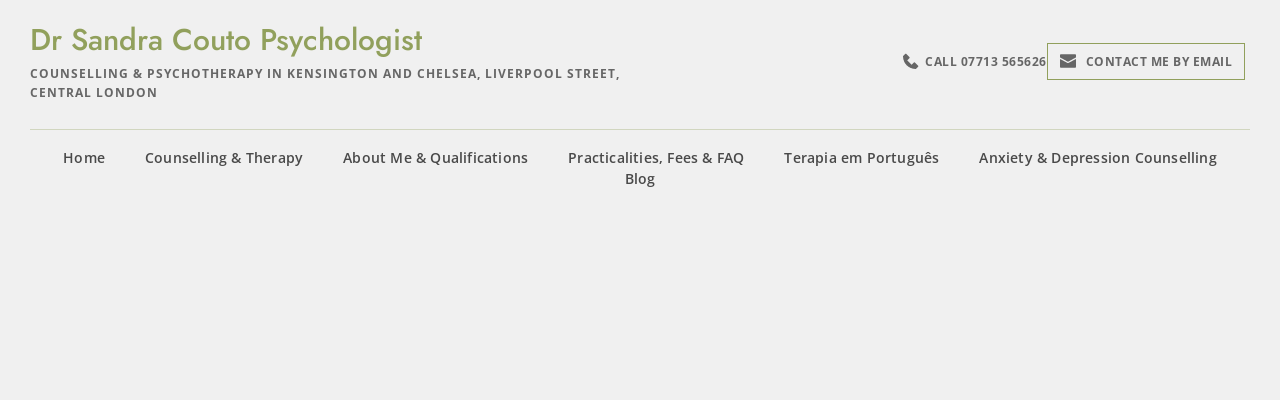

--- FILE ---
content_type: text/html; charset=UTF-8
request_url: https://sandracoutopsychologist.com/practicalities-faq/
body_size: 35579
content:
<!DOCTYPE html><html lang="en-US"><head><script data-no-optimize="1">var litespeed_docref=sessionStorage.getItem("litespeed_docref");litespeed_docref&&(Object.defineProperty(document,"referrer",{get:function(){return litespeed_docref}}),sessionStorage.removeItem("litespeed_docref"));</script> <meta charset="UTF-8"><link rel="profile" href="https://gmpg.org/xfn/11"><link rel="pingback" href="https://sandracoutopsychologist.com/xmlrpc.php"><title>Practicalities, Fees &amp; FAQ</title><meta name='robots' content='max-image-preview:large' /><style>img:is([sizes="auto" i], [sizes^="auto," i]) { contain-intrinsic-size: 3000px 1500px }</style><meta name="google-site-verification" content="RKpRg47bC-HufpZdhH9zd_VZKnl1BUA20knb0GRL1Ko" /> <script type="litespeed/javascript" data-src="https://www.googletagmanager.com/gtag/js?id=G-VLCEZ2N8M2"></script> <script type="litespeed/javascript">window.dataLayer=window.dataLayer||[];function gtag(){dataLayer.push(arguments)}
gtag('js',new Date());gtag('config','G-VLCEZ2N8M2')</script><link rel='dns-prefetch' href='//ajax.googleapis.com' /><link rel='dns-prefetch' href='//webhealersites2.com' /><link rel='dns-prefetch' href='//fonts.bunny.net' /><link rel="alternate" type="application/rss+xml" title="wh74936 &raquo; Feed" href="https://sandracoutopsychologist.com/feed/" /><link rel="alternate" type="application/rss+xml" title="wh74936 &raquo; Comments Feed" href="https://sandracoutopsychologist.com/comments/feed/" /><link data-optimized="2" rel="stylesheet" href="https://sandracoutopsychologist.com/wp-content/litespeed/css/2829/7ce37597ba93bafa79519848fbe39950.css?ver=ed71b" /><style id='classic-theme-styles-inline-css'>/*! This file is auto-generated */
.wp-block-button__link{color:#fff;background-color:#32373c;border-radius:9999px;box-shadow:none;text-decoration:none;padding:calc(.667em + 2px) calc(1.333em + 2px);font-size:1.125em}.wp-block-file__button{background:#32373c;color:#fff;text-decoration:none}</style><style id='global-styles-inline-css'>:root{--wp--preset--aspect-ratio--square: 1;--wp--preset--aspect-ratio--4-3: 4/3;--wp--preset--aspect-ratio--3-4: 3/4;--wp--preset--aspect-ratio--3-2: 3/2;--wp--preset--aspect-ratio--2-3: 2/3;--wp--preset--aspect-ratio--16-9: 16/9;--wp--preset--aspect-ratio--9-16: 9/16;--wp--preset--color--black: #000000;--wp--preset--color--cyan-bluish-gray: #abb8c3;--wp--preset--color--white: #ffffff;--wp--preset--color--pale-pink: #f78da7;--wp--preset--color--vivid-red: #cf2e2e;--wp--preset--color--luminous-vivid-orange: #ff6900;--wp--preset--color--luminous-vivid-amber: #fcb900;--wp--preset--color--light-green-cyan: #7bdcb5;--wp--preset--color--vivid-green-cyan: #00d084;--wp--preset--color--pale-cyan-blue: #8ed1fc;--wp--preset--color--vivid-cyan-blue: #0693e3;--wp--preset--color--vivid-purple: #9b51e0;--wp--preset--color--accent: #cd2653;--wp--preset--color--primary: #000000;--wp--preset--color--secondary: #6d6d6d;--wp--preset--color--subtle-background: #dcd7ca;--wp--preset--color--background: #f5efe0;--wp--preset--gradient--vivid-cyan-blue-to-vivid-purple: linear-gradient(135deg,rgba(6,147,227,1) 0%,rgb(155,81,224) 100%);--wp--preset--gradient--light-green-cyan-to-vivid-green-cyan: linear-gradient(135deg,rgb(122,220,180) 0%,rgb(0,208,130) 100%);--wp--preset--gradient--luminous-vivid-amber-to-luminous-vivid-orange: linear-gradient(135deg,rgba(252,185,0,1) 0%,rgba(255,105,0,1) 100%);--wp--preset--gradient--luminous-vivid-orange-to-vivid-red: linear-gradient(135deg,rgba(255,105,0,1) 0%,rgb(207,46,46) 100%);--wp--preset--gradient--very-light-gray-to-cyan-bluish-gray: linear-gradient(135deg,rgb(238,238,238) 0%,rgb(169,184,195) 100%);--wp--preset--gradient--cool-to-warm-spectrum: linear-gradient(135deg,rgb(74,234,220) 0%,rgb(151,120,209) 20%,rgb(207,42,186) 40%,rgb(238,44,130) 60%,rgb(251,105,98) 80%,rgb(254,248,76) 100%);--wp--preset--gradient--blush-light-purple: linear-gradient(135deg,rgb(255,206,236) 0%,rgb(152,150,240) 100%);--wp--preset--gradient--blush-bordeaux: linear-gradient(135deg,rgb(254,205,165) 0%,rgb(254,45,45) 50%,rgb(107,0,62) 100%);--wp--preset--gradient--luminous-dusk: linear-gradient(135deg,rgb(255,203,112) 0%,rgb(199,81,192) 50%,rgb(65,88,208) 100%);--wp--preset--gradient--pale-ocean: linear-gradient(135deg,rgb(255,245,203) 0%,rgb(182,227,212) 50%,rgb(51,167,181) 100%);--wp--preset--gradient--electric-grass: linear-gradient(135deg,rgb(202,248,128) 0%,rgb(113,206,126) 100%);--wp--preset--gradient--midnight: linear-gradient(135deg,rgb(2,3,129) 0%,rgb(40,116,252) 100%);--wp--preset--font-size--small: 18px;--wp--preset--font-size--medium: 20px;--wp--preset--font-size--large: 26.25px;--wp--preset--font-size--x-large: 42px;--wp--preset--font-size--normal: 21px;--wp--preset--font-size--larger: 32px;--wp--preset--spacing--20: 0.44rem;--wp--preset--spacing--30: 0.67rem;--wp--preset--spacing--40: 1rem;--wp--preset--spacing--50: 1.5rem;--wp--preset--spacing--60: 2.25rem;--wp--preset--spacing--70: 3.38rem;--wp--preset--spacing--80: 5.06rem;--wp--preset--shadow--natural: 6px 6px 9px rgba(0, 0, 0, 0.2);--wp--preset--shadow--deep: 12px 12px 50px rgba(0, 0, 0, 0.4);--wp--preset--shadow--sharp: 6px 6px 0px rgba(0, 0, 0, 0.2);--wp--preset--shadow--outlined: 6px 6px 0px -3px rgba(255, 255, 255, 1), 6px 6px rgba(0, 0, 0, 1);--wp--preset--shadow--crisp: 6px 6px 0px rgba(0, 0, 0, 1);}:where(.is-layout-flex){gap: 0.5em;}:where(.is-layout-grid){gap: 0.5em;}body .is-layout-flex{display: flex;}.is-layout-flex{flex-wrap: wrap;align-items: center;}.is-layout-flex > :is(*, div){margin: 0;}body .is-layout-grid{display: grid;}.is-layout-grid > :is(*, div){margin: 0;}:where(.wp-block-columns.is-layout-flex){gap: 2em;}:where(.wp-block-columns.is-layout-grid){gap: 2em;}:where(.wp-block-post-template.is-layout-flex){gap: 1.25em;}:where(.wp-block-post-template.is-layout-grid){gap: 1.25em;}.has-black-color{color: var(--wp--preset--color--black) !important;}.has-cyan-bluish-gray-color{color: var(--wp--preset--color--cyan-bluish-gray) !important;}.has-white-color{color: var(--wp--preset--color--white) !important;}.has-pale-pink-color{color: var(--wp--preset--color--pale-pink) !important;}.has-vivid-red-color{color: var(--wp--preset--color--vivid-red) !important;}.has-luminous-vivid-orange-color{color: var(--wp--preset--color--luminous-vivid-orange) !important;}.has-luminous-vivid-amber-color{color: var(--wp--preset--color--luminous-vivid-amber) !important;}.has-light-green-cyan-color{color: var(--wp--preset--color--light-green-cyan) !important;}.has-vivid-green-cyan-color{color: var(--wp--preset--color--vivid-green-cyan) !important;}.has-pale-cyan-blue-color{color: var(--wp--preset--color--pale-cyan-blue) !important;}.has-vivid-cyan-blue-color{color: var(--wp--preset--color--vivid-cyan-blue) !important;}.has-vivid-purple-color{color: var(--wp--preset--color--vivid-purple) !important;}.has-black-background-color{background-color: var(--wp--preset--color--black) !important;}.has-cyan-bluish-gray-background-color{background-color: var(--wp--preset--color--cyan-bluish-gray) !important;}.has-white-background-color{background-color: var(--wp--preset--color--white) !important;}.has-pale-pink-background-color{background-color: var(--wp--preset--color--pale-pink) !important;}.has-vivid-red-background-color{background-color: var(--wp--preset--color--vivid-red) !important;}.has-luminous-vivid-orange-background-color{background-color: var(--wp--preset--color--luminous-vivid-orange) !important;}.has-luminous-vivid-amber-background-color{background-color: var(--wp--preset--color--luminous-vivid-amber) !important;}.has-light-green-cyan-background-color{background-color: var(--wp--preset--color--light-green-cyan) !important;}.has-vivid-green-cyan-background-color{background-color: var(--wp--preset--color--vivid-green-cyan) !important;}.has-pale-cyan-blue-background-color{background-color: var(--wp--preset--color--pale-cyan-blue) !important;}.has-vivid-cyan-blue-background-color{background-color: var(--wp--preset--color--vivid-cyan-blue) !important;}.has-vivid-purple-background-color{background-color: var(--wp--preset--color--vivid-purple) !important;}.has-black-border-color{border-color: var(--wp--preset--color--black) !important;}.has-cyan-bluish-gray-border-color{border-color: var(--wp--preset--color--cyan-bluish-gray) !important;}.has-white-border-color{border-color: var(--wp--preset--color--white) !important;}.has-pale-pink-border-color{border-color: var(--wp--preset--color--pale-pink) !important;}.has-vivid-red-border-color{border-color: var(--wp--preset--color--vivid-red) !important;}.has-luminous-vivid-orange-border-color{border-color: var(--wp--preset--color--luminous-vivid-orange) !important;}.has-luminous-vivid-amber-border-color{border-color: var(--wp--preset--color--luminous-vivid-amber) !important;}.has-light-green-cyan-border-color{border-color: var(--wp--preset--color--light-green-cyan) !important;}.has-vivid-green-cyan-border-color{border-color: var(--wp--preset--color--vivid-green-cyan) !important;}.has-pale-cyan-blue-border-color{border-color: var(--wp--preset--color--pale-cyan-blue) !important;}.has-vivid-cyan-blue-border-color{border-color: var(--wp--preset--color--vivid-cyan-blue) !important;}.has-vivid-purple-border-color{border-color: var(--wp--preset--color--vivid-purple) !important;}.has-vivid-cyan-blue-to-vivid-purple-gradient-background{background: var(--wp--preset--gradient--vivid-cyan-blue-to-vivid-purple) !important;}.has-light-green-cyan-to-vivid-green-cyan-gradient-background{background: var(--wp--preset--gradient--light-green-cyan-to-vivid-green-cyan) !important;}.has-luminous-vivid-amber-to-luminous-vivid-orange-gradient-background{background: var(--wp--preset--gradient--luminous-vivid-amber-to-luminous-vivid-orange) !important;}.has-luminous-vivid-orange-to-vivid-red-gradient-background{background: var(--wp--preset--gradient--luminous-vivid-orange-to-vivid-red) !important;}.has-very-light-gray-to-cyan-bluish-gray-gradient-background{background: var(--wp--preset--gradient--very-light-gray-to-cyan-bluish-gray) !important;}.has-cool-to-warm-spectrum-gradient-background{background: var(--wp--preset--gradient--cool-to-warm-spectrum) !important;}.has-blush-light-purple-gradient-background{background: var(--wp--preset--gradient--blush-light-purple) !important;}.has-blush-bordeaux-gradient-background{background: var(--wp--preset--gradient--blush-bordeaux) !important;}.has-luminous-dusk-gradient-background{background: var(--wp--preset--gradient--luminous-dusk) !important;}.has-pale-ocean-gradient-background{background: var(--wp--preset--gradient--pale-ocean) !important;}.has-electric-grass-gradient-background{background: var(--wp--preset--gradient--electric-grass) !important;}.has-midnight-gradient-background{background: var(--wp--preset--gradient--midnight) !important;}.has-small-font-size{font-size: var(--wp--preset--font-size--small) !important;}.has-medium-font-size{font-size: var(--wp--preset--font-size--medium) !important;}.has-large-font-size{font-size: var(--wp--preset--font-size--large) !important;}.has-x-large-font-size{font-size: var(--wp--preset--font-size--x-large) !important;}
:where(.wp-block-post-template.is-layout-flex){gap: 1.25em;}:where(.wp-block-post-template.is-layout-grid){gap: 1.25em;}
:where(.wp-block-columns.is-layout-flex){gap: 2em;}:where(.wp-block-columns.is-layout-grid){gap: 2em;}
:root :where(.wp-block-pullquote){font-size: 1.5em;line-height: 1.6;}</style><style id='twentytwenty-style-inline-css'>.color-accent,.color-accent-hover:hover,.color-accent-hover:focus,:root .has-accent-color,.has-drop-cap:not(:focus):first-letter,.wp-block-button.is-style-outline,a { color: #cd2653; }blockquote,.border-color-accent,.border-color-accent-hover:hover,.border-color-accent-hover:focus { border-color: #cd2653; }button,.button,.faux-button,.wp-block-button__link,.wp-block-file .wp-block-file__button,input[type="button"],input[type="reset"],input[type="submit"],.bg-accent,.bg-accent-hover:hover,.bg-accent-hover:focus,:root .has-accent-background-color,.comment-reply-link { background-color: #cd2653; }.fill-children-accent,.fill-children-accent * { fill: #cd2653; }body,.entry-title a,:root .has-primary-color { color: #000000; }:root .has-primary-background-color { background-color: #000000; }cite,figcaption,.wp-caption-text,.post-meta,.entry-content .wp-block-archives li,.entry-content .wp-block-categories li,.entry-content .wp-block-latest-posts li,.wp-block-latest-comments__comment-date,.wp-block-latest-posts__post-date,.wp-block-embed figcaption,.wp-block-image figcaption,.wp-block-pullquote cite,.comment-metadata,.comment-respond .comment-notes,.comment-respond .logged-in-as,.pagination .dots,.entry-content hr:not(.has-background),hr.styled-separator,:root .has-secondary-color { color: #6d6d6d; }:root .has-secondary-background-color { background-color: #6d6d6d; }pre,fieldset,input,textarea,table,table *,hr { border-color: #dcd7ca; }caption,code,code,kbd,samp,.wp-block-table.is-style-stripes tbody tr:nth-child(odd),:root .has-subtle-background-background-color { background-color: #dcd7ca; }.wp-block-table.is-style-stripes { border-bottom-color: #dcd7ca; }.wp-block-latest-posts.is-grid li { border-top-color: #dcd7ca; }:root .has-subtle-background-color { color: #dcd7ca; }body:not(.overlay-header) .primary-menu > li > a,body:not(.overlay-header) .primary-menu > li > .icon,.modal-menu a,.footer-menu a, .footer-widgets a:where(:not(.wp-block-button__link)),#site-footer .wp-block-button.is-style-outline,.wp-block-pullquote:before,.singular:not(.overlay-header) .entry-header a,.archive-header a,.header-footer-group .color-accent,.header-footer-group .color-accent-hover:hover { color: #cd2653; }.social-icons a,#site-footer button:not(.toggle),#site-footer .button,#site-footer .faux-button,#site-footer .wp-block-button__link,#site-footer .wp-block-file__button,#site-footer input[type="button"],#site-footer input[type="reset"],#site-footer input[type="submit"] { background-color: #cd2653; }.header-footer-group,body:not(.overlay-header) #site-header .toggle,.menu-modal .toggle { color: #000000; }body:not(.overlay-header) .primary-menu ul { background-color: #000000; }body:not(.overlay-header) .primary-menu > li > ul:after { border-bottom-color: #000000; }body:not(.overlay-header) .primary-menu ul ul:after { border-left-color: #000000; }.site-description,body:not(.overlay-header) .toggle-inner .toggle-text,.widget .post-date,.widget .rss-date,.widget_archive li,.widget_categories li,.widget cite,.widget_pages li,.widget_meta li,.widget_nav_menu li,.powered-by-wordpress,.footer-credits .privacy-policy,.to-the-top,.singular .entry-header .post-meta,.singular:not(.overlay-header) .entry-header .post-meta a { color: #6d6d6d; }.header-footer-group pre,.header-footer-group fieldset,.header-footer-group input,.header-footer-group textarea,.header-footer-group table,.header-footer-group table *,.footer-nav-widgets-wrapper,#site-footer,.menu-modal nav *,.footer-widgets-outer-wrapper,.footer-top { border-color: #dcd7ca; }.header-footer-group table caption,body:not(.overlay-header) .header-inner .toggle-wrapper::before { background-color: #dcd7ca; }</style><link rel='stylesheet' id='brizy-asset-google-10-css'  class="brz-link brz-link-google" type="text/css" href='https://fonts.bunny.net/css?family=Lato%3A100%2C100italic%2C300%2C300italic%2Cregular%2Citalic%2C700%2C700italic%2C900%2C900italic%7COpen+Sans%3A300%2C300italic%2Cregular%2Citalic%2C600%2C600italic%2C700%2C700italic%2C800%2C800italic%7CJost%3A100%2C200%2C300%2Cregular%2C500%2C600%2C700%2C800%2C900%2C100italic%2C200italic%2C300italic%2Citalic%2C500italic%2C600italic%2C700italic%2C800italic%2C900italic%7COverpass%3A100%2C100italic%2C200%2C200italic%2C300%2C300italic%2Cregular%2Citalic%2C600%2C600italic%2C700%2C700italic%2C800%2C800italic%2C900%2C900italic%7CEB+Garamond%3Aregular%2C500%2C600%2C700%2C800%2Citalic%2C500italic%2C600italic%2C700italic%2C800italic&#038;subset=arabic%2Cbengali%2Ccyrillic%2Ccyrillic-ext%2Cdevanagari%2Cgreek%2Cgreek-ext%2Cgujarati%2Chebrew%2Ckhmer%2Ckorean%2Clatin-ext%2Ctamil%2Ctelugu%2Cthai%2Cvietnamese&#038;display=swap&#038;ver=2.4.38' media='all' /><style id='brizy-asset-main-30-inline-css'>.brz .brz-cp-color1, .brz .brz-bcp-color1{color: rgb(var(--brz-global-color1));}.brz .brz-cp-color2, .brz .brz-bcp-color2{color: rgb(var(--brz-global-color2));}.brz .brz-cp-color3, .brz .brz-bcp-color3{color: rgb(var(--brz-global-color3));}.brz .brz-cp-color4, .brz .brz-bcp-color4{color: rgb(var(--brz-global-color4));}.brz .brz-cp-color5, .brz .brz-bcp-color5{color: rgb(var(--brz-global-color5));}.brz .brz-cp-color6, .brz .brz-bcp-color6{color: rgb(var(--brz-global-color6));}.brz .brz-cp-color7, .brz .brz-bcp-color7{color: rgb(var(--brz-global-color7));}.brz .brz-cp-color8, .brz .brz-bcp-color8{color: rgb(var(--brz-global-color8));}:root{--brz-global-color1:240, 240, 240;--brz-global-color2:28, 28, 28;--brz-global-color3:145, 160, 92;--brz-global-color4:119, 136, 59;--brz-global-color5:239, 239, 239;--brz-global-color6:245, 245, 245;--brz-global-color7:102, 102, 102;--brz-global-color8:255, 255, 255;}:root{--brz-paragraphfontfamily:'Overpass', sans-serif;--brz-paragraphfontsize:16px;--brz-paragraphfontsizesuffix:undefined;--brz-paragraphfontweight:400;--brz-paragraphletterspacing:0px;--brz-paragraphlineheight:1.9;--brz-paragraphtabletfontsize:15px;--brz-paragraphtabletfontweight:400;--brz-paragraphtabletletterspacing:0px;--brz-paragraphtabletlineheight:1.6;--brz-paragraphmobilefontsize:15px;--brz-paragraphmobilefontweight:400;--brz-paragraphmobileletterspacing:0px;--brz-paragraphmobilelineheight:1.6;--brz-paragraphstoryfontsize:3.68%;--brz-subtitlefontfamily:'Overpass', sans-serif;--brz-subtitlefontsize:17px;--brz-subtitlefontsizesuffix:px;--brz-subtitlefontweight:400;--brz-subtitleletterspacing:0px;--brz-subtitlelineheight:1.8;--brz-subtitletabletfontsize:17px;--brz-subtitletabletfontweight:400;--brz-subtitletabletletterspacing:0px;--brz-subtitletabletlineheight:1.5;--brz-subtitlemobilefontsize:16px;--brz-subtitlemobilefontweight:400;--brz-subtitlemobileletterspacing:0px;--brz-subtitlemobilelineheight:1.5;--brz-subtitlestoryfontsize:3.91%;--brz-abovetitlefontfamily:'Overpass', sans-serif;--brz-abovetitlefontsize:13px;--brz-abovetitlefontsizesuffix:px;--brz-abovetitlefontweight:700;--brz-abovetitleletterspacing:1.1px;--brz-abovetitlelineheight:1.5;--brz-abovetitletabletfontsize:13px;--brz-abovetitletabletfontweight:700;--brz-abovetitletabletletterspacing:1px;--brz-abovetitletabletlineheight:1.5;--brz-abovetitlemobilefontsize:13px;--brz-abovetitlemobilefontweight:700;--brz-abovetitlemobileletterspacing:1px;--brz-abovetitlemobilelineheight:1.5;--brz-abovetitlestoryfontsize:2.99%;--brz-heading1fontfamily:'Overpass', sans-serif;--brz-heading1fontsize:46px;--brz-heading1fontsizesuffix:undefined;--brz-heading1fontweight:700;--brz-heading1letterspacing:-1.5px;--brz-heading1lineheight:1.3;--brz-heading1tabletfontsize:38px;--brz-heading1tabletfontweight:700;--brz-heading1tabletletterspacing:-1px;--brz-heading1tabletlineheight:1.2;--brz-heading1mobilefontsize:36px;--brz-heading1mobilefontweight:700;--brz-heading1mobileletterspacing:-1px;--brz-heading1mobilelineheight:1.3;--brz-heading1storyfontsize:10.58%;--brz-heading2fontfamily:'Overpass', sans-serif;--brz-heading2fontsize:36px;--brz-heading2fontsizesuffix:undefined;--brz-heading2fontweight:700;--brz-heading2letterspacing:-1.5px;--brz-heading2lineheight:1.3;--brz-heading2tabletfontsize:30px;--brz-heading2tabletfontweight:700;--brz-heading2tabletletterspacing:-1px;--brz-heading2tabletlineheight:1.2;--brz-heading2mobilefontsize:28px;--brz-heading2mobilefontweight:700;--brz-heading2mobileletterspacing:-1px;--brz-heading2mobilelineheight:1.3;--brz-heading2storyfontsize:8.280000000000001%;--brz-heading3fontfamily:'Overpass', sans-serif;--brz-heading3fontsize:28px;--brz-heading3fontsizesuffix:undefined;--brz-heading3fontweight:700;--brz-heading3letterspacing:-1.5px;--brz-heading3lineheight:1.4;--brz-heading3tabletfontsize:27px;--brz-heading3tabletfontweight:700;--brz-heading3tabletletterspacing:-1px;--brz-heading3tabletlineheight:1.3;--brz-heading3mobilefontsize:22px;--brz-heading3mobilefontweight:700;--brz-heading3mobileletterspacing:-0.5px;--brz-heading3mobilelineheight:1.3;--brz-heading3storyfontsize:6.44%;--brz-heading4fontfamily:'Overpass', sans-serif;--brz-heading4fontsize:22px;--brz-heading4fontsizesuffix:undefined;--brz-heading4fontweight:700;--brz-heading4letterspacing:-0.5px;--brz-heading4lineheight:1.5;--brz-heading4tabletfontsize:22px;--brz-heading4tabletfontweight:700;--brz-heading4tabletletterspacing:-0.5px;--brz-heading4tabletlineheight:1.4;--brz-heading4mobilefontsize:20px;--brz-heading4mobilefontweight:700;--brz-heading4mobileletterspacing:0px;--brz-heading4mobilelineheight:1.4;--brz-heading4storyfontsize:5.0600000000000005%;--brz-heading5fontfamily:'Overpass', sans-serif;--brz-heading5fontsize:20px;--brz-heading5fontsizesuffix:undefined;--brz-heading5fontweight:700;--brz-heading5letterspacing:0px;--brz-heading5lineheight:1.6;--brz-heading5tabletfontsize:17px;--brz-heading5tabletfontweight:700;--brz-heading5tabletletterspacing:0px;--brz-heading5tabletlineheight:1.7;--brz-heading5mobilefontsize:17px;--brz-heading5mobilefontweight:700;--brz-heading5mobileletterspacing:0px;--brz-heading5mobilelineheight:1.8;--brz-heading5storyfontsize:4.6000000000000005%;--brz-heading6fontfamily:'Overpass', sans-serif;--brz-heading6fontsize:16px;--brz-heading6fontsizesuffix:undefined;--brz-heading6fontweight:700;--brz-heading6letterspacing:0px;--brz-heading6lineheight:1.5;--brz-heading6tabletfontsize:16px;--brz-heading6tabletfontweight:700;--brz-heading6tabletletterspacing:0px;--brz-heading6tabletlineheight:1.5;--brz-heading6mobilefontsize:16px;--brz-heading6mobilefontweight:700;--brz-heading6mobileletterspacing:0px;--brz-heading6mobilelineheight:1.5;--brz-heading6storyfontsize:3.68%;--brz-buttonfontfamily:'Overpass', sans-serif;--brz-buttonfontsize:15px;--brz-buttonfontsizesuffix:undefined;--brz-buttonfontweight:700;--brz-buttonletterspacing:0px;--brz-buttonlineheight:1.6;--brz-buttontabletfontsize:17px;--brz-buttontabletfontweight:700;--brz-buttontabletletterspacing:0px;--brz-buttontabletlineheight:1.6;--brz-buttonmobilefontsize:15px;--brz-buttonmobilefontweight:700;--brz-buttonmobileletterspacing:0px;--brz-buttonmobilelineheight:1.6;--brz-buttonstoryfontsize:3.45%;--brz-sjpznfsbhxrbqcosycsrjnnsfsueotffzqjgfontfamily:'Open Sans', sans-serif;--brz-sjpznfsbhxrbqcosycsrjnnsfsueotffzqjgfontsize:16px;--brz-sjpznfsbhxrbqcosycsrjnnsfsueotffzqjgfontsizesuffix:undefined;--brz-sjpznfsbhxrbqcosycsrjnnsfsueotffzqjgfontweight:400;--brz-sjpznfsbhxrbqcosycsrjnnsfsueotffzqjgletterspacing:0px;--brz-sjpznfsbhxrbqcosycsrjnnsfsueotffzqjglineheight:1.8;--brz-sjpznfsbhxrbqcosycsrjnnsfsueotffzqjgtabletfontsize:15px;--brz-sjpznfsbhxrbqcosycsrjnnsfsueotffzqjgtabletfontweight:400;--brz-sjpznfsbhxrbqcosycsrjnnsfsueotffzqjgtabletletterspacing:0px;--brz-sjpznfsbhxrbqcosycsrjnnsfsueotffzqjgtabletlineheight:1.8;--brz-sjpznfsbhxrbqcosycsrjnnsfsueotffzqjgmobilefontsize:15px;--brz-sjpznfsbhxrbqcosycsrjnnsfsueotffzqjgmobilefontweight:400;--brz-sjpznfsbhxrbqcosycsrjnnsfsueotffzqjgmobileletterspacing:0px;--brz-sjpznfsbhxrbqcosycsrjnnsfsueotffzqjgmobilelineheight:1.7;--brz-sjpznfsbhxrbqcosycsrjnnsfsueotffzqjgstoryfontsize:3.68%;--brz-dlouayfdqgteotauqbpoffazjpltslbkglnffontfamily:'Open Sans', sans-serif;--brz-dlouayfdqgteotauqbpoffazjpltslbkglnffontsize:17px;--brz-dlouayfdqgteotauqbpoffazjpltslbkglnffontsizesuffix:undefined;--brz-dlouayfdqgteotauqbpoffazjpltslbkglnffontweight:400;--brz-dlouayfdqgteotauqbpoffazjpltslbkglnfletterspacing:0px;--brz-dlouayfdqgteotauqbpoffazjpltslbkglnflineheight:1.5;--brz-dlouayfdqgteotauqbpoffazjpltslbkglnftabletfontsize:18px;--brz-dlouayfdqgteotauqbpoffazjpltslbkglnftabletfontweight:400;--brz-dlouayfdqgteotauqbpoffazjpltslbkglnftabletletterspacing:0px;--brz-dlouayfdqgteotauqbpoffazjpltslbkglnftabletlineheight:1.6;--brz-dlouayfdqgteotauqbpoffazjpltslbkglnfmobilefontsize:17px;--brz-dlouayfdqgteotauqbpoffazjpltslbkglnfmobilefontweight:400;--brz-dlouayfdqgteotauqbpoffazjpltslbkglnfmobileletterspacing:0px;--brz-dlouayfdqgteotauqbpoffazjpltslbkglnfmobilelineheight:1.5;--brz-dlouayfdqgteotauqbpoffazjpltslbkglnfstoryfontsize:3.91%;--brz-xyewzlvubghmweirvicwimqbdyohyirkjarqfontfamily:'Open Sans', sans-serif;--brz-xyewzlvubghmweirvicwimqbdyohyirkjarqfontsize:14px;--brz-xyewzlvubghmweirvicwimqbdyohyirkjarqfontsizesuffix:undefined;--brz-xyewzlvubghmweirvicwimqbdyohyirkjarqfontweight:400;--brz-xyewzlvubghmweirvicwimqbdyohyirkjarqletterspacing:0px;--brz-xyewzlvubghmweirvicwimqbdyohyirkjarqlineheight:1.7;--brz-xyewzlvubghmweirvicwimqbdyohyirkjarqtabletfontsize:14px;--brz-xyewzlvubghmweirvicwimqbdyohyirkjarqtabletfontweight:400;--brz-xyewzlvubghmweirvicwimqbdyohyirkjarqtabletletterspacing:0px;--brz-xyewzlvubghmweirvicwimqbdyohyirkjarqtabletlineheight:1.7;--brz-xyewzlvubghmweirvicwimqbdyohyirkjarqmobilefontsize:14px;--brz-xyewzlvubghmweirvicwimqbdyohyirkjarqmobilefontweight:400;--brz-xyewzlvubghmweirvicwimqbdyohyirkjarqmobileletterspacing:0px;--brz-xyewzlvubghmweirvicwimqbdyohyirkjarqmobilelineheight:1.7;--brz-xyewzlvubghmweirvicwimqbdyohyirkjarqstoryfontsize:3.22%;--brz-bcblqqsfjnuiddxqzbplacaykzeicbzuhbwpfontfamily:'Jost', sans-serif;--brz-bcblqqsfjnuiddxqzbplacaykzeicbzuhbwpfontsize:38px;--brz-bcblqqsfjnuiddxqzbplacaykzeicbzuhbwpfontsizesuffix:undefined;--brz-bcblqqsfjnuiddxqzbplacaykzeicbzuhbwpfontweight:500;--brz-bcblqqsfjnuiddxqzbplacaykzeicbzuhbwpletterspacing:-0.5px;--brz-bcblqqsfjnuiddxqzbplacaykzeicbzuhbwplineheight:1.2;--brz-bcblqqsfjnuiddxqzbplacaykzeicbzuhbwptabletfontsize:31px;--brz-bcblqqsfjnuiddxqzbplacaykzeicbzuhbwptabletfontweight:500;--brz-bcblqqsfjnuiddxqzbplacaykzeicbzuhbwptabletletterspacing:-0.5px;--brz-bcblqqsfjnuiddxqzbplacaykzeicbzuhbwptabletlineheight:1.3;--brz-bcblqqsfjnuiddxqzbplacaykzeicbzuhbwpmobilefontsize:32px;--brz-bcblqqsfjnuiddxqzbplacaykzeicbzuhbwpmobilefontweight:500;--brz-bcblqqsfjnuiddxqzbplacaykzeicbzuhbwpmobileletterspacing:-0.5px;--brz-bcblqqsfjnuiddxqzbplacaykzeicbzuhbwpmobilelineheight:1.2;--brz-bcblqqsfjnuiddxqzbplacaykzeicbzuhbwpstoryfontsize:8.74%;--brz-zkterbrfzjrpkfmwihydvqcfgwsbgflivdtqfontfamily:'Jost', sans-serif;--brz-zkterbrfzjrpkfmwihydvqcfgwsbgflivdtqfontsize:50px;--brz-zkterbrfzjrpkfmwihydvqcfgwsbgflivdtqfontsizesuffix:undefined;--brz-zkterbrfzjrpkfmwihydvqcfgwsbgflivdtqfontweight:500;--brz-zkterbrfzjrpkfmwihydvqcfgwsbgflivdtqletterspacing:-0.5px;--brz-zkterbrfzjrpkfmwihydvqcfgwsbgflivdtqlineheight:1.2;--brz-zkterbrfzjrpkfmwihydvqcfgwsbgflivdtqtabletfontsize:38px;--brz-zkterbrfzjrpkfmwihydvqcfgwsbgflivdtqtabletfontweight:500;--brz-zkterbrfzjrpkfmwihydvqcfgwsbgflivdtqtabletletterspacing:-0.5px;--brz-zkterbrfzjrpkfmwihydvqcfgwsbgflivdtqtabletlineheight:1.2;--brz-zkterbrfzjrpkfmwihydvqcfgwsbgflivdtqmobilefontsize:32px;--brz-zkterbrfzjrpkfmwihydvqcfgwsbgflivdtqmobilefontweight:500;--brz-zkterbrfzjrpkfmwihydvqcfgwsbgflivdtqmobileletterspacing:-0.5px;--brz-zkterbrfzjrpkfmwihydvqcfgwsbgflivdtqmobilelineheight:1.2;--brz-zkterbrfzjrpkfmwihydvqcfgwsbgflivdtqstoryfontsize:11.5%;--brz-poigwvaebtkbrqnzhplqtkqtiwvoijwlpfnhfontfamily:'Jost', sans-serif;--brz-poigwvaebtkbrqnzhplqtkqtiwvoijwlpfnhfontsize:30px;--brz-poigwvaebtkbrqnzhplqtkqtiwvoijwlpfnhfontsizesuffix:undefined;--brz-poigwvaebtkbrqnzhplqtkqtiwvoijwlpfnhfontweight:500;--brz-poigwvaebtkbrqnzhplqtkqtiwvoijwlpfnhletterspacing:-0.5px;--brz-poigwvaebtkbrqnzhplqtkqtiwvoijwlpfnhlineheight:1.3;--brz-poigwvaebtkbrqnzhplqtkqtiwvoijwlpfnhtabletfontsize:24px;--brz-poigwvaebtkbrqnzhplqtkqtiwvoijwlpfnhtabletfontweight:500;--brz-poigwvaebtkbrqnzhplqtkqtiwvoijwlpfnhtabletletterspacing:-0.5px;--brz-poigwvaebtkbrqnzhplqtkqtiwvoijwlpfnhtabletlineheight:1.4;--brz-poigwvaebtkbrqnzhplqtkqtiwvoijwlpfnhmobilefontsize:22px;--brz-poigwvaebtkbrqnzhplqtkqtiwvoijwlpfnhmobilefontweight:500;--brz-poigwvaebtkbrqnzhplqtkqtiwvoijwlpfnhmobileletterspacing:-0.5px;--brz-poigwvaebtkbrqnzhplqtkqtiwvoijwlpfnhmobilelineheight:1.4;--brz-poigwvaebtkbrqnzhplqtkqtiwvoijwlpfnhstoryfontsize:6.9%;--brz-hpqsyoryvdibbkjsvnwojkeyxjcxsbksmvnqfontfamily:'Jost', sans-serif;--brz-hpqsyoryvdibbkjsvnwojkeyxjcxsbksmvnqfontsize:50px;--brz-hpqsyoryvdibbkjsvnwojkeyxjcxsbksmvnqfontsizesuffix:undefined;--brz-hpqsyoryvdibbkjsvnwojkeyxjcxsbksmvnqfontweight:500;--brz-hpqsyoryvdibbkjsvnwojkeyxjcxsbksmvnqletterspacing:-0.5px;--brz-hpqsyoryvdibbkjsvnwojkeyxjcxsbksmvnqlineheight:1.2;--brz-hpqsyoryvdibbkjsvnwojkeyxjcxsbksmvnqtabletfontsize:38px;--brz-hpqsyoryvdibbkjsvnwojkeyxjcxsbksmvnqtabletfontweight:500;--brz-hpqsyoryvdibbkjsvnwojkeyxjcxsbksmvnqtabletletterspacing:-0.5px;--brz-hpqsyoryvdibbkjsvnwojkeyxjcxsbksmvnqtabletlineheight:1.2;--brz-hpqsyoryvdibbkjsvnwojkeyxjcxsbksmvnqmobilefontsize:35px;--brz-hpqsyoryvdibbkjsvnwojkeyxjcxsbksmvnqmobilefontweight:500;--brz-hpqsyoryvdibbkjsvnwojkeyxjcxsbksmvnqmobileletterspacing:-0.5px;--brz-hpqsyoryvdibbkjsvnwojkeyxjcxsbksmvnqmobilelineheight:1.2;--brz-hpqsyoryvdibbkjsvnwojkeyxjcxsbksmvnqstoryfontsize:11.5%;--brz-jmnrfkvzyfkotpamespnvvcpbtvatcosndzzfontfamily:'EB Garamond', serif;--brz-jmnrfkvzyfkotpamespnvvcpbtvatcosndzzfontsize:25px;--brz-jmnrfkvzyfkotpamespnvvcpbtvatcosndzzfontsizesuffix:undefined;--brz-jmnrfkvzyfkotpamespnvvcpbtvatcosndzzfontweight:500;--brz-jmnrfkvzyfkotpamespnvvcpbtvatcosndzzletterspacing:0px;--brz-jmnrfkvzyfkotpamespnvvcpbtvatcosndzzlineheight:1.4;--brz-jmnrfkvzyfkotpamespnvvcpbtvatcosndzztabletfontsize:23px;--brz-jmnrfkvzyfkotpamespnvvcpbtvatcosndzztabletfontweight:600;--brz-jmnrfkvzyfkotpamespnvvcpbtvatcosndzztabletletterspacing:0px;--brz-jmnrfkvzyfkotpamespnvvcpbtvatcosndzztabletlineheight:1.4;--brz-jmnrfkvzyfkotpamespnvvcpbtvatcosndzzmobilefontsize:22px;--brz-jmnrfkvzyfkotpamespnvvcpbtvatcosndzzmobilefontweight:600;--brz-jmnrfkvzyfkotpamespnvvcpbtvatcosndzzmobileletterspacing:0px;--brz-jmnrfkvzyfkotpamespnvvcpbtvatcosndzzmobilelineheight:1.4;--brz-jmnrfkvzyfkotpamespnvvcpbtvatcosndzzstoryfontsize:5.75%;--brz-xkrdpefwtnhicvbyglvvxowfdphtseyjbtmcfontfamily:'Jost', sans-serif;--brz-xkrdpefwtnhicvbyglvvxowfdphtseyjbtmcfontsize:15px;--brz-xkrdpefwtnhicvbyglvvxowfdphtseyjbtmcfontsizesuffix:undefined;--brz-xkrdpefwtnhicvbyglvvxowfdphtseyjbtmcfontweight:600;--brz-xkrdpefwtnhicvbyglvvxowfdphtseyjbtmcletterspacing:0.5px;--brz-xkrdpefwtnhicvbyglvvxowfdphtseyjbtmclineheight:1.8;--brz-xkrdpefwtnhicvbyglvvxowfdphtseyjbtmctabletfontsize:15px;--brz-xkrdpefwtnhicvbyglvvxowfdphtseyjbtmctabletfontweight:600;--brz-xkrdpefwtnhicvbyglvvxowfdphtseyjbtmctabletletterspacing:0.5px;--brz-xkrdpefwtnhicvbyglvvxowfdphtseyjbtmctabletlineheight:1.8;--brz-xkrdpefwtnhicvbyglvvxowfdphtseyjbtmcmobilefontsize:14px;--brz-xkrdpefwtnhicvbyglvvxowfdphtseyjbtmcmobilefontweight:600;--brz-xkrdpefwtnhicvbyglvvxowfdphtseyjbtmcmobileletterspacing:0.5px;--brz-xkrdpefwtnhicvbyglvvxowfdphtseyjbtmcmobilelineheight:1.8;--brz-xkrdpefwtnhicvbyglvvxowfdphtseyjbtmcstoryfontsize:3.45%;--brz-qaljobjnjxnqllzjvdpspmjwvhmmstslcdarfontfamily:'Open Sans', sans-serif;--brz-qaljobjnjxnqllzjvdpspmjwvhmmstslcdarfontsize:12px;--brz-qaljobjnjxnqllzjvdpspmjwvhmmstslcdarfontsizesuffix:undefined;--brz-qaljobjnjxnqllzjvdpspmjwvhmmstslcdarfontweight:700;--brz-qaljobjnjxnqllzjvdpspmjwvhmmstslcdarletterspacing:1px;--brz-qaljobjnjxnqllzjvdpspmjwvhmmstslcdarlineheight:1.6;--brz-qaljobjnjxnqllzjvdpspmjwvhmmstslcdartabletfontsize:12px;--brz-qaljobjnjxnqllzjvdpspmjwvhmmstslcdartabletfontweight:700;--brz-qaljobjnjxnqllzjvdpspmjwvhmmstslcdartabletletterspacing:1px;--brz-qaljobjnjxnqllzjvdpspmjwvhmmstslcdartabletlineheight:1.6;--brz-qaljobjnjxnqllzjvdpspmjwvhmmstslcdarmobilefontsize:12px;--brz-qaljobjnjxnqllzjvdpspmjwvhmmstslcdarmobilefontweight:700;--brz-qaljobjnjxnqllzjvdpspmjwvhmmstslcdarmobileletterspacing:1px;--brz-qaljobjnjxnqllzjvdpspmjwvhmmstslcdarmobilelineheight:1.6;--brz-qaljobjnjxnqllzjvdpspmjwvhmmstslcdarstoryfontsize:2.7600000000000002%;--brz-wmwncjdodyvvwquwioubliragooemyfvqflufontfamily:'Jost', sans-serif;--brz-wmwncjdodyvvwquwioubliragooemyfvqflufontsize:30px;--brz-wmwncjdodyvvwquwioubliragooemyfvqflufontsizesuffix:undefined;--brz-wmwncjdodyvvwquwioubliragooemyfvqflufontweight:500;--brz-wmwncjdodyvvwquwioubliragooemyfvqfluletterspacing:0px;--brz-wmwncjdodyvvwquwioubliragooemyfvqflulineheight:1.3;--brz-wmwncjdodyvvwquwioubliragooemyfvqflutabletfontsize:30px;--brz-wmwncjdodyvvwquwioubliragooemyfvqflutabletfontweight:500;--brz-wmwncjdodyvvwquwioubliragooemyfvqflutabletletterspacing:0px;--brz-wmwncjdodyvvwquwioubliragooemyfvqflutabletlineheight:1.3;--brz-wmwncjdodyvvwquwioubliragooemyfvqflumobilefontsize:26px;--brz-wmwncjdodyvvwquwioubliragooemyfvqflumobilefontweight:500;--brz-wmwncjdodyvvwquwioubliragooemyfvqflumobileletterspacing:0px;--brz-wmwncjdodyvvwquwioubliragooemyfvqflumobilelineheight:1.4;--brz-wmwncjdodyvvwquwioubliragooemyfvqflustoryfontsize:6.9%;--brz-nbxteyhyjsfuhzjxnblmejhyoswvpopcmrxofontfamily:'Open Sans', sans-serif;--brz-nbxteyhyjsfuhzjxnblmejhyoswvpopcmrxofontsize:12px;--brz-nbxteyhyjsfuhzjxnblmejhyoswvpopcmrxofontsizesuffix:undefined;--brz-nbxteyhyjsfuhzjxnblmejhyoswvpopcmrxofontweight:700;--brz-nbxteyhyjsfuhzjxnblmejhyoswvpopcmrxoletterspacing:1px;--brz-nbxteyhyjsfuhzjxnblmejhyoswvpopcmrxolineheight:1.6;--brz-nbxteyhyjsfuhzjxnblmejhyoswvpopcmrxotabletfontsize:12px;--brz-nbxteyhyjsfuhzjxnblmejhyoswvpopcmrxotabletfontweight:700;--brz-nbxteyhyjsfuhzjxnblmejhyoswvpopcmrxotabletletterspacing:1px;--brz-nbxteyhyjsfuhzjxnblmejhyoswvpopcmrxotabletlineheight:1.6;--brz-nbxteyhyjsfuhzjxnblmejhyoswvpopcmrxomobilefontsize:12px;--brz-nbxteyhyjsfuhzjxnblmejhyoswvpopcmrxomobilefontweight:700;--brz-nbxteyhyjsfuhzjxnblmejhyoswvpopcmrxomobileletterspacing:1px;--brz-nbxteyhyjsfuhzjxnblmejhyoswvpopcmrxomobilelineheight:1.6;--brz-nbxteyhyjsfuhzjxnblmejhyoswvpopcmrxostoryfontsize:2.7600000000000002%;--brz-bnghsivnavzkicdrrdvbukilnawwmtanpxlzfontfamily:'Open Sans', sans-serif;--brz-bnghsivnavzkicdrrdvbukilnawwmtanpxlzfontsize:14px;--brz-bnghsivnavzkicdrrdvbukilnawwmtanpxlzfontsizesuffix:undefined;--brz-bnghsivnavzkicdrrdvbukilnawwmtanpxlzfontweight:400;--brz-bnghsivnavzkicdrrdvbukilnawwmtanpxlzletterspacing:0px;--brz-bnghsivnavzkicdrrdvbukilnawwmtanpxlzlineheight:1.8;--brz-bnghsivnavzkicdrrdvbukilnawwmtanpxlztabletfontsize:14px;--brz-bnghsivnavzkicdrrdvbukilnawwmtanpxlztabletfontweight:400;--brz-bnghsivnavzkicdrrdvbukilnawwmtanpxlztabletletterspacing:0px;--brz-bnghsivnavzkicdrrdvbukilnawwmtanpxlztabletlineheight:1.7;--brz-bnghsivnavzkicdrrdvbukilnawwmtanpxlzmobilefontsize:14px;--brz-bnghsivnavzkicdrrdvbukilnawwmtanpxlzmobilefontweight:400;--brz-bnghsivnavzkicdrrdvbukilnawwmtanpxlzmobileletterspacing:0px;--brz-bnghsivnavzkicdrrdvbukilnawwmtanpxlzmobilelineheight:1.7;--brz-bnghsivnavzkicdrrdvbukilnawwmtanpxlzstoryfontsize:3.22%;--brz-ctananoodnjqsgcgmahzkuszkyszjjabdjswfontfamily:'Jost', sans-serif;--brz-ctananoodnjqsgcgmahzkuszkyszjjabdjswfontsize:28px;--brz-ctananoodnjqsgcgmahzkuszkyszjjabdjswfontsizesuffix:undefined;--brz-ctananoodnjqsgcgmahzkuszkyszjjabdjswfontweight:500;--brz-ctananoodnjqsgcgmahzkuszkyszjjabdjswletterspacing:0px;--brz-ctananoodnjqsgcgmahzkuszkyszjjabdjswlineheight:1.4;--brz-ctananoodnjqsgcgmahzkuszkyszjjabdjswtabletfontsize:24px;--brz-ctananoodnjqsgcgmahzkuszkyszjjabdjswtabletfontweight:500;--brz-ctananoodnjqsgcgmahzkuszkyszjjabdjswtabletletterspacing:0px;--brz-ctananoodnjqsgcgmahzkuszkyszjjabdjswtabletlineheight:1.5;--brz-ctananoodnjqsgcgmahzkuszkyszjjabdjswmobilefontsize:24px;--brz-ctananoodnjqsgcgmahzkuszkyszjjabdjswmobilefontweight:500;--brz-ctananoodnjqsgcgmahzkuszkyszjjabdjswmobileletterspacing:0px;--brz-ctananoodnjqsgcgmahzkuszkyszjjabdjswmobilelineheight:1.5;--brz-ctananoodnjqsgcgmahzkuszkyszjjabdjswstoryfontsize:6.44%;--brz-cfhfkgbjyjedwfjclnrpenuurrumxtidehoofontfamily:'Open Sans', sans-serif;--brz-cfhfkgbjyjedwfjclnrpenuurrumxtidehoofontsize:12px;--brz-cfhfkgbjyjedwfjclnrpenuurrumxtidehoofontsizesuffix:undefined;--brz-cfhfkgbjyjedwfjclnrpenuurrumxtidehoofontweight:600;--brz-cfhfkgbjyjedwfjclnrpenuurrumxtidehooletterspacing:0.5px;--brz-cfhfkgbjyjedwfjclnrpenuurrumxtidehoolineheight:1.7;--brz-cfhfkgbjyjedwfjclnrpenuurrumxtidehootabletfontsize:10px;--brz-cfhfkgbjyjedwfjclnrpenuurrumxtidehootabletfontweight:600;--brz-cfhfkgbjyjedwfjclnrpenuurrumxtidehootabletletterspacing:0.5px;--brz-cfhfkgbjyjedwfjclnrpenuurrumxtidehootabletlineheight:1.7;--brz-cfhfkgbjyjedwfjclnrpenuurrumxtidehoomobilefontsize:10px;--brz-cfhfkgbjyjedwfjclnrpenuurrumxtidehoomobilefontweight:600;--brz-cfhfkgbjyjedwfjclnrpenuurrumxtidehoomobileletterspacing:0.5px;--brz-cfhfkgbjyjedwfjclnrpenuurrumxtidehoomobilelineheight:1.7;--brz-cfhfkgbjyjedwfjclnrpenuurrumxtidehoostoryfontsize:2.7600000000000002%;}
body {
background: #fff !important;
}
.form-button-margin .brz-forms2__item-button {
margin-top: 1.25em;
}</style> <script type="litespeed/javascript" data-src="https://sandracoutopsychologist.com/wp-includes/js/jquery/jquery.min.js?ver=3.7.1" id="jquery-core-js"></script> <script id="wp-statistics-tracker-js-extra" type="litespeed/javascript">var WP_Statistics_Tracker_Object={"hitRequestUrl":"https:\/\/sandracoutopsychologist.com\/wp-json\/wp-statistics\/v2\/hit?wp_statistics_hit_rest=yes&track_all=1&current_page_type=page&current_page_id=200&search_query&page_uri=L3ByYWN0aWNhbGl0aWVzLWZhcS8","keepOnlineRequestUrl":"https:\/\/sandracoutopsychologist.com\/wp-json\/wp-statistics\/v2\/online?wp_statistics_hit_rest=yes&track_all=1&current_page_type=page&current_page_id=200&search_query&page_uri=L3ByYWN0aWNhbGl0aWVzLWZhcS8","option":{"dntEnabled":"","cacheCompatibility":"1"}}</script> <script id="brizy-preview-js-before" type="litespeed/javascript">var __CONFIG__={"serverTimestamp":1769827639,"currentUser":{"user_login":!1,"user_email":!1,"user_level":!1,"user_firstname":!1,"user_lastname":!1,"display_name":!1,"ID":0,"roles":[]}}</script> <link rel="https://api.w.org/" href="https://sandracoutopsychologist.com/wp-json/" /><link rel="alternate" title="JSON" type="application/json" href="https://sandracoutopsychologist.com/wp-json/wp/v2/pages/200" /><link rel="EditURI" type="application/rsd+xml" title="RSD" href="https://sandracoutopsychologist.com/xmlrpc.php?rsd" /><link rel="canonical" href="https://sandracoutopsychologist.com/practicalities-faq/" /><link rel='shortlink' href='https://sandracoutopsychologist.com/?p=200' /><link rel="alternate" title="oEmbed (JSON)" type="application/json+oembed" href="https://sandracoutopsychologist.com/wp-json/oembed/1.0/embed?url=https%3A%2F%2Fsandracoutopsychologist.com%2Fpracticalities-faq%2F" /><link rel="alternate" title="oEmbed (XML)" type="text/xml+oembed" href="https://sandracoutopsychologist.com/wp-json/oembed/1.0/embed?url=https%3A%2F%2Fsandracoutopsychologist.com%2Fpracticalities-faq%2F&#038;format=xml" /><meta name="keywords" content="Psychologist in Kensington and Westminster, Central London | Online and face-to-face Psychotherapy and Counselling Psychology in Chelsea"><meta name="description" content="Sandra Couto is a  psychologist and counsellor in Kensington & Chelsea and Liverpool Street in Central London. She provides online psychotherapy and counselling psychology sessions for those times when you feel stuck and don't know what changes you need to make."><link rel = "shortcut icon" href = "https://sandracoutopsychologist.com/wp-content/uploads/2020/10/WHlogo20x20.png"><script type="litespeed/javascript">(function(url){if(/(?:Chrome\/26\.0\.1410\.63 Safari\/537\.31|WordfenceTestMonBot)/.test(navigator.userAgent)){return}
var addEvent=function(evt,handler){if(window.addEventListener){document.addEventListener(evt,handler,!1)}else if(window.attachEvent){document.attachEvent('on'+evt,handler)}};var removeEvent=function(evt,handler){if(window.removeEventListener){document.removeEventListener(evt,handler,!1)}else if(window.detachEvent){document.detachEvent('on'+evt,handler)}};var evts='contextmenu dblclick drag dragend dragenter dragleave dragover dragstart drop keydown keypress keyup mousedown mousemove mouseout mouseover mouseup mousewheel scroll'.split(' ');var logHuman=function(){if(window.wfLogHumanRan){return}
window.wfLogHumanRan=!0;var wfscr=document.createElement('script');wfscr.type='text/javascript';wfscr.async=!0;wfscr.src=url+'&r='+Math.random();(document.getElementsByTagName('head')[0]||document.getElementsByTagName('body')[0]).appendChild(wfscr);for(var i=0;i<evts.length;i++){removeEvent(evts[i],logHuman)}};for(var i=0;i<evts.length;i++){addEvent(evts[i],logHuman)}})('//sandracoutopsychologist.com/?wordfence_lh=1&hid=4C0CC9901E891B3968C27D8CF760D1CB')</script> <script type="litespeed/javascript">document.documentElement.className=document.documentElement.className.replace('no-js','js')</script> <style>.recentcomments a{display:inline !important;padding:0 !important;margin:0 !important;}</style><meta name="viewport" content="width=device-width, initial-scale=1"><link class="brz-link brz-link-bunny-fonts-prefetch" rel="dns-prefetch" href="//fonts.bunny.net"><link class="brz-link brz-link-bunny-fonts-preconnect" rel="preconnect" href="https://fonts.bunny.net/" crossorigin><style class="brz-style">@media(min-width:991px){.brz .brz-css-fqej4{display:block;}}@media(max-width:991px) and (min-width:768px){.brz .brz-css-fqej4{display:block;}}@media(max-width:767px){.brz .brz-css-fqej4{display:block;}}
.brz .brz-css-nrWkj{padding:10px 0px 10px 0px;margin:0;}.brz .brz-css-nrWkj > .brz-bg{border:0px solid rgba(102, 115, 141, 0);border-radius: 0px;}.brz .brz-css-nrWkj > .brz-bg:after{box-shadow:none;}.brz .brz-css-nrWkj > .brz-bg > .brz-bg-image{background-image:none;}.brz .brz-css-nrWkj > .brz-bg > .brz-bg-image:after{content: "";background-image:none;}.brz .brz-css-nrWkj > .brz-bg > .brz-bg-color{background-color:rgba(255, 255, 255, 1);background-image:none;}.brz .brz-css-nrWkj > .brz-bg > .brz-bg-shape__top{background-size: 100% 100px; height: 100px;transform: rotateX(0deg) rotateY(0deg);z-index: auto;}.brz .brz-css-nrWkj > .brz-bg > .brz-bg-shape__top::after{background-image: none; -webkit-mask-image: none;background-size: 100% 100px; height: 100px;}.brz .brz-css-nrWkj > .brz-bg > .brz-bg-shape__bottom{background-size: 100% 100px; height: 100px;transform: rotateX(-180deg) rotateY(-180deg);z-index: auto;}.brz .brz-css-nrWkj > .brz-bg > .brz-bg-shape__bottom::after{background-image: none; -webkit-mask-image: none;background-size: 100% 100px; height: 100px;}@media(max-width:991px) and (min-width:768px){.brz .brz-css-nrWkj{padding:10px 0px 10px 0px;margin:0;}.brz .brz-css-nrWkj > .brz-bg{border:0px solid rgba(102, 115, 141, 0);border-radius: 0px;}.brz .brz-css-nrWkj > .brz-bg:after{box-shadow:none;}.brz .brz-css-nrWkj > .brz-bg > .brz-bg-image{background-image:none;}.brz .brz-css-nrWkj > .brz-bg > .brz-bg-image:after{content: "";background-image:none;}.brz .brz-css-nrWkj > .brz-bg > .brz-bg-color{background-color:rgba(255, 255, 255, 1);background-image:none;}.brz .brz-css-nrWkj > .brz-bg > .brz-bg-shape__top{background-size: 100% 100px; height: 100px;transform: rotateX(0deg) rotateY(0deg);z-index: auto;}.brz .brz-css-nrWkj > .brz-bg > .brz-bg-shape__top::after{background-image: none; -webkit-mask-image: none;background-size: 100% 100px; height: 100px;}.brz .brz-css-nrWkj > .brz-bg > .brz-bg-shape__bottom{background-size: 100% 100px; height: 100px;transform: rotateX(-180deg) rotateY(-180deg);z-index: auto;}.brz .brz-css-nrWkj > .brz-bg > .brz-bg-shape__bottom::after{background-image: none; -webkit-mask-image: none;background-size: 100% 100px; height: 100px;}}@media(max-width:767px){.brz .brz-css-nrWkj{padding:10px 0px 10px 0px;margin:0;}.brz .brz-css-nrWkj > .brz-bg{border:0px solid rgba(102, 115, 141, 0);border-radius: 0px;}.brz .brz-css-nrWkj > .brz-bg:after{box-shadow:none;}.brz .brz-css-nrWkj > .brz-bg > .brz-bg-image{background-image:none;}.brz .brz-css-nrWkj > .brz-bg > .brz-bg-image:after{content: "";background-image:none;}.brz .brz-css-nrWkj > .brz-bg > .brz-bg-color{background-color:rgba(255, 255, 255, 1);background-image:none;}.brz .brz-css-nrWkj > .brz-bg > .brz-bg-shape__top{background-size: 100% 100px; height: 100px;transform: rotateX(0deg) rotateY(0deg);z-index: auto;}.brz .brz-css-nrWkj > .brz-bg > .brz-bg-shape__top::after{background-image: none; -webkit-mask-image: none;background-size: 100% 100px; height: 100px;}.brz .brz-css-nrWkj > .brz-bg > .brz-bg-shape__bottom{background-size: 100% 100px; height: 100px;transform: rotateX(-180deg) rotateY(-180deg);z-index: auto;}.brz .brz-css-nrWkj > .brz-bg > .brz-bg-shape__bottom::after{background-image: none; -webkit-mask-image: none;background-size: 100% 100px; height: 100px;}}
.brz .brz-css-fP1YB{border:0px solid transparent;}@media(min-width:991px){.brz .brz-css-fP1YB{max-width: calc(1 * var(--brz-section-container-max-width, 1170px));}}@media(max-width:991px) and (min-width:768px){.brz .brz-css-fP1YB{border:0px solid transparent;}}@media(max-width:991px) and (min-width:768px){.brz .brz-css-fP1YB{max-width: 100%;}}@media(max-width:767px){.brz .brz-css-fP1YB{border:0px solid transparent;}}@media(max-width:767px){.brz .brz-css-fP1YB{max-width: 100%;}}
.brz .brz-css-qTEOM{padding:0;margin:10px 0px 10px 0px;justify-content:center;position:relative;}@media(min-width:991px){.brz .brz-css-qTEOM{display:flex;z-index: auto;position:relative;}}@media(max-width:991px) and (min-width:768px){.brz .brz-css-qTEOM{padding:0;margin:10px 0px 10px 0px;justify-content:center;position:relative;}}@media(max-width:991px) and (min-width:768px){.brz .brz-css-qTEOM{display:flex;z-index: auto;position:relative;}}@media(max-width:767px){.brz .brz-css-qTEOM{padding:0;margin:10px 0px 10px 0px;justify-content:center;position:relative;}}@media(max-width:767px){.brz .brz-css-qTEOM{display:flex;z-index: auto;position:relative;}}
@media(min-width:991px){.brz .brz-css-gLI9z .brz-mm-menu__icon{display:none;font-size:18px;color:rgba(51, 51, 51, 1);transition-duration:0.50s;transition-property: filter, color, background, border-color, box-shadow;}.brz .brz-css-gLI9z .brz-menu{display:flex;}}@media(max-width:991px) and (min-width:768px){.brz .brz-css-gLI9z .brz-mm-menu__icon{display:flex;font-size:18px;color:rgba(51, 51, 51, 1);transition-duration:0.50s;transition-property: filter, color, background, border-color, box-shadow;}.brz .brz-css-gLI9z .brz-menu{display:none;}}@media(max-width:767px){.brz .brz-css-gLI9z .brz-mm-menu__icon{display:flex;font-size:18px;color:rgba(51, 51, 51, 1);transition-duration:0.50s;transition-property: filter, color, background, border-color, box-shadow;}.brz .brz-css-gLI9z .brz-menu{display:none;}}
.brz .brz-css-fia3Z .brz-menu__ul{font-family:var(--brz-buttonfontfamily, initial);color:rgba(0, 0, 0, 1);}.brz .brz-css-fia3Z .brz-menu__ul:not(.brz-mm-listview){display: flex; flex-wrap: wrap; justify-content: inherit; align-items: center;max-width: none;margin: 0px -5px 0px -5px;}.brz .brz-css-fia3Z .brz-menu__ul > .brz-menu__item > .brz-a{flex-flow: row nowrap;}.brz .brz-css-fia3Z .brz-menu__ul > .brz-menu__item > .brz-a{color:rgba(0, 0, 0, 1);background-color:rgba(255, 255, 255, 0);padding:0px 5px 0px 5px;}.brz .brz-css-fia3Z .brz-menu__ul > .brz-menu__item.brz-menu__item--opened > .brz-a{color:rgba(0, 0, 0, 1);background-color:rgba(255, 255, 255, 0);}.brz .brz-css-fia3Z .brz-menu__ul > .brz-menu__item.brz-menu__item--opened{color:rgba(0, 0, 0, 1);background-color: transparent;border:0px solid rgba(85, 85, 85, 1);}.brz .brz-css-fia3Z .brz-menu__ul > .brz-menu__item.brz-menu__item--current:not(.brz-menu__item.brz-menu__item--current:active){color:rgba(0, 0, 0, 1);background-color:rgba(255, 255, 255, 0);border:0px solid rgba(85, 85, 85, 1);}.brz .brz-css-fia3Z .brz-menu__ul > .brz-menu__item.brz-menu__item--current > .brz-a:not(.brz-a:active){color:rgba(0, 0, 0, 1);background-color:rgba(255, 255, 255, 0);}.brz .brz-css-fia3Z .brz-menu__item__icon{margin:0 15px 0 0;}.brz .brz-css-fia3Z .brz-menu__ul > .brz-menu__item{color:rgba(0, 0, 0, 1);background-color: transparent;border:0px solid rgba(85, 85, 85, 1);border-radius: 0px;}.brz .brz-css-fia3Z .brz-mm-navbar .brz-mm-close{color:rgba(255, 255, 255, 1);background-color:#333333;font-size:16px;margin:0;padding:10px 15px 10px 10px;}.brz .brz-css-fia3Z .brz-menu__ul > .brz-menu__item > a{border-radius: 0px;}.brz .brz-css-fia3Z .brz-mm-menu__item{font-family:var(--brz-buttonfontfamily, initial);color:rgba(255, 255, 255, 1);border-color: rgba(85, 85, 85, 1);}.brz nav.brz-mm-menu.brz-css-fia3Z{background-color:rgba(51, 51, 51, 0.8);}.brz .brz-css-fia3Z.brz-mm-menu .brz-mm-menu__item .brz-mm-listitem__text{padding:10px 20px 10px 20px;flex-flow: row nowrap;}.brz .brz-css-fia3Z .brz-mm-menu__item:hover > .brz-mm-listitem__text{color:rgba(255, 255, 255, 1);}.brz .brz-css-fia3Z .brz-mm-navbar{color:rgba(255, 255, 255, 1);}.brz .brz-css-fia3Z .brz-mm-menu__item.brz-mm-listitem_opened{color:rgba(255, 255, 255, 1);}.brz .brz-css-fia3Z.brz-mm-menu.brz-mm-menu_theme-dark .brz-mm-panels, .brz .brz-css-fia3Z .brz-mm-panels > .brz-mm-panel:before{background-image:none;background-color:rgba(51, 51, 51, 0.8);}.brz .brz-css-fia3Z.brz-mm-menu.brz-mm-menu_theme-dark .brz-mm-panels, .brz .brz-css-fia3Z .brz-mm-panels > .brz-mm-panel{background-color:rgba(51, 51, 51, 0.8);}.brz .brz-css-fia3Z .brz-mm-panels > .brz-mm-panel{background-image:none;}.brz .brz-css-fia3Z.brz-mm-menu.brz-mm-menu_theme-dark .brz-mm-navbar.brz-mm-listitem .brz-mm-listitem_opened > .brz-mm-listitem__text:after{border-color: rgba(85, 85, 85, 1);}.brz .brz-css-fia3Z .brz-mm-listitem{border-color: rgba(85, 85, 85, 1);}.brz .brz-css-fia3Z .brz-mm-menu__item.brz-mm-menu__item--current:not(.brz-mm-menu__item.brz-mm-menu__item--current:active){color:rgba(255, 255, 255, 1);}.brz .brz-css-fia3Z .brz-mm-menu__item.brz-mm-menu__item--current:not(brz-mm-menu__item.brz-mm-menu__item--current:active):hover > .brz-mm-listitem__text{color:rgba(255, 255, 255, 1);}.brz .brz-css-fia3Z .brz-menu__sub-menu{font-family:var(--brz-buttonfontfamily, initial);color:rgba(255, 255, 255, 1);background-color:rgba(51, 51, 51, 1);box-shadow:none;border-radius: 0px;}.brz .brz-css-fia3Z .brz-menu__sub-menu .brz-a{flex-flow: row nowrap;}.brz .brz-css-fia3Z .brz-menu__sub-menu .brz-a:hover{color:rgba(255, 255, 255, 1);}.brz .brz-css-fia3Z .brz-menu__sub-item__icon{margin:0 15px 0 0;font-size:12px;}.brz .brz-css-fia3Z .brz-menu__dropdown > .brz-menu__item.brz-menu__item--current > .brz-a{color:rgba(255, 255, 255, 1);}.brz .brz-css-fia3Z .brz-menu__dropdown > .brz-menu__item.brz-menu__item--current{background-color:rgba(51, 51, 51, 1);}.brz .brz-css-fia3Z .brz-menu__dropdown > .brz-menu__item.brz-menu__item--current:hover{background-color:rgba(51, 51, 51, 1);}.brz .brz-css-fia3Z .brz-menu__item--current .brz-menu__sub-menu{box-shadow:none;}.brz .brz-css-fia3Z .brz-menu__item-dropdown .brz-menu__item{background-color:rgba(51, 51, 51, 1);color:rgba(255, 255, 255, 1);}.brz .brz-css-fia3Z .brz-menu__dropdown .brz-menu__item-dropdown .brz-a:hover:after{border-color: rgba(255, 255, 255, 1);}.brz .brz-css-fia3Z .brz-menu__dropdown > .brz-menu__item{border-bottom: 1px solid rgba(85, 85, 85, 1);}@media(min-width:991px){.brz .brz-css-fia3Z .brz-menu__ul{font-size:var(--brz-buttonfontsize, initial);font-weight:var(--brz-buttonfontweight, initial);line-height:var(--brz-buttonlineheight, initial);letter-spacing:var(--brz-buttonletterspacing, initial);transition-duration:0.50s;transition-property: filter, color, background, border-color, box-shadow;}.brz .brz-css-fia3Z .brz-menu__ul > .brz-menu__item > .brz-a{transition-duration:0.50s;transition-property: filter, color, background, border-color, box-shadow;}.brz .brz-css-fia3Z .brz-menu__ul > .brz-menu__item.brz-menu__item--opened > .brz-a{transition-duration:0.50s;transition-property: filter, color, background, border-color, box-shadow;}.brz .brz-css-fia3Z .brz-menu__ul > .brz-menu__item.brz-menu__item--opened{transition-duration:0.50s;transition-property: filter, color, background, border-color, box-shadow;}.brz .brz-css-fia3Z .brz-menu__ul > .brz-menu__item.brz-menu__item--current:not(.brz-menu__item.brz-menu__item--current:active){transition-duration:0.50s;transition-property: filter, color, background, border-color, box-shadow;}.brz .brz-css-fia3Z .brz-menu__ul > .brz-menu__item.brz-menu__item--current > .brz-a:not(.brz-a:active){transition-duration:0.50s;transition-property: filter, color, background, border-color, box-shadow;}.brz .brz-css-fia3Z .brz-menu__item__icon{font-size:12px;}.brz .brz-css-fia3Z .brz-menu__ul > .brz-menu__item{padding-top:0px; padding-bottom:0px; margin-right:5px; margin-left:5px;transition-duration:0.50s;transition-property: filter, color, background, border-color, box-shadow;}.brz .brz-css-fia3Z .brz-mm-navbar .brz-mm-close{transition-duration:0.30s;}.brz .brz-css-fia3Z .brz-mm-menu__item{font-size:var(--brz-buttonfontsize, initial);font-weight:var(--brz-buttonfontweight, initial);line-height:var(--brz-buttonlineheight, initial);letter-spacing:var(--brz-buttonletterspacing, initial);transition-duration:0.50s;transition-property: filter, color, background, border-color, box-shadow;}.brz nav.brz-mm-menu.brz-css-fia3Z{transition-duration:0.50s;transition-property: filter, color, background, border-color, box-shadow;}.brz .brz-css-fia3Z .brz-mm-menu__item:hover > .brz-mm-listitem__text{transition-duration:0.50s;transition-property: filter, color, background, border-color, box-shadow;}.brz .brz-css-fia3Z .brz-mm-menu__item .brz-a{justify-content:flex-start;}.brz .brz-css-fia3Z .brz-mm-menu__item__icon{margin:0 15px 0 0;font-size:12px;}.brz .brz-css-fia3Z .brz-mm-navbar{font-family:var(--brz-buttonfontfamily, initial);font-size:var(--brz-buttonfontsize, initial);font-weight:var(--brz-buttonfontweight, initial);line-height:var(--brz-buttonlineheight, initial);letter-spacing:var(--brz-buttonletterspacing, initial);border-color: rgba(85, 85, 85, 1);transition-duration:0.50s;transition-property: filter, color, background, border-color, box-shadow;}.brz .brz-css-fia3Z .brz-mm-menu__item.brz-mm-listitem_opened{transition-duration:0.50s;transition-property: filter, color, background, border-color, box-shadow;}.brz .brz-css-fia3Z.brz-mm-menu .brz-mm-listitem_vertical .brz-mm-btn_next{height: calc(var(--brz-buttonlineheight, initial) * var(--brz-buttonfontsize, initial) + 10px + 10px); padding-right: 20px;}.brz .brz-css-fia3Z.brz-mm-menu.brz-mm-menu_theme-dark .brz-mm-panels, .brz .brz-css-fia3Z .brz-mm-panels > .brz-mm-panel:before{transition-duration:0.50s;transition-property: filter, color, background, border-color, box-shadow;}.brz .brz-css-fia3Z.brz-mm-menu.brz-mm-menu_theme-dark .brz-mm-panels, .brz .brz-css-fia3Z .brz-mm-panels > .brz-mm-panel{transition-duration:0.50s;transition-property: filter, color, background, border-color, box-shadow;}.brz .brz-css-fia3Z.brz-mm-menu.brz-mm-menu_theme-dark .brz-mm-navbar.brz-mm-listitem .brz-mm-listitem_opened > .brz-mm-listitem__text:after{transition-duration:0.50s;transition-property: filter, color, background, border-color, box-shadow;}.brz .brz-css-fia3Z .brz-mm-listitem{transition-duration:0.50s;transition-property: filter, color, background, border-color, box-shadow;}.brz .brz-css-fia3Z .brz-menu__sub-menu{font-size:var(--brz-buttonfontsize, initial);font-weight:var(--brz-buttonfontweight, initial);line-height:var(--brz-buttonlineheight, initial);letter-spacing:var(--brz-buttonletterspacing, initial);transition-duration:0.50s;transition-property: filter, color, background, border-color, box-shadow;}.brz .brz-css-fia3Z .brz-menu__sub-menu .brz-a:hover{transition-duration:0.50s;transition-property: filter, color, background, border-color, box-shadow;}.brz .brz-css-fia3Z .brz-menu__dropdown > .brz-menu__item.brz-menu__item--current > .brz-a{transition-duration:0.50s;transition-property: filter, color, background, border-color, box-shadow;}.brz .brz-css-fia3Z .brz-menu__dropdown > .brz-menu__item.brz-menu__item--current{transition-duration:0.50s;transition-property: filter, color, background, border-color, box-shadow;}.brz .brz-css-fia3Z .brz-menu__dropdown > .brz-menu__item.brz-menu__item--current:hover{transition-duration:0.50s;transition-property: filter, color, background, border-color, box-shadow;}.brz .brz-css-fia3Z .brz-menu__item--current .brz-menu__sub-menu{transition-duration:0.50s;transition-property: filter, color, background, border-color, box-shadow;}.brz .brz-css-fia3Z .brz-menu__item-dropdown .brz-menu__item{transition-duration:0.50s;transition-property: filter, color, background, border-color, box-shadow;}.brz .brz-css-fia3Z .brz-menu__dropdown .brz-menu__item-dropdown .brz-a:hover:after{transition-duration:0.50s;transition-property: filter, color, background, border-color, box-shadow;}.brz .brz-css-fia3Z .brz-menu__dropdown{position:absolute; top: 0; width: 305px;}.brz .brz-css-fia3Z [data-popper-placement='left-start']{right: calc(100% + 5px);}.brz .brz-css-fia3Z [data-popper-placement='right-start']{left: calc(100% + 5px);}.brz .brz-css-fia3Z > .brz-menu__ul > .brz-menu__item-dropdown > .brz-menu__dropdown{top: calc(100% + 5px); width: 300px;}.brz .brz-css-fia3Z > .brz-menu__ul > .brz-menu__item-dropdown > [data-popper-placement='left-start']{right: 0;}.brz .brz-css-fia3Z > .brz-menu__ul > .brz-menu__item-dropdown > [data-popper-placement='right-start']{left: 0;}.brz .brz-css-fia3Z .brz-mega-menu__dropdown{display:none;}}@media(max-width:991px) and (min-width:768px){.brz .brz-css-fia3Z .brz-menu__ul{font-family:var(--brz-buttonfontfamily, initial);color:rgba(0, 0, 0, 1);}.brz .brz-css-fia3Z .brz-menu__ul:not(.brz-mm-listview){display: flex; flex-wrap: wrap; justify-content: inherit; align-items: center;max-width: none;margin: 0px -5px 0px -5px;}.brz .brz-css-fia3Z .brz-menu__ul > .brz-menu__item > .brz-a{flex-flow: row nowrap;}.brz .brz-css-fia3Z .brz-menu__ul > .brz-menu__item > .brz-a{color:rgba(0, 0, 0, 1);background-color:rgba(255, 255, 255, 0);padding:0px 5px 0px 5px;}.brz .brz-css-fia3Z .brz-menu__ul > .brz-menu__item.brz-menu__item--opened > .brz-a{color:rgba(0, 0, 0, 1);background-color:rgba(255, 255, 255, 0);}.brz .brz-css-fia3Z .brz-menu__ul > .brz-menu__item.brz-menu__item--opened{color:rgba(0, 0, 0, 1);background-color: transparent;border:0px solid rgba(85, 85, 85, 1);}.brz .brz-css-fia3Z .brz-menu__ul > .brz-menu__item.brz-menu__item--current:not(.brz-menu__item.brz-menu__item--current:active){color:rgba(0, 0, 0, 1);background-color:rgba(255, 255, 255, 0);border:0px solid rgba(85, 85, 85, 1);}.brz .brz-css-fia3Z .brz-menu__ul > .brz-menu__item.brz-menu__item--current > .brz-a:not(.brz-a:active){color:rgba(0, 0, 0, 1);background-color:rgba(255, 255, 255, 0);}.brz .brz-css-fia3Z .brz-menu__item__icon{margin:0 15px 0 0;}.brz .brz-css-fia3Z .brz-menu__ul > .brz-menu__item{color:rgba(0, 0, 0, 1);background-color: transparent;border:0px solid rgba(85, 85, 85, 1);border-radius: 0px;}.brz .brz-css-fia3Z .brz-mm-navbar .brz-mm-close{color:rgba(255, 255, 255, 1);background-color:#333333;font-size:16px;margin:0;padding:10px 15px 10px 10px;}.brz .brz-css-fia3Z .brz-menu__ul > .brz-menu__item > a{border-radius: 0px;}.brz .brz-css-fia3Z .brz-mm-menu__item{font-family:var(--brz-buttonfontfamily, initial);color:rgba(255, 255, 255, 1);border-color: rgba(85, 85, 85, 1);}.brz nav.brz-mm-menu.brz-css-fia3Z{background-color:rgba(51, 51, 51, 0.8);}.brz .brz-css-fia3Z.brz-mm-menu .brz-mm-menu__item .brz-mm-listitem__text{padding:10px 20px 10px 20px;flex-flow: row nowrap;}.brz .brz-css-fia3Z .brz-mm-menu__item:hover > .brz-mm-listitem__text{color:rgba(255, 255, 255, 1);}.brz .brz-css-fia3Z .brz-mm-navbar{color:rgba(255, 255, 255, 1);}.brz .brz-css-fia3Z .brz-mm-menu__item.brz-mm-listitem_opened{color:rgba(255, 255, 255, 1);}.brz .brz-css-fia3Z.brz-mm-menu.brz-mm-menu_theme-dark .brz-mm-panels, .brz .brz-css-fia3Z .brz-mm-panels > .brz-mm-panel:before{background-image:none;background-color:rgba(51, 51, 51, 0.8);}.brz .brz-css-fia3Z.brz-mm-menu.brz-mm-menu_theme-dark .brz-mm-panels, .brz .brz-css-fia3Z .brz-mm-panels > .brz-mm-panel{background-color:rgba(51, 51, 51, 0.8);}.brz .brz-css-fia3Z .brz-mm-panels > .brz-mm-panel{background-image:none;}.brz .brz-css-fia3Z.brz-mm-menu.brz-mm-menu_theme-dark .brz-mm-navbar.brz-mm-listitem .brz-mm-listitem_opened > .brz-mm-listitem__text:after{border-color: rgba(85, 85, 85, 1);}.brz .brz-css-fia3Z .brz-mm-listitem{border-color: rgba(85, 85, 85, 1);}.brz .brz-css-fia3Z .brz-mm-menu__item.brz-mm-menu__item--current:not(.brz-mm-menu__item.brz-mm-menu__item--current:active){color:rgba(255, 255, 255, 1);}.brz .brz-css-fia3Z .brz-mm-menu__item.brz-mm-menu__item--current:not(brz-mm-menu__item.brz-mm-menu__item--current:active):hover > .brz-mm-listitem__text{color:rgba(255, 255, 255, 1);}.brz .brz-css-fia3Z .brz-menu__sub-menu{font-family:var(--brz-buttonfontfamily, initial);color:rgba(255, 255, 255, 1);background-color:rgba(51, 51, 51, 1);box-shadow:none;border-radius: 0px;}.brz .brz-css-fia3Z .brz-menu__sub-menu .brz-a{flex-flow: row nowrap;}.brz .brz-css-fia3Z .brz-menu__sub-menu .brz-a:hover{color:rgba(255, 255, 255, 1);}.brz .brz-css-fia3Z .brz-menu__sub-item__icon{margin:0 15px 0 0;font-size:12px;}.brz .brz-css-fia3Z .brz-menu__dropdown > .brz-menu__item.brz-menu__item--current > .brz-a{color:rgba(255, 255, 255, 1);}.brz .brz-css-fia3Z .brz-menu__dropdown > .brz-menu__item.brz-menu__item--current{background-color:rgba(51, 51, 51, 1);}.brz .brz-css-fia3Z .brz-menu__dropdown > .brz-menu__item.brz-menu__item--current:hover{background-color:rgba(51, 51, 51, 1);}.brz .brz-css-fia3Z .brz-menu__item--current .brz-menu__sub-menu{box-shadow:none;}.brz .brz-css-fia3Z .brz-menu__item-dropdown .brz-menu__item{background-color:rgba(51, 51, 51, 1);color:rgba(255, 255, 255, 1);}.brz .brz-css-fia3Z .brz-menu__dropdown .brz-menu__item-dropdown .brz-a:hover:after{border-color: rgba(255, 255, 255, 1);}.brz .brz-css-fia3Z .brz-menu__dropdown > .brz-menu__item{border-bottom: 1px solid rgba(85, 85, 85, 1);}}@media(max-width:991px) and (min-width:768px){.brz .brz-css-fia3Z .brz-menu__ul{font-size:var(--brz-buttontabletfontsize, initial);font-weight:var(--brz-buttontabletfontweight, initial);line-height:var(--brz-buttontabletlineheight, initial);letter-spacing:var(--brz-buttontabletletterspacing, initial);transition-duration:0.50s;transition-property: filter, color, background, border-color, box-shadow;}.brz .brz-css-fia3Z .brz-menu__ul > .brz-menu__item > .brz-a{transition-duration:0.50s;transition-property: filter, color, background, border-color, box-shadow;}.brz .brz-css-fia3Z .brz-menu__ul > .brz-menu__item.brz-menu__item--opened > .brz-a{transition-duration:0.50s;transition-property: filter, color, background, border-color, box-shadow;}.brz .brz-css-fia3Z .brz-menu__ul > .brz-menu__item.brz-menu__item--opened{transition-duration:0.50s;transition-property: filter, color, background, border-color, box-shadow;}.brz .brz-css-fia3Z .brz-menu__ul > .brz-menu__item.brz-menu__item--current:not(.brz-menu__item.brz-menu__item--current:active){transition-duration:0.50s;transition-property: filter, color, background, border-color, box-shadow;}.brz .brz-css-fia3Z .brz-menu__ul > .brz-menu__item.brz-menu__item--current > .brz-a:not(.brz-a:active){transition-duration:0.50s;transition-property: filter, color, background, border-color, box-shadow;}.brz .brz-css-fia3Z .brz-menu__item__icon{font-size:12px;}.brz .brz-css-fia3Z .brz-menu__ul > .brz-menu__item{padding-top:0px; padding-bottom:0px; margin-right:5px; margin-left:5px;transition-duration:0.50s;transition-property: filter, color, background, border-color, box-shadow;}.brz .brz-css-fia3Z .brz-mm-navbar .brz-mm-close{transition-duration:0.30s;}.brz .brz-css-fia3Z .brz-mm-menu__item{font-size:var(--brz-buttontabletfontsize, initial);font-weight:var(--brz-buttontabletfontweight, initial);line-height:var(--brz-buttontabletlineheight, initial);letter-spacing:var(--brz-buttontabletletterspacing, initial);transition-duration:0.50s;transition-property: filter, color, background, border-color, box-shadow;}.brz nav.brz-mm-menu.brz-css-fia3Z{transition-duration:0.50s;transition-property: filter, color, background, border-color, box-shadow;}.brz .brz-css-fia3Z .brz-mm-menu__item:hover > .brz-mm-listitem__text{transition-duration:0.50s;transition-property: filter, color, background, border-color, box-shadow;}.brz .brz-css-fia3Z .brz-mm-menu__item .brz-a{justify-content:flex-start;}.brz .brz-css-fia3Z .brz-mm-menu__item__icon{margin:0 15px 0 0;font-size:12px;}.brz .brz-css-fia3Z .brz-mm-navbar{font-family:var(--brz-buttonfontfamily, initial);font-size:var(--brz-buttontabletfontsize, initial);font-weight:var(--brz-buttontabletfontweight, initial);line-height:var(--brz-buttontabletlineheight, initial);letter-spacing:var(--brz-buttontabletletterspacing, initial);border-color: rgba(85, 85, 85, 1);transition-duration:0.50s;transition-property: filter, color, background, border-color, box-shadow;}.brz .brz-css-fia3Z .brz-mm-menu__item.brz-mm-listitem_opened{transition-duration:0.50s;transition-property: filter, color, background, border-color, box-shadow;}.brz .brz-css-fia3Z.brz-mm-menu .brz-mm-listitem_vertical .brz-mm-btn_next{height: calc(var(--brz-buttontabletlineheight, initial) * var(--brz-buttontabletfontsize, initial) + 10px + 10px); padding-right: 20px;}.brz .brz-css-fia3Z.brz-mm-menu.brz-mm-menu_theme-dark .brz-mm-panels, .brz .brz-css-fia3Z .brz-mm-panels > .brz-mm-panel:before{transition-duration:0.50s;transition-property: filter, color, background, border-color, box-shadow;}.brz .brz-css-fia3Z.brz-mm-menu.brz-mm-menu_theme-dark .brz-mm-panels, .brz .brz-css-fia3Z .brz-mm-panels > .brz-mm-panel{transition-duration:0.50s;transition-property: filter, color, background, border-color, box-shadow;}.brz .brz-css-fia3Z.brz-mm-menu.brz-mm-menu_theme-dark .brz-mm-navbar.brz-mm-listitem .brz-mm-listitem_opened > .brz-mm-listitem__text:after{transition-duration:0.50s;transition-property: filter, color, background, border-color, box-shadow;}.brz .brz-css-fia3Z .brz-mm-listitem{transition-duration:0.50s;transition-property: filter, color, background, border-color, box-shadow;}.brz .brz-css-fia3Z .brz-menu__sub-menu{font-size:var(--brz-buttontabletfontsize, initial);font-weight:var(--brz-buttontabletfontweight, initial);line-height:var(--brz-buttontabletlineheight, initial);letter-spacing:var(--brz-buttontabletletterspacing, initial);transition-duration:0.50s;transition-property: filter, color, background, border-color, box-shadow;}.brz .brz-css-fia3Z .brz-menu__sub-menu .brz-a:hover{transition-duration:0.50s;transition-property: filter, color, background, border-color, box-shadow;}.brz .brz-css-fia3Z .brz-menu__dropdown > .brz-menu__item.brz-menu__item--current > .brz-a{transition-duration:0.50s;transition-property: filter, color, background, border-color, box-shadow;}.brz .brz-css-fia3Z .brz-menu__dropdown > .brz-menu__item.brz-menu__item--current{transition-duration:0.50s;transition-property: filter, color, background, border-color, box-shadow;}.brz .brz-css-fia3Z .brz-menu__dropdown > .brz-menu__item.brz-menu__item--current:hover{transition-duration:0.50s;transition-property: filter, color, background, border-color, box-shadow;}.brz .brz-css-fia3Z .brz-menu__item--current .brz-menu__sub-menu{transition-duration:0.50s;transition-property: filter, color, background, border-color, box-shadow;}.brz .brz-css-fia3Z .brz-menu__item-dropdown .brz-menu__item{transition-duration:0.50s;transition-property: filter, color, background, border-color, box-shadow;}.brz .brz-css-fia3Z .brz-menu__dropdown .brz-menu__item-dropdown .brz-a:hover:after{transition-duration:0.50s;transition-property: filter, color, background, border-color, box-shadow;}.brz .brz-css-fia3Z .brz-menu__dropdown{position:absolute; top: 0; width: 305px;}.brz .brz-css-fia3Z > .brz-menu__ul > .brz-menu__item-dropdown > .brz-menu__dropdown{top: calc(100% + 5px); width: 300px;}.brz .brz-css-fia3Z > .brz-menu__ul > .brz-menu__item-dropdown > [data-popper-placement='left-start']{right: 0;}.brz .brz-css-fia3Z > .brz-menu__ul > .brz-menu__item-dropdown > [data-popper-placement='right-start']{left: 0;}.brz .brz-css-fia3Z .brz-menu__dropdown .brz-menu__item-dropdown > .brz-a:after{border-right-style: solid; border-left-style: none;}.brz .brz-css-fia3Z .brz-menu__dropdown .brz-menu__item-dropdown .brz-menu__dropdown{position:relative; top: auto; left: auto; transform: translate(0, 0); height: 0; overflow: hidden;}.brz .brz-css-fia3Z .brz-menu__dropdown .brz-menu__item--opened > .brz-menu__dropdown{height: auto; width: 100%; left: auto; right: auto;}.brz .brz-css-fia3Z.brz-menu__preview .brz-menu__dropdown .brz-menu__item:hover > .brz-menu__sub-menu{height: auto; width: 100%; left: auto; right: auto;}.brz .brz-css-fia3Z .brz-mega-menu__dropdown{display:none;}}@media(max-width:767px){.brz .brz-css-fia3Z .brz-menu__ul{font-family:var(--brz-buttonfontfamily, initial);color:rgba(0, 0, 0, 1);}.brz .brz-css-fia3Z .brz-menu__ul:not(.brz-mm-listview){display: flex; flex-wrap: wrap; justify-content: inherit; align-items: center;max-width: none;margin: 0px -5px 0px -5px;}.brz .brz-css-fia3Z .brz-menu__ul > .brz-menu__item > .brz-a{flex-flow: row nowrap;}.brz .brz-css-fia3Z .brz-menu__ul > .brz-menu__item > .brz-a{color:rgba(0, 0, 0, 1);background-color:rgba(255, 255, 255, 0);padding:0px 5px 0px 5px;}.brz .brz-css-fia3Z .brz-menu__ul > .brz-menu__item.brz-menu__item--opened > .brz-a{color:rgba(0, 0, 0, 1);background-color:rgba(255, 255, 255, 0);}.brz .brz-css-fia3Z .brz-menu__ul > .brz-menu__item.brz-menu__item--opened{color:rgba(0, 0, 0, 1);background-color: transparent;border:0px solid rgba(85, 85, 85, 1);}.brz .brz-css-fia3Z .brz-menu__ul > .brz-menu__item.brz-menu__item--current:not(.brz-menu__item.brz-menu__item--current:active){color:rgba(0, 0, 0, 1);background-color:rgba(255, 255, 255, 0);border:0px solid rgba(85, 85, 85, 1);}.brz .brz-css-fia3Z .brz-menu__ul > .brz-menu__item.brz-menu__item--current > .brz-a:not(.brz-a:active){color:rgba(0, 0, 0, 1);background-color:rgba(255, 255, 255, 0);}.brz .brz-css-fia3Z .brz-menu__item__icon{margin:0 15px 0 0;}.brz .brz-css-fia3Z .brz-menu__ul > .brz-menu__item{color:rgba(0, 0, 0, 1);background-color: transparent;border:0px solid rgba(85, 85, 85, 1);border-radius: 0px;}.brz .brz-css-fia3Z .brz-mm-navbar .brz-mm-close{color:rgba(255, 255, 255, 1);background-color:#333333;font-size:16px;margin:0;padding:10px 15px 10px 10px;}.brz .brz-css-fia3Z .brz-menu__ul > .brz-menu__item > a{border-radius: 0px;}.brz .brz-css-fia3Z .brz-mm-menu__item{font-family:var(--brz-buttonfontfamily, initial);color:rgba(255, 255, 255, 1);border-color: rgba(85, 85, 85, 1);}.brz nav.brz-mm-menu.brz-css-fia3Z{background-color:rgba(51, 51, 51, 0.8);}.brz .brz-css-fia3Z.brz-mm-menu .brz-mm-menu__item .brz-mm-listitem__text{padding:10px 20px 10px 20px;flex-flow: row nowrap;}.brz .brz-css-fia3Z .brz-mm-menu__item:hover > .brz-mm-listitem__text{color:rgba(255, 255, 255, 1);}.brz .brz-css-fia3Z .brz-mm-navbar{color:rgba(255, 255, 255, 1);}.brz .brz-css-fia3Z .brz-mm-menu__item.brz-mm-listitem_opened{color:rgba(255, 255, 255, 1);}.brz .brz-css-fia3Z.brz-mm-menu.brz-mm-menu_theme-dark .brz-mm-panels, .brz .brz-css-fia3Z .brz-mm-panels > .brz-mm-panel:before{background-image:none;background-color:rgba(51, 51, 51, 0.8);}.brz .brz-css-fia3Z.brz-mm-menu.brz-mm-menu_theme-dark .brz-mm-panels, .brz .brz-css-fia3Z .brz-mm-panels > .brz-mm-panel{background-color:rgba(51, 51, 51, 0.8);}.brz .brz-css-fia3Z .brz-mm-panels > .brz-mm-panel{background-image:none;}.brz .brz-css-fia3Z.brz-mm-menu.brz-mm-menu_theme-dark .brz-mm-navbar.brz-mm-listitem .brz-mm-listitem_opened > .brz-mm-listitem__text:after{border-color: rgba(85, 85, 85, 1);}.brz .brz-css-fia3Z .brz-mm-listitem{border-color: rgba(85, 85, 85, 1);}.brz .brz-css-fia3Z .brz-mm-menu__item.brz-mm-menu__item--current:not(.brz-mm-menu__item.brz-mm-menu__item--current:active){color:rgba(255, 255, 255, 1);}.brz .brz-css-fia3Z .brz-mm-menu__item.brz-mm-menu__item--current:not(brz-mm-menu__item.brz-mm-menu__item--current:active):hover > .brz-mm-listitem__text{color:rgba(255, 255, 255, 1);}.brz .brz-css-fia3Z .brz-menu__sub-menu{font-family:var(--brz-buttonfontfamily, initial);color:rgba(255, 255, 255, 1);background-color:rgba(51, 51, 51, 1);box-shadow:none;border-radius: 0px;}.brz .brz-css-fia3Z .brz-menu__sub-menu .brz-a{flex-flow: row nowrap;}.brz .brz-css-fia3Z .brz-menu__sub-menu .brz-a:hover{color:rgba(255, 255, 255, 1);}.brz .brz-css-fia3Z .brz-menu__sub-item__icon{margin:0 15px 0 0;font-size:12px;}.brz .brz-css-fia3Z .brz-menu__dropdown > .brz-menu__item.brz-menu__item--current > .brz-a{color:rgba(255, 255, 255, 1);}.brz .brz-css-fia3Z .brz-menu__dropdown > .brz-menu__item.brz-menu__item--current{background-color:rgba(51, 51, 51, 1);}.brz .brz-css-fia3Z .brz-menu__dropdown > .brz-menu__item.brz-menu__item--current:hover{background-color:rgba(51, 51, 51, 1);}.brz .brz-css-fia3Z .brz-menu__item--current .brz-menu__sub-menu{box-shadow:none;}.brz .brz-css-fia3Z .brz-menu__item-dropdown .brz-menu__item{background-color:rgba(51, 51, 51, 1);color:rgba(255, 255, 255, 1);}.brz .brz-css-fia3Z .brz-menu__dropdown .brz-menu__item-dropdown .brz-a:hover:after{border-color: rgba(255, 255, 255, 1);}.brz .brz-css-fia3Z .brz-menu__dropdown > .brz-menu__item{border-bottom: 1px solid rgba(85, 85, 85, 1);}}@media(max-width:767px){.brz .brz-css-fia3Z .brz-menu__ul{font-size:var(--brz-buttonmobilefontsize, initial);font-weight:var(--brz-buttonmobilefontweight, initial);line-height:var(--brz-buttonmobilelineheight, initial);letter-spacing:var(--brz-buttonmobileletterspacing, initial);transition-duration:0.50s;transition-property: filter, color, background, border-color, box-shadow;}.brz .brz-css-fia3Z .brz-menu__ul > .brz-menu__item > .brz-a{transition-duration:0.50s;transition-property: filter, color, background, border-color, box-shadow;}.brz .brz-css-fia3Z .brz-menu__ul > .brz-menu__item.brz-menu__item--opened > .brz-a{transition-duration:0.50s;transition-property: filter, color, background, border-color, box-shadow;}.brz .brz-css-fia3Z .brz-menu__ul > .brz-menu__item.brz-menu__item--opened{transition-duration:0.50s;transition-property: filter, color, background, border-color, box-shadow;}.brz .brz-css-fia3Z .brz-menu__ul > .brz-menu__item.brz-menu__item--current:not(.brz-menu__item.brz-menu__item--current:active){transition-duration:0.50s;transition-property: filter, color, background, border-color, box-shadow;}.brz .brz-css-fia3Z .brz-menu__ul > .brz-menu__item.brz-menu__item--current > .brz-a:not(.brz-a:active){transition-duration:0.50s;transition-property: filter, color, background, border-color, box-shadow;}.brz .brz-css-fia3Z .brz-menu__item__icon{font-size:12px;}.brz .brz-css-fia3Z .brz-menu__ul > .brz-menu__item{padding-top:0px; padding-bottom:0px; margin-right:5px; margin-left:5px;transition-duration:0.50s;transition-property: filter, color, background, border-color, box-shadow;}.brz .brz-css-fia3Z .brz-mm-navbar .brz-mm-close{transition-duration:0.30s;}.brz .brz-css-fia3Z .brz-mm-menu__item{font-size:var(--brz-buttonmobilefontsize, initial);font-weight:var(--brz-buttonmobilefontweight, initial);line-height:var(--brz-buttonmobilelineheight, initial);letter-spacing:var(--brz-buttonmobileletterspacing, initial);transition-duration:0.50s;transition-property: filter, color, background, border-color, box-shadow;}.brz nav.brz-mm-menu.brz-css-fia3Z{transition-duration:0.50s;transition-property: filter, color, background, border-color, box-shadow;}.brz .brz-css-fia3Z .brz-mm-menu__item:hover > .brz-mm-listitem__text{transition-duration:0.50s;transition-property: filter, color, background, border-color, box-shadow;}.brz .brz-css-fia3Z .brz-mm-menu__item .brz-a{justify-content:flex-start;}.brz .brz-css-fia3Z .brz-mm-menu__item__icon{margin:0 15px 0 0;font-size:12px;}.brz .brz-css-fia3Z .brz-mm-navbar{font-family:var(--brz-buttonfontfamily, initial);font-size:var(--brz-buttonmobilefontsize, initial);font-weight:var(--brz-buttonmobilefontweight, initial);line-height:var(--brz-buttonmobilelineheight, initial);letter-spacing:var(--brz-buttonmobileletterspacing, initial);border-color: rgba(85, 85, 85, 1);transition-duration:0.50s;transition-property: filter, color, background, border-color, box-shadow;}.brz .brz-css-fia3Z .brz-mm-menu__item.brz-mm-listitem_opened{transition-duration:0.50s;transition-property: filter, color, background, border-color, box-shadow;}.brz .brz-css-fia3Z.brz-mm-menu .brz-mm-listitem_vertical .brz-mm-btn_next{height: calc(var(--brz-buttonmobilelineheight, initial) * var(--brz-buttonmobilefontsize, initial) + 10px + 10px); padding-right: 20px;}.brz .brz-css-fia3Z.brz-mm-menu.brz-mm-menu_theme-dark .brz-mm-panels, .brz .brz-css-fia3Z .brz-mm-panels > .brz-mm-panel:before{transition-duration:0.50s;transition-property: filter, color, background, border-color, box-shadow;}.brz .brz-css-fia3Z.brz-mm-menu.brz-mm-menu_theme-dark .brz-mm-panels, .brz .brz-css-fia3Z .brz-mm-panels > .brz-mm-panel{transition-duration:0.50s;transition-property: filter, color, background, border-color, box-shadow;}.brz .brz-css-fia3Z.brz-mm-menu.brz-mm-menu_theme-dark .brz-mm-navbar.brz-mm-listitem .brz-mm-listitem_opened > .brz-mm-listitem__text:after{transition-duration:0.50s;transition-property: filter, color, background, border-color, box-shadow;}.brz .brz-css-fia3Z .brz-mm-listitem{transition-duration:0.50s;transition-property: filter, color, background, border-color, box-shadow;}.brz .brz-css-fia3Z .brz-menu__sub-menu{font-size:var(--brz-buttonmobilefontsize, initial);font-weight:var(--brz-buttonmobilefontweight, initial);line-height:var(--brz-buttonmobilelineheight, initial);letter-spacing:var(--brz-buttonmobileletterspacing, initial);transition-duration:0.50s;transition-property: filter, color, background, border-color, box-shadow;}.brz .brz-css-fia3Z .brz-menu__sub-menu .brz-a:hover{transition-duration:0.50s;transition-property: filter, color, background, border-color, box-shadow;}.brz .brz-css-fia3Z .brz-menu__dropdown > .brz-menu__item.brz-menu__item--current > .brz-a{transition-duration:0.50s;transition-property: filter, color, background, border-color, box-shadow;}.brz .brz-css-fia3Z .brz-menu__dropdown > .brz-menu__item.brz-menu__item--current{transition-duration:0.50s;transition-property: filter, color, background, border-color, box-shadow;}.brz .brz-css-fia3Z .brz-menu__dropdown > .brz-menu__item.brz-menu__item--current:hover{transition-duration:0.50s;transition-property: filter, color, background, border-color, box-shadow;}.brz .brz-css-fia3Z .brz-menu__item--current .brz-menu__sub-menu{transition-duration:0.50s;transition-property: filter, color, background, border-color, box-shadow;}.brz .brz-css-fia3Z .brz-menu__item-dropdown .brz-menu__item{transition-duration:0.50s;transition-property: filter, color, background, border-color, box-shadow;}.brz .brz-css-fia3Z .brz-menu__dropdown .brz-menu__item-dropdown .brz-a:hover:after{transition-duration:0.50s;transition-property: filter, color, background, border-color, box-shadow;}.brz .brz-css-fia3Z .brz-menu__dropdown{position:absolute; top: 0; width: 305px;}.brz .brz-css-fia3Z > .brz-menu__ul > .brz-menu__item-dropdown > .brz-menu__dropdown{top: calc(100% + 5px); width: 300px;}.brz .brz-css-fia3Z > .brz-menu__ul > .brz-menu__item-dropdown > [data-popper-placement='left-start']{right: 0;}.brz .brz-css-fia3Z > .brz-menu__ul > .brz-menu__item-dropdown > [data-popper-placement='right-start']{left: 0;}.brz .brz-css-fia3Z .brz-menu__dropdown .brz-menu__item-dropdown > .brz-a:after{border-right-style: solid; border-left-style: none;}.brz .brz-css-fia3Z .brz-menu__dropdown .brz-menu__item-dropdown .brz-menu__dropdown{position:relative; top: auto; left: auto; transform: translate(0, 0); height: 0; overflow: hidden;}.brz .brz-css-fia3Z .brz-menu__dropdown .brz-menu__item--opened > .brz-menu__dropdown{height: auto; width: 100%; left: auto; right: auto;}.brz .brz-css-fia3Z.brz-menu__preview .brz-menu__dropdown .brz-menu__item:hover > .brz-menu__sub-menu{height: auto; width: 100%; left: auto; right: auto;}.brz .brz-css-fia3Z .brz-mega-menu__dropdown{display:block;}}
.brz .brz-css-s0pl6{padding:75px 0px 75px 0px;margin:0;}.brz .brz-css-s0pl6 > .brz-bg{border:0px solid rgba(102, 115, 141, 0);border-radius: 0px;}.brz .brz-css-s0pl6 > .brz-bg:after{box-shadow:none;}.brz .brz-css-s0pl6 > .brz-bg > .brz-bg-image{background-image:none;}.brz .brz-css-s0pl6 > .brz-bg > .brz-bg-image:after{content: "";background-image:none;}.brz .brz-css-s0pl6 > .brz-bg > .brz-bg-color{background-color:rgba(0, 0, 0, 0);background-image:none;}.brz .brz-css-s0pl6 > .brz-bg > .brz-bg-shape__top{background-size: 100% 100px; height: 100px;transform: rotateX(0deg) rotateY(0deg);z-index: auto;}.brz .brz-css-s0pl6 > .brz-bg > .brz-bg-shape__top::after{background-image: none; -webkit-mask-image: none;background-size: 100% 100px; height: 100px;}.brz .brz-css-s0pl6 > .brz-bg > .brz-bg-shape__bottom{background-size: 100% 100px; height: 100px;transform: rotateX(-180deg) rotateY(-180deg);z-index: auto;}.brz .brz-css-s0pl6 > .brz-bg > .brz-bg-shape__bottom::after{background-image: none; -webkit-mask-image: none;background-size: 100% 100px; height: 100px;}@media(max-width:991px) and (min-width:768px){.brz .brz-css-s0pl6{padding:50px 15px 50px 15px;margin:0;}.brz .brz-css-s0pl6 > .brz-bg{border:0px solid rgba(102, 115, 141, 0);border-radius: 0px;}.brz .brz-css-s0pl6 > .brz-bg:after{box-shadow:none;}.brz .brz-css-s0pl6 > .brz-bg > .brz-bg-image{background-image:none;}.brz .brz-css-s0pl6 > .brz-bg > .brz-bg-image:after{content: "";background-image:none;}.brz .brz-css-s0pl6 > .brz-bg > .brz-bg-color{background-color:rgba(0, 0, 0, 0);background-image:none;}.brz .brz-css-s0pl6 > .brz-bg > .brz-bg-shape__top{background-size: 100% 100px; height: 100px;transform: rotateX(0deg) rotateY(0deg);z-index: auto;}.brz .brz-css-s0pl6 > .brz-bg > .brz-bg-shape__top::after{background-image: none; -webkit-mask-image: none;background-size: 100% 100px; height: 100px;}.brz .brz-css-s0pl6 > .brz-bg > .brz-bg-shape__bottom{background-size: 100% 100px; height: 100px;transform: rotateX(-180deg) rotateY(-180deg);z-index: auto;}.brz .brz-css-s0pl6 > .brz-bg > .brz-bg-shape__bottom::after{background-image: none; -webkit-mask-image: none;background-size: 100% 100px; height: 100px;}}@media(max-width:767px){.brz .brz-css-s0pl6{padding:25px 15px 25px 15px;margin:0;}.brz .brz-css-s0pl6 > .brz-bg{border:0px solid rgba(102, 115, 141, 0);border-radius: 0px;}.brz .brz-css-s0pl6 > .brz-bg:after{box-shadow:none;}.brz .brz-css-s0pl6 > .brz-bg > .brz-bg-image{background-image:none;}.brz .brz-css-s0pl6 > .brz-bg > .brz-bg-image:after{content: "";background-image:none;}.brz .brz-css-s0pl6 > .brz-bg > .brz-bg-color{background-color:rgba(0, 0, 0, 0);background-image:none;}.brz .brz-css-s0pl6 > .brz-bg > .brz-bg-shape__top{background-size: 100% 100px; height: 100px;transform: rotateX(0deg) rotateY(0deg);z-index: auto;}.brz .brz-css-s0pl6 > .brz-bg > .brz-bg-shape__top::after{background-image: none; -webkit-mask-image: none;background-size: 100% 100px; height: 100px;}.brz .brz-css-s0pl6 > .brz-bg > .brz-bg-shape__bottom{background-size: 100% 100px; height: 100px;transform: rotateX(-180deg) rotateY(-180deg);z-index: auto;}.brz .brz-css-s0pl6 > .brz-bg > .brz-bg-shape__bottom::after{background-image: none; -webkit-mask-image: none;background-size: 100% 100px; height: 100px;}}
.brz .brz-css-hxoja{border:0px solid transparent;}@media(min-width:991px){.brz .brz-css-hxoja{max-width: calc(1 * var(--brz-section-container-max-width, 1170px));}}@media(max-width:991px) and (min-width:768px){.brz .brz-css-hxoja{border:0px solid transparent;}}@media(max-width:991px) and (min-width:768px){.brz .brz-css-hxoja{max-width: 100%;}}@media(max-width:767px){.brz .brz-css-hxoja{border:0px solid transparent;}}@media(max-width:767px){.brz .brz-css-hxoja{max-width: 100%;}}
.brz .brz-css-rURwa{margin:0;z-index: auto;align-items:flex-start;}.brz .brz-css-rURwa > .brz-bg{border:0px solid rgba(102, 115, 141, 0);border-radius: 0px;box-shadow:none;max-width:100%;mix-blend-mode:normal;}.brz .brz-css-rURwa > .brz-bg > .brz-bg-image{background-image:none;display:block;}.brz .brz-css-rURwa > .brz-bg > .brz-bg-image:after{content: "";background-image:none;}.brz .brz-css-rURwa > .brz-bg > .brz-bg-color{background-color:rgba(0, 0, 0, 0);background-image:none;}.brz .brz-css-rURwa > .brz-bg > .brz-bg-map{display:none;}.brz .brz-css-rURwa > .brz-bg > .brz-bg-video{display:none;}.brz .brz-css-rURwa > .brz-row{border:0px solid transparent;}@media(min-width:991px){.brz .brz-css-rURwa{min-height: auto;display:flex;}.brz .brz-css-rURwa > .brz-bg{transition-duration:0.50s;transition-property: filter, box-shadow, background, border-radius, border-color;}.brz .brz-css-rURwa > .brz-bg > .brz-bg-image{transition-duration:0.50s;transition-property: filter, box-shadow, background, border-radius, border-color;}.brz .brz-css-rURwa > .brz-bg > .brz-bg-color{transition-duration:0.50s;transition-property: filter, box-shadow, background, border-radius, border-color;}.brz .brz-css-rURwa > .brz-bg > .brz-bg-video{transition-duration:0.50s;transition-property: filter, box-shadow, background, border-radius, border-color;}.brz .brz-css-rURwa > .brz-row{transition-duration:0.50s;transition-property: filter, box-shadow, background, border-radius, border-color;}}@media(max-width:991px) and (min-width:768px){.brz .brz-css-rURwa{margin:0;z-index: auto;align-items:flex-start;}.brz .brz-css-rURwa > .brz-bg{border:0px solid rgba(102, 115, 141, 0);border-radius: 0px;box-shadow:none;max-width:100%;mix-blend-mode:normal;}.brz .brz-css-rURwa > .brz-bg > .brz-bg-image{background-image:none;display:block;}.brz .brz-css-rURwa > .brz-bg > .brz-bg-image:after{content: "";background-image:none;}.brz .brz-css-rURwa > .brz-bg > .brz-bg-color{background-color:rgba(0, 0, 0, 0);background-image:none;}.brz .brz-css-rURwa > .brz-bg > .brz-bg-map{display:none;}.brz .brz-css-rURwa > .brz-bg > .brz-bg-video{display:none;}.brz .brz-css-rURwa > .brz-row{border:0px solid transparent;}}@media(max-width:991px) and (min-width:768px){.brz .brz-css-rURwa{min-height: auto;display:flex;}.brz .brz-css-rURwa > .brz-bg{transition-duration:0.50s;transition-property: filter, box-shadow, background, border-radius, border-color;}.brz .brz-css-rURwa > .brz-bg > .brz-bg-image{transition-duration:0.50s;transition-property: filter, box-shadow, background, border-radius, border-color;}.brz .brz-css-rURwa > .brz-bg > .brz-bg-color{transition-duration:0.50s;transition-property: filter, box-shadow, background, border-radius, border-color;}.brz .brz-css-rURwa > .brz-bg > .brz-bg-video{transition-duration:0.50s;transition-property: filter, box-shadow, background, border-radius, border-color;}.brz .brz-css-rURwa > .brz-row{flex-direction:row;flex-wrap:wrap;justify-content:flex-start;transition-duration:0.50s;transition-property: filter, box-shadow, background, border-radius, border-color;}}@media(max-width:767px){.brz .brz-css-rURwa{margin:0;z-index: auto;align-items:flex-start;}.brz .brz-css-rURwa > .brz-bg{border:0px solid rgba(102, 115, 141, 0);border-radius: 0px;box-shadow:none;max-width:100%;mix-blend-mode:normal;}.brz .brz-css-rURwa > .brz-bg > .brz-bg-image{background-image:none;display:block;}.brz .brz-css-rURwa > .brz-bg > .brz-bg-image:after{content: "";background-image:none;}.brz .brz-css-rURwa > .brz-bg > .brz-bg-color{background-color:rgba(0, 0, 0, 0);background-image:none;}.brz .brz-css-rURwa > .brz-bg > .brz-bg-map{display:none;}.brz .brz-css-rURwa > .brz-bg > .brz-bg-video{display:none;}.brz .brz-css-rURwa > .brz-row{border:0px solid transparent;}}@media(max-width:767px){.brz .brz-css-rURwa{min-height: auto;display:flex;}.brz .brz-css-rURwa > .brz-bg{transition-duration:0.50s;transition-property: filter, box-shadow, background, border-radius, border-color;}.brz .brz-css-rURwa > .brz-bg > .brz-bg-image{transition-duration:0.50s;transition-property: filter, box-shadow, background, border-radius, border-color;}.brz .brz-css-rURwa > .brz-bg > .brz-bg-color{transition-duration:0.50s;transition-property: filter, box-shadow, background, border-radius, border-color;}.brz .brz-css-rURwa > .brz-bg > .brz-bg-video{transition-duration:0.50s;transition-property: filter, box-shadow, background, border-radius, border-color;}.brz .brz-css-rURwa > .brz-row{flex-direction:row;flex-wrap:wrap;justify-content:flex-start;transition-duration:0.50s;transition-property: filter, box-shadow, background, border-radius, border-color;}}
.brz .brz-css-aRIFD{padding:10px;max-width:100%;}@media(max-width:991px) and (min-width:768px){.brz .brz-css-aRIFD{padding:0;max-width:100%;}}@media(max-width:767px){.brz .brz-css-aRIFD{padding:0;max-width:100%;}}
.brz .brz-css-u52dI{z-index: auto;flex:1 1 50%;max-width:50%;justify-content:flex-start;}.brz .brz-css-u52dI .brz-columns__scroll-effect{justify-content:flex-start;}.brz .brz-css-u52dI > .brz-bg{border:0px solid rgba(102, 115, 141, 0);border-radius: 0px;box-shadow:none;margin:0;mix-blend-mode:normal;}.brz .brz-css-u52dI > .brz-bg > .brz-bg-image{background-image:none;display:block;}.brz .brz-css-u52dI > .brz-bg > .brz-bg-image:after{content: "";background-image:none;}.brz .brz-css-u52dI > .brz-bg > .brz-bg-color{background-color:rgba(0, 0, 0, 0);background-image:none;}.brz .brz-css-u52dI > .brz-bg > .brz-bg-map{display:none;}.brz .brz-css-u52dI > .brz-bg > .brz-bg-video{display:none;}@media(min-width:991px){.brz .brz-css-u52dI > .brz-bg{transition-duration:0.50s;transition-property: filter, box-shadow, background, border-radius, border-color;}.brz .brz-css-u52dI > .brz-bg > .brz-bg-image{transition-duration:0.50s;transition-property: filter, box-shadow, background, border-radius, border-color;}.brz .brz-css-u52dI > .brz-bg > .brz-bg-color{transition-duration:0.50s;transition-property: filter, box-shadow, background, border-radius, border-color;}}@media(max-width:991px) and (min-width:768px){.brz .brz-css-u52dI{z-index: auto;flex:1 1 50%;max-width:50%;justify-content:flex-start;}.brz .brz-css-u52dI .brz-columns__scroll-effect{justify-content:flex-start;}.brz .brz-css-u52dI > .brz-bg{border:0px solid rgba(102, 115, 141, 0);border-radius: 0px;box-shadow:none;margin:0;mix-blend-mode:normal;}.brz .brz-css-u52dI > .brz-bg > .brz-bg-image{background-image:none;display:block;}.brz .brz-css-u52dI > .brz-bg > .brz-bg-image:after{content: "";background-image:none;}.brz .brz-css-u52dI > .brz-bg > .brz-bg-color{background-color:rgba(0, 0, 0, 0);background-image:none;}.brz .brz-css-u52dI > .brz-bg > .brz-bg-map{display:none;}.brz .brz-css-u52dI > .brz-bg > .brz-bg-video{display:none;}}@media(max-width:991px) and (min-width:768px){.brz .brz-css-u52dI > .brz-bg{transition-duration:0.50s;transition-property: filter, box-shadow, background, border-radius, border-color;}.brz .brz-css-u52dI > .brz-bg > .brz-bg-image{transition-duration:0.50s;transition-property: filter, box-shadow, background, border-radius, border-color;}.brz .brz-css-u52dI > .brz-bg > .brz-bg-color{transition-duration:0.50s;transition-property: filter, box-shadow, background, border-radius, border-color;}}@media(max-width:767px){.brz .brz-css-u52dI{z-index: auto;flex:1 1 100%;max-width:100%;justify-content:flex-start;}.brz .brz-css-u52dI .brz-columns__scroll-effect{justify-content:flex-start;}.brz .brz-css-u52dI > .brz-bg{border:0px solid rgba(102, 115, 141, 0);border-radius: 0px;box-shadow:none;margin:10px 0px 10px 0px;mix-blend-mode:normal;}.brz .brz-css-u52dI > .brz-bg > .brz-bg-image{background-image:none;display:block;}.brz .brz-css-u52dI > .brz-bg > .brz-bg-image:after{content: "";background-image:none;}.brz .brz-css-u52dI > .brz-bg > .brz-bg-color{background-color:rgba(0, 0, 0, 0);background-image:none;}.brz .brz-css-u52dI > .brz-bg > .brz-bg-map{display:none;}.brz .brz-css-u52dI > .brz-bg > .brz-bg-video{display:none;}}@media(max-width:767px){.brz .brz-css-u52dI > .brz-bg{transition-duration:0.50s;transition-property: filter, box-shadow, background, border-radius, border-color;}.brz .brz-css-u52dI > .brz-bg > .brz-bg-image{transition-duration:0.50s;transition-property: filter, box-shadow, background, border-radius, border-color;}.brz .brz-css-u52dI > .brz-bg > .brz-bg-color{transition-duration:0.50s;transition-property: filter, box-shadow, background, border-radius, border-color;}}
.brz .brz-css-qupiJ{z-index: auto;margin:0;border:0px solid transparent;padding:5px 15px 5px 15px;min-height:auto;}@media(min-width:991px){.brz .brz-css-qupiJ{display:flex;transition-duration:0.50s;transition-property: filter, box-shadow, background, border-radius, border-color;}}@media(max-width:991px) and (min-width:768px){.brz .brz-css-qupiJ{z-index: auto;margin:0;border:0px solid transparent;padding:5px 15px 5px 15px;min-height:auto;}}@media(max-width:991px) and (min-width:768px){.brz .brz-css-qupiJ{display:flex;transition-duration:0.50s;transition-property: filter, box-shadow, background, border-radius, border-color;}}@media(max-width:767px){.brz .brz-css-qupiJ{z-index: auto;margin:10px 0px 10px 0px;border:0px solid transparent;padding:0;min-height:auto;}}@media(max-width:767px){.brz .brz-css-qupiJ{display:flex;transition-duration:0.50s;transition-property: filter, box-shadow, background, border-radius, border-color;}}
.brz .brz-css-agxX4{width:100%;mix-blend-mode:normal;}@media(max-width:991px) and (min-width:768px){.brz .brz-css-agxX4{width:100%;mix-blend-mode:normal;}}@media(max-width:767px){.brz .brz-css-agxX4{width:100%;mix-blend-mode:normal;}}
.brz .brz-css-eCE9B{z-index: auto;position:relative;margin:10px 0px 10px 0px;}@media(min-width:991px){.brz .brz-css-eCE9B{display:flex;position:relative;}}@media(max-width:991px) and (min-width:768px){.brz .brz-css-eCE9B{z-index: auto;position:relative;margin:10px 0px 10px 0px;}}@media(max-width:991px) and (min-width:768px){.brz .brz-css-eCE9B{display:flex;position:relative;}}@media(max-width:767px){.brz .brz-css-eCE9B{z-index: auto;position:relative;margin:10px 0px 10px 0px;}}@media(max-width:767px){.brz .brz-css-eCE9B{display:flex;position:relative;}}
.brz .brz-css-zYLMJ{justify-content:center;padding:0;gap:20px 10px;}@media(max-width:991px) and (min-width:768px){.brz .brz-css-zYLMJ{justify-content:center;padding:0;gap:20px 10px;}}@media(max-width:767px){.brz .brz-css-zYLMJ{justify-content:center;padding:0;gap:20px 10px;}}
.brz .brz-css-vbxjB{font-size:16px;margin-left:10px; margin-right:0;stroke-width: 1;}@media(max-width:991px) and (min-width:768px){.brz .brz-css-vbxjB{font-size:16px;margin-left:10px; margin-right:0;stroke-width: 1;}}@media(max-width:767px){.brz .brz-css-vbxjB{font-size:16px;margin-left:10px; margin-right:0;stroke-width: 1;}}
.brz .brz-css-efliR.brz-btn{display:flex;font-family:var(--brz-buttonfontfamily, initial);font-weight:var(--brz-buttonfontweight, initial);font-size:var(--brz-buttonfontsize, initial);line-height:var(--brz-buttonlineheight, initial);letter-spacing:var(--brz-buttonletterspacing, initial);color:rgba(var(--brz-global-color8),1);border:2px solid rgba(var(--brz-global-color3),1);border-radius: 0;background-color:rgba(var(--brz-global-color3),1);background-image:none;box-shadow:none;padding:14px 42px 14px 42px;flex-flow:row-reverse nowrap;padding: 14px 42px;}.brz .brz-css-efliR.brz-btn.brz-btn-submit{color:rgba(var(--brz-global-color8),1);background-color:rgba(var(--brz-global-color3),1);background-image:none;}.brz .brz-css-efliR .brz-btn--story-container{border:2px solid rgba(var(--brz-global-color3),1);flex-flow:row-reverse nowrap;border-radius: 0;}.brz .brz-css-efliR .brz-btn--story-container:after{height: unset;}@media(min-width:991px){.brz .brz-css-efliR.brz-btn{transition-duration:0.50s;transition-property: filter, color, background, border-color, box-shadow;}.brz .brz-css-efliR.brz-btn.brz-btn-submit{transition-duration:0.50s;transition-property: filter, color, background, border-color, box-shadow;}.brz .brz-css-efliR .brz-btn--story-container{transition-duration:0.50s;transition-property: filter, color, background, border-color, box-shadow;}}@media(min-width:991px){.brz .brz-css-efliR.brz-btn:hover{background-color:rgba(var(--brz-global-color3),0.8);}.brz .brz-css-efliR.brz-btn.brz-btn-submit:hover{background-color:rgba(var(--brz-global-color3),0.8);}}@media(max-width:991px) and (min-width:768px){.brz .brz-css-efliR.brz-btn{display:flex;font-family:var(--brz-buttonfontfamily, initial);font-weight:var(--brz-buttontabletfontweight, initial);font-size:var(--brz-buttontabletfontsize, initial);line-height:var(--brz-buttontabletlineheight, initial);letter-spacing:var(--brz-buttontabletletterspacing, initial);color:rgba(var(--brz-global-color8),1);border:2px solid rgba(var(--brz-global-color3),1);border-radius: 0;background-color:rgba(var(--brz-global-color3),1);background-image:none;box-shadow:none;padding:11px 26px 11px 26px;flex-flow:row-reverse nowrap;padding: 11px 26px;}.brz .brz-css-efliR.brz-btn.brz-btn-submit{color:rgba(var(--brz-global-color8),1);background-color:rgba(var(--brz-global-color3),1);background-image:none;}.brz .brz-css-efliR .brz-btn--story-container{border:2px solid rgba(var(--brz-global-color3),1);flex-flow:row-reverse nowrap;border-radius: 0;}.brz .brz-css-efliR .brz-btn--story-container:after{height: unset;}}@media(max-width:991px) and (min-width:768px){.brz .brz-css-efliR.brz-btn{transition-duration:0.50s;transition-property: filter, color, background, border-color, box-shadow;}.brz .brz-css-efliR.brz-btn.brz-btn-submit{transition-duration:0.50s;transition-property: filter, color, background, border-color, box-shadow;}.brz .brz-css-efliR .brz-btn--story-container{transition-duration:0.50s;transition-property: filter, color, background, border-color, box-shadow;}}@media(max-width:767px){.brz .brz-css-efliR.brz-btn{display:flex;font-family:var(--brz-buttonfontfamily, initial);font-weight:var(--brz-buttonmobilefontweight, initial);font-size:var(--brz-buttonmobilefontsize, initial);line-height:var(--brz-buttonmobilelineheight, initial);letter-spacing:var(--brz-buttonmobileletterspacing, initial);color:rgba(var(--brz-global-color8),1);border:2px solid rgba(var(--brz-global-color3),1);border-radius: 0;background-color:rgba(var(--brz-global-color3),1);background-image:none;box-shadow:none;padding:11px 26px 11px 26px;flex-flow:row-reverse nowrap;padding: 11px 26px;}.brz .brz-css-efliR.brz-btn.brz-btn-submit{color:rgba(var(--brz-global-color8),1);background-color:rgba(var(--brz-global-color3),1);background-image:none;}.brz .brz-css-efliR .brz-btn--story-container{border:2px solid rgba(var(--brz-global-color3),1);flex-flow:row-reverse nowrap;border-radius: 0;}.brz .brz-css-efliR .brz-btn--story-container:after{height: unset;}}@media(max-width:767px){.brz .brz-css-efliR.brz-btn{transition-duration:0.50s;transition-property: filter, color, background, border-color, box-shadow;}.brz .brz-css-efliR.brz-btn.brz-btn-submit{transition-duration:0.50s;transition-property: filter, color, background, border-color, box-shadow;}.brz .brz-css-efliR .brz-btn--story-container{transition-duration:0.50s;transition-property: filter, color, background, border-color, box-shadow;}}
.brz .brz-css-vskL5{height:50px;}@media(max-width:991px) and (min-width:768px){.brz .brz-css-vskL5{height:50px;}}@media(max-width:767px){.brz .brz-css-vskL5{height:50px;}}
.brz .brz-css-l0HFF{width:75%;}.brz .brz-css-l0HFF .brz-hr{border-top:2px solid rgba(var(--brz-global-color7),0.75);border-radius: 0px;}.brz .brz-css-l0HFF .brz-line-container:before{mask-size: 20px 100%;
  -webkit-mask-size: 20px 100%;border-top:2px solid rgba(var(--brz-global-color7),0.75);border-radius: 0px;}.brz .brz-css-l0HFF .brz-line-container:after{display:none;mask-size: 20px 100%;
  -webkit-mask-size: 20px 100%;border-top:2px solid rgba(var(--brz-global-color7),0.75);border-radius: 0px;}.brz .brz-css-l0HFF .brz-line-content{color:rgba(0, 0, 0, 1);}.brz .brz-css-l0HFF.brz-line-text .brz-line-content{font-family:'Lato', sans-serif;font-size:20px;line-height:1;font-weight:400;letter-spacing:0px;margin: 0 10px;}.brz .brz-css-l0HFF.brz-line-icon .brz-line-content{font-size:16px;transform:rotate(0deg);}.brz .brz-css-l0HFF .brz-line-icon-wrapper{box-shadow:none;border-radius: 0px;margin: 0 10px;background-color:rgba(255, 0, 0, 0);border:0px solid rgba(0, 0, 0, 0);padding:0px;}@media(min-width:991px){.brz .brz-css-l0HFF .brz-hr{transition-duration:0.50s;}.brz .brz-css-l0HFF .brz-line-container:before{transition-duration:0.50s;}.brz .brz-css-l0HFF .brz-line-container:after{transition-duration:0.50s;}.brz .brz-css-l0HFF .brz-line-content{transition-duration:0.50s;}.brz .brz-css-l0HFF .brz-line-icon-wrapper{transition-duration:0.50s;}}@media(max-width:991px) and (min-width:768px){.brz .brz-css-l0HFF{width:75%;}.brz .brz-css-l0HFF .brz-hr{border-top:2px solid rgba(var(--brz-global-color7),0.75);border-radius: 0px;}.brz .brz-css-l0HFF .brz-line-container:before{mask-size: 20px 100%;
  -webkit-mask-size: 20px 100%;border-top:2px solid rgba(var(--brz-global-color7),0.75);border-radius: 0px;}.brz .brz-css-l0HFF .brz-line-container:after{display:none;mask-size: 20px 100%;
  -webkit-mask-size: 20px 100%;border-top:2px solid rgba(var(--brz-global-color7),0.75);border-radius: 0px;}.brz .brz-css-l0HFF .brz-line-content{color:rgba(0, 0, 0, 1);}.brz .brz-css-l0HFF.brz-line-text .brz-line-content{font-family:'Lato', sans-serif;font-size:20px;line-height:1;font-weight:400;letter-spacing:0px;margin: 0 10px;}.brz .brz-css-l0HFF.brz-line-icon .brz-line-content{font-size:16px;transform:rotate(0deg);}.brz .brz-css-l0HFF .brz-line-icon-wrapper{box-shadow:none;border-radius: 0px;margin: 0 10px;background-color:rgba(255, 0, 0, 0);border:0px solid rgba(0, 0, 0, 0);padding:0px;}}@media(max-width:991px) and (min-width:768px){.brz .brz-css-l0HFF .brz-hr{transition-duration:0.50s;}.brz .brz-css-l0HFF .brz-line-container:before{transition-duration:0.50s;}.brz .brz-css-l0HFF .brz-line-container:after{transition-duration:0.50s;}.brz .brz-css-l0HFF .brz-line-content{transition-duration:0.50s;}.brz .brz-css-l0HFF .brz-line-icon-wrapper{transition-duration:0.50s;}}@media(max-width:767px){.brz .brz-css-l0HFF{width:75%;}.brz .brz-css-l0HFF .brz-hr{border-top:2px solid rgba(var(--brz-global-color7),0.75);border-radius: 0px;}.brz .brz-css-l0HFF .brz-line-container:before{mask-size: 20px 100%;
  -webkit-mask-size: 20px 100%;border-top:2px solid rgba(var(--brz-global-color7),0.75);border-radius: 0px;}.brz .brz-css-l0HFF .brz-line-container:after{display:none;mask-size: 20px 100%;
  -webkit-mask-size: 20px 100%;border-top:2px solid rgba(var(--brz-global-color7),0.75);border-radius: 0px;}.brz .brz-css-l0HFF .brz-line-content{color:rgba(0, 0, 0, 1);}.brz .brz-css-l0HFF.brz-line-text .brz-line-content{font-family:'Lato', sans-serif;font-size:20px;line-height:1;font-weight:400;letter-spacing:0px;margin: 0 10px;}.brz .brz-css-l0HFF.brz-line-icon .brz-line-content{font-size:16px;transform:rotate(0deg);}.brz .brz-css-l0HFF .brz-line-icon-wrapper{box-shadow:none;border-radius: 0px;margin: 0 10px;background-color:rgba(255, 0, 0, 0);border:0px solid rgba(0, 0, 0, 0);padding:0px;}}@media(max-width:767px){.brz .brz-css-l0HFF .brz-hr{transition-duration:0.50s;}.brz .brz-css-l0HFF .brz-line-container:before{transition-duration:0.50s;}.brz .brz-css-l0HFF .brz-line-container:after{transition-duration:0.50s;}.brz .brz-css-l0HFF .brz-line-content{transition-duration:0.50s;}.brz .brz-css-l0HFF .brz-line-icon-wrapper{transition-duration:0.50s;}}
.brz .brz-css-lSuej{z-index: auto;margin:0;}.brz .brz-css-lSuej.brz-section .brz-section__content{min-height: auto;display:flex;}.brz .brz-css-lSuej .brz-container{justify-content:center;}.brz .brz-css-lSuej > .slick-slider > .brz-slick-slider__dots{color:rgba(0, 0, 0, 1);}.brz .brz-css-lSuej > .slick-slider > .brz-slick-slider__arrow{color:rgba(0, 0, 0, 0.7);}@media(min-width:991px){.brz .brz-css-lSuej{display:block;}}@media(min-width:991px){.brz .brz-css-lSuej > .slick-slider > .brz-slick-slider__arrow:hover{color:rgba(0, 0, 0, 1);}}@media(max-width:991px) and (min-width:768px){.brz .brz-css-lSuej{z-index: auto;margin:0;}.brz .brz-css-lSuej.brz-section .brz-section__content{min-height: auto;display:flex;}.brz .brz-css-lSuej .brz-container{justify-content:center;}.brz .brz-css-lSuej > .slick-slider > .brz-slick-slider__dots{color:rgba(0, 0, 0, 1);}.brz .brz-css-lSuej > .slick-slider > .brz-slick-slider__arrow{color:rgba(0, 0, 0, 0.7);}}@media(max-width:991px) and (min-width:768px){.brz .brz-css-lSuej{display:block;}}@media(max-width:767px){.brz .brz-css-lSuej{z-index: auto;margin:0;}.brz .brz-css-lSuej.brz-section .brz-section__content{min-height: auto;display:flex;}.brz .brz-css-lSuej .brz-container{justify-content:center;}.brz .brz-css-lSuej > .slick-slider > .brz-slick-slider__dots{color:rgba(0, 0, 0, 1);}.brz .brz-css-lSuej > .slick-slider > .brz-slick-slider__arrow{color:rgba(0, 0, 0, 0.7);}}@media(max-width:767px){.brz .brz-css-lSuej{display:block;}}
.brz .brz-css-cLneb{padding:75px 0px 75px 0px;}.brz .brz-css-cLneb > .brz-bg{border:0px solid rgba(102, 115, 141, 0);border-radius: 0px;mix-blend-mode:normal;}.brz .brz-css-cLneb > .brz-bg > .brz-bg-image{background-image:none;display:block;background-size:cover;background-repeat:no-repeat;}.brz .brz-css-cLneb > .brz-bg > .brz-bg-image:after{content: "";background-image:none;}.brz .brz-css-cLneb > .brz-bg > .brz-bg-color{background-color:rgba(0, 0, 0, 0);background-image:none;}.brz .brz-css-cLneb > .brz-bg > .brz-bg-map{display:none;}.brz .brz-css-cLneb > .brz-bg > .brz-bg-video{display:none;}.brz .brz-css-cLneb > .brz-bg > .brz-bg-shape__top{background-size: 100% 100px; height: 100px;transform: rotateX(0deg) rotateY(0deg);z-index: auto;}.brz .brz-css-cLneb > .brz-bg > .brz-bg-shape__top::after{background-image: none; -webkit-mask-image: none;background-size: 100% 100px; height: 100px;}.brz .brz-css-cLneb > .brz-bg > .brz-bg-shape__bottom{background-size: 100% 100px; height: 100px;transform: rotateX(-180deg) rotateY(-180deg);z-index: auto;}.brz .brz-css-cLneb > .brz-bg > .brz-bg-shape__bottom::after{background-image: none; -webkit-mask-image: none;background-size: 100% 100px; height: 100px;}@media(min-width:991px){.brz .brz-css-cLneb > .brz-bg{transition-duration:0.50s;transition-property: filter, box-shadow, background, border-radius, border-color;}.brz .brz-css-cLneb > .brz-bg > .brz-bg-image{background-attachment:scroll;transition-duration:0.50s;transition-property: filter, box-shadow, background, border-radius, border-color;}.brz .brz-css-cLneb > .brz-bg > .brz-bg-color{transition-duration:0.50s;transition-property: filter, box-shadow, background, border-radius, border-color;}.brz .brz-css-cLneb > .brz-bg > .brz-bg-map{transition-duration:0.50s;transition-property: filter, box-shadow, background, border-radius, border-color;}.brz .brz-css-cLneb > .brz-bg > .brz-bg-video{transition-duration:0.50s;transition-property: filter, box-shadow, background, border-radius, border-color;}}@media(max-width:991px) and (min-width:768px){.brz .brz-css-cLneb{padding:50px 15px 50px 15px;}.brz .brz-css-cLneb > .brz-bg{border:0px solid rgba(102, 115, 141, 0);border-radius: 0px;mix-blend-mode:normal;}.brz .brz-css-cLneb > .brz-bg > .brz-bg-image{background-image:none;display:block;background-size:cover;background-repeat:no-repeat;}.brz .brz-css-cLneb > .brz-bg > .brz-bg-image:after{content: "";background-image:none;}.brz .brz-css-cLneb > .brz-bg > .brz-bg-color{background-color:rgba(0, 0, 0, 0);background-image:none;}.brz .brz-css-cLneb > .brz-bg > .brz-bg-map{display:none;}.brz .brz-css-cLneb > .brz-bg > .brz-bg-video{display:none;}.brz .brz-css-cLneb > .brz-bg > .brz-bg-shape__top{background-size: 100% 100px; height: 100px;transform: rotateX(0deg) rotateY(0deg);z-index: auto;}.brz .brz-css-cLneb > .brz-bg > .brz-bg-shape__top::after{background-image: none; -webkit-mask-image: none;background-size: 100% 100px; height: 100px;}.brz .brz-css-cLneb > .brz-bg > .brz-bg-shape__bottom{background-size: 100% 100px; height: 100px;transform: rotateX(-180deg) rotateY(-180deg);z-index: auto;}.brz .brz-css-cLneb > .brz-bg > .brz-bg-shape__bottom::after{background-image: none; -webkit-mask-image: none;background-size: 100% 100px; height: 100px;}}@media(max-width:991px) and (min-width:768px){.brz .brz-css-cLneb > .brz-bg{transition-duration:0.50s;transition-property: filter, box-shadow, background, border-radius, border-color;}.brz .brz-css-cLneb > .brz-bg > .brz-bg-image{transition-duration:0.50s;transition-property: filter, box-shadow, background, border-radius, border-color;}.brz .brz-css-cLneb > .brz-bg > .brz-bg-color{transition-duration:0.50s;transition-property: filter, box-shadow, background, border-radius, border-color;}.brz .brz-css-cLneb > .brz-bg > .brz-bg-map{transition-duration:0.50s;transition-property: filter, box-shadow, background, border-radius, border-color;}.brz .brz-css-cLneb > .brz-bg > .brz-bg-video{transition-duration:0.50s;transition-property: filter, box-shadow, background, border-radius, border-color;}}@media(max-width:767px){.brz .brz-css-cLneb{padding:25px 15px 25px 15px;}.brz .brz-css-cLneb > .brz-bg{border:0px solid rgba(102, 115, 141, 0);border-radius: 0px;mix-blend-mode:normal;}.brz .brz-css-cLneb > .brz-bg > .brz-bg-image{background-image:none;display:block;background-size:cover;background-repeat:no-repeat;}.brz .brz-css-cLneb > .brz-bg > .brz-bg-image:after{content: "";background-image:none;}.brz .brz-css-cLneb > .brz-bg > .brz-bg-color{background-color:rgba(0, 0, 0, 0);background-image:none;}.brz .brz-css-cLneb > .brz-bg > .brz-bg-map{display:none;}.brz .brz-css-cLneb > .brz-bg > .brz-bg-video{display:none;}.brz .brz-css-cLneb > .brz-bg > .brz-bg-shape__top{background-size: 100% 100px; height: 100px;transform: rotateX(0deg) rotateY(0deg);z-index: auto;}.brz .brz-css-cLneb > .brz-bg > .brz-bg-shape__top::after{background-image: none; -webkit-mask-image: none;background-size: 100% 100px; height: 100px;}.brz .brz-css-cLneb > .brz-bg > .brz-bg-shape__bottom{background-size: 100% 100px; height: 100px;transform: rotateX(-180deg) rotateY(-180deg);z-index: auto;}.brz .brz-css-cLneb > .brz-bg > .brz-bg-shape__bottom::after{background-image: none; -webkit-mask-image: none;background-size: 100% 100px; height: 100px;}}@media(max-width:767px){.brz .brz-css-cLneb > .brz-bg{transition-duration:0.50s;transition-property: filter, box-shadow, background, border-radius, border-color;}.brz .brz-css-cLneb > .brz-bg > .brz-bg-image{transition-duration:0.50s;transition-property: filter, box-shadow, background, border-radius, border-color;}.brz .brz-css-cLneb > .brz-bg > .brz-bg-color{transition-duration:0.50s;transition-property: filter, box-shadow, background, border-radius, border-color;}.brz .brz-css-cLneb > .brz-bg > .brz-bg-map{transition-duration:0.50s;transition-property: filter, box-shadow, background, border-radius, border-color;}.brz .brz-css-cLneb > .brz-bg > .brz-bg-video{transition-duration:0.50s;transition-property: filter, box-shadow, background, border-radius, border-color;}}
.brz .brz-css-pbCco{border:0px solid transparent;}@media(min-width:991px){.brz .brz-css-pbCco{max-width: calc(1 * var(--brz-section-container-max-width, 1170px));}}@media(max-width:991px) and (min-width:768px){.brz .brz-css-pbCco{border:0px solid transparent;}}@media(max-width:991px) and (min-width:768px){.brz .brz-css-pbCco{max-width: 100%;}}@media(max-width:767px){.brz .brz-css-pbCco{border:0px solid transparent;}}@media(max-width:767px){.brz .brz-css-pbCco{max-width: 100%;}}
.brz .brz-css-eU4VD{animation-name:none; animation-duration:1000ms; animation-delay:1000ms; animation-iteration-count : unset;
  }@media(max-width:991px) and (min-width:768px){.brz .brz-css-eU4VD{animation-name:none; animation-duration:1000ms; animation-delay:1000ms; animation-iteration-count : unset;
  }}@media(max-width:767px){.brz .brz-css-eU4VD{animation-name:none; animation-duration:1000ms; animation-delay:1000ms; animation-iteration-count : unset;
  }}
.brz .brz-css-oKygK > .brz-accordion__item:not(.brz-accordion__item--active){box-shadow:none;border:2px solid rgba(220, 222, 225, 1);color:rgba(115, 119, 127, 0.7);background-color:rgba(255, 255, 255, 1);}.brz .brz-css-oKygK > .brz-accordion__item{border-radius: 0px;}.brz .brz-css-oKygK > .brz-accordion__item.brz-accordion__item--active{color:rgba(115, 119, 127, 0.7);background-color:rgba(255, 255, 255, 1);border:2px solid rgba(220, 222, 225, 1);box-shadow:none;}.brz .brz-css-oKygK > .brz-accordion__item > .brz-accordion__nav{padding:10px 15px 10px 15px;}.brz .brz-css-oKygK > .brz-accordion__item > .brz-accordion__nav .brz-accordion__nav-title{text-align:left;font-family:'Lato', sans-serif;font-size:16px;line-height:1.5;font-weight:400;letter-spacing:0px;}.brz .brz-css-oKygK > .brz-accordion__item .brz-accordion-icon{margin: 0 0 0 10px;}.brz .brz-css-oKygK > .brz-accordion__item > .brz-accordion__nav .brz-accordion-icon{font-size:12px;}.brz .brz-css-oKygK > .brz-accordion__item:not(:last-child){margin-bottom: 3px }.brz .brz-css-oKygK > .brz-accordion__item > .brz-accordion__content > .brz-accordion__item-content{padding:0px 10px 0px 10px;transition: height 0.3s ease-out;margin-top: -2px }.brz .brz-css-oKygK > .brz-accordion__filter-wrapper{justify-content:flex-start;}.brz .brz-css-oKygK > .brz-accordion__filter-wrapper > .brz-accordion__filter{margin-bottom:20px;font-family:'Lato', sans-serif;font-size:16px;line-height:1.5;font-weight:400;letter-spacing:0px;}.brz .brz-css-oKygK > .brz-accordion__filter-wrapper > .brz-accordion__filter > .brz-accordion__filter__item{margin: 1px 3px 0 3px;}.brz .brz-css-oKygK > .brz-accordion__filter-wrapper > .brz-accordion__filter > .brz-accordion__filter__item:not(.brz-accordion__filter__item--active){color:rgba(115, 119, 127, 0.7);}.brz .brz-css-oKygK > .brz-accordion__filter-wrapper > .brz-accordion__filter > .brz-accordion__filter__item--style-1:not(.brz-accordion__filter__item--active){background-color:rgba(255, 255, 255, 1);border:2px solid rgba(220, 222, 225, 1);box-shadow:none;}.brz .brz-css-oKygK > .brz-accordion__filter-wrapper > .brz-accordion__filter > .brz-accordion__filter__item--style-1{padding:10px;border-radius: 0px;}.brz .brz-css-oKygK > .brz-accordion__filter-wrapper > .brz-accordion__filter > .brz-accordion__filter__item--style-1.brz-accordion__filter__item--active{color:rgba(115, 119, 127, 0.7);background-color:rgba(255, 255, 255, 1);border:2px solid rgba(220, 222, 225, 1);box-shadow:none;}.brz .brz-css-oKygK > .brz-accordion__filter-wrapper > .brz-accordion__filter > .brz-accordion__filter--style-2{padding:10px;background-color:rgba(255, 255, 255, 1);border:2px solid rgba(220, 222, 225, 1);box-shadow:none;border-radius: 0px;display:inline-flex;}.brz .brz-css-oKygK > .brz-accordion__filter-wrapper > .brz-accordion__filter > .brz-accordion__filter__item--style-2.brz-accordion__filter__item--active{color:rgba(115, 119, 127, 0.7);}@media(min-width:991px){.brz .brz-css-oKygK > .brz-accordion__item:not(.brz-accordion__item--active){transition-duration:0.50s;transition-property: filter, color, background, border-color, box-shadow;}.brz .brz-css-oKygK > .brz-accordion__item.brz-accordion__item--active{transition-duration:0.50s;transition-property: filter, color, background, border-color, box-shadow;}.brz .brz-css-oKygK > .brz-accordion__filter-wrapper > .brz-accordion__filter > .brz-accordion__filter__item:not(.brz-accordion__filter__item--active){transition-duration:0.50s;transition-property: filter, color, background, border-color, box-shadow;}.brz .brz-css-oKygK > .brz-accordion__filter-wrapper > .brz-accordion__filter > .brz-accordion__filter--style-2{transition-duration:0.50s;transition-property: filter, color, background, border-color, box-shadow;}}@media(max-width:991px) and (min-width:768px){.brz .brz-css-oKygK > .brz-accordion__item:not(.brz-accordion__item--active){box-shadow:none;border:2px solid rgba(220, 222, 225, 1);color:rgba(115, 119, 127, 0.7);background-color:rgba(255, 255, 255, 1);}.brz .brz-css-oKygK > .brz-accordion__item{border-radius: 0px;}.brz .brz-css-oKygK > .brz-accordion__item.brz-accordion__item--active{color:rgba(115, 119, 127, 0.7);background-color:rgba(255, 255, 255, 1);border:2px solid rgba(220, 222, 225, 1);box-shadow:none;}.brz .brz-css-oKygK > .brz-accordion__item > .brz-accordion__nav{padding:10px 15px 10px 15px;}.brz .brz-css-oKygK > .brz-accordion__item > .brz-accordion__nav .brz-accordion__nav-title{text-align:left;font-family:'Lato', sans-serif;font-size:14px;line-height:1.5;font-weight:400;letter-spacing:0px;}.brz .brz-css-oKygK > .brz-accordion__item .brz-accordion-icon{margin: 0 0 0 10px;}.brz .brz-css-oKygK > .brz-accordion__item > .brz-accordion__nav .brz-accordion-icon{font-size:12px;}.brz .brz-css-oKygK > .brz-accordion__item:not(:last-child){margin-bottom: 3px }.brz .brz-css-oKygK > .brz-accordion__item > .brz-accordion__content > .brz-accordion__item-content{padding:0px 10px 0px 10px;transition: height 0.3s ease-out;margin-top: -2px }.brz .brz-css-oKygK > .brz-accordion__filter-wrapper{justify-content:flex-start;}.brz .brz-css-oKygK > .brz-accordion__filter-wrapper > .brz-accordion__filter{margin-bottom:20px;font-family:'Lato', sans-serif;font-size:14px;line-height:1.5;font-weight:400;letter-spacing:0px;}.brz .brz-css-oKygK > .brz-accordion__filter-wrapper > .brz-accordion__filter > .brz-accordion__filter__item{margin: 1px 3px 0 3px;}.brz .brz-css-oKygK > .brz-accordion__filter-wrapper > .brz-accordion__filter > .brz-accordion__filter__item:not(.brz-accordion__filter__item--active){color:rgba(115, 119, 127, 0.7);}.brz .brz-css-oKygK > .brz-accordion__filter-wrapper > .brz-accordion__filter > .brz-accordion__filter__item--style-1:not(.brz-accordion__filter__item--active){background-color:rgba(255, 255, 255, 1);border:2px solid rgba(220, 222, 225, 1);box-shadow:none;}.brz .brz-css-oKygK > .brz-accordion__filter-wrapper > .brz-accordion__filter > .brz-accordion__filter__item--style-1{padding:10px;border-radius: 0px;}.brz .brz-css-oKygK > .brz-accordion__filter-wrapper > .brz-accordion__filter > .brz-accordion__filter__item--style-1.brz-accordion__filter__item--active{color:rgba(115, 119, 127, 0.7);background-color:rgba(255, 255, 255, 1);border:2px solid rgba(220, 222, 225, 1);box-shadow:none;}.brz .brz-css-oKygK > .brz-accordion__filter-wrapper > .brz-accordion__filter > .brz-accordion__filter--style-2{padding:10px;background-color:rgba(255, 255, 255, 1);border:2px solid rgba(220, 222, 225, 1);box-shadow:none;border-radius: 0px;display:inline-flex;}.brz .brz-css-oKygK > .brz-accordion__filter-wrapper > .brz-accordion__filter > .brz-accordion__filter__item--style-2.brz-accordion__filter__item--active{color:rgba(115, 119, 127, 0.7);}}@media(max-width:991px) and (min-width:768px){.brz .brz-css-oKygK > .brz-accordion__item:not(.brz-accordion__item--active){transition-duration:0.50s;transition-property: filter, color, background, border-color, box-shadow;}.brz .brz-css-oKygK > .brz-accordion__item.brz-accordion__item--active{transition-duration:0.50s;transition-property: filter, color, background, border-color, box-shadow;}.brz .brz-css-oKygK > .brz-accordion__filter-wrapper > .brz-accordion__filter > .brz-accordion__filter__item:not(.brz-accordion__filter__item--active){transition-duration:0.50s;transition-property: filter, color, background, border-color, box-shadow;}.brz .brz-css-oKygK > .brz-accordion__filter-wrapper > .brz-accordion__filter > .brz-accordion__filter--style-2{transition-duration:0.50s;transition-property: filter, color, background, border-color, box-shadow;}}@media(max-width:767px){.brz .brz-css-oKygK > .brz-accordion__item:not(.brz-accordion__item--active){box-shadow:none;border:2px solid rgba(220, 222, 225, 1);color:rgba(115, 119, 127, 0.7);background-color:rgba(255, 255, 255, 1);}.brz .brz-css-oKygK > .brz-accordion__item{border-radius: 0px;}.brz .brz-css-oKygK > .brz-accordion__item.brz-accordion__item--active{color:rgba(115, 119, 127, 0.7);background-color:rgba(255, 255, 255, 1);border:2px solid rgba(220, 222, 225, 1);box-shadow:none;}.brz .brz-css-oKygK > .brz-accordion__item > .brz-accordion__nav{padding:10px 15px 10px 15px;}.brz .brz-css-oKygK > .brz-accordion__item > .brz-accordion__nav .brz-accordion__nav-title{text-align:left;font-family:'Lato', sans-serif;font-size:14px;line-height:1.5;font-weight:400;letter-spacing:0px;}.brz .brz-css-oKygK > .brz-accordion__item .brz-accordion-icon{margin: 0 0 0 10px;}.brz .brz-css-oKygK > .brz-accordion__item > .brz-accordion__nav .brz-accordion-icon{font-size:12px;}.brz .brz-css-oKygK > .brz-accordion__item:not(:last-child){margin-bottom: 3px }.brz .brz-css-oKygK > .brz-accordion__item > .brz-accordion__content > .brz-accordion__item-content{padding:0px 10px 0px 10px;transition: height 0.3s ease-out;margin-top: -2px }.brz .brz-css-oKygK > .brz-accordion__filter-wrapper{justify-content:flex-start;}.brz .brz-css-oKygK > .brz-accordion__filter-wrapper > .brz-accordion__filter{margin-bottom:20px;font-family:'Lato', sans-serif;font-size:14px;line-height:1.5;font-weight:400;letter-spacing:0px;}.brz .brz-css-oKygK > .brz-accordion__filter-wrapper > .brz-accordion__filter > .brz-accordion__filter__item{margin: 1px 3px 0 3px;}.brz .brz-css-oKygK > .brz-accordion__filter-wrapper > .brz-accordion__filter > .brz-accordion__filter__item:not(.brz-accordion__filter__item--active){color:rgba(115, 119, 127, 0.7);}.brz .brz-css-oKygK > .brz-accordion__filter-wrapper > .brz-accordion__filter > .brz-accordion__filter__item--style-1:not(.brz-accordion__filter__item--active){background-color:rgba(255, 255, 255, 1);border:2px solid rgba(220, 222, 225, 1);box-shadow:none;}.brz .brz-css-oKygK > .brz-accordion__filter-wrapper > .brz-accordion__filter > .brz-accordion__filter__item--style-1{padding:10px;border-radius: 0px;}.brz .brz-css-oKygK > .brz-accordion__filter-wrapper > .brz-accordion__filter > .brz-accordion__filter__item--style-1.brz-accordion__filter__item--active{color:rgba(115, 119, 127, 0.7);background-color:rgba(255, 255, 255, 1);border:2px solid rgba(220, 222, 225, 1);box-shadow:none;}.brz .brz-css-oKygK > .brz-accordion__filter-wrapper > .brz-accordion__filter > .brz-accordion__filter--style-2{padding:10px;background-color:rgba(255, 255, 255, 1);border:2px solid rgba(220, 222, 225, 1);box-shadow:none;border-radius: 0px;display:inline-flex;}.brz .brz-css-oKygK > .brz-accordion__filter-wrapper > .brz-accordion__filter > .brz-accordion__filter__item--style-2.brz-accordion__filter__item--active{color:rgba(115, 119, 127, 0.7);}}@media(max-width:767px){.brz .brz-css-oKygK > .brz-accordion__item:not(.brz-accordion__item--active){transition-duration:0.50s;transition-property: filter, color, background, border-color, box-shadow;}.brz .brz-css-oKygK > .brz-accordion__item.brz-accordion__item--active{transition-duration:0.50s;transition-property: filter, color, background, border-color, box-shadow;}.brz .brz-css-oKygK > .brz-accordion__filter-wrapper > .brz-accordion__filter > .brz-accordion__filter__item:not(.brz-accordion__filter__item--active){transition-duration:0.50s;transition-property: filter, color, background, border-color, box-shadow;}.brz .brz-css-oKygK > .brz-accordion__filter-wrapper > .brz-accordion__filter > .brz-accordion__filter--style-2{transition-duration:0.50s;transition-property: filter, color, background, border-color, box-shadow;}}
.brz .brz-css-kuzha .brz-form{margin: 0 -7.5px -15px -7.5px;}.brz .brz-css-kuzha .brz-forms2__item{padding: 0 7.5px 15px 7.5px;}.brz .brz-css-kuzha .brz-forms2__item-button{margin-right: auto; margin-left: 0;max-width:100%;flex-basis:100%;}.brz .brz-css-kuzha .brz-forms2-story .brz-btn:before{content: ""; padding-top: 15%;}@media(max-width:991px) and (min-width:768px){.brz .brz-css-kuzha .brz-form{margin: 0 -7.5px -15px -7.5px;}.brz .brz-css-kuzha .brz-forms2__item{padding: 0 7.5px 15px 7.5px;}.brz .brz-css-kuzha .brz-forms2__item-button{margin-right: auto; margin-left: 0;max-width:100%;flex-basis:100%;}.brz .brz-css-kuzha .brz-forms2-story .brz-btn:before{content: ""; padding-top: 15%;}}@media(max-width:767px){.brz .brz-css-kuzha .brz-form{margin: 0 -7.5px -15px -7.5px;}.brz .brz-css-kuzha .brz-forms2__item{padding: 0 7.5px 15px 7.5px;}.brz .brz-css-kuzha .brz-forms2__item-button{margin-right: auto; margin-left: 0;max-width:100%;flex-basis:100%;}.brz .brz-css-kuzha .brz-forms2-story .brz-btn:before{content: ""; padding-top: 15%;}}
.brz .brz-css-mCt00{color:rgba(115, 119, 127, 0.7);font-family:'Lato', sans-serif;font-size:18px;font-weight:400;letter-spacing:0px;}.brz .brz-css-mCt00 .brz-forms2__field-label{color:rgba(115, 119, 127, 0.7);font-family:'Lato', sans-serif;font-size:16px;font-weight:400;letter-spacing:0px;text-align:left;line-height:1.5;}.brz .brz-css-mCt00 .brz-forms2__field-label{padding:0px 0px 5px 0px;}.brz .brz-css-mCt00 .brz-forms2__field:not(.brz-forms2__radio):not(.brz-forms2__checkbox){color:rgba(115, 119, 127, 0.7);background-color:rgba(255, 255, 255, 1);border:1px solid rgba(220, 222, 225, 1);border-radius: 0px;box-shadow:none;min-height:57px;}.brz .brz-css-mCt00.brz-forms2__item--error .brz-forms2__field:not(.brz-forms2__radio):not(.brz-forms2__checkbox){border-color: #f00}.brz .brz-css-mCt00 .brz-forms2__field:not(.brz-forms2__radio):not(.brz-forms2__checkbox):not(.brz-forms2__field-select){padding:14px 24px 14px 24px;}.brz .brz-css-mCt00 .brz-forms2__field-paragraph{line-height:1.5;}.brz .brz-css-mCt00 .brz-forms2__radio{color:rgba(115, 119, 127, 0.7);font-family:'Lato', sans-serif;font-size:16px;line-height:1.5;font-weight:400;letter-spacing:0px;}.brz .brz-css-mCt00 .brz-forms2__checkbox{color:rgba(115, 119, 127, 0.7);font-family:'Lato', sans-serif;font-size:16px;line-height:1.5;font-weight:400;letter-spacing:0px;}.brz .brz-css-mCt00 .brz-forms2__select-item__input{color:rgba(115, 119, 127, 0.7);}.brz .brz-css-mCt00 .form-alert{font-family:'Lato', sans-serif;}@media(min-width:991px){.brz .brz-css-mCt00 .brz-forms2__field:not(.brz-forms2__radio):not(.brz-forms2__checkbox){transition-duration:0.50s;}.brz .brz-css-mCt00 .brz-forms2__radio{transition-duration:0.50s;}.brz .brz-css-mCt00 .brz-forms2__checkbox{transition-duration:0.50s;}.brz .brz-css-mCt00 .brz-forms2__select-item__input{transition-duration:0.50s;}}@media(max-width:991px) and (min-width:768px){.brz .brz-css-mCt00{color:rgba(115, 119, 127, 0.7);font-family:'Lato', sans-serif;font-size:14px;font-weight:400;letter-spacing:0px;}.brz .brz-css-mCt00 .brz-forms2__field-label{color:rgba(115, 119, 127, 0.7);font-family:'Lato', sans-serif;font-size:14px;font-weight:400;letter-spacing:0px;text-align:left;line-height:1.5;}.brz .brz-css-mCt00 .brz-forms2__field-label{padding:0px 0px 5px 0px;}.brz .brz-css-mCt00 .brz-forms2__field:not(.brz-forms2__radio):not(.brz-forms2__checkbox){color:rgba(115, 119, 127, 0.7);background-color:rgba(255, 255, 255, 1);border:1px solid rgba(220, 222, 225, 1);border-radius: 0px;box-shadow:none;min-height:51px;}.brz .brz-css-mCt00.brz-forms2__item--error .brz-forms2__field:not(.brz-forms2__radio):not(.brz-forms2__checkbox){border-color: #f00}.brz .brz-css-mCt00 .brz-forms2__field:not(.brz-forms2__radio):not(.brz-forms2__checkbox):not(.brz-forms2__field-select){padding:14px 24px 14px 24px;}.brz .brz-css-mCt00 .brz-forms2__field-paragraph{line-height:1.5;}.brz .brz-css-mCt00 .brz-forms2__radio{color:rgba(115, 119, 127, 0.7);font-family:'Lato', sans-serif;font-size:14px;line-height:1.5;font-weight:400;letter-spacing:0px;}.brz .brz-css-mCt00 .brz-forms2__checkbox{color:rgba(115, 119, 127, 0.7);font-family:'Lato', sans-serif;font-size:14px;line-height:1.5;font-weight:400;letter-spacing:0px;}.brz .brz-css-mCt00 .brz-forms2__select-item__input{color:rgba(115, 119, 127, 0.7);}.brz .brz-css-mCt00 .form-alert{font-family:'Lato', sans-serif;}}@media(max-width:991px) and (min-width:768px){.brz .brz-css-mCt00 .brz-forms2__field:not(.brz-forms2__radio):not(.brz-forms2__checkbox){transition-duration:0.50s;}.brz .brz-css-mCt00 .brz-forms2__radio{transition-duration:0.50s;}.brz .brz-css-mCt00 .brz-forms2__checkbox{transition-duration:0.50s;}.brz .brz-css-mCt00 .brz-forms2__select-item__input{transition-duration:0.50s;}}@media(max-width:767px){.brz .brz-css-mCt00{color:rgba(115, 119, 127, 0.7);font-family:'Lato', sans-serif;font-size:14px;font-weight:400;letter-spacing:0px;}.brz .brz-css-mCt00 .brz-forms2__field-label{color:rgba(115, 119, 127, 0.7);font-family:'Lato', sans-serif;font-size:14px;font-weight:400;letter-spacing:0px;text-align:left;line-height:1.5;}.brz .brz-css-mCt00 .brz-forms2__field-label{padding:0px 0px 5px 0px;}.brz .brz-css-mCt00 .brz-forms2__field:not(.brz-forms2__radio):not(.brz-forms2__checkbox){color:rgba(115, 119, 127, 0.7);background-color:rgba(255, 255, 255, 1);border:1px solid rgba(220, 222, 225, 1);border-radius: 0px;box-shadow:none;min-height:43px;}.brz .brz-css-mCt00.brz-forms2__item--error .brz-forms2__field:not(.brz-forms2__radio):not(.brz-forms2__checkbox){border-color: #f00}.brz .brz-css-mCt00 .brz-forms2__field:not(.brz-forms2__radio):not(.brz-forms2__checkbox):not(.brz-forms2__field-select){padding:10px 20px 10px 20px;}.brz .brz-css-mCt00 .brz-forms2__field-paragraph{line-height:1.5;}.brz .brz-css-mCt00 .brz-forms2__radio{color:rgba(115, 119, 127, 0.7);font-family:'Lato', sans-serif;font-size:14px;line-height:1.5;font-weight:400;letter-spacing:0px;}.brz .brz-css-mCt00 .brz-forms2__checkbox{color:rgba(115, 119, 127, 0.7);font-family:'Lato', sans-serif;font-size:14px;line-height:1.5;font-weight:400;letter-spacing:0px;}.brz .brz-css-mCt00 .brz-forms2__select-item__input{color:rgba(115, 119, 127, 0.7);}.brz .brz-css-mCt00 .form-alert{font-family:'Lato', sans-serif;}}@media(max-width:767px){.brz .brz-css-mCt00 .brz-forms2__field:not(.brz-forms2__radio):not(.brz-forms2__checkbox){transition-duration:0.50s;}.brz .brz-css-mCt00 .brz-forms2__radio{transition-duration:0.50s;}.brz .brz-css-mCt00 .brz-forms2__checkbox{transition-duration:0.50s;}.brz .brz-css-mCt00 .brz-forms2__select-item__input{transition-duration:0.50s;}}
.brz .brz-css-cvBMg .select2-dropdown{box-shadow:none;}.brz .brz-css-cvBMg .select2-results__options{font-family:'Lato', sans-serif;font-size:18px;line-height:1.5;font-weight:400;letter-spacing:0px;color:rgba(115, 119, 127, 0.7);background-color:rgba(255, 255, 255, 1);border-radius: 0px;}.brz .brz-css-cvBMg .select2-results__option{border:1px solid rgba(220, 222, 225, 1);}.brz .brz-css-cvBMg .select2-selection--single{padding:14px 24px 14px 24px;}.brz .brz-css-cvBMg .select2-selection--multiple{padding:14px 24px 14px 24px;}.brz .brz-css-cvBMg .select2-selection--multiple .select2-selection__choice{background-color:rgba(255, 255, 255, 1);}@media(min-width:991px){.brz .brz-css-cvBMg .select2-selection--multiple .select2-selection__choice{transition-duration:0.50s;}}@media(max-width:991px) and (min-width:768px){.brz .brz-css-cvBMg .select2-dropdown{box-shadow:none;}.brz .brz-css-cvBMg .select2-results__options{font-family:'Lato', sans-serif;font-size:14px;line-height:1.5;font-weight:400;letter-spacing:0px;color:rgba(115, 119, 127, 0.7);background-color:rgba(255, 255, 255, 1);border-radius: 0px;}.brz .brz-css-cvBMg .select2-results__option{border:1px solid rgba(220, 222, 225, 1);}.brz .brz-css-cvBMg .select2-selection--single{padding:14px 24px 14px 24px;}.brz .brz-css-cvBMg .select2-selection--multiple{padding:14px 24px 14px 24px;}.brz .brz-css-cvBMg .select2-selection--multiple .select2-selection__choice{background-color:rgba(255, 255, 255, 1);}}@media(max-width:991px) and (min-width:768px){.brz .brz-css-cvBMg .select2-selection--multiple .select2-selection__choice{transition-duration:0.50s;}}@media(max-width:767px){.brz .brz-css-cvBMg .select2-dropdown{box-shadow:none;}.brz .brz-css-cvBMg .select2-results__options{font-family:'Lato', sans-serif;font-size:14px;line-height:1.5;font-weight:400;letter-spacing:0px;color:rgba(115, 119, 127, 0.7);background-color:rgba(255, 255, 255, 1);border-radius: 0px;}.brz .brz-css-cvBMg .select2-results__option{border:1px solid rgba(220, 222, 225, 1);}.brz .brz-css-cvBMg .select2-selection--single{padding:10px 20px 10px 20px;}.brz .brz-css-cvBMg .select2-selection--multiple{padding:10px 20px 10px 20px;}.brz .brz-css-cvBMg .select2-selection--multiple .select2-selection__choice{background-color:rgba(255, 255, 255, 1);}}@media(max-width:767px){.brz .brz-css-cvBMg .select2-selection--multiple .select2-selection__choice{transition-duration:0.50s;}}
.brz .brz-css-aOkL_{max-width:100%;flex-basis:100%;}.brz .brz-css-aOkL_ .brz-textarea{height:auto;}.brz .brz-css-aOkL_ .brz-forms2__checkbox-option{flex-basis:100%;}.brz .brz-css-aOkL_ .brz-forms2__radio-option{flex-basis:100%;}@media(max-width:991px) and (min-width:768px){.brz .brz-css-aOkL_{max-width:100%;flex-basis:100%;}.brz .brz-css-aOkL_ .brz-textarea{height:auto;}.brz .brz-css-aOkL_ .brz-forms2__checkbox-option{flex-basis:100%;}.brz .brz-css-aOkL_ .brz-forms2__radio-option{flex-basis:100%;}}@media(max-width:767px){.brz .brz-css-aOkL_{max-width:100%;flex-basis:100%;}.brz .brz-css-aOkL_ .brz-textarea{height:auto;}.brz .brz-css-aOkL_ .brz-forms2__checkbox-option{flex-basis:100%;}.brz .brz-css-aOkL_ .brz-forms2__radio-option{flex-basis:100%;}}
.brz .brz-css-eGebW{padding:75px 0px 75px 0px;min-height: auto;display:flex;margin:0;z-index: auto;}.brz .brz-css-eGebW > .brz-bg{border:0px solid rgba(102, 115, 141, 0);border-radius: 0px;}.brz .brz-css-eGebW > .brz-bg:after{box-shadow:none;}.brz .brz-css-eGebW > .brz-bg > .brz-bg-image{background-image:none;display:block;}.brz .brz-css-eGebW > .brz-bg > .brz-bg-image:after{content: "";background-image:none;}.brz .brz-css-eGebW > .brz-bg > .brz-bg-color{background-color:rgba(0, 0, 0, 0);background-image:none;}.brz .brz-css-eGebW > .brz-bg > .brz-bg-shape__top{background-size: 100% 100px; height: 100px;transform: rotateX(0deg) rotateY(0deg);z-index: auto;}.brz .brz-css-eGebW > .brz-bg > .brz-bg-shape__top::after{background-image: none; -webkit-mask-image: none;background-size: 100% 100px; height: 100px;}.brz .brz-css-eGebW > .brz-bg > .brz-bg-shape__bottom{background-size: 100% 100px; height: 100px;transform: rotateX(-180deg) rotateY(-180deg);z-index: auto;}.brz .brz-css-eGebW > .brz-bg > .brz-bg-shape__bottom::after{background-image: none; -webkit-mask-image: none;background-size: 100% 100px; height: 100px;}.brz .brz-css-eGebW .brz-container{justify-content:center;}@media(max-width:991px) and (min-width:768px){.brz .brz-css-eGebW{padding:25px 15px 25px 15px;min-height: auto;display:flex;margin:0;z-index: auto;}.brz .brz-css-eGebW > .brz-bg{border:0px solid rgba(102, 115, 141, 0);border-radius: 0px;}.brz .brz-css-eGebW > .brz-bg:after{box-shadow:none;}.brz .brz-css-eGebW > .brz-bg > .brz-bg-image{background-image:none;display:block;}.brz .brz-css-eGebW > .brz-bg > .brz-bg-image:after{content: "";background-image:none;}.brz .brz-css-eGebW > .brz-bg > .brz-bg-color{background-color:rgba(0, 0, 0, 0);background-image:none;}.brz .brz-css-eGebW > .brz-bg > .brz-bg-shape__top{background-size: 100% 100px; height: 100px;transform: rotateX(0deg) rotateY(0deg);z-index: auto;}.brz .brz-css-eGebW > .brz-bg > .brz-bg-shape__top::after{background-image: none; -webkit-mask-image: none;background-size: 100% 100px; height: 100px;}.brz .brz-css-eGebW > .brz-bg > .brz-bg-shape__bottom{background-size: 100% 100px; height: 100px;transform: rotateX(-180deg) rotateY(-180deg);z-index: auto;}.brz .brz-css-eGebW > .brz-bg > .brz-bg-shape__bottom::after{background-image: none; -webkit-mask-image: none;background-size: 100% 100px; height: 100px;}.brz .brz-css-eGebW .brz-container{justify-content:center;}}@media(max-width:767px){.brz .brz-css-eGebW{padding:25px 15px 25px 15px;min-height: auto;display:flex;margin:0;z-index: auto;}.brz .brz-css-eGebW > .brz-bg{border:0px solid rgba(102, 115, 141, 0);border-radius: 0px;}.brz .brz-css-eGebW > .brz-bg:after{box-shadow:none;}.brz .brz-css-eGebW > .brz-bg > .brz-bg-image{background-image:none;display:block;}.brz .brz-css-eGebW > .brz-bg > .brz-bg-image:after{content: "";background-image:none;}.brz .brz-css-eGebW > .brz-bg > .brz-bg-color{background-color:rgba(0, 0, 0, 0);background-image:none;}.brz .brz-css-eGebW > .brz-bg > .brz-bg-shape__top{background-size: 100% 100px; height: 100px;transform: rotateX(0deg) rotateY(0deg);z-index: auto;}.brz .brz-css-eGebW > .brz-bg > .brz-bg-shape__top::after{background-image: none; -webkit-mask-image: none;background-size: 100% 100px; height: 100px;}.brz .brz-css-eGebW > .brz-bg > .brz-bg-shape__bottom{background-size: 100% 100px; height: 100px;transform: rotateX(-180deg) rotateY(-180deg);z-index: auto;}.brz .brz-css-eGebW > .brz-bg > .brz-bg-shape__bottom::after{background-image: none; -webkit-mask-image: none;background-size: 100% 100px; height: 100px;}.brz .brz-css-eGebW .brz-container{justify-content:center;}}
.brz .brz-css-abWLx{border:0px solid transparent;}@media(min-width:991px){.brz .brz-css-abWLx{max-width: calc(1 * var(--brz-section-container-max-width, 1170px));}}@media(max-width:991px) and (min-width:768px){.brz .brz-css-abWLx{border:0px solid transparent;}}@media(max-width:991px) and (min-width:768px){.brz .brz-css-abWLx{max-width: 100%;}}@media(max-width:767px){.brz .brz-css-abWLx{border:0px solid transparent;}}@media(max-width:767px){.brz .brz-css-abWLx{max-width: 100%;}}
.brz .brz-css-r96m3{color:rgba(var(--brz-global-color3),1);border:0px solid rgba(35, 157, 219, 0);box-shadow:none;font-size:48px;background-color:rgba(189, 225, 244, 0);background-image:none;padding: 0px;stroke-width: 1;}@media(min-width:991px){.brz .brz-css-r96m3{transition-duration:0.50s;transition-property: color, box-shadow, background, border, border-color;}}@media(min-width:991px){.brz .brz-css-r96m3:hover{color:rgba(var(--brz-global-color3),0.8);}}@media(max-width:991px) and (min-width:768px){.brz .brz-css-r96m3{color:rgba(var(--brz-global-color3),1);border:0px solid rgba(35, 157, 219, 0);box-shadow:none;font-size:48px;background-color:rgba(189, 225, 244, 0);background-image:none;padding: 0px;stroke-width: 1;}}@media(max-width:991px) and (min-width:768px){.brz .brz-css-r96m3{transition-duration:0.50s;transition-property: color, box-shadow, background, border, border-color;}}@media(max-width:767px){.brz .brz-css-r96m3{color:rgba(var(--brz-global-color3),1);border:0px solid rgba(35, 157, 219, 0);box-shadow:none;font-size:48px;background-color:rgba(189, 225, 244, 0);background-image:none;padding: 0px;stroke-width: 1;}}@media(max-width:767px){.brz .brz-css-r96m3{transition-duration:0.50s;transition-property: color, box-shadow, background, border, border-color;}}
.brz .brz-css-p3TWD{padding:0;}@media(max-width:991px) and (min-width:768px){.brz .brz-css-p3TWD{padding:0;}}@media(max-width:767px){.brz .brz-css-p3TWD{padding:0;}}
.brz .brz-css-masWG{margin:0;}@media(max-width:991px) and (min-width:768px){.brz .brz-css-masWG{margin:0;}}@media(max-width:767px){.brz .brz-css-masWG{margin:0;}}
.brz .brz-css-a3VJp{padding:10px 0px 10px 0px;}.brz .brz-css-a3VJp > .brz-bg > .brz-bg-color{background-color:transparent;background-image:linear-gradient(180deg, rgba(var(--brz-global-color6),1) 91%, rgba(var(--brz-global-color5),0.92) 100%);}@media(max-width:991px) and (min-width:768px){.brz .brz-css-a3VJp{padding:15px 0px 15px 0px;}.brz .brz-css-a3VJp > .brz-bg > .brz-bg-color{background-color:transparent;background-image:linear-gradient(180deg, rgba(var(--brz-global-color6),1) 91%, rgba(var(--brz-global-color5),0.92) 100%);}}@media(max-width:767px){.brz .brz-css-a3VJp{padding:10px 0px 10px 0px;}.brz .brz-css-a3VJp > .brz-bg > .brz-bg-color{background-color:transparent;background-image:linear-gradient(180deg, rgba(var(--brz-global-color6),1) 91%, rgba(var(--brz-global-color5),0.92) 100%);}}
.brz .brz-css-wi7zO{margin:10px 0px 10px 0px;}@media(max-width:991px) and (min-width:768px){.brz .brz-css-wi7zO{margin:0;}}@media(max-width:767px){.brz .brz-css-wi7zO{margin:5px 0px 5px 0px;}}
@media(min-width:991px){.brz .brz-css-hzPG3 .brz-mm-menu__icon{color:rgba(51, 51, 51, 1);}}@media(max-width:991px) and (min-width:768px){.brz .brz-css-hzPG3 .brz-mm-menu__icon{color:rgba(var(--brz-global-color7),1);}}@media(max-width:767px){.brz .brz-css-hzPG3 .brz-mm-menu__icon{color:rgba(var(--brz-global-color7),1);}}
.brz .brz-css-ehUhX .brz-menu__ul{font-family:'Open Sans', sans-serif;color:rgba(73, 73, 73, 1);}.brz .brz-css-ehUhX .brz-menu__ul:not(.brz-mm-listview){margin: 0px -15px 0px -15px;}.brz .brz-css-ehUhX .brz-menu__ul > .brz-menu__item > .brz-a{color:rgba(73, 73, 73, 1);}.brz .brz-css-ehUhX .brz-menu__ul > .brz-menu__item.brz-menu__item--opened > .brz-a{color:rgba(73, 73, 73, 1);}.brz .brz-css-ehUhX .brz-menu__ul > .brz-menu__item.brz-menu__item--opened{color:rgba(73, 73, 73, 1);border:0px solid rgba(var(--brz-global-color3),0.33);}.brz .brz-css-ehUhX .brz-menu__ul > .brz-menu__item.brz-menu__item--current:not(.brz-menu__item.brz-menu__item--current:active){color:rgba(var(--brz-global-color4),1);border-width:0px 0px 1px 0px;border-style:solid;border-color:rgba(var(--brz-global-color4),0.33);}.brz .brz-css-ehUhX .brz-menu__ul > .brz-menu__item.brz-menu__item--current > .brz-a:not(.brz-a:active){color:rgba(var(--brz-global-color4),1);}.brz .brz-css-ehUhX .brz-menu__ul > .brz-menu__item{color:rgba(73, 73, 73, 1);border:0px solid rgba(var(--brz-global-color3),0.33);}.brz .brz-css-ehUhX .brz-mm-menu__item{font-family:var(--brz-buttonfontfamily, initial);color:rgba(255, 255, 255, 1);border-color: rgba(85, 85, 85, 1);}.brz nav.brz-mm-menu.brz-css-ehUhX{background-color:rgba(51, 51, 51, 0.8);}.brz .brz-css-ehUhX .brz-mm-menu__item:hover > .brz-mm-listitem__text{color:rgba(255, 255, 255, 1);}.brz .brz-css-ehUhX .brz-mm-navbar{color:rgba(255, 255, 255, 1);}.brz .brz-css-ehUhX .brz-mm-menu__item.brz-mm-listitem_opened{color:rgba(255, 255, 255, 1);}.brz .brz-css-ehUhX.brz-mm-menu.brz-mm-menu_theme-dark .brz-mm-panels, .brz .brz-css-ehUhX .brz-mm-panels > .brz-mm-panel:before{background-color:rgba(51, 51, 51, 0.8);}.brz .brz-css-ehUhX.brz-mm-menu.brz-mm-menu_theme-dark .brz-mm-panels, .brz .brz-css-ehUhX .brz-mm-panels > .brz-mm-panel{background-color:rgba(51, 51, 51, 0.8);}.brz .brz-css-ehUhX.brz-mm-menu.brz-mm-menu_theme-dark .brz-mm-navbar.brz-mm-listitem .brz-mm-listitem_opened > .brz-mm-listitem__text:after{border-color: rgba(85, 85, 85, 1);}.brz .brz-css-ehUhX .brz-mm-listitem{border-color: rgba(85, 85, 85, 1);}.brz .brz-css-ehUhX .brz-mm-menu__item.brz-mm-menu__item--current:not(.brz-mm-menu__item.brz-mm-menu__item--current:active){color:rgba(255, 255, 255, 1);}.brz .brz-css-ehUhX .brz-mm-menu__item.brz-mm-menu__item--current:not(brz-mm-menu__item.brz-mm-menu__item--current:active):hover > .brz-mm-listitem__text{color:rgba(255, 255, 255, 1);}.brz .brz-css-ehUhX .brz-menu__sub-menu{font-family:'Open Sans', sans-serif;background-color:rgba(var(--brz-global-color3),1);}.brz .brz-css-ehUhX .brz-menu__dropdown > .brz-menu__item.brz-menu__item--current{background-color:rgba(var(--brz-global-color3),1);}.brz .brz-css-ehUhX .brz-menu__dropdown > .brz-menu__item.brz-menu__item--current:hover{background-color:rgba(var(--brz-global-color3),1);}.brz .brz-css-ehUhX .brz-menu__item-dropdown .brz-menu__item{background-color:rgba(var(--brz-global-color3),1);}.brz .brz-css-ehUhX .brz-menu__dropdown > .brz-menu__item{border-bottom: 1px solid rgba(var(--brz-global-color5),1);}@media(min-width:991px){.brz .brz-css-ehUhX .brz-menu__ul{font-size:14px;font-weight:600;line-height:1.8;letter-spacing:0.2px;}.brz .brz-css-ehUhX .brz-menu__ul > .brz-menu__item{padding-top:0px; padding-bottom:0px; margin-right:15px; margin-left:15px;}.brz .brz-css-ehUhX .brz-mm-menu__item{font-size:var(--brz-buttonfontsize, initial);font-weight:var(--brz-buttonfontweight, initial);line-height:var(--brz-buttonlineheight, initial);letter-spacing:var(--brz-buttonletterspacing, initial);}.brz .brz-css-ehUhX .brz-mm-navbar{font-family:var(--brz-buttonfontfamily, initial);font-size:var(--brz-buttonfontsize, initial);font-weight:var(--brz-buttonfontweight, initial);line-height:var(--brz-buttonlineheight, initial);letter-spacing:var(--brz-buttonletterspacing, initial);border-color: rgba(85, 85, 85, 1);}.brz .brz-css-ehUhX.brz-mm-menu .brz-mm-listitem_vertical .brz-mm-btn_next{height: calc(var(--brz-buttonlineheight, initial) * var(--brz-buttonfontsize, initial) + 10px + 10px); padding-right: 20px;}.brz .brz-css-ehUhX .brz-menu__sub-menu{font-size:14px;font-weight:600;line-height:1.8;letter-spacing:0px;}}@media(min-width:991px){.brz .brz-css-ehUhX:hover .brz-menu__ul{color:rgba(var(--brz-global-color4),1);}.brz .brz-css-ehUhX .brz-menu__ul > .brz-menu__item > .brz-a:hover{color:rgba(var(--brz-global-color4),1);}.brz .brz-css-ehUhX .brz-menu__ul > .brz-menu__item.brz-menu__item--opened > .brz-a:hover{color:rgba(var(--brz-global-color4),1);}.brz .brz-css-ehUhX .brz-menu__ul > .brz-menu__item.brz-menu__item--opened:hover{color:rgba(var(--brz-global-color4),1);border-width:0px 0px 1px 0px;border-style:solid;border-color:rgba(var(--brz-global-color3),0.33);}.brz .brz-css-ehUhX .brz-menu__ul > .brz-menu__item:hover{color:rgba(var(--brz-global-color4),1);border-width:0px 0px 1px 0px;border-style:solid;border-color:rgba(var(--brz-global-color3),0.33);}.brz .brz-css-ehUhX .brz-menu__sub-menu:hover{background-color:rgba(var(--brz-global-color4),1);}.brz .brz-css-ehUhX .brz-menu__item-dropdown .brz-menu__item:hover{background-color:rgba(var(--brz-global-color4),1);}}@media(max-width:991px) and (min-width:768px){.brz .brz-css-ehUhX .brz-menu__ul{font-family:var(--brz-buttonfontfamily, initial);color:rgba(73, 73, 73, 1);}.brz .brz-css-ehUhX .brz-menu__ul:not(.brz-mm-listview){margin: 0px -5px 0px -5px;}.brz .brz-css-ehUhX .brz-menu__ul > .brz-menu__item > .brz-a{color:rgba(73, 73, 73, 1);}.brz .brz-css-ehUhX .brz-menu__ul > .brz-menu__item.brz-menu__item--opened > .brz-a{color:rgba(73, 73, 73, 1);}.brz .brz-css-ehUhX .brz-menu__ul > .brz-menu__item.brz-menu__item--opened{color:rgba(73, 73, 73, 1);border:0px solid rgba(var(--brz-global-color3),0.33);}.brz .brz-css-ehUhX .brz-menu__ul > .brz-menu__item.brz-menu__item--current:not(.brz-menu__item.brz-menu__item--current:active){color:rgba(var(--brz-global-color4),1);border-width:0px 0px 1px 0px;border-style:solid;border-color:rgba(var(--brz-global-color4),0.33);}.brz .brz-css-ehUhX .brz-menu__ul > .brz-menu__item.brz-menu__item--current > .brz-a:not(.brz-a:active){color:rgba(var(--brz-global-color4),1);}.brz .brz-css-ehUhX .brz-menu__ul > .brz-menu__item{color:rgba(73, 73, 73, 1);border:0px solid rgba(var(--brz-global-color3),0.33);}.brz .brz-css-ehUhX .brz-mm-menu__item{font-family:var(--brz-sjpznfsbhxrbqcosycsrjnnsfsueotffzqjgfontfamily, initial);color:rgba(var(--brz-global-color8),1);border-color: rgba(var(--brz-global-color8),1);}.brz nav.brz-mm-menu.brz-css-ehUhX{background-color:rgba(var(--brz-global-color4),1);}.brz .brz-css-ehUhX .brz-mm-menu__item:hover > .brz-mm-listitem__text{color:rgba(var(--brz-global-color8),1);}.brz .brz-css-ehUhX .brz-mm-navbar{color:rgba(var(--brz-global-color8),1);}.brz .brz-css-ehUhX .brz-mm-menu__item.brz-mm-listitem_opened{color:rgba(var(--brz-global-color8),1);}.brz .brz-css-ehUhX.brz-mm-menu.brz-mm-menu_theme-dark .brz-mm-panels, .brz .brz-css-ehUhX .brz-mm-panels > .brz-mm-panel:before{background-color:rgba(var(--brz-global-color4),1);}.brz .brz-css-ehUhX.brz-mm-menu.brz-mm-menu_theme-dark .brz-mm-panels, .brz .brz-css-ehUhX .brz-mm-panels > .brz-mm-panel{background-color:rgba(var(--brz-global-color4),1);}.brz .brz-css-ehUhX.brz-mm-menu.brz-mm-menu_theme-dark .brz-mm-navbar.brz-mm-listitem .brz-mm-listitem_opened > .brz-mm-listitem__text:after{border-color: rgba(var(--brz-global-color8),1);}.brz .brz-css-ehUhX .brz-mm-listitem{border-color: rgba(var(--brz-global-color8),1);}.brz .brz-css-ehUhX .brz-mm-menu__item.brz-mm-menu__item--current:not(.brz-mm-menu__item.brz-mm-menu__item--current:active){color:rgba(var(--brz-global-color8),1);}.brz .brz-css-ehUhX .brz-mm-menu__item.brz-mm-menu__item--current:not(brz-mm-menu__item.brz-mm-menu__item--current:active):hover > .brz-mm-listitem__text{color:rgba(var(--brz-global-color8),1);}.brz .brz-css-ehUhX .brz-menu__sub-menu{font-family:var(--brz-buttonfontfamily, initial);background-color:rgba(var(--brz-global-color3),1);}.brz .brz-css-ehUhX .brz-menu__dropdown > .brz-menu__item.brz-menu__item--current{background-color:rgba(var(--brz-global-color3),1);}.brz .brz-css-ehUhX .brz-menu__dropdown > .brz-menu__item.brz-menu__item--current:hover{background-color:rgba(var(--brz-global-color3),1);}.brz .brz-css-ehUhX .brz-menu__item-dropdown .brz-menu__item{background-color:rgba(var(--brz-global-color3),1);}.brz .brz-css-ehUhX .brz-menu__dropdown > .brz-menu__item{border-bottom: 1px solid rgba(var(--brz-global-color5),1);}}@media(max-width:991px) and (min-width:768px){.brz .brz-css-ehUhX .brz-menu__ul{font-size:var(--brz-buttontabletfontsize, initial);font-weight:var(--brz-buttontabletfontweight, initial);line-height:var(--brz-buttontabletlineheight, initial);letter-spacing:var(--brz-buttontabletletterspacing, initial);}.brz .brz-css-ehUhX .brz-menu__ul > .brz-menu__item{padding-top:0px; padding-bottom:0px; margin-right:5px; margin-left:5px;}.brz .brz-css-ehUhX .brz-mm-menu__item{font-size:var(--brz-sjpznfsbhxrbqcosycsrjnnsfsueotffzqjgtabletfontsize, initial);font-weight:var(--brz-sjpznfsbhxrbqcosycsrjnnsfsueotffzqjgtabletfontweight, initial);line-height:var(--brz-sjpznfsbhxrbqcosycsrjnnsfsueotffzqjgtabletlineheight, initial);letter-spacing:var(--brz-sjpznfsbhxrbqcosycsrjnnsfsueotffzqjgtabletletterspacing, initial);}.brz .brz-css-ehUhX .brz-mm-navbar{font-family:var(--brz-sjpznfsbhxrbqcosycsrjnnsfsueotffzqjgfontfamily, initial);font-size:var(--brz-sjpznfsbhxrbqcosycsrjnnsfsueotffzqjgtabletfontsize, initial);font-weight:var(--brz-sjpznfsbhxrbqcosycsrjnnsfsueotffzqjgtabletfontweight, initial);line-height:var(--brz-sjpznfsbhxrbqcosycsrjnnsfsueotffzqjgtabletlineheight, initial);letter-spacing:var(--brz-sjpznfsbhxrbqcosycsrjnnsfsueotffzqjgtabletletterspacing, initial);border-color: rgba(var(--brz-global-color8),1);}.brz .brz-css-ehUhX.brz-mm-menu .brz-mm-listitem_vertical .brz-mm-btn_next{height: calc(var(--brz-sjpznfsbhxrbqcosycsrjnnsfsueotffzqjgtabletlineheight, initial) * var(--brz-sjpznfsbhxrbqcosycsrjnnsfsueotffzqjgtabletfontsize, initial) + 10px + 10px); padding-right: 20px;}.brz .brz-css-ehUhX .brz-menu__sub-menu{font-size:var(--brz-buttontabletfontsize, initial);font-weight:var(--brz-buttontabletfontweight, initial);line-height:var(--brz-buttontabletlineheight, initial);letter-spacing:var(--brz-buttontabletletterspacing, initial);}}@media(max-width:767px){.brz .brz-css-ehUhX .brz-menu__ul{font-family:var(--brz-buttonfontfamily, initial);color:rgba(73, 73, 73, 1);}.brz .brz-css-ehUhX .brz-menu__ul:not(.brz-mm-listview){margin: 0px -5px 0px -5px;}.brz .brz-css-ehUhX .brz-menu__ul > .brz-menu__item > .brz-a{color:rgba(73, 73, 73, 1);}.brz .brz-css-ehUhX .brz-menu__ul > .brz-menu__item.brz-menu__item--opened > .brz-a{color:rgba(73, 73, 73, 1);}.brz .brz-css-ehUhX .brz-menu__ul > .brz-menu__item.brz-menu__item--opened{color:rgba(73, 73, 73, 1);border:0px solid rgba(var(--brz-global-color3),0.33);}.brz .brz-css-ehUhX .brz-menu__ul > .brz-menu__item.brz-menu__item--current:not(.brz-menu__item.brz-menu__item--current:active){color:rgba(var(--brz-global-color4),1);border-width:0px 0px 1px 0px;border-style:solid;border-color:rgba(var(--brz-global-color4),0.33);}.brz .brz-css-ehUhX .brz-menu__ul > .brz-menu__item.brz-menu__item--current > .brz-a:not(.brz-a:active){color:rgba(var(--brz-global-color4),1);}.brz .brz-css-ehUhX .brz-menu__ul > .brz-menu__item{color:rgba(73, 73, 73, 1);border:0px solid rgba(var(--brz-global-color3),0.33);}.brz .brz-css-ehUhX .brz-mm-menu__item{font-family:var(--brz-sjpznfsbhxrbqcosycsrjnnsfsueotffzqjgfontfamily, initial);color:rgba(255, 255, 255, 1);border-color: rgba(var(--brz-global-color8),1);}.brz nav.brz-mm-menu.brz-css-ehUhX{background-color:rgba(var(--brz-global-color4),1);}.brz .brz-css-ehUhX .brz-mm-menu__item:hover > .brz-mm-listitem__text{color:rgba(255, 255, 255, 1);}.brz .brz-css-ehUhX .brz-mm-navbar{color:rgba(255, 255, 255, 1);}.brz .brz-css-ehUhX .brz-mm-menu__item.brz-mm-listitem_opened{color:rgba(255, 255, 255, 1);}.brz .brz-css-ehUhX.brz-mm-menu.brz-mm-menu_theme-dark .brz-mm-panels, .brz .brz-css-ehUhX .brz-mm-panels > .brz-mm-panel:before{background-color:rgba(var(--brz-global-color4),1);}.brz .brz-css-ehUhX.brz-mm-menu.brz-mm-menu_theme-dark .brz-mm-panels, .brz .brz-css-ehUhX .brz-mm-panels > .brz-mm-panel{background-color:rgba(var(--brz-global-color4),1);}.brz .brz-css-ehUhX.brz-mm-menu.brz-mm-menu_theme-dark .brz-mm-navbar.brz-mm-listitem .brz-mm-listitem_opened > .brz-mm-listitem__text:after{border-color: rgba(var(--brz-global-color8),1);}.brz .brz-css-ehUhX .brz-mm-listitem{border-color: rgba(var(--brz-global-color8),1);}.brz .brz-css-ehUhX .brz-mm-menu__item.brz-mm-menu__item--current:not(.brz-mm-menu__item.brz-mm-menu__item--current:active){color:rgba(255, 255, 255, 1);}.brz .brz-css-ehUhX .brz-mm-menu__item.brz-mm-menu__item--current:not(brz-mm-menu__item.brz-mm-menu__item--current:active):hover > .brz-mm-listitem__text{color:rgba(255, 255, 255, 1);}.brz .brz-css-ehUhX .brz-menu__sub-menu{font-family:var(--brz-buttonfontfamily, initial);background-color:rgba(var(--brz-global-color3),1);}.brz .brz-css-ehUhX .brz-menu__dropdown > .brz-menu__item.brz-menu__item--current{background-color:rgba(var(--brz-global-color3),1);}.brz .brz-css-ehUhX .brz-menu__dropdown > .brz-menu__item.brz-menu__item--current:hover{background-color:rgba(var(--brz-global-color3),1);}.brz .brz-css-ehUhX .brz-menu__item-dropdown .brz-menu__item{background-color:rgba(var(--brz-global-color3),1);}.brz .brz-css-ehUhX .brz-menu__dropdown > .brz-menu__item{border-bottom: 1px solid rgba(var(--brz-global-color5),1);}}@media(max-width:767px){.brz .brz-css-ehUhX .brz-menu__ul{font-size:var(--brz-buttonmobilefontsize, initial);font-weight:var(--brz-buttonmobilefontweight, initial);line-height:var(--brz-buttonmobilelineheight, initial);letter-spacing:var(--brz-buttonmobileletterspacing, initial);}.brz .brz-css-ehUhX .brz-menu__ul > .brz-menu__item{padding-top:0px; padding-bottom:0px; margin-right:5px; margin-left:5px;}.brz .brz-css-ehUhX .brz-mm-menu__item{font-size:var(--brz-sjpznfsbhxrbqcosycsrjnnsfsueotffzqjgmobilefontsize, initial);font-weight:var(--brz-sjpznfsbhxrbqcosycsrjnnsfsueotffzqjgmobilefontweight, initial);line-height:var(--brz-sjpznfsbhxrbqcosycsrjnnsfsueotffzqjgmobilelineheight, initial);letter-spacing:var(--brz-sjpznfsbhxrbqcosycsrjnnsfsueotffzqjgmobileletterspacing, initial);}.brz .brz-css-ehUhX .brz-mm-navbar{font-family:var(--brz-sjpznfsbhxrbqcosycsrjnnsfsueotffzqjgfontfamily, initial);font-size:var(--brz-sjpznfsbhxrbqcosycsrjnnsfsueotffzqjgmobilefontsize, initial);font-weight:var(--brz-sjpznfsbhxrbqcosycsrjnnsfsueotffzqjgmobilefontweight, initial);line-height:var(--brz-sjpznfsbhxrbqcosycsrjnnsfsueotffzqjgmobilelineheight, initial);letter-spacing:var(--brz-sjpznfsbhxrbqcosycsrjnnsfsueotffzqjgmobileletterspacing, initial);border-color: rgba(var(--brz-global-color8),1);}.brz .brz-css-ehUhX.brz-mm-menu .brz-mm-listitem_vertical .brz-mm-btn_next{height: calc(var(--brz-sjpznfsbhxrbqcosycsrjnnsfsueotffzqjgmobilelineheight, initial) * var(--brz-sjpznfsbhxrbqcosycsrjnnsfsueotffzqjgmobilefontsize, initial) + 10px + 10px); padding-right: 20px;}.brz .brz-css-ehUhX .brz-menu__sub-menu{font-size:var(--brz-buttonmobilefontsize, initial);font-weight:var(--brz-buttonmobilefontweight, initial);line-height:var(--brz-buttonmobilelineheight, initial);letter-spacing:var(--brz-buttonmobileletterspacing, initial);}}
.brz .brz-css-jq96E{padding:20px 30px 0px 30px;}.brz .brz-css-jq96E > .brz-bg{border:0px solid rgba(255, 255, 255, 0);}.brz .brz-css-jq96E > .brz-bg:after{box-shadow:0px 0px 0px 0px rgba(var(--brz-global-color6),1) inset; display:block;}.brz .brz-css-jq96E > .brz-bg > .brz-bg-color{background-color:rgba(var(--brz-global-color1),1);}@media(max-width:991px) and (min-width:768px){.brz .brz-css-jq96E{padding:0;}.brz .brz-css-jq96E > .brz-bg{border:0px solid rgba(255, 255, 255, 0);}.brz .brz-css-jq96E > .brz-bg:after{box-shadow:0px 0px 0px 0px rgba(var(--brz-global-color6),1) inset; display:block;}.brz .brz-css-jq96E > .brz-bg > .brz-bg-color{background-color:rgba(var(--brz-global-color1),1);}}@media(max-width:767px){.brz .brz-css-jq96E{padding:0;}.brz .brz-css-jq96E > .brz-bg{border:0px solid rgba(255, 255, 255, 0);}.brz .brz-css-jq96E > .brz-bg:after{box-shadow:0px 0px 0px 0px rgba(var(--brz-global-color6),1) inset; display:block;}.brz .brz-css-jq96E > .brz-bg > .brz-bg-color{background-color:rgba(var(--brz-global-color1),1);}}
@media(min-width:991px){.brz .brz-css-kA8tW{max-width: calc(1.2 * var(--brz-section-container-max-width, 1170px));}}@media(max-width:991px) and (min-width:768px){.brz .brz-css-kA8tW{max-width: 120%;}}@media(max-width:767px){.brz .brz-css-kA8tW{max-width: 120%;}}
.brz .brz-css-kcqTB > .brz-bg{border:0px solid rgba(124, 128, 135, 0);}.brz .brz-css-kcqTB > .brz-bg > .brz-bg-color{background-color:rgba(0, 0, 0, 0);}@media(max-width:991px) and (min-width:768px){.brz .brz-css-kcqTB > .brz-bg{border:0px solid rgba(124, 128, 135, 0);}.brz .brz-css-kcqTB > .brz-bg > .brz-bg-color{background-color:rgba(8, 148, 170, 0);}}@media(max-width:767px){.brz .brz-css-kcqTB > .brz-bg{border:0px solid rgba(124, 128, 135, 0);}.brz .brz-css-kcqTB > .brz-bg > .brz-bg-color{background-color:rgba(0, 0, 0, 0);}}
.brz .brz-css-yTZlP{padding:0;}@media(max-width:991px) and (min-width:768px){.brz .brz-css-yTZlP{padding:0;}}@media(max-width:767px){.brz .brz-css-yTZlP{padding:0;}}
.brz .brz-css-gIbIK{flex:1 1 50%;max-width:50%;justify-content:center;}.brz .brz-css-gIbIK .brz-columns__scroll-effect{justify-content:center;}.brz .brz-css-gIbIK > .brz-bg{margin:0;}.brz .brz-css-gIbIK > .brz-bg > .brz-bg-color{background-color:rgba(0, 0, 0, 0);}@media(max-width:991px) and (min-width:768px){.brz .brz-css-gIbIK{flex:1 1 100%;max-width:100%;justify-content:center;}.brz .brz-css-gIbIK .brz-columns__scroll-effect{justify-content:center;}.brz .brz-css-gIbIK > .brz-bg{margin:0;}.brz .brz-css-gIbIK > .brz-bg > .brz-bg-color{background-color:rgba(8, 148, 170, 0);}}@media(max-width:767px){.brz .brz-css-gIbIK{flex:1 1 100%;max-width:100%;justify-content:center;}.brz .brz-css-gIbIK .brz-columns__scroll-effect{justify-content:center;}.brz .brz-css-gIbIK > .brz-bg{margin:0;}.brz .brz-css-gIbIK > .brz-bg > .brz-bg-color{background-color:rgba(var(--brz-global-color1),1);}}
.brz .brz-css-zjeHC{margin:0;padding:0;}@media(max-width:991px) and (min-width:768px){.brz .brz-css-zjeHC{margin:0;padding:10px 30px 0px 30px;}}@media(max-width:767px){.brz .brz-css-zjeHC{margin:0;padding:10px 30px 20px 30px;}}
.brz .brz-css-c_oZa{padding:0px 0px 5px 0px;margin:0;}@media(max-width:991px) and (min-width:768px){.brz .brz-css-c_oZa{padding:0;margin:5px 0px 10px 0px;}}@media(max-width:767px){.brz .brz-css-c_oZa{padding:0;margin:10px 0px 0px 0px;}}
.brz .brz-css-mBJZo{margin-top:0px !important;margin-bottom:0px !important;text-align:left!important;font-family:var(--brz-wmwncjdodyvvwquwioubliragooemyfvqflufontfamily, initial) !important;font-size:var(--brz-wmwncjdodyvvwquwioubliragooemyfvqflufontsize, initial);line-height:var(--brz-wmwncjdodyvvwquwioubliragooemyfvqflulineheight, initial);font-weight:var(--brz-wmwncjdodyvvwquwioubliragooemyfvqflufontweight, initial);letter-spacing:var(--brz-wmwncjdodyvvwquwioubliragooemyfvqfluletterspacing, initial);}@media(max-width:991px) and (min-width:768px){.brz .brz-css-mBJZo{margin-top:0px !important;margin-bottom:0px !important;text-align:center!important;font-family:var(--brz-wmwncjdodyvvwquwioubliragooemyfvqflufontfamily, initial) !important;font-size:var(--brz-wmwncjdodyvvwquwioubliragooemyfvqflutabletfontsize, initial);line-height:var(--brz-wmwncjdodyvvwquwioubliragooemyfvqflutabletlineheight, initial);font-weight:var(--brz-wmwncjdodyvvwquwioubliragooemyfvqflutabletfontweight, initial);letter-spacing:var(--brz-wmwncjdodyvvwquwioubliragooemyfvqflutabletletterspacing, initial);}}@media(max-width:767px){.brz .brz-css-mBJZo{margin-top:0px !important;margin-bottom:0px !important;text-align:center!important;font-family:var(--brz-wmwncjdodyvvwquwioubliragooemyfvqflufontfamily, initial) !important;font-size:var(--brz-wmwncjdodyvvwquwioubliragooemyfvqflumobilefontsize, initial);line-height:var(--brz-wmwncjdodyvvwquwioubliragooemyfvqflumobilelineheight, initial);font-weight:var(--brz-wmwncjdodyvvwquwioubliragooemyfvqflumobilefontweight, initial);letter-spacing:var(--brz-wmwncjdodyvvwquwioubliragooemyfvqflumobileletterspacing, initial);}}
.brz .brz-css-rsGpr{margin:0;}@media(max-width:991px) and (min-width:768px){.brz .brz-css-rsGpr{margin:0;}}@media(max-width:767px){.brz .brz-css-rsGpr{margin:5px 0px 0px 0px;}}
.brz .brz-css-lCfZx{margin-top:0px !important;margin-bottom:0px !important;text-align:left!important;font-family:var(--brz-qaljobjnjxnqllzjvdpspmjwvhmmstslcdarfontfamily, initial) !important;font-size:var(--brz-qaljobjnjxnqllzjvdpspmjwvhmmstslcdarfontsize, initial);line-height:var(--brz-qaljobjnjxnqllzjvdpspmjwvhmmstslcdarlineheight, initial);font-weight:var(--brz-qaljobjnjxnqllzjvdpspmjwvhmmstslcdarfontweight, initial);letter-spacing:var(--brz-qaljobjnjxnqllzjvdpspmjwvhmmstslcdarletterspacing, initial);}@media(max-width:991px) and (min-width:768px){.brz .brz-css-lCfZx{margin-top:0px !important;margin-bottom:0px !important;text-align:center!important;font-family:var(--brz-qaljobjnjxnqllzjvdpspmjwvhmmstslcdarfontfamily, initial) !important;font-size:var(--brz-qaljobjnjxnqllzjvdpspmjwvhmmstslcdartabletfontsize, initial);line-height:var(--brz-qaljobjnjxnqllzjvdpspmjwvhmmstslcdartabletlineheight, initial);font-weight:var(--brz-qaljobjnjxnqllzjvdpspmjwvhmmstslcdartabletfontweight, initial);letter-spacing:var(--brz-qaljobjnjxnqllzjvdpspmjwvhmmstslcdartabletletterspacing, initial);}}@media(max-width:767px){.brz .brz-css-lCfZx{margin-top:0px !important;margin-bottom:0px !important;text-align:center!important;font-family:var(--brz-qaljobjnjxnqllzjvdpspmjwvhmmstslcdarfontfamily, initial) !important;font-size:var(--brz-qaljobjnjxnqllzjvdpspmjwvhmmstslcdarmobilefontsize, initial);line-height:var(--brz-qaljobjnjxnqllzjvdpspmjwvhmmstslcdarmobilelineheight, initial);font-weight:var(--brz-qaljobjnjxnqllzjvdpspmjwvhmmstslcdarmobilefontweight, initial);letter-spacing:var(--brz-qaljobjnjxnqllzjvdpspmjwvhmmstslcdarmobileletterspacing, initial);}}
.brz .brz-css-vik1A{flex:1 1 50%;max-width:50%;justify-content:center;}.brz .brz-css-vik1A .brz-columns__scroll-effect{justify-content:center;}.brz .brz-css-vik1A > .brz-bg{border:0px solid rgba(102, 115, 141, 0);margin:0;}.brz .brz-css-vik1A > .brz-bg > .brz-bg-color{background-color:rgba(0, 0, 0, 0);}@media(max-width:991px) and (min-width:768px){.brz .brz-css-vik1A{flex:1 1 100%;max-width:100%;justify-content:center;}.brz .brz-css-vik1A .brz-columns__scroll-effect{justify-content:center;}.brz .brz-css-vik1A > .brz-bg{border:0px solid rgba(102, 115, 141, 0);margin:0;}.brz .brz-css-vik1A > .brz-bg > .brz-bg-color{background-color:rgba(var(--brz-global-color1),1);}}@media(max-width:767px){.brz .brz-css-vik1A{flex:1 1 100%;max-width:100%;justify-content:center;}.brz .brz-css-vik1A .brz-columns__scroll-effect{justify-content:center;}.brz .brz-css-vik1A > .brz-bg{border-width:1px 0px 0px 0px;border-style:solid;border-color:rgba(var(--brz-global-color3),0.42);margin:0;}.brz .brz-css-vik1A > .brz-bg > .brz-bg-color{background-color:rgba(var(--brz-global-color1),1);}}
.brz .brz-css-pgAI1{margin:0;border:0px solid transparent;padding:0px 5px 0px 10px;}@media(max-width:991px) and (min-width:768px){.brz .brz-css-pgAI1{margin:0;border:0px solid transparent;padding:0px 30px 0px 30px;}}@media(max-width:767px){.brz .brz-css-pgAI1{margin:0;border-width:1px 0px 0px 0px;border-style:solid;border-color:transparent;padding:10px 30px 10px 30px;}}
.brz .brz-css-en9dI{flex:1 1 100%;max-width:100%;justify-content:center;}.brz .brz-css-en9dI .brz-columns__scroll-effect{justify-content:center;}.brz .brz-css-en9dI > .brz-bg{margin:0;}@media(max-width:991px) and (min-width:768px){.brz .brz-css-en9dI{flex:1 1 100%;max-width:100%;justify-content:center;}.brz .brz-css-en9dI .brz-columns__scroll-effect{justify-content:center;}.brz .brz-css-en9dI > .brz-bg{margin:0;}}@media(max-width:767px){.brz .brz-css-en9dI{flex:1 1 100%;max-width:100%;justify-content:center;}.brz .brz-css-en9dI .brz-columns__scroll-effect{justify-content:center;}.brz .brz-css-en9dI > .brz-bg{margin:0;}}
.brz .brz-css-lDVdt{margin:0;padding:0;}@media(max-width:991px) and (min-width:768px){.brz .brz-css-lDVdt{margin:0;padding:0;}}@media(max-width:767px){.brz .brz-css-lDVdt{margin:0;padding:0;}}
.brz .brz-css-dwu6S{margin:0;}@media(max-width:991px) and (min-width:768px){.brz .brz-css-dwu6S{margin:10px 0px 0px 0px;}}@media(max-width:767px){.brz .brz-css-dwu6S{margin:10px 0px 10px 0px;}}
.brz .brz-css-bm0FO{justify-content:flex-end;gap:20px 15px;}@media(max-width:991px) and (min-width:768px){.brz .brz-css-bm0FO{justify-content:center;gap:20px 0px;}}@media(max-width:767px){.brz .brz-css-bm0FO{justify-content:center;gap:20px 0px;}}
.brz .brz-css-uc0yj{margin-right:6px; margin-left:0;}@media(max-width:991px) and (min-width:768px){.brz .brz-css-uc0yj{margin-right:6px; margin-left:0;}}@media(max-width:767px){.brz .brz-css-uc0yj{margin-right:6px; margin-left:0;}}
.brz .brz-css-a5STO.brz-btn{font-family:'Open Sans', sans-serif;font-weight:700;font-size:12px;line-height:1.6;letter-spacing:0.5px;color:rgba(var(--brz-global-color7),1);border:0px solid rgba(35, 157, 219, 0);border: 0!important; background-color: transparent!important; box-shadow: none!important;background: transparent;padding:8px 0px 8px 0px;flex-flow:row nowrap;padding: 8px 0px;}.brz .brz-css-a5STO.brz-btn.brz-btn-submit{color:rgba(var(--brz-global-color7),1);border: 0!important; background-color: transparent!important; box-shadow: none!important;background: transparent;}.brz .brz-css-a5STO .brz-btn--story-container{border: 0; border-radius: 0!important;flex-flow:row nowrap;}@media(min-width:991px){.brz .brz-css-a5STO.brz-btn:hover{color:rgba(var(--brz-global-color3),1);border:0px solid rgba(var(--brz-global-color3),0);}.brz .brz-css-a5STO.brz-btn.brz-btn-submit:hover{color:rgba(var(--brz-global-color3),1);}}@media(max-width:991px) and (min-width:768px){.brz .brz-css-a5STO.brz-btn{font-family:var(--brz-qaljobjnjxnqllzjvdpspmjwvhmmstslcdarfontfamily, initial);font-weight:var(--brz-qaljobjnjxnqllzjvdpspmjwvhmmstslcdartabletfontweight, initial);font-size:var(--brz-qaljobjnjxnqllzjvdpspmjwvhmmstslcdartabletfontsize, initial);line-height:var(--brz-qaljobjnjxnqllzjvdpspmjwvhmmstslcdartabletlineheight, initial);letter-spacing:var(--brz-qaljobjnjxnqllzjvdpspmjwvhmmstslcdartabletletterspacing, initial);color:rgba(var(--brz-global-color7),1);border:0px solid rgba(35, 157, 219, 0);border: 0!important; background-color: transparent!important; box-shadow: none!important;background: transparent;padding:8px 12px 8px 12px;flex-flow:row nowrap;padding: 8px 12px;}.brz .brz-css-a5STO.brz-btn.brz-btn-submit{color:rgba(var(--brz-global-color7),1);border: 0!important; background-color: transparent!important; box-shadow: none!important;background: transparent;}.brz .brz-css-a5STO .brz-btn--story-container{border: 0; border-radius: 0!important;flex-flow:row nowrap;}}@media(max-width:767px){.brz .brz-css-a5STO.brz-btn{font-family:var(--brz-qaljobjnjxnqllzjvdpspmjwvhmmstslcdarfontfamily, initial);font-weight:var(--brz-qaljobjnjxnqllzjvdpspmjwvhmmstslcdarmobilefontweight, initial);font-size:var(--brz-qaljobjnjxnqllzjvdpspmjwvhmmstslcdarmobilefontsize, initial);line-height:var(--brz-qaljobjnjxnqllzjvdpspmjwvhmmstslcdarmobilelineheight, initial);letter-spacing:var(--brz-qaljobjnjxnqllzjvdpspmjwvhmmstslcdarmobileletterspacing, initial);color:rgba(var(--brz-global-color7),1);border:0px solid rgba(35, 157, 219, 0);border: 0!important; background-color: transparent!important; box-shadow: none!important;background: transparent;padding:5px 12px 5px 12px;flex-flow:row nowrap;padding: 5px 12px;}.brz .brz-css-a5STO.brz-btn.brz-btn-submit{color:rgba(var(--brz-global-color7),1);border: 0!important; background-color: transparent!important; box-shadow: none!important;background: transparent;}.brz .brz-css-a5STO .brz-btn--story-container{border: 0; border-radius: 0!important;flex-flow:row nowrap;}}
.brz .brz-css-ux0ML{margin-right:10px; margin-left:0;}@media(max-width:991px) and (min-width:768px){.brz .brz-css-ux0ML{margin-right:10px; margin-left:0;}}@media(max-width:767px){.brz .brz-css-ux0ML{margin-right:10px; margin-left:0;}}
.brz .brz-css-y9aj8.brz-btn{font-family:'Open Sans', sans-serif;font-weight:700;font-size:12px;line-height:1.6;letter-spacing:0.5px;color:rgba(var(--brz-global-color7),1);border:1px solid rgba(var(--brz-global-color3),1);border-radius:0px;background-color:rgba(var(--brz-global-color1),1);padding:8px 12px 8px 12px;flex-flow:row nowrap;padding: 8px 12px;}.brz .brz-css-y9aj8.brz-btn.brz-btn-submit{color:rgba(var(--brz-global-color7),1);background-color:rgba(var(--brz-global-color1),1);}.brz .brz-css-y9aj8 .brz-btn--story-container{border:1px solid rgba(var(--brz-global-color3),1);flex-flow:row nowrap;border-radius:0px;}@media(min-width:991px){.brz .brz-css-y9aj8.brz-btn:hover{color:rgba(var(--brz-global-color8),1);background-color:rgba(var(--brz-global-color3),1);}.brz .brz-css-y9aj8.brz-btn.brz-btn-submit:hover{color:rgba(var(--brz-global-color8),1);background-color:rgba(var(--brz-global-color3),1);}}@media(max-width:991px) and (min-width:768px){.brz .brz-css-y9aj8.brz-btn{font-family:var(--brz-qaljobjnjxnqllzjvdpspmjwvhmmstslcdarfontfamily, initial);font-weight:var(--brz-qaljobjnjxnqllzjvdpspmjwvhmmstslcdartabletfontweight, initial);font-size:var(--brz-qaljobjnjxnqllzjvdpspmjwvhmmstslcdartabletfontsize, initial);line-height:var(--brz-qaljobjnjxnqllzjvdpspmjwvhmmstslcdartabletlineheight, initial);letter-spacing:var(--brz-qaljobjnjxnqllzjvdpspmjwvhmmstslcdartabletletterspacing, initial);color:rgba(var(--brz-global-color7),1);border:1px solid rgba(var(--brz-global-color3),1);border-radius:0px;background-color:rgba(var(--brz-global-color1),1);padding:8px 12px 8px 12px;flex-flow:row nowrap;padding: 8px 12px;}.brz .brz-css-y9aj8.brz-btn.brz-btn-submit{color:rgba(var(--brz-global-color7),1);background-color:rgba(var(--brz-global-color1),1);}.brz .brz-css-y9aj8 .brz-btn--story-container{border:1px solid rgba(var(--brz-global-color3),1);flex-flow:row nowrap;border-radius:0px;}}@media(max-width:767px){.brz .brz-css-y9aj8.brz-btn{font-family:var(--brz-qaljobjnjxnqllzjvdpspmjwvhmmstslcdarfontfamily, initial);font-weight:var(--brz-qaljobjnjxnqllzjvdpspmjwvhmmstslcdarmobilefontweight, initial);font-size:var(--brz-qaljobjnjxnqllzjvdpspmjwvhmmstslcdarmobilefontsize, initial);line-height:var(--brz-qaljobjnjxnqllzjvdpspmjwvhmmstslcdarmobilelineheight, initial);letter-spacing:var(--brz-qaljobjnjxnqllzjvdpspmjwvhmmstslcdarmobileletterspacing, initial);color:rgba(var(--brz-global-color7),1);border:1px solid rgba(var(--brz-global-color3),1);border-radius:0px;background-color:rgba(var(--brz-global-color1),1);padding:8px 12px 8px 12px;flex-flow:row nowrap;padding: 8px 12px;}.brz .brz-css-y9aj8.brz-btn.brz-btn-submit{color:rgba(var(--brz-global-color7),1);background-color:rgba(var(--brz-global-color1),1);}.brz .brz-css-y9aj8 .brz-btn--story-container{border:1px solid rgba(var(--brz-global-color3),1);flex-flow:row nowrap;border-radius:0px;}}
@media(max-width:767px){.brz .brz-css-uN2uK{display:none;}}
.brz .brz-css-jcdXF{height:20px;}@media(max-width:991px) and (min-width:768px){.brz .brz-css-jcdXF{height:0px;}}@media(max-width:767px){.brz .brz-css-jcdXF{height:0px;}}
.brz .brz-css-j3wrl{margin:0;}@media(max-width:991px) and (min-width:768px){.brz .brz-css-j3wrl{margin:10px 0px 10px 0px;}}@media(max-width:767px){.brz .brz-css-j3wrl{margin:0px 0px 10px 0px;}}@media(max-width:767px){.brz .brz-css-j3wrl{display:none;}}
.brz .brz-css-fShl1{width:100%;}.brz .brz-css-fShl1 .brz-hr{border-top:1px solid rgba(var(--brz-global-color3),0.33);}.brz .brz-css-fShl1 .brz-line-container:before{border-top:1px solid rgba(var(--brz-global-color3),0.33);}.brz .brz-css-fShl1 .brz-line-container:after{border-top:1px solid rgba(var(--brz-global-color3),0.33);}@media(max-width:991px) and (min-width:768px){.brz .brz-css-fShl1{width:100%;}.brz .brz-css-fShl1 .brz-hr{border-top:1px solid rgba(var(--brz-global-color3),0.33);}.brz .brz-css-fShl1 .brz-line-container:before{border-top:1px solid rgba(var(--brz-global-color3),0.33);}.brz .brz-css-fShl1 .brz-line-container:after{border-top:1px solid rgba(var(--brz-global-color3),0.33);}}@media(max-width:767px){.brz .brz-css-fShl1{width:100%;}.brz .brz-css-fShl1 .brz-hr{border-top:1px solid rgba(var(--brz-global-color3),0.33);}.brz .brz-css-fShl1 .brz-line-container:before{border-top:1px solid rgba(var(--brz-global-color3),0.33);}.brz .brz-css-fShl1 .brz-line-container:after{border-top:1px solid rgba(var(--brz-global-color3),0.33);}}
.brz .brz-css-k8Dcf{margin:10px 0px 10px 0px;}@media(max-width:991px) and (min-width:768px){.brz .brz-css-k8Dcf{margin:0;}}@media(max-width:767px){.brz .brz-css-k8Dcf{margin:0px 0px 20px 0px;}}
@media(min-width:991px){.brz .brz-css-oOxj7 .brz-mm-menu__icon{color:rgba(51, 51, 51, 1);}}@media(max-width:991px) and (min-width:768px){.brz .brz-css-oOxj7 .brz-mm-menu__icon{color:rgba(var(--brz-global-color7),1);}}@media(max-width:767px){.brz .brz-css-oOxj7 .brz-mm-menu__icon{color:rgba(var(--brz-global-color7),1);}}
.brz .brz-css-enOd3 .brz-menu__ul{font-family:'Open Sans', sans-serif;color:rgba(73, 73, 73, 1);}.brz .brz-css-enOd3 .brz-menu__ul:not(.brz-mm-listview){margin: 0px -15px 0px -15px;}.brz .brz-css-enOd3 .brz-menu__ul > .brz-menu__item > .brz-a{color:rgba(73, 73, 73, 1);}.brz .brz-css-enOd3 .brz-menu__ul > .brz-menu__item.brz-menu__item--opened > .brz-a{color:rgba(73, 73, 73, 1);}.brz .brz-css-enOd3 .brz-menu__ul > .brz-menu__item.brz-menu__item--opened{color:rgba(73, 73, 73, 1);border:0px solid rgba(var(--brz-global-color3),1);}.brz .brz-css-enOd3 .brz-menu__ul > .brz-menu__item.brz-menu__item--current:not(.brz-menu__item.brz-menu__item--current:active){color:rgba(var(--brz-global-color4),1);border-width:0px 0px 1px 0px;border-style:solid;border-color:rgba(var(--brz-global-color4),1);}.brz .brz-css-enOd3 .brz-menu__ul > .brz-menu__item.brz-menu__item--current > .brz-a:not(.brz-a:active){color:rgba(var(--brz-global-color4),1);}.brz .brz-css-enOd3 .brz-menu__ul > .brz-menu__item{color:rgba(73, 73, 73, 1);border:0px solid rgba(var(--brz-global-color3),1);}.brz .brz-css-enOd3 .brz-mm-menu__item{font-family:var(--brz-buttonfontfamily, initial);color:rgba(255, 255, 255, 1);border-color: rgba(85, 85, 85, 1);}.brz nav.brz-mm-menu.brz-css-enOd3{background-color:rgba(51, 51, 51, 0.8);}.brz .brz-css-enOd3 .brz-mm-menu__item:hover > .brz-mm-listitem__text{color:rgba(255, 255, 255, 1);}.brz .brz-css-enOd3 .brz-mm-navbar{color:rgba(255, 255, 255, 1);}.brz .brz-css-enOd3 .brz-mm-menu__item.brz-mm-listitem_opened{color:rgba(255, 255, 255, 1);}.brz .brz-css-enOd3.brz-mm-menu.brz-mm-menu_theme-dark .brz-mm-panels, .brz .brz-css-enOd3 .brz-mm-panels > .brz-mm-panel:before{background-color:rgba(51, 51, 51, 0.8);}.brz .brz-css-enOd3.brz-mm-menu.brz-mm-menu_theme-dark .brz-mm-panels, .brz .brz-css-enOd3 .brz-mm-panels > .brz-mm-panel{background-color:rgba(51, 51, 51, 0.8);}.brz .brz-css-enOd3.brz-mm-menu.brz-mm-menu_theme-dark .brz-mm-navbar.brz-mm-listitem .brz-mm-listitem_opened > .brz-mm-listitem__text:after{border-color: rgba(85, 85, 85, 1);}.brz .brz-css-enOd3 .brz-mm-listitem{border-color: rgba(85, 85, 85, 1);}.brz .brz-css-enOd3 .brz-mm-menu__item.brz-mm-menu__item--current:not(.brz-mm-menu__item.brz-mm-menu__item--current:active){color:rgba(255, 255, 255, 1);}.brz .brz-css-enOd3 .brz-mm-menu__item.brz-mm-menu__item--current:not(brz-mm-menu__item.brz-mm-menu__item--current:active):hover > .brz-mm-listitem__text{color:rgba(255, 255, 255, 1);}.brz .brz-css-enOd3 .brz-menu__sub-menu{font-family:'Open Sans', sans-serif;background-color:rgba(var(--brz-global-color3),1);}.brz .brz-css-enOd3 .brz-menu__dropdown > .brz-menu__item.brz-menu__item--current{background-color:rgba(var(--brz-global-color3),1);}.brz .brz-css-enOd3 .brz-menu__dropdown > .brz-menu__item.brz-menu__item--current:hover{background-color:rgba(var(--brz-global-color3),1);}.brz .brz-css-enOd3 .brz-menu__item-dropdown .brz-menu__item{background-color:rgba(var(--brz-global-color3),1);}.brz .brz-css-enOd3 .brz-menu__dropdown > .brz-menu__item{border-bottom: 1px solid rgba(var(--brz-global-color5),1);}@media(min-width:991px){.brz .brz-css-enOd3 .brz-menu__ul{font-size:14px;font-weight:600;line-height:1.8;letter-spacing:0.2px;}.brz .brz-css-enOd3 .brz-menu__ul > .brz-menu__item{padding-top:0px; padding-bottom:0px; margin-right:15px; margin-left:15px;}.brz .brz-css-enOd3 .brz-mm-menu__item{font-size:var(--brz-buttonfontsize, initial);font-weight:var(--brz-buttonfontweight, initial);line-height:var(--brz-buttonlineheight, initial);letter-spacing:var(--brz-buttonletterspacing, initial);}.brz .brz-css-enOd3 .brz-mm-navbar{font-family:var(--brz-buttonfontfamily, initial);font-size:var(--brz-buttonfontsize, initial);font-weight:var(--brz-buttonfontweight, initial);line-height:var(--brz-buttonlineheight, initial);letter-spacing:var(--brz-buttonletterspacing, initial);border-color: rgba(85, 85, 85, 1);}.brz .brz-css-enOd3.brz-mm-menu .brz-mm-listitem_vertical .brz-mm-btn_next{height: calc(var(--brz-buttonlineheight, initial) * var(--brz-buttonfontsize, initial) + 10px + 10px); padding-right: 20px;}.brz .brz-css-enOd3 .brz-menu__sub-menu{font-size:14px;font-weight:400;line-height:1.8;letter-spacing:0px;}}@media(min-width:991px){.brz .brz-css-enOd3:hover .brz-menu__ul{color:rgba(var(--brz-global-color4),1);}.brz .brz-css-enOd3 .brz-menu__ul > .brz-menu__item > .brz-a:hover{color:rgba(var(--brz-global-color4),1);}.brz .brz-css-enOd3 .brz-menu__ul > .brz-menu__item.brz-menu__item--opened > .brz-a:hover{color:rgba(var(--brz-global-color4),1);}.brz .brz-css-enOd3 .brz-menu__ul > .brz-menu__item.brz-menu__item--opened:hover{color:rgba(var(--brz-global-color4),1);border-width:0px 0px 1px 0px;border-style:solid;border-color:rgba(var(--brz-global-color3),1);}.brz .brz-css-enOd3 .brz-menu__ul > .brz-menu__item:hover{color:rgba(var(--brz-global-color4),1);border-width:0px 0px 1px 0px;border-style:solid;border-color:rgba(var(--brz-global-color3),1);}.brz .brz-css-enOd3 .brz-menu__sub-menu:hover{background-color:rgba(var(--brz-global-color4),1);}.brz .brz-css-enOd3 .brz-menu__item-dropdown .brz-menu__item:hover{background-color:rgba(var(--brz-global-color4),1);}}@media(max-width:991px) and (min-width:768px){.brz .brz-css-enOd3 .brz-menu__ul{font-family:var(--brz-buttonfontfamily, initial);color:rgba(73, 73, 73, 1);}.brz .brz-css-enOd3 .brz-menu__ul:not(.brz-mm-listview){margin: 0px -5px 0px -5px;}.brz .brz-css-enOd3 .brz-menu__ul > .brz-menu__item > .brz-a{color:rgba(73, 73, 73, 1);}.brz .brz-css-enOd3 .brz-menu__ul > .brz-menu__item.brz-menu__item--opened > .brz-a{color:rgba(73, 73, 73, 1);}.brz .brz-css-enOd3 .brz-menu__ul > .brz-menu__item.brz-menu__item--opened{color:rgba(73, 73, 73, 1);border:0px solid rgba(var(--brz-global-color3),1);}.brz .brz-css-enOd3 .brz-menu__ul > .brz-menu__item.brz-menu__item--current:not(.brz-menu__item.brz-menu__item--current:active){color:rgba(var(--brz-global-color4),1);border-width:0px 0px 1px 0px;border-style:solid;border-color:rgba(var(--brz-global-color4),1);}.brz .brz-css-enOd3 .brz-menu__ul > .brz-menu__item.brz-menu__item--current > .brz-a:not(.brz-a:active){color:rgba(var(--brz-global-color4),1);}.brz .brz-css-enOd3 .brz-menu__ul > .brz-menu__item{color:rgba(73, 73, 73, 1);border:0px solid rgba(var(--brz-global-color3),1);}.brz .brz-css-enOd3 .brz-mm-menu__item{font-family:'Lato', sans-serif;color:rgba(var(--brz-global-color8),1);border-color: rgba(var(--brz-global-color8),0.25);}.brz nav.brz-mm-menu.brz-css-enOd3{background-color:rgba(var(--brz-global-color4),1);}.brz .brz-css-enOd3 .brz-mm-menu__item:hover > .brz-mm-listitem__text{color:rgba(var(--brz-global-color8),1);}.brz .brz-css-enOd3 .brz-mm-navbar{color:rgba(var(--brz-global-color8),1);}.brz .brz-css-enOd3 .brz-mm-menu__item.brz-mm-listitem_opened{color:rgba(var(--brz-global-color8),1);}.brz .brz-css-enOd3.brz-mm-menu.brz-mm-menu_theme-dark .brz-mm-panels, .brz .brz-css-enOd3 .brz-mm-panels > .brz-mm-panel:before{background-color:rgba(var(--brz-global-color4),1);}.brz .brz-css-enOd3.brz-mm-menu.brz-mm-menu_theme-dark .brz-mm-panels, .brz .brz-css-enOd3 .brz-mm-panels > .brz-mm-panel{background-color:rgba(var(--brz-global-color4),1);}.brz .brz-css-enOd3.brz-mm-menu.brz-mm-menu_theme-dark .brz-mm-navbar.brz-mm-listitem .brz-mm-listitem_opened > .brz-mm-listitem__text:after{border-color: rgba(var(--brz-global-color8),0.25);}.brz .brz-css-enOd3 .brz-mm-listitem{border-color: rgba(var(--brz-global-color8),0.25);}.brz .brz-css-enOd3 .brz-mm-menu__item.brz-mm-menu__item--current:not(.brz-mm-menu__item.brz-mm-menu__item--current:active){color:rgba(var(--brz-global-color8),1);}.brz .brz-css-enOd3 .brz-mm-menu__item.brz-mm-menu__item--current:not(brz-mm-menu__item.brz-mm-menu__item--current:active):hover > .brz-mm-listitem__text{color:rgba(var(--brz-global-color8),1);}.brz .brz-css-enOd3 .brz-menu__sub-menu{font-family:var(--brz-buttonfontfamily, initial);background-color:rgba(var(--brz-global-color3),1);}.brz .brz-css-enOd3 .brz-menu__dropdown > .brz-menu__item.brz-menu__item--current{background-color:rgba(var(--brz-global-color3),1);}.brz .brz-css-enOd3 .brz-menu__dropdown > .brz-menu__item.brz-menu__item--current:hover{background-color:rgba(var(--brz-global-color3),1);}.brz .brz-css-enOd3 .brz-menu__item-dropdown .brz-menu__item{background-color:rgba(var(--brz-global-color3),1);}.brz .brz-css-enOd3 .brz-menu__dropdown > .brz-menu__item{border-bottom: 1px solid rgba(var(--brz-global-color5),1);}}@media(max-width:991px) and (min-width:768px){.brz .brz-css-enOd3 .brz-menu__ul{font-size:var(--brz-buttontabletfontsize, initial);font-weight:var(--brz-buttontabletfontweight, initial);line-height:var(--brz-buttontabletlineheight, initial);letter-spacing:var(--brz-buttontabletletterspacing, initial);}.brz .brz-css-enOd3 .brz-menu__ul > .brz-menu__item{padding-top:0px; padding-bottom:0px; margin-right:5px; margin-left:5px;}.brz .brz-css-enOd3 .brz-mm-menu__item{font-size:17px;font-weight:600;line-height:1.8;letter-spacing:0.5px;}.brz .brz-css-enOd3 .brz-mm-navbar{font-family:'Lato', sans-serif;font-size:17px;font-weight:600;line-height:1.8;letter-spacing:0.5px;border-color: rgba(var(--brz-global-color8),0.25);}.brz .brz-css-enOd3.brz-mm-menu .brz-mm-listitem_vertical .brz-mm-btn_next{height: calc(1.8 * 17px + 10px + 10px); padding-right: 20px;}.brz .brz-css-enOd3 .brz-menu__sub-menu{font-size:var(--brz-buttontabletfontsize, initial);font-weight:var(--brz-buttontabletfontweight, initial);line-height:var(--brz-buttontabletlineheight, initial);letter-spacing:var(--brz-buttontabletletterspacing, initial);}}@media(max-width:767px){.brz .brz-css-enOd3 .brz-menu__ul{font-family:var(--brz-buttonfontfamily, initial);color:rgba(73, 73, 73, 1);}.brz .brz-css-enOd3 .brz-menu__ul:not(.brz-mm-listview){margin: 0px -5px 0px -5px;}.brz .brz-css-enOd3 .brz-menu__ul > .brz-menu__item > .brz-a{color:rgba(73, 73, 73, 1);}.brz .brz-css-enOd3 .brz-menu__ul > .brz-menu__item.brz-menu__item--opened > .brz-a{color:rgba(73, 73, 73, 1);}.brz .brz-css-enOd3 .brz-menu__ul > .brz-menu__item.brz-menu__item--opened{color:rgba(73, 73, 73, 1);border:0px solid rgba(var(--brz-global-color3),1);}.brz .brz-css-enOd3 .brz-menu__ul > .brz-menu__item.brz-menu__item--current:not(.brz-menu__item.brz-menu__item--current:active){color:rgba(var(--brz-global-color4),1);border-width:0px 0px 1px 0px;border-style:solid;border-color:rgba(var(--brz-global-color4),1);}.brz .brz-css-enOd3 .brz-menu__ul > .brz-menu__item.brz-menu__item--current > .brz-a:not(.brz-a:active){color:rgba(var(--brz-global-color4),1);}.brz .brz-css-enOd3 .brz-menu__ul > .brz-menu__item{color:rgba(73, 73, 73, 1);border:0px solid rgba(var(--brz-global-color3),1);}.brz .brz-css-enOd3 .brz-mm-menu__item{font-family:'Lato', sans-serif;color:rgba(255, 255, 255, 1);border-color: rgba(var(--brz-global-color8),1);}.brz nav.brz-mm-menu.brz-css-enOd3{background-color:rgba(var(--brz-global-color4),1);}.brz .brz-css-enOd3 .brz-mm-menu__item:hover > .brz-mm-listitem__text{color:rgba(255, 255, 255, 1);}.brz .brz-css-enOd3 .brz-mm-navbar{color:rgba(255, 255, 255, 1);}.brz .brz-css-enOd3 .brz-mm-menu__item.brz-mm-listitem_opened{color:rgba(255, 255, 255, 1);}.brz .brz-css-enOd3.brz-mm-menu.brz-mm-menu_theme-dark .brz-mm-panels, .brz .brz-css-enOd3 .brz-mm-panels > .brz-mm-panel:before{background-color:rgba(var(--brz-global-color4),1);}.brz .brz-css-enOd3.brz-mm-menu.brz-mm-menu_theme-dark .brz-mm-panels, .brz .brz-css-enOd3 .brz-mm-panels > .brz-mm-panel{background-color:rgba(var(--brz-global-color4),1);}.brz .brz-css-enOd3.brz-mm-menu.brz-mm-menu_theme-dark .brz-mm-navbar.brz-mm-listitem .brz-mm-listitem_opened > .brz-mm-listitem__text:after{border-color: rgba(var(--brz-global-color8),1);}.brz .brz-css-enOd3 .brz-mm-listitem{border-color: rgba(var(--brz-global-color8),1);}.brz .brz-css-enOd3 .brz-mm-menu__item.brz-mm-menu__item--current:not(.brz-mm-menu__item.brz-mm-menu__item--current:active){color:rgba(255, 255, 255, 1);}.brz .brz-css-enOd3 .brz-mm-menu__item.brz-mm-menu__item--current:not(brz-mm-menu__item.brz-mm-menu__item--current:active):hover > .brz-mm-listitem__text{color:rgba(255, 255, 255, 1);}.brz .brz-css-enOd3 .brz-menu__sub-menu{font-family:var(--brz-buttonfontfamily, initial);background-color:rgba(var(--brz-global-color3),1);}.brz .brz-css-enOd3 .brz-menu__dropdown > .brz-menu__item.brz-menu__item--current{background-color:rgba(var(--brz-global-color3),1);}.brz .brz-css-enOd3 .brz-menu__dropdown > .brz-menu__item.brz-menu__item--current:hover{background-color:rgba(var(--brz-global-color3),1);}.brz .brz-css-enOd3 .brz-menu__item-dropdown .brz-menu__item{background-color:rgba(var(--brz-global-color3),1);}.brz .brz-css-enOd3 .brz-menu__dropdown > .brz-menu__item{border-bottom: 1px solid rgba(var(--brz-global-color5),1);}}@media(max-width:767px){.brz .brz-css-enOd3 .brz-menu__ul{font-size:var(--brz-buttonmobilefontsize, initial);font-weight:var(--brz-buttonmobilefontweight, initial);line-height:var(--brz-buttonmobilelineheight, initial);letter-spacing:var(--brz-buttonmobileletterspacing, initial);}.brz .brz-css-enOd3 .brz-menu__ul > .brz-menu__item{padding-top:0px; padding-bottom:0px; margin-right:5px; margin-left:5px;}.brz .brz-css-enOd3 .brz-mm-menu__item{font-size:16px;font-weight:600;line-height:1.7;letter-spacing:0.6px;}.brz .brz-css-enOd3 .brz-mm-navbar{font-family:'Lato', sans-serif;font-size:16px;font-weight:600;line-height:1.7;letter-spacing:0.6px;border-color: rgba(var(--brz-global-color8),1);}.brz .brz-css-enOd3.brz-mm-menu .brz-mm-listitem_vertical .brz-mm-btn_next{height: calc(1.7 * 16px + 10px + 10px); padding-right: 20px;}.brz .brz-css-enOd3 .brz-menu__sub-menu{font-size:var(--brz-buttonmobilefontsize, initial);font-weight:var(--brz-buttonmobilefontweight, initial);line-height:var(--brz-buttonmobilelineheight, initial);letter-spacing:var(--brz-buttonmobileletterspacing, initial);}}
.brz .brz-css-p4AOd .brz-container{justify-content:flex-start;}@media(max-width:991px) and (min-width:768px){.brz .brz-css-p4AOd .brz-container{justify-content:flex-start;}}@media(max-width:767px){.brz .brz-css-p4AOd .brz-container{justify-content:flex-start;}}
.brz .brz-css-bJqqP{padding:100px 30px 110px 30px;}.brz .brz-css-bJqqP > .brz-bg > .brz-bg-color{background-color:rgba(var(--brz-global-color1),1);}@media(max-width:991px) and (min-width:768px){.brz .brz-css-bJqqP{padding:40px 30px 50px 30px;}.brz .brz-css-bJqqP > .brz-bg > .brz-bg-color{background-color:rgba(var(--brz-global-color1),1);}}@media(max-width:767px){.brz .brz-css-bJqqP{padding:0;}.brz .brz-css-bJqqP > .brz-bg > .brz-bg-color{background-color:rgba(var(--brz-global-color1),1);}}
@media(min-width:991px){.brz .brz-css-w_IsZ{max-width: calc(1.1 * var(--brz-section-container-max-width, 1170px));}}@media(max-width:991px) and (min-width:768px){.brz .brz-css-w_IsZ{max-width: 110%;}}@media(max-width:767px){.brz .brz-css-w_IsZ{max-width: 110%;}}
.brz .brz-css-gvd9L{padding:0;}@media(max-width:991px) and (min-width:768px){.brz .brz-css-gvd9L{padding:0;}}@media(max-width:767px){.brz .brz-css-gvd9L{padding:0;}}
.brz .brz-css-g9mZr{justify-content:center;}.brz .brz-css-g9mZr .brz-columns__scroll-effect{justify-content:center;}.brz .brz-css-g9mZr > .brz-bg{margin:50px 0px 50px 0%;}.brz .brz-css-g9mZr > .brz-bg > .brz-bg-color{background-color:rgba(54, 95, 112, 0);}@media(max-width:991px) and (min-width:768px){.brz .brz-css-g9mZr{justify-content:center;}.brz .brz-css-g9mZr .brz-columns__scroll-effect{justify-content:center;}.brz .brz-css-g9mZr > .brz-bg{margin:0;}.brz .brz-css-g9mZr > .brz-bg > .brz-bg-color{background-color:rgba(54, 95, 112, 0);}}@media(max-width:767px){.brz .brz-css-g9mZr{justify-content:center;}.brz .brz-css-g9mZr .brz-columns__scroll-effect{justify-content:center;}.brz .brz-css-g9mZr > .brz-bg{margin:0;}.brz .brz-css-g9mZr > .brz-bg > .brz-bg-color{background-color:rgba(var(--brz-global-color8),1);}}
.brz .brz-css-pdwHR{animation-name:fadeIn; animation-duration:1000ms; animation-delay:1000ms; animation-iteration-count : unset;
  }@media(max-width:991px) and (min-width:768px){.brz .brz-css-pdwHR{animation-name:fadeIn; animation-duration:1000ms; animation-delay:1000ms; animation-iteration-count : unset;
  }}@media(max-width:767px){.brz .brz-css-pdwHR{animation-name:none; animation-duration:1000ms; animation-delay:1000ms; animation-iteration-count : unset;
  }}
.brz .brz-css-rjHf1{margin:50px 0px 50px 0%;padding:0px 80px 0px 0px;}@media(max-width:991px) and (min-width:768px){.brz .brz-css-rjHf1{margin:0;padding:0px 30px 0px 0px;}}@media(max-width:767px){.brz .brz-css-rjHf1{margin:0;padding:30px 25px 30px 25px;}}
.brz .brz-css-dmy8D{color:rgba(145, 160, 92, 1);margin-top:0px !important;margin-bottom:0px !important;text-align:left!important;font-family:var(--brz-hpqsyoryvdibbkjsvnwojkeyxjcxsbksmvnqfontfamily, initial) !important;font-size:var(--brz-hpqsyoryvdibbkjsvnwojkeyxjcxsbksmvnqfontsize, initial);line-height:var(--brz-hpqsyoryvdibbkjsvnwojkeyxjcxsbksmvnqlineheight, initial);font-weight:var(--brz-hpqsyoryvdibbkjsvnwojkeyxjcxsbksmvnqfontweight, initial);letter-spacing:var(--brz-hpqsyoryvdibbkjsvnwojkeyxjcxsbksmvnqletterspacing, initial);}@media(max-width:991px) and (min-width:768px){.brz .brz-css-dmy8D{color:rgba(145, 160, 92, 1);margin-top:0px !important;margin-bottom:0px !important;text-align:left!important;font-family:var(--brz-hpqsyoryvdibbkjsvnwojkeyxjcxsbksmvnqfontfamily, initial) !important;font-size:var(--brz-hpqsyoryvdibbkjsvnwojkeyxjcxsbksmvnqtabletfontsize, initial);line-height:var(--brz-hpqsyoryvdibbkjsvnwojkeyxjcxsbksmvnqtabletlineheight, initial);font-weight:var(--brz-hpqsyoryvdibbkjsvnwojkeyxjcxsbksmvnqtabletfontweight, initial);letter-spacing:var(--brz-hpqsyoryvdibbkjsvnwojkeyxjcxsbksmvnqtabletletterspacing, initial);}}@media(max-width:767px){.brz .brz-css-dmy8D{color:rgba(145, 160, 92, 1);margin-top:0px !important;margin-bottom:0px !important;text-align:center!important;font-family:var(--brz-hpqsyoryvdibbkjsvnwojkeyxjcxsbksmvnqfontfamily, initial) !important;font-size:var(--brz-hpqsyoryvdibbkjsvnwojkeyxjcxsbksmvnqmobilefontsize, initial);line-height:var(--brz-hpqsyoryvdibbkjsvnwojkeyxjcxsbksmvnqmobilelineheight, initial);font-weight:var(--brz-hpqsyoryvdibbkjsvnwojkeyxjcxsbksmvnqmobilefontweight, initial);letter-spacing:var(--brz-hpqsyoryvdibbkjsvnwojkeyxjcxsbksmvnqmobileletterspacing, initial);}}
.brz .brz-css-umzup{height:10px;}@media(max-width:991px) and (min-width:768px){.brz .brz-css-umzup{height:10px;}}@media(max-width:767px){.brz .brz-css-umzup{height:10px;}}
.brz .brz-css-nKIqB > .brz-accordion__item:not(.brz-accordion__item--active){border:2px solid rgba(var(--brz-global-color3),0.34);color:rgba(var(--brz-global-color4),1);}.brz .brz-css-nKIqB > .brz-accordion__item.brz-accordion__item--active{color:rgba(var(--brz-global-color4),1);border:2px solid rgba(var(--brz-global-color3),0.34);}.brz .brz-css-nKIqB > .brz-accordion__item > .brz-accordion__nav .brz-accordion__nav-title{font-family:var(--brz-sjpznfsbhxrbqcosycsrjnnsfsueotffzqjgfontfamily, initial);font-size:var(--brz-sjpznfsbhxrbqcosycsrjnnsfsueotffzqjgfontsize, initial);line-height:var(--brz-sjpznfsbhxrbqcosycsrjnnsfsueotffzqjglineheight, initial);font-weight:var(--brz-sjpznfsbhxrbqcosycsrjnnsfsueotffzqjgfontweight, initial);letter-spacing:var(--brz-sjpznfsbhxrbqcosycsrjnnsfsueotffzqjgletterspacing, initial);}.brz .brz-css-nKIqB > .brz-accordion__item:not(:last-child){margin-bottom: 10px }@media(max-width:991px) and (min-width:768px){.brz .brz-css-nKIqB > .brz-accordion__item:not(.brz-accordion__item--active){border:2px solid rgba(var(--brz-global-color3),0.34);color:rgba(var(--brz-global-color4),1);}.brz .brz-css-nKIqB > .brz-accordion__item.brz-accordion__item--active{color:rgba(var(--brz-global-color4),1);border:2px solid rgba(var(--brz-global-color3),0.34);}.brz .brz-css-nKIqB > .brz-accordion__item > .brz-accordion__nav .brz-accordion__nav-title{font-family:var(--brz-sjpznfsbhxrbqcosycsrjnnsfsueotffzqjgfontfamily, initial);font-size:var(--brz-sjpznfsbhxrbqcosycsrjnnsfsueotffzqjgtabletfontsize, initial);line-height:var(--brz-sjpznfsbhxrbqcosycsrjnnsfsueotffzqjgtabletlineheight, initial);font-weight:var(--brz-sjpznfsbhxrbqcosycsrjnnsfsueotffzqjgtabletfontweight, initial);letter-spacing:var(--brz-sjpznfsbhxrbqcosycsrjnnsfsueotffzqjgtabletletterspacing, initial);}.brz .brz-css-nKIqB > .brz-accordion__item:not(:last-child){margin-bottom: 10px }}@media(max-width:767px){.brz .brz-css-nKIqB > .brz-accordion__item:not(.brz-accordion__item--active){border:2px solid rgba(var(--brz-global-color3),0.34);color:rgba(var(--brz-global-color4),1);}.brz .brz-css-nKIqB > .brz-accordion__item.brz-accordion__item--active{color:rgba(var(--brz-global-color4),1);border:2px solid rgba(var(--brz-global-color3),0.34);}.brz .brz-css-nKIqB > .brz-accordion__item > .brz-accordion__nav .brz-accordion__nav-title{font-family:var(--brz-sjpznfsbhxrbqcosycsrjnnsfsueotffzqjgfontfamily, initial);font-size:var(--brz-sjpznfsbhxrbqcosycsrjnnsfsueotffzqjgmobilefontsize, initial);line-height:var(--brz-sjpznfsbhxrbqcosycsrjnnsfsueotffzqjgmobilelineheight, initial);font-weight:var(--brz-sjpznfsbhxrbqcosycsrjnnsfsueotffzqjgmobilefontweight, initial);letter-spacing:var(--brz-sjpznfsbhxrbqcosycsrjnnsfsueotffzqjgmobileletterspacing, initial);}.brz .brz-css-nKIqB > .brz-accordion__item:not(:last-child){margin-bottom: 10px }}
.brz .brz-css-aie4n{margin-top:0px !important;margin-bottom:0px !important;text-align:left!important;font-family:var(--brz-sjpznfsbhxrbqcosycsrjnnsfsueotffzqjgfontfamily, initial) !important;font-size:var(--brz-sjpznfsbhxrbqcosycsrjnnsfsueotffzqjgfontsize, initial);line-height:var(--brz-sjpznfsbhxrbqcosycsrjnnsfsueotffzqjglineheight, initial);font-weight:var(--brz-sjpznfsbhxrbqcosycsrjnnsfsueotffzqjgfontweight, initial);letter-spacing:var(--brz-sjpznfsbhxrbqcosycsrjnnsfsueotffzqjgletterspacing, initial);}@media(max-width:991px) and (min-width:768px){.brz .brz-css-aie4n{margin-top:0px !important;margin-bottom:0px !important;text-align:left!important;font-family:var(--brz-sjpznfsbhxrbqcosycsrjnnsfsueotffzqjgfontfamily, initial) !important;font-size:var(--brz-sjpznfsbhxrbqcosycsrjnnsfsueotffzqjgtabletfontsize, initial);line-height:var(--brz-sjpznfsbhxrbqcosycsrjnnsfsueotffzqjgtabletlineheight, initial);font-weight:var(--brz-sjpznfsbhxrbqcosycsrjnnsfsueotffzqjgtabletfontweight, initial);letter-spacing:var(--brz-sjpznfsbhxrbqcosycsrjnnsfsueotffzqjgtabletletterspacing, initial);}}@media(max-width:767px){.brz .brz-css-aie4n{margin-top:0px !important;margin-bottom:0px !important;text-align:left!important;font-family:var(--brz-sjpznfsbhxrbqcosycsrjnnsfsueotffzqjgfontfamily, initial) !important;font-size:var(--brz-sjpznfsbhxrbqcosycsrjnnsfsueotffzqjgmobilefontsize, initial);line-height:var(--brz-sjpznfsbhxrbqcosycsrjnnsfsueotffzqjgmobilelineheight, initial);font-weight:var(--brz-sjpznfsbhxrbqcosycsrjnnsfsueotffzqjgmobilefontweight, initial);letter-spacing:var(--brz-sjpznfsbhxrbqcosycsrjnnsfsueotffzqjgmobileletterspacing, initial);}}
.brz .brz-css-l2mVO{margin-top:0px !important;margin-bottom:0px !important;text-align:left!important;font-family:var(--brz-sjpznfsbhxrbqcosycsrjnnsfsueotffzqjgfontfamily, initial) !important;font-size:var(--brz-sjpznfsbhxrbqcosycsrjnnsfsueotffzqjgfontsize, initial);line-height:var(--brz-sjpznfsbhxrbqcosycsrjnnsfsueotffzqjglineheight, initial);font-weight:var(--brz-sjpznfsbhxrbqcosycsrjnnsfsueotffzqjgfontweight, initial);letter-spacing:var(--brz-sjpznfsbhxrbqcosycsrjnnsfsueotffzqjgletterspacing, initial);}@media(max-width:991px) and (min-width:768px){.brz .brz-css-l2mVO{margin-top:0px !important;margin-bottom:0px !important;text-align:left!important;font-family:var(--brz-sjpznfsbhxrbqcosycsrjnnsfsueotffzqjgfontfamily, initial) !important;font-size:var(--brz-sjpznfsbhxrbqcosycsrjnnsfsueotffzqjgtabletfontsize, initial);line-height:var(--brz-sjpznfsbhxrbqcosycsrjnnsfsueotffzqjgtabletlineheight, initial);font-weight:var(--brz-sjpznfsbhxrbqcosycsrjnnsfsueotffzqjgtabletfontweight, initial);letter-spacing:var(--brz-sjpznfsbhxrbqcosycsrjnnsfsueotffzqjgtabletletterspacing, initial);}}@media(max-width:767px){.brz .brz-css-l2mVO{margin-top:0px !important;margin-bottom:0px !important;text-align:left!important;font-family:var(--brz-sjpznfsbhxrbqcosycsrjnnsfsueotffzqjgfontfamily, initial) !important;font-size:var(--brz-sjpznfsbhxrbqcosycsrjnnsfsueotffzqjgmobilefontsize, initial);line-height:var(--brz-sjpznfsbhxrbqcosycsrjnnsfsueotffzqjgmobilelineheight, initial);font-weight:var(--brz-sjpznfsbhxrbqcosycsrjnnsfsueotffzqjgmobilefontweight, initial);letter-spacing:var(--brz-sjpznfsbhxrbqcosycsrjnnsfsueotffzqjgmobileletterspacing, initial);}}
.brz .brz-css-hlVF6{margin-top:0px !important;margin-bottom:0px !important;text-align:left!important;font-family:var(--brz-sjpznfsbhxrbqcosycsrjnnsfsueotffzqjgfontfamily, initial) !important;font-size:var(--brz-sjpznfsbhxrbqcosycsrjnnsfsueotffzqjgfontsize, initial);line-height:var(--brz-sjpznfsbhxrbqcosycsrjnnsfsueotffzqjglineheight, initial);font-weight:var(--brz-sjpznfsbhxrbqcosycsrjnnsfsueotffzqjgfontweight, initial);letter-spacing:var(--brz-sjpznfsbhxrbqcosycsrjnnsfsueotffzqjgletterspacing, initial);}@media(max-width:991px) and (min-width:768px){.brz .brz-css-hlVF6{margin-top:0px !important;margin-bottom:0px !important;text-align:left!important;font-family:var(--brz-sjpznfsbhxrbqcosycsrjnnsfsueotffzqjgfontfamily, initial) !important;font-size:var(--brz-sjpznfsbhxrbqcosycsrjnnsfsueotffzqjgtabletfontsize, initial);line-height:var(--brz-sjpznfsbhxrbqcosycsrjnnsfsueotffzqjgtabletlineheight, initial);font-weight:var(--brz-sjpznfsbhxrbqcosycsrjnnsfsueotffzqjgtabletfontweight, initial);letter-spacing:var(--brz-sjpznfsbhxrbqcosycsrjnnsfsueotffzqjgtabletletterspacing, initial);}}@media(max-width:767px){.brz .brz-css-hlVF6{margin-top:0px !important;margin-bottom:0px !important;text-align:left!important;font-family:var(--brz-sjpznfsbhxrbqcosycsrjnnsfsueotffzqjgfontfamily, initial) !important;font-size:var(--brz-sjpznfsbhxrbqcosycsrjnnsfsueotffzqjgmobilefontsize, initial);line-height:var(--brz-sjpznfsbhxrbqcosycsrjnnsfsueotffzqjgmobilelineheight, initial);font-weight:var(--brz-sjpznfsbhxrbqcosycsrjnnsfsueotffzqjgmobilefontweight, initial);letter-spacing:var(--brz-sjpznfsbhxrbqcosycsrjnnsfsueotffzqjgmobileletterspacing, initial);}}
.brz .brz-css-eEBER{color:rgba(102, 102, 102, 1);margin-top:0px !important;margin-bottom:0px !important;text-align:left!important;font-family:var(--brz-sjpznfsbhxrbqcosycsrjnnsfsueotffzqjgfontfamily, initial) !important;font-size:var(--brz-sjpznfsbhxrbqcosycsrjnnsfsueotffzqjgfontsize, initial);line-height:var(--brz-sjpznfsbhxrbqcosycsrjnnsfsueotffzqjglineheight, initial);font-weight:var(--brz-sjpznfsbhxrbqcosycsrjnnsfsueotffzqjgfontweight, initial);letter-spacing:var(--brz-sjpznfsbhxrbqcosycsrjnnsfsueotffzqjgletterspacing, initial);}@media(max-width:991px) and (min-width:768px){.brz .brz-css-eEBER{color:rgba(102, 102, 102, 1);margin-top:0px !important;margin-bottom:0px !important;text-align:left!important;font-family:var(--brz-sjpznfsbhxrbqcosycsrjnnsfsueotffzqjgfontfamily, initial) !important;font-size:var(--brz-sjpznfsbhxrbqcosycsrjnnsfsueotffzqjgtabletfontsize, initial);line-height:var(--brz-sjpznfsbhxrbqcosycsrjnnsfsueotffzqjgtabletlineheight, initial);font-weight:var(--brz-sjpznfsbhxrbqcosycsrjnnsfsueotffzqjgtabletfontweight, initial);letter-spacing:var(--brz-sjpznfsbhxrbqcosycsrjnnsfsueotffzqjgtabletletterspacing, initial);}}@media(max-width:767px){.brz .brz-css-eEBER{color:rgba(102, 102, 102, 1);margin-top:0px !important;margin-bottom:0px !important;text-align:left!important;font-family:var(--brz-sjpznfsbhxrbqcosycsrjnnsfsueotffzqjgfontfamily, initial) !important;font-size:var(--brz-sjpznfsbhxrbqcosycsrjnnsfsueotffzqjgmobilefontsize, initial);line-height:var(--brz-sjpznfsbhxrbqcosycsrjnnsfsueotffzqjgmobilelineheight, initial);font-weight:var(--brz-sjpznfsbhxrbqcosycsrjnnsfsueotffzqjgmobilefontweight, initial);letter-spacing:var(--brz-sjpznfsbhxrbqcosycsrjnnsfsueotffzqjgmobileletterspacing, initial);}}
.brz .brz-css-vGH8S{color:rgba(102, 102, 102, 1);margin-top:0px !important;margin-bottom:0px !important;text-align:left!important;font-family:var(--brz-sjpznfsbhxrbqcosycsrjnnsfsueotffzqjgfontfamily, initial) !important;font-size:var(--brz-sjpznfsbhxrbqcosycsrjnnsfsueotffzqjgfontsize, initial);line-height:var(--brz-sjpznfsbhxrbqcosycsrjnnsfsueotffzqjglineheight, initial);font-weight:var(--brz-sjpznfsbhxrbqcosycsrjnnsfsueotffzqjgfontweight, initial);letter-spacing:var(--brz-sjpznfsbhxrbqcosycsrjnnsfsueotffzqjgletterspacing, initial);}@media(max-width:991px) and (min-width:768px){.brz .brz-css-vGH8S{color:rgba(102, 102, 102, 1);margin-top:0px !important;margin-bottom:0px !important;text-align:left!important;font-family:var(--brz-sjpznfsbhxrbqcosycsrjnnsfsueotffzqjgfontfamily, initial) !important;font-size:var(--brz-sjpznfsbhxrbqcosycsrjnnsfsueotffzqjgtabletfontsize, initial);line-height:var(--brz-sjpznfsbhxrbqcosycsrjnnsfsueotffzqjgtabletlineheight, initial);font-weight:var(--brz-sjpznfsbhxrbqcosycsrjnnsfsueotffzqjgtabletfontweight, initial);letter-spacing:var(--brz-sjpznfsbhxrbqcosycsrjnnsfsueotffzqjgtabletletterspacing, initial);}}@media(max-width:767px){.brz .brz-css-vGH8S{color:rgba(102, 102, 102, 1);margin-top:0px !important;margin-bottom:0px !important;text-align:left!important;font-family:var(--brz-sjpznfsbhxrbqcosycsrjnnsfsueotffzqjgfontfamily, initial) !important;font-size:var(--brz-sjpznfsbhxrbqcosycsrjnnsfsueotffzqjgmobilefontsize, initial);line-height:var(--brz-sjpznfsbhxrbqcosycsrjnnsfsueotffzqjgmobilelineheight, initial);font-weight:var(--brz-sjpznfsbhxrbqcosycsrjnnsfsueotffzqjgmobilefontweight, initial);letter-spacing:var(--brz-sjpznfsbhxrbqcosycsrjnnsfsueotffzqjgmobileletterspacing, initial);}}
.brz .brz-css-w352W{color:rgba(102, 102, 102, 1);margin-top:0px !important;margin-bottom:0px !important;text-align:left!important;font-family:var(--brz-sjpznfsbhxrbqcosycsrjnnsfsueotffzqjgfontfamily, initial) !important;font-size:var(--brz-sjpznfsbhxrbqcosycsrjnnsfsueotffzqjgfontsize, initial);line-height:var(--brz-sjpznfsbhxrbqcosycsrjnnsfsueotffzqjglineheight, initial);font-weight:var(--brz-sjpznfsbhxrbqcosycsrjnnsfsueotffzqjgfontweight, initial);letter-spacing:var(--brz-sjpznfsbhxrbqcosycsrjnnsfsueotffzqjgletterspacing, initial);}@media(max-width:991px) and (min-width:768px){.brz .brz-css-w352W{color:rgba(102, 102, 102, 1);margin-top:0px !important;margin-bottom:0px !important;text-align:left!important;font-family:var(--brz-sjpznfsbhxrbqcosycsrjnnsfsueotffzqjgfontfamily, initial) !important;font-size:var(--brz-sjpznfsbhxrbqcosycsrjnnsfsueotffzqjgtabletfontsize, initial);line-height:var(--brz-sjpznfsbhxrbqcosycsrjnnsfsueotffzqjgtabletlineheight, initial);font-weight:var(--brz-sjpznfsbhxrbqcosycsrjnnsfsueotffzqjgtabletfontweight, initial);letter-spacing:var(--brz-sjpznfsbhxrbqcosycsrjnnsfsueotffzqjgtabletletterspacing, initial);}}@media(max-width:767px){.brz .brz-css-w352W{color:rgba(102, 102, 102, 1);margin-top:0px !important;margin-bottom:0px !important;text-align:left!important;font-family:var(--brz-sjpznfsbhxrbqcosycsrjnnsfsueotffzqjgfontfamily, initial) !important;font-size:var(--brz-sjpznfsbhxrbqcosycsrjnnsfsueotffzqjgmobilefontsize, initial);line-height:var(--brz-sjpznfsbhxrbqcosycsrjnnsfsueotffzqjgmobilelineheight, initial);font-weight:var(--brz-sjpznfsbhxrbqcosycsrjnnsfsueotffzqjgmobilefontweight, initial);letter-spacing:var(--brz-sjpznfsbhxrbqcosycsrjnnsfsueotffzqjgmobileletterspacing, initial);}}
.brz .brz-css-rLgRz{color:rgba(102, 102, 102, 1);margin-top:0px !important;margin-bottom:0px !important;text-align:left!important;font-family:var(--brz-sjpznfsbhxrbqcosycsrjnnsfsueotffzqjgfontfamily, initial) !important;font-size:var(--brz-sjpznfsbhxrbqcosycsrjnnsfsueotffzqjgfontsize, initial);line-height:var(--brz-sjpznfsbhxrbqcosycsrjnnsfsueotffzqjglineheight, initial);font-weight:var(--brz-sjpznfsbhxrbqcosycsrjnnsfsueotffzqjgfontweight, initial);letter-spacing:var(--brz-sjpznfsbhxrbqcosycsrjnnsfsueotffzqjgletterspacing, initial);}@media(max-width:991px) and (min-width:768px){.brz .brz-css-rLgRz{color:rgba(102, 102, 102, 1);margin-top:0px !important;margin-bottom:0px !important;text-align:left!important;font-family:var(--brz-sjpznfsbhxrbqcosycsrjnnsfsueotffzqjgfontfamily, initial) !important;font-size:var(--brz-sjpznfsbhxrbqcosycsrjnnsfsueotffzqjgtabletfontsize, initial);line-height:var(--brz-sjpznfsbhxrbqcosycsrjnnsfsueotffzqjgtabletlineheight, initial);font-weight:var(--brz-sjpznfsbhxrbqcosycsrjnnsfsueotffzqjgtabletfontweight, initial);letter-spacing:var(--brz-sjpznfsbhxrbqcosycsrjnnsfsueotffzqjgtabletletterspacing, initial);}}@media(max-width:767px){.brz .brz-css-rLgRz{color:rgba(102, 102, 102, 1);margin-top:0px !important;margin-bottom:0px !important;text-align:left!important;font-family:var(--brz-sjpznfsbhxrbqcosycsrjnnsfsueotffzqjgfontfamily, initial) !important;font-size:var(--brz-sjpznfsbhxrbqcosycsrjnnsfsueotffzqjgmobilefontsize, initial);line-height:var(--brz-sjpznfsbhxrbqcosycsrjnnsfsueotffzqjgmobilelineheight, initial);font-weight:var(--brz-sjpznfsbhxrbqcosycsrjnnsfsueotffzqjgmobilefontweight, initial);letter-spacing:var(--brz-sjpznfsbhxrbqcosycsrjnnsfsueotffzqjgmobileletterspacing, initial);}}
.brz .brz-css-fxSkF{color:rgba(102, 102, 102, 1);margin-top:0px !important;margin-bottom:0px !important;text-align:left!important;font-family:var(--brz-sjpznfsbhxrbqcosycsrjnnsfsueotffzqjgfontfamily, initial) !important;font-size:var(--brz-sjpznfsbhxrbqcosycsrjnnsfsueotffzqjgfontsize, initial);line-height:var(--brz-sjpznfsbhxrbqcosycsrjnnsfsueotffzqjglineheight, initial);font-weight:var(--brz-sjpznfsbhxrbqcosycsrjnnsfsueotffzqjgfontweight, initial);letter-spacing:var(--brz-sjpznfsbhxrbqcosycsrjnnsfsueotffzqjgletterspacing, initial);}@media(max-width:991px) and (min-width:768px){.brz .brz-css-fxSkF{color:rgba(102, 102, 102, 1);margin-top:0px !important;margin-bottom:0px !important;text-align:left!important;font-family:var(--brz-sjpznfsbhxrbqcosycsrjnnsfsueotffzqjgfontfamily, initial) !important;font-size:var(--brz-sjpznfsbhxrbqcosycsrjnnsfsueotffzqjgtabletfontsize, initial);line-height:var(--brz-sjpznfsbhxrbqcosycsrjnnsfsueotffzqjgtabletlineheight, initial);font-weight:var(--brz-sjpznfsbhxrbqcosycsrjnnsfsueotffzqjgtabletfontweight, initial);letter-spacing:var(--brz-sjpznfsbhxrbqcosycsrjnnsfsueotffzqjgtabletletterspacing, initial);}}@media(max-width:767px){.brz .brz-css-fxSkF{color:rgba(102, 102, 102, 1);margin-top:0px !important;margin-bottom:0px !important;text-align:left!important;font-family:var(--brz-sjpznfsbhxrbqcosycsrjnnsfsueotffzqjgfontfamily, initial) !important;font-size:var(--brz-sjpznfsbhxrbqcosycsrjnnsfsueotffzqjgmobilefontsize, initial);line-height:var(--brz-sjpznfsbhxrbqcosycsrjnnsfsueotffzqjgmobilelineheight, initial);font-weight:var(--brz-sjpznfsbhxrbqcosycsrjnnsfsueotffzqjgmobilefontweight, initial);letter-spacing:var(--brz-sjpznfsbhxrbqcosycsrjnnsfsueotffzqjgmobileletterspacing, initial);}}
.brz .brz-css-eotc5{color:rgba(102, 102, 102, 1);margin-top:0px !important;margin-bottom:0px !important;text-align:left!important;font-family:var(--brz-sjpznfsbhxrbqcosycsrjnnsfsueotffzqjgfontfamily, initial) !important;font-size:var(--brz-sjpznfsbhxrbqcosycsrjnnsfsueotffzqjgfontsize, initial);line-height:var(--brz-sjpznfsbhxrbqcosycsrjnnsfsueotffzqjglineheight, initial);font-weight:var(--brz-sjpznfsbhxrbqcosycsrjnnsfsueotffzqjgfontweight, initial);letter-spacing:var(--brz-sjpznfsbhxrbqcosycsrjnnsfsueotffzqjgletterspacing, initial);}@media(max-width:991px) and (min-width:768px){.brz .brz-css-eotc5{color:rgba(102, 102, 102, 1);margin-top:0px !important;margin-bottom:0px !important;text-align:left!important;font-family:var(--brz-sjpznfsbhxrbqcosycsrjnnsfsueotffzqjgfontfamily, initial) !important;font-size:var(--brz-sjpznfsbhxrbqcosycsrjnnsfsueotffzqjgtabletfontsize, initial);line-height:var(--brz-sjpznfsbhxrbqcosycsrjnnsfsueotffzqjgtabletlineheight, initial);font-weight:var(--brz-sjpznfsbhxrbqcosycsrjnnsfsueotffzqjgtabletfontweight, initial);letter-spacing:var(--brz-sjpznfsbhxrbqcosycsrjnnsfsueotffzqjgtabletletterspacing, initial);}}@media(max-width:767px){.brz .brz-css-eotc5{color:rgba(102, 102, 102, 1);margin-top:0px !important;margin-bottom:0px !important;text-align:left!important;font-family:var(--brz-sjpznfsbhxrbqcosycsrjnnsfsueotffzqjgfontfamily, initial) !important;font-size:var(--brz-sjpznfsbhxrbqcosycsrjnnsfsueotffzqjgmobilefontsize, initial);line-height:var(--brz-sjpznfsbhxrbqcosycsrjnnsfsueotffzqjgmobilelineheight, initial);font-weight:var(--brz-sjpznfsbhxrbqcosycsrjnnsfsueotffzqjgmobilefontweight, initial);letter-spacing:var(--brz-sjpznfsbhxrbqcosycsrjnnsfsueotffzqjgmobileletterspacing, initial);}}
.brz .brz-css-hIeMg{justify-content:center;}.brz .brz-css-hIeMg .brz-columns__scroll-effect{justify-content:center;}.brz .brz-css-hIeMg > .brz-bg{border:0px solid rgba(255, 255, 255, 0);margin:0;}.brz .brz-css-hIeMg > .brz-bg > .brz-bg-image{background-image:url("https://sandracoutopsychologist.com/wp-content/uploads/sites/2829/2022/11/patrick-fore-74TufExdP3Y-unsplash-scaled.jpg");background-position:50% 50%;}.brz .brz-css-hIeMg > .brz-bg > .brz-bg-image:after{content: "";background-image:url("https://sandracoutopsychologist.com/wp-content/uploads/sites/2829/2022/11/patrick-fore-74TufExdP3Y-unsplash-scaled.jpg");}@media(max-width:991px) and (min-width:768px){.brz .brz-css-hIeMg{justify-content:center;}.brz .brz-css-hIeMg .brz-columns__scroll-effect{justify-content:center;}.brz .brz-css-hIeMg > .brz-bg{border:0px solid rgba(255, 255, 255, 0);margin:10px 0px 10px 10px;}.brz .brz-css-hIeMg > .brz-bg > .brz-bg-image{background-image:url("https://sandracoutopsychologist.com/wp-content/uploads/sites/2829/2022/11/patrick-fore-74TufExdP3Y-unsplash-scaled.jpg");background-position:50% 50%;}.brz .brz-css-hIeMg > .brz-bg > .brz-bg-image:after{content: "";background-image:url("https://sandracoutopsychologist.com/wp-content/uploads/sites/2829/2022/11/patrick-fore-74TufExdP3Y-unsplash-scaled.jpg");}}@media(max-width:767px){.brz .brz-css-hIeMg{justify-content:center;}.brz .brz-css-hIeMg .brz-columns__scroll-effect{justify-content:center;}.brz .brz-css-hIeMg > .brz-bg{border:0px solid rgba(255, 255, 255, 0);margin:0;}.brz .brz-css-hIeMg > .brz-bg > .brz-bg-image{background-image:url("https://sandracoutopsychologist.com/wp-content/uploads/sites/2829/2022/11/patrick-fore-74TufExdP3Y-unsplash-scaled.jpg");background-position:50% 50%;}.brz .brz-css-hIeMg > .brz-bg > .brz-bg-image:after{content: "";background-image:url("https://sandracoutopsychologist.com/wp-content/uploads/sites/2829/2022/11/patrick-fore-74TufExdP3Y-unsplash-scaled.jpg");}}
.brz .brz-css-lnIA5{animation-name:fadeIn; animation-duration:1000ms; animation-delay:1000ms; animation-iteration-count : unset;
  }@media(max-width:991px) and (min-width:768px){.brz .brz-css-lnIA5{animation-name:fadeIn; animation-duration:1000ms; animation-delay:1000ms; animation-iteration-count : unset;
  }}@media(max-width:767px){.brz .brz-css-lnIA5{animation-name:none; animation-duration:1000ms; animation-delay:1000ms; animation-iteration-count : unset;
  }}
.brz .brz-css-p7n6g{margin:0;padding:0;}@media(max-width:991px) and (min-width:768px){.brz .brz-css-p7n6g{margin:10px 0px 10px 10px;padding:0;}}@media(max-width:767px){.brz .brz-css-p7n6g{margin:0;padding:0;}}
.brz .brz-css-hrmfZ{height:50px;}@media(max-width:991px) and (min-width:768px){.brz .brz-css-hrmfZ{height:50px;}}@media(max-width:767px){.brz .brz-css-hrmfZ{height:300px;}}
.brz .brz-css-tEsgJ{padding:110px 30px 110px 30px;}.brz .brz-css-tEsgJ > .brz-bg > .brz-bg-color{background-color:rgba(var(--brz-global-color8),1);}.brz .brz-css-tEsgJ > .brz-bg > .brz-bg-shape__bottom{background-size: 100% 500px; height: 500px;}.brz .brz-css-tEsgJ > .brz-bg > .brz-bg-shape__bottom::after{background-size: 100% 500px; height: 500px;}@media(max-width:991px) and (min-width:768px){.brz .brz-css-tEsgJ{padding:50px 30px 50px 30px;}.brz .brz-css-tEsgJ > .brz-bg > .brz-bg-color{background-color:rgba(var(--brz-global-color8),1);}.brz .brz-css-tEsgJ > .brz-bg > .brz-bg-shape__bottom{background-size: 100% 500px; height: 500px;}.brz .brz-css-tEsgJ > .brz-bg > .brz-bg-shape__bottom::after{background-size: 100% 500px; height: 500px;}}@media(max-width:767px){.brz .brz-css-tEsgJ{padding:0;}.brz .brz-css-tEsgJ > .brz-bg > .brz-bg-color{background-color:rgba(var(--brz-global-color8),1);}.brz .brz-css-tEsgJ > .brz-bg > .brz-bg-shape__bottom{background-size: 100% 500px; height: 500px;}.brz .brz-css-tEsgJ > .brz-bg > .brz-bg-shape__bottom::after{background-size: 100% 500px; height: 500px;}}
@media(min-width:991px){.brz .brz-css-dRbBN{max-width: calc(1.1 * var(--brz-section-container-max-width, 1170px));}}@media(max-width:991px) and (min-width:768px){.brz .brz-css-dRbBN{max-width: 100%;}}@media(max-width:767px){.brz .brz-css-dRbBN{max-width: 100%;}}
@media(max-width:991px) and (min-width:768px){.brz .brz-css-mY3w0 > .brz-row{flex-direction:row;flex-wrap:wrap;justify-content:flex-start;}}@media(max-width:767px){.brz .brz-css-mY3w0 > .brz-row{flex-direction:row-reverse;flex-wrap:wrap-reverse;justify-content:flex-end;}}
.brz .brz-css-jpfE6{padding:0;}@media(max-width:991px) and (min-width:768px){.brz .brz-css-jpfE6{padding:0;}}@media(max-width:767px){.brz .brz-css-jpfE6{padding:0;}}
.brz .brz-css-bVwar{flex:1 1 46%;max-width:46%;justify-content:center;}.brz .brz-css-bVwar .brz-columns__scroll-effect{justify-content:center;}.brz .brz-css-bVwar > .brz-bg{margin:0;}.brz .brz-css-bVwar > .brz-bg > .brz-bg-image{background-image:url("https://sandracoutopsychologist.com/wp-content/uploads/sites/2829/2022/10/IMG-7573-scaled.jpg");background-position:32% 57%;}.brz .brz-css-bVwar > .brz-bg > .brz-bg-image:after{content: "";background-image:url("https://sandracoutopsychologist.com/wp-content/uploads/sites/2829/2022/10/IMG-7573-scaled.jpg");}@media(max-width:991px) and (min-width:768px){.brz .brz-css-bVwar{flex:1 1 50%;max-width:50%;justify-content:center;}.brz .brz-css-bVwar .brz-columns__scroll-effect{justify-content:center;}.brz .brz-css-bVwar > .brz-bg{margin:10px 10px 10px 0px;}.brz .brz-css-bVwar > .brz-bg > .brz-bg-image{background-image:url("https://sandracoutopsychologist.com/wp-content/uploads/sites/2829/2022/10/IMG-7573-scaled.jpg");background-position:32% 57%;}.brz .brz-css-bVwar > .brz-bg > .brz-bg-image:after{content: "";background-image:url("https://sandracoutopsychologist.com/wp-content/uploads/sites/2829/2022/10/IMG-7573-scaled.jpg");}}@media(max-width:767px){.brz .brz-css-bVwar{flex:1 1 100%;max-width:100%;justify-content:center;}.brz .brz-css-bVwar .brz-columns__scroll-effect{justify-content:center;}.brz .brz-css-bVwar > .brz-bg{margin:0;}.brz .brz-css-bVwar > .brz-bg > .brz-bg-image{background-image:url("https://sandracoutopsychologist.com/wp-content/uploads/sites/2829/2022/10/IMG-7573-scaled.jpg");background-position:32% 57%;}.brz .brz-css-bVwar > .brz-bg > .brz-bg-image:after{content: "";background-image:url("https://sandracoutopsychologist.com/wp-content/uploads/sites/2829/2022/10/IMG-7573-scaled.jpg");}}
.brz .brz-css-uUjYE{margin:0;padding:0;}@media(max-width:991px) and (min-width:768px){.brz .brz-css-uUjYE{margin:10px 10px 10px 0px;padding:0px 10px 0px 0px;}}@media(max-width:767px){.brz .brz-css-uUjYE{margin:0;padding:0;}}
.brz .brz-css-e1Aev{height:50px;}@media(max-width:991px) and (min-width:768px){.brz .brz-css-e1Aev{height:41px;}}@media(max-width:767px){.brz .brz-css-e1Aev{height:300px;}}
.brz .brz-css-xZfrX{flex:1 1 54%;max-width:54%;justify-content:center;}.brz .brz-css-xZfrX .brz-columns__scroll-effect{justify-content:center;}.brz .brz-css-xZfrX > .brz-bg{margin:50px 0px 50px 0px;}@media(max-width:991px) and (min-width:768px){.brz .brz-css-xZfrX{flex:1 1 50%;max-width:50%;justify-content:center;}.brz .brz-css-xZfrX .brz-columns__scroll-effect{justify-content:center;}.brz .brz-css-xZfrX > .brz-bg{margin:0;}}@media(max-width:767px){.brz .brz-css-xZfrX{flex:1 1 100%;max-width:100%;justify-content:center;}.brz .brz-css-xZfrX .brz-columns__scroll-effect{justify-content:center;}.brz .brz-css-xZfrX > .brz-bg{margin:0;}}
.brz .brz-css-c14eD{margin:50px 0px 50px 0px;padding:0px 80px 0px 80px;}@media(max-width:991px) and (min-width:768px){.brz .brz-css-c14eD{margin:0;padding:0px 0px 0px 30px;}}@media(max-width:767px){.brz .brz-css-c14eD{margin:0;padding:25px 25px 30px 25px;}}
.brz .brz-css-g7nj6{margin-top:0px !important;margin-bottom:0px !important;text-align:left!important;font-family:var(--brz-bcblqqsfjnuiddxqzbplacaykzeicbzuhbwpfontfamily, initial) !important;font-size:var(--brz-bcblqqsfjnuiddxqzbplacaykzeicbzuhbwpfontsize, initial);line-height:var(--brz-bcblqqsfjnuiddxqzbplacaykzeicbzuhbwplineheight, initial);font-weight:var(--brz-bcblqqsfjnuiddxqzbplacaykzeicbzuhbwpfontweight, initial);letter-spacing:var(--brz-bcblqqsfjnuiddxqzbplacaykzeicbzuhbwpletterspacing, initial);}@media(max-width:991px) and (min-width:768px){.brz .brz-css-g7nj6{margin-top:0px !important;margin-bottom:0px !important;text-align:left!important;font-family:var(--brz-bcblqqsfjnuiddxqzbplacaykzeicbzuhbwpfontfamily, initial) !important;font-size:var(--brz-bcblqqsfjnuiddxqzbplacaykzeicbzuhbwptabletfontsize, initial);line-height:var(--brz-bcblqqsfjnuiddxqzbplacaykzeicbzuhbwptabletlineheight, initial);font-weight:var(--brz-bcblqqsfjnuiddxqzbplacaykzeicbzuhbwptabletfontweight, initial);letter-spacing:var(--brz-bcblqqsfjnuiddxqzbplacaykzeicbzuhbwptabletletterspacing, initial);}}@media(max-width:767px){.brz .brz-css-g7nj6{margin-top:0px !important;margin-bottom:0px !important;text-align:center!important;font-family:var(--brz-bcblqqsfjnuiddxqzbplacaykzeicbzuhbwpfontfamily, initial) !important;font-size:var(--brz-bcblqqsfjnuiddxqzbplacaykzeicbzuhbwpmobilefontsize, initial);line-height:var(--brz-bcblqqsfjnuiddxqzbplacaykzeicbzuhbwpmobilelineheight, initial);font-weight:var(--brz-bcblqqsfjnuiddxqzbplacaykzeicbzuhbwpmobilefontweight, initial);letter-spacing:var(--brz-bcblqqsfjnuiddxqzbplacaykzeicbzuhbwpmobileletterspacing, initial);}}
.brz .brz-css-uFTiJ{height:10px;}@media(max-width:991px) and (min-width:768px){.brz .brz-css-uFTiJ{height:10px;}}@media(max-width:767px){.brz .brz-css-uFTiJ{height:10px;}}
.brz .brz-css-rpuCs > .brz-accordion__item:not(.brz-accordion__item--active){border:2px solid rgba(var(--brz-global-color3),0.34);color:rgba(var(--brz-global-color4),1);}.brz .brz-css-rpuCs > .brz-accordion__item.brz-accordion__item--active{color:rgba(var(--brz-global-color4),1);border:2px solid rgba(var(--brz-global-color3),0.34);}.brz .brz-css-rpuCs > .brz-accordion__item > .brz-accordion__nav .brz-accordion__nav-title{font-family:var(--brz-sjpznfsbhxrbqcosycsrjnnsfsueotffzqjgfontfamily, initial);font-size:var(--brz-sjpznfsbhxrbqcosycsrjnnsfsueotffzqjgfontsize, initial);line-height:var(--brz-sjpznfsbhxrbqcosycsrjnnsfsueotffzqjglineheight, initial);font-weight:var(--brz-sjpznfsbhxrbqcosycsrjnnsfsueotffzqjgfontweight, initial);letter-spacing:var(--brz-sjpznfsbhxrbqcosycsrjnnsfsueotffzqjgletterspacing, initial);}.brz .brz-css-rpuCs > .brz-accordion__item:not(:last-child){margin-bottom: 10px }@media(max-width:991px) and (min-width:768px){.brz .brz-css-rpuCs > .brz-accordion__item:not(.brz-accordion__item--active){border:2px solid rgba(var(--brz-global-color3),0.34);color:rgba(var(--brz-global-color4),1);}.brz .brz-css-rpuCs > .brz-accordion__item.brz-accordion__item--active{color:rgba(var(--brz-global-color4),1);border:2px solid rgba(var(--brz-global-color3),0.34);}.brz .brz-css-rpuCs > .brz-accordion__item > .brz-accordion__nav .brz-accordion__nav-title{font-family:var(--brz-sjpznfsbhxrbqcosycsrjnnsfsueotffzqjgfontfamily, initial);font-size:var(--brz-sjpznfsbhxrbqcosycsrjnnsfsueotffzqjgtabletfontsize, initial);line-height:var(--brz-sjpznfsbhxrbqcosycsrjnnsfsueotffzqjgtabletlineheight, initial);font-weight:var(--brz-sjpznfsbhxrbqcosycsrjnnsfsueotffzqjgtabletfontweight, initial);letter-spacing:var(--brz-sjpznfsbhxrbqcosycsrjnnsfsueotffzqjgtabletletterspacing, initial);}.brz .brz-css-rpuCs > .brz-accordion__item:not(:last-child){margin-bottom: 10px }}@media(max-width:767px){.brz .brz-css-rpuCs > .brz-accordion__item:not(.brz-accordion__item--active){border:2px solid rgba(var(--brz-global-color3),0.34);color:rgba(var(--brz-global-color4),1);}.brz .brz-css-rpuCs > .brz-accordion__item.brz-accordion__item--active{color:rgba(var(--brz-global-color4),1);border:2px solid rgba(var(--brz-global-color3),0.34);}.brz .brz-css-rpuCs > .brz-accordion__item > .brz-accordion__nav .brz-accordion__nav-title{font-family:var(--brz-sjpznfsbhxrbqcosycsrjnnsfsueotffzqjgfontfamily, initial);font-size:var(--brz-sjpznfsbhxrbqcosycsrjnnsfsueotffzqjgmobilefontsize, initial);line-height:var(--brz-sjpznfsbhxrbqcosycsrjnnsfsueotffzqjgmobilelineheight, initial);font-weight:var(--brz-sjpznfsbhxrbqcosycsrjnnsfsueotffzqjgmobilefontweight, initial);letter-spacing:var(--brz-sjpznfsbhxrbqcosycsrjnnsfsueotffzqjgmobileletterspacing, initial);}.brz .brz-css-rpuCs > .brz-accordion__item:not(:last-child){margin-bottom: 10px }}
.brz .brz-css-o9BUD{margin-top:0px !important;margin-bottom:0px !important;text-align:left!important;font-family:var(--brz-sjpznfsbhxrbqcosycsrjnnsfsueotffzqjgfontfamily, initial) !important;font-size:var(--brz-sjpznfsbhxrbqcosycsrjnnsfsueotffzqjgfontsize, initial);line-height:var(--brz-sjpznfsbhxrbqcosycsrjnnsfsueotffzqjglineheight, initial);font-weight:var(--brz-sjpznfsbhxrbqcosycsrjnnsfsueotffzqjgfontweight, initial);letter-spacing:var(--brz-sjpznfsbhxrbqcosycsrjnnsfsueotffzqjgletterspacing, initial);}@media(max-width:991px) and (min-width:768px){.brz .brz-css-o9BUD{margin-top:0px !important;margin-bottom:0px !important;text-align:left!important;font-family:var(--brz-sjpznfsbhxrbqcosycsrjnnsfsueotffzqjgfontfamily, initial) !important;font-size:var(--brz-sjpznfsbhxrbqcosycsrjnnsfsueotffzqjgtabletfontsize, initial);line-height:var(--brz-sjpznfsbhxrbqcosycsrjnnsfsueotffzqjgtabletlineheight, initial);font-weight:var(--brz-sjpznfsbhxrbqcosycsrjnnsfsueotffzqjgtabletfontweight, initial);letter-spacing:var(--brz-sjpznfsbhxrbqcosycsrjnnsfsueotffzqjgtabletletterspacing, initial);}}@media(max-width:767px){.brz .brz-css-o9BUD{margin-top:0px !important;margin-bottom:0px !important;text-align:left!important;font-family:var(--brz-sjpznfsbhxrbqcosycsrjnnsfsueotffzqjgfontfamily, initial) !important;font-size:var(--brz-sjpznfsbhxrbqcosycsrjnnsfsueotffzqjgmobilefontsize, initial);line-height:var(--brz-sjpznfsbhxrbqcosycsrjnnsfsueotffzqjgmobilelineheight, initial);font-weight:var(--brz-sjpznfsbhxrbqcosycsrjnnsfsueotffzqjgmobilefontweight, initial);letter-spacing:var(--brz-sjpznfsbhxrbqcosycsrjnnsfsueotffzqjgmobileletterspacing, initial);}}
.brz .brz-css-okTmP{margin-top:0px !important;margin-bottom:0px !important;text-align:left!important;font-family:var(--brz-sjpznfsbhxrbqcosycsrjnnsfsueotffzqjgfontfamily, initial) !important;font-size:var(--brz-sjpznfsbhxrbqcosycsrjnnsfsueotffzqjgfontsize, initial);line-height:var(--brz-sjpznfsbhxrbqcosycsrjnnsfsueotffzqjglineheight, initial);font-weight:var(--brz-sjpznfsbhxrbqcosycsrjnnsfsueotffzqjgfontweight, initial);letter-spacing:var(--brz-sjpznfsbhxrbqcosycsrjnnsfsueotffzqjgletterspacing, initial);}@media(max-width:991px) and (min-width:768px){.brz .brz-css-okTmP{margin-top:0px !important;margin-bottom:0px !important;text-align:left!important;font-family:var(--brz-sjpznfsbhxrbqcosycsrjnnsfsueotffzqjgfontfamily, initial) !important;font-size:var(--brz-sjpznfsbhxrbqcosycsrjnnsfsueotffzqjgtabletfontsize, initial);line-height:var(--brz-sjpznfsbhxrbqcosycsrjnnsfsueotffzqjgtabletlineheight, initial);font-weight:var(--brz-sjpznfsbhxrbqcosycsrjnnsfsueotffzqjgtabletfontweight, initial);letter-spacing:var(--brz-sjpznfsbhxrbqcosycsrjnnsfsueotffzqjgtabletletterspacing, initial);}}@media(max-width:767px){.brz .brz-css-okTmP{margin-top:0px !important;margin-bottom:0px !important;text-align:left!important;font-family:var(--brz-sjpznfsbhxrbqcosycsrjnnsfsueotffzqjgfontfamily, initial) !important;font-size:var(--brz-sjpznfsbhxrbqcosycsrjnnsfsueotffzqjgmobilefontsize, initial);line-height:var(--brz-sjpznfsbhxrbqcosycsrjnnsfsueotffzqjgmobilelineheight, initial);font-weight:var(--brz-sjpznfsbhxrbqcosycsrjnnsfsueotffzqjgmobilefontweight, initial);letter-spacing:var(--brz-sjpznfsbhxrbqcosycsrjnnsfsueotffzqjgmobileletterspacing, initial);}}
.brz .brz-css-fUQsT{margin-top:0px !important;margin-bottom:0px !important;text-align:left!important;font-family:var(--brz-sjpznfsbhxrbqcosycsrjnnsfsueotffzqjgfontfamily, initial) !important;font-size:var(--brz-sjpznfsbhxrbqcosycsrjnnsfsueotffzqjgfontsize, initial);line-height:var(--brz-sjpznfsbhxrbqcosycsrjnnsfsueotffzqjglineheight, initial);font-weight:var(--brz-sjpznfsbhxrbqcosycsrjnnsfsueotffzqjgfontweight, initial);letter-spacing:var(--brz-sjpznfsbhxrbqcosycsrjnnsfsueotffzqjgletterspacing, initial);}@media(max-width:991px) and (min-width:768px){.brz .brz-css-fUQsT{margin-top:0px !important;margin-bottom:0px !important;text-align:left!important;font-family:var(--brz-sjpznfsbhxrbqcosycsrjnnsfsueotffzqjgfontfamily, initial) !important;font-size:var(--brz-sjpznfsbhxrbqcosycsrjnnsfsueotffzqjgtabletfontsize, initial);line-height:var(--brz-sjpznfsbhxrbqcosycsrjnnsfsueotffzqjgtabletlineheight, initial);font-weight:var(--brz-sjpznfsbhxrbqcosycsrjnnsfsueotffzqjgtabletfontweight, initial);letter-spacing:var(--brz-sjpznfsbhxrbqcosycsrjnnsfsueotffzqjgtabletletterspacing, initial);}}@media(max-width:767px){.brz .brz-css-fUQsT{margin-top:0px !important;margin-bottom:0px !important;text-align:left!important;font-family:var(--brz-sjpznfsbhxrbqcosycsrjnnsfsueotffzqjgfontfamily, initial) !important;font-size:var(--brz-sjpznfsbhxrbqcosycsrjnnsfsueotffzqjgmobilefontsize, initial);line-height:var(--brz-sjpznfsbhxrbqcosycsrjnnsfsueotffzqjgmobilelineheight, initial);font-weight:var(--brz-sjpznfsbhxrbqcosycsrjnnsfsueotffzqjgmobilefontweight, initial);letter-spacing:var(--brz-sjpznfsbhxrbqcosycsrjnnsfsueotffzqjgmobileletterspacing, initial);}}
.brz .brz-css-eY_0Z{margin-top:0px !important;margin-bottom:0px !important;text-align:left!important;font-family:var(--brz-sjpznfsbhxrbqcosycsrjnnsfsueotffzqjgfontfamily, initial) !important;font-size:var(--brz-sjpznfsbhxrbqcosycsrjnnsfsueotffzqjgfontsize, initial);line-height:var(--brz-sjpznfsbhxrbqcosycsrjnnsfsueotffzqjglineheight, initial);font-weight:var(--brz-sjpznfsbhxrbqcosycsrjnnsfsueotffzqjgfontweight, initial);letter-spacing:var(--brz-sjpznfsbhxrbqcosycsrjnnsfsueotffzqjgletterspacing, initial);}@media(max-width:991px) and (min-width:768px){.brz .brz-css-eY_0Z{margin-top:0px !important;margin-bottom:0px !important;text-align:left!important;font-family:var(--brz-sjpznfsbhxrbqcosycsrjnnsfsueotffzqjgfontfamily, initial) !important;font-size:var(--brz-sjpznfsbhxrbqcosycsrjnnsfsueotffzqjgtabletfontsize, initial);line-height:var(--brz-sjpznfsbhxrbqcosycsrjnnsfsueotffzqjgtabletlineheight, initial);font-weight:var(--brz-sjpznfsbhxrbqcosycsrjnnsfsueotffzqjgtabletfontweight, initial);letter-spacing:var(--brz-sjpznfsbhxrbqcosycsrjnnsfsueotffzqjgtabletletterspacing, initial);}}@media(max-width:767px){.brz .brz-css-eY_0Z{margin-top:0px !important;margin-bottom:0px !important;text-align:left!important;font-family:var(--brz-sjpznfsbhxrbqcosycsrjnnsfsueotffzqjgfontfamily, initial) !important;font-size:var(--brz-sjpznfsbhxrbqcosycsrjnnsfsueotffzqjgmobilefontsize, initial);line-height:var(--brz-sjpznfsbhxrbqcosycsrjnnsfsueotffzqjgmobilelineheight, initial);font-weight:var(--brz-sjpznfsbhxrbqcosycsrjnnsfsueotffzqjgmobilefontweight, initial);letter-spacing:var(--brz-sjpznfsbhxrbqcosycsrjnnsfsueotffzqjgmobileletterspacing, initial);}}
.brz .brz-css-m06g5{margin-top:0px !important;margin-bottom:0px !important;text-align:left!important;font-family:var(--brz-sjpznfsbhxrbqcosycsrjnnsfsueotffzqjgfontfamily, initial) !important;font-size:var(--brz-sjpznfsbhxrbqcosycsrjnnsfsueotffzqjgfontsize, initial);line-height:var(--brz-sjpznfsbhxrbqcosycsrjnnsfsueotffzqjglineheight, initial);font-weight:var(--brz-sjpznfsbhxrbqcosycsrjnnsfsueotffzqjgfontweight, initial);letter-spacing:var(--brz-sjpznfsbhxrbqcosycsrjnnsfsueotffzqjgletterspacing, initial);}@media(max-width:991px) and (min-width:768px){.brz .brz-css-m06g5{margin-top:0px !important;margin-bottom:0px !important;text-align:left!important;font-family:var(--brz-sjpznfsbhxrbqcosycsrjnnsfsueotffzqjgfontfamily, initial) !important;font-size:var(--brz-sjpznfsbhxrbqcosycsrjnnsfsueotffzqjgtabletfontsize, initial);line-height:var(--brz-sjpznfsbhxrbqcosycsrjnnsfsueotffzqjgtabletlineheight, initial);font-weight:var(--brz-sjpznfsbhxrbqcosycsrjnnsfsueotffzqjgtabletfontweight, initial);letter-spacing:var(--brz-sjpznfsbhxrbqcosycsrjnnsfsueotffzqjgtabletletterspacing, initial);}}@media(max-width:767px){.brz .brz-css-m06g5{margin-top:0px !important;margin-bottom:0px !important;text-align:left!important;font-family:var(--brz-sjpznfsbhxrbqcosycsrjnnsfsueotffzqjgfontfamily, initial) !important;font-size:var(--brz-sjpznfsbhxrbqcosycsrjnnsfsueotffzqjgmobilefontsize, initial);line-height:var(--brz-sjpznfsbhxrbqcosycsrjnnsfsueotffzqjgmobilelineheight, initial);font-weight:var(--brz-sjpznfsbhxrbqcosycsrjnnsfsueotffzqjgmobilefontweight, initial);letter-spacing:var(--brz-sjpznfsbhxrbqcosycsrjnnsfsueotffzqjgmobileletterspacing, initial);}}
.brz .brz-css-vqBcb{color:rgba(102, 102, 102, 1);margin-top:0px !important;margin-bottom:0px !important;text-align:left!important;font-family:var(--brz-sjpznfsbhxrbqcosycsrjnnsfsueotffzqjgfontfamily, initial) !important;font-size:var(--brz-sjpznfsbhxrbqcosycsrjnnsfsueotffzqjgfontsize, initial);line-height:var(--brz-sjpznfsbhxrbqcosycsrjnnsfsueotffzqjglineheight, initial);font-weight:var(--brz-sjpznfsbhxrbqcosycsrjnnsfsueotffzqjgfontweight, initial);letter-spacing:var(--brz-sjpznfsbhxrbqcosycsrjnnsfsueotffzqjgletterspacing, initial);}@media(max-width:991px) and (min-width:768px){.brz .brz-css-vqBcb{color:rgba(102, 102, 102, 1);margin-top:0px !important;margin-bottom:0px !important;text-align:left!important;font-family:var(--brz-sjpznfsbhxrbqcosycsrjnnsfsueotffzqjgfontfamily, initial) !important;font-size:var(--brz-sjpznfsbhxrbqcosycsrjnnsfsueotffzqjgtabletfontsize, initial);line-height:var(--brz-sjpznfsbhxrbqcosycsrjnnsfsueotffzqjgtabletlineheight, initial);font-weight:var(--brz-sjpznfsbhxrbqcosycsrjnnsfsueotffzqjgtabletfontweight, initial);letter-spacing:var(--brz-sjpznfsbhxrbqcosycsrjnnsfsueotffzqjgtabletletterspacing, initial);}}@media(max-width:767px){.brz .brz-css-vqBcb{color:rgba(102, 102, 102, 1);margin-top:0px !important;margin-bottom:0px !important;text-align:left!important;font-family:var(--brz-sjpznfsbhxrbqcosycsrjnnsfsueotffzqjgfontfamily, initial) !important;font-size:var(--brz-sjpznfsbhxrbqcosycsrjnnsfsueotffzqjgmobilefontsize, initial);line-height:var(--brz-sjpznfsbhxrbqcosycsrjnnsfsueotffzqjgmobilelineheight, initial);font-weight:var(--brz-sjpznfsbhxrbqcosycsrjnnsfsueotffzqjgmobilefontweight, initial);letter-spacing:var(--brz-sjpznfsbhxrbqcosycsrjnnsfsueotffzqjgmobileletterspacing, initial);}}
.brz .brz-css-ptniI{color:rgba(102, 102, 102, 1);margin-top:0px !important;margin-bottom:0px !important;text-align:left!important;font-family:var(--brz-sjpznfsbhxrbqcosycsrjnnsfsueotffzqjgfontfamily, initial) !important;font-size:var(--brz-sjpznfsbhxrbqcosycsrjnnsfsueotffzqjgfontsize, initial);line-height:var(--brz-sjpznfsbhxrbqcosycsrjnnsfsueotffzqjglineheight, initial);font-weight:var(--brz-sjpznfsbhxrbqcosycsrjnnsfsueotffzqjgfontweight, initial);letter-spacing:var(--brz-sjpznfsbhxrbqcosycsrjnnsfsueotffzqjgletterspacing, initial);}@media(max-width:991px) and (min-width:768px){.brz .brz-css-ptniI{color:rgba(102, 102, 102, 1);margin-top:0px !important;margin-bottom:0px !important;text-align:left!important;font-family:var(--brz-sjpznfsbhxrbqcosycsrjnnsfsueotffzqjgfontfamily, initial) !important;font-size:var(--brz-sjpznfsbhxrbqcosycsrjnnsfsueotffzqjgtabletfontsize, initial);line-height:var(--brz-sjpznfsbhxrbqcosycsrjnnsfsueotffzqjgtabletlineheight, initial);font-weight:var(--brz-sjpznfsbhxrbqcosycsrjnnsfsueotffzqjgtabletfontweight, initial);letter-spacing:var(--brz-sjpznfsbhxrbqcosycsrjnnsfsueotffzqjgtabletletterspacing, initial);}}@media(max-width:767px){.brz .brz-css-ptniI{color:rgba(102, 102, 102, 1);margin-top:0px !important;margin-bottom:0px !important;text-align:left!important;font-family:var(--brz-sjpznfsbhxrbqcosycsrjnnsfsueotffzqjgfontfamily, initial) !important;font-size:var(--brz-sjpznfsbhxrbqcosycsrjnnsfsueotffzqjgmobilefontsize, initial);line-height:var(--brz-sjpznfsbhxrbqcosycsrjnnsfsueotffzqjgmobilelineheight, initial);font-weight:var(--brz-sjpznfsbhxrbqcosycsrjnnsfsueotffzqjgmobilefontweight, initial);letter-spacing:var(--brz-sjpznfsbhxrbqcosycsrjnnsfsueotffzqjgmobileletterspacing, initial);}}
.brz .brz-css-iLtyr{color:rgba(102, 102, 102, 1);margin-top:0px !important;margin-bottom:0px !important;text-align:left!important;font-family:var(--brz-sjpznfsbhxrbqcosycsrjnnsfsueotffzqjgfontfamily, initial) !important;font-size:var(--brz-sjpznfsbhxrbqcosycsrjnnsfsueotffzqjgfontsize, initial);line-height:var(--brz-sjpznfsbhxrbqcosycsrjnnsfsueotffzqjglineheight, initial);font-weight:var(--brz-sjpznfsbhxrbqcosycsrjnnsfsueotffzqjgfontweight, initial);letter-spacing:var(--brz-sjpznfsbhxrbqcosycsrjnnsfsueotffzqjgletterspacing, initial);}@media(max-width:991px) and (min-width:768px){.brz .brz-css-iLtyr{color:rgba(102, 102, 102, 1);margin-top:0px !important;margin-bottom:0px !important;text-align:left!important;font-family:var(--brz-sjpznfsbhxrbqcosycsrjnnsfsueotffzqjgfontfamily, initial) !important;font-size:var(--brz-sjpznfsbhxrbqcosycsrjnnsfsueotffzqjgtabletfontsize, initial);line-height:var(--brz-sjpznfsbhxrbqcosycsrjnnsfsueotffzqjgtabletlineheight, initial);font-weight:var(--brz-sjpznfsbhxrbqcosycsrjnnsfsueotffzqjgtabletfontweight, initial);letter-spacing:var(--brz-sjpznfsbhxrbqcosycsrjnnsfsueotffzqjgtabletletterspacing, initial);}}@media(max-width:767px){.brz .brz-css-iLtyr{color:rgba(102, 102, 102, 1);margin-top:0px !important;margin-bottom:0px !important;text-align:left!important;font-family:var(--brz-sjpznfsbhxrbqcosycsrjnnsfsueotffzqjgfontfamily, initial) !important;font-size:var(--brz-sjpznfsbhxrbqcosycsrjnnsfsueotffzqjgmobilefontsize, initial);line-height:var(--brz-sjpznfsbhxrbqcosycsrjnnsfsueotffzqjgmobilelineheight, initial);font-weight:var(--brz-sjpznfsbhxrbqcosycsrjnnsfsueotffzqjgmobilefontweight, initial);letter-spacing:var(--brz-sjpznfsbhxrbqcosycsrjnnsfsueotffzqjgmobileletterspacing, initial);}}
.brz .brz-css-mw09R{color:rgba(102, 102, 102, 1);margin-top:0px !important;margin-bottom:0px !important;text-align:left!important;font-family:var(--brz-sjpznfsbhxrbqcosycsrjnnsfsueotffzqjgfontfamily, initial) !important;font-size:var(--brz-sjpznfsbhxrbqcosycsrjnnsfsueotffzqjgfontsize, initial);line-height:var(--brz-sjpznfsbhxrbqcosycsrjnnsfsueotffzqjglineheight, initial);font-weight:var(--brz-sjpznfsbhxrbqcosycsrjnnsfsueotffzqjgfontweight, initial);letter-spacing:var(--brz-sjpznfsbhxrbqcosycsrjnnsfsueotffzqjgletterspacing, initial);}@media(max-width:991px) and (min-width:768px){.brz .brz-css-mw09R{color:rgba(102, 102, 102, 1);margin-top:0px !important;margin-bottom:0px !important;text-align:left!important;font-family:var(--brz-sjpznfsbhxrbqcosycsrjnnsfsueotffzqjgfontfamily, initial) !important;font-size:var(--brz-sjpznfsbhxrbqcosycsrjnnsfsueotffzqjgtabletfontsize, initial);line-height:var(--brz-sjpznfsbhxrbqcosycsrjnnsfsueotffzqjgtabletlineheight, initial);font-weight:var(--brz-sjpznfsbhxrbqcosycsrjnnsfsueotffzqjgtabletfontweight, initial);letter-spacing:var(--brz-sjpznfsbhxrbqcosycsrjnnsfsueotffzqjgtabletletterspacing, initial);}}@media(max-width:767px){.brz .brz-css-mw09R{color:rgba(102, 102, 102, 1);margin-top:0px !important;margin-bottom:0px !important;text-align:left!important;font-family:var(--brz-sjpznfsbhxrbqcosycsrjnnsfsueotffzqjgfontfamily, initial) !important;font-size:var(--brz-sjpznfsbhxrbqcosycsrjnnsfsueotffzqjgmobilefontsize, initial);line-height:var(--brz-sjpznfsbhxrbqcosycsrjnnsfsueotffzqjgmobilelineheight, initial);font-weight:var(--brz-sjpznfsbhxrbqcosycsrjnnsfsueotffzqjgmobilefontweight, initial);letter-spacing:var(--brz-sjpznfsbhxrbqcosycsrjnnsfsueotffzqjgmobileletterspacing, initial);}}
.brz .brz-css-glhyg{color:rgba(102, 102, 102, 1);margin-top:0px !important;margin-bottom:0px !important;text-align:left!important;font-family:var(--brz-sjpznfsbhxrbqcosycsrjnnsfsueotffzqjgfontfamily, initial) !important;font-size:var(--brz-sjpznfsbhxrbqcosycsrjnnsfsueotffzqjgfontsize, initial);line-height:var(--brz-sjpznfsbhxrbqcosycsrjnnsfsueotffzqjglineheight, initial);font-weight:var(--brz-sjpznfsbhxrbqcosycsrjnnsfsueotffzqjgfontweight, initial);letter-spacing:var(--brz-sjpznfsbhxrbqcosycsrjnnsfsueotffzqjgletterspacing, initial);}@media(max-width:991px) and (min-width:768px){.brz .brz-css-glhyg{color:rgba(102, 102, 102, 1);margin-top:0px !important;margin-bottom:0px !important;text-align:left!important;font-family:var(--brz-sjpznfsbhxrbqcosycsrjnnsfsueotffzqjgfontfamily, initial) !important;font-size:var(--brz-sjpznfsbhxrbqcosycsrjnnsfsueotffzqjgtabletfontsize, initial);line-height:var(--brz-sjpznfsbhxrbqcosycsrjnnsfsueotffzqjgtabletlineheight, initial);font-weight:var(--brz-sjpznfsbhxrbqcosycsrjnnsfsueotffzqjgtabletfontweight, initial);letter-spacing:var(--brz-sjpznfsbhxrbqcosycsrjnnsfsueotffzqjgtabletletterspacing, initial);}}@media(max-width:767px){.brz .brz-css-glhyg{color:rgba(102, 102, 102, 1);margin-top:0px !important;margin-bottom:0px !important;text-align:left!important;font-family:var(--brz-sjpznfsbhxrbqcosycsrjnnsfsueotffzqjgfontfamily, initial) !important;font-size:var(--brz-sjpznfsbhxrbqcosycsrjnnsfsueotffzqjgmobilefontsize, initial);line-height:var(--brz-sjpznfsbhxrbqcosycsrjnnsfsueotffzqjgmobilelineheight, initial);font-weight:var(--brz-sjpznfsbhxrbqcosycsrjnnsfsueotffzqjgmobilefontweight, initial);letter-spacing:var(--brz-sjpznfsbhxrbqcosycsrjnnsfsueotffzqjgmobileletterspacing, initial);}}
.brz .brz-css-vbDQE{color:rgba(102, 102, 102, 1);margin-top:0px !important;margin-bottom:0px !important;text-align:left!important;font-family:var(--brz-sjpznfsbhxrbqcosycsrjnnsfsueotffzqjgfontfamily, initial) !important;font-size:var(--brz-sjpznfsbhxrbqcosycsrjnnsfsueotffzqjgfontsize, initial);line-height:var(--brz-sjpznfsbhxrbqcosycsrjnnsfsueotffzqjglineheight, initial);font-weight:var(--brz-sjpznfsbhxrbqcosycsrjnnsfsueotffzqjgfontweight, initial);letter-spacing:var(--brz-sjpznfsbhxrbqcosycsrjnnsfsueotffzqjgletterspacing, initial);}@media(max-width:991px) and (min-width:768px){.brz .brz-css-vbDQE{color:rgba(102, 102, 102, 1);margin-top:0px !important;margin-bottom:0px !important;text-align:left!important;font-family:var(--brz-sjpznfsbhxrbqcosycsrjnnsfsueotffzqjgfontfamily, initial) !important;font-size:var(--brz-sjpznfsbhxrbqcosycsrjnnsfsueotffzqjgtabletfontsize, initial);line-height:var(--brz-sjpznfsbhxrbqcosycsrjnnsfsueotffzqjgtabletlineheight, initial);font-weight:var(--brz-sjpznfsbhxrbqcosycsrjnnsfsueotffzqjgtabletfontweight, initial);letter-spacing:var(--brz-sjpznfsbhxrbqcosycsrjnnsfsueotffzqjgtabletletterspacing, initial);}}@media(max-width:767px){.brz .brz-css-vbDQE{color:rgba(102, 102, 102, 1);margin-top:0px !important;margin-bottom:0px !important;text-align:left!important;font-family:var(--brz-sjpznfsbhxrbqcosycsrjnnsfsueotffzqjgfontfamily, initial) !important;font-size:var(--brz-sjpznfsbhxrbqcosycsrjnnsfsueotffzqjgmobilefontsize, initial);line-height:var(--brz-sjpznfsbhxrbqcosycsrjnnsfsueotffzqjgmobilelineheight, initial);font-weight:var(--brz-sjpznfsbhxrbqcosycsrjnnsfsueotffzqjgmobilefontweight, initial);letter-spacing:var(--brz-sjpznfsbhxrbqcosycsrjnnsfsueotffzqjgmobileletterspacing, initial);}}
.brz .brz-css-gf7rU{color:rgba(102, 102, 102, 1);margin-top:0px !important;margin-bottom:0px !important;text-align:left!important;font-family:var(--brz-sjpznfsbhxrbqcosycsrjnnsfsueotffzqjgfontfamily, initial) !important;font-size:var(--brz-sjpznfsbhxrbqcosycsrjnnsfsueotffzqjgfontsize, initial);line-height:var(--brz-sjpznfsbhxrbqcosycsrjnnsfsueotffzqjglineheight, initial);font-weight:var(--brz-sjpznfsbhxrbqcosycsrjnnsfsueotffzqjgfontweight, initial);letter-spacing:var(--brz-sjpznfsbhxrbqcosycsrjnnsfsueotffzqjgletterspacing, initial);}@media(max-width:991px) and (min-width:768px){.brz .brz-css-gf7rU{color:rgba(102, 102, 102, 1);margin-top:0px !important;margin-bottom:0px !important;text-align:left!important;font-family:var(--brz-sjpznfsbhxrbqcosycsrjnnsfsueotffzqjgfontfamily, initial) !important;font-size:var(--brz-sjpznfsbhxrbqcosycsrjnnsfsueotffzqjgtabletfontsize, initial);line-height:var(--brz-sjpznfsbhxrbqcosycsrjnnsfsueotffzqjgtabletlineheight, initial);font-weight:var(--brz-sjpznfsbhxrbqcosycsrjnnsfsueotffzqjgtabletfontweight, initial);letter-spacing:var(--brz-sjpznfsbhxrbqcosycsrjnnsfsueotffzqjgtabletletterspacing, initial);}}@media(max-width:767px){.brz .brz-css-gf7rU{color:rgba(102, 102, 102, 1);margin-top:0px !important;margin-bottom:0px !important;text-align:left!important;font-family:var(--brz-sjpznfsbhxrbqcosycsrjnnsfsueotffzqjgfontfamily, initial) !important;font-size:var(--brz-sjpznfsbhxrbqcosycsrjnnsfsueotffzqjgmobilefontsize, initial);line-height:var(--brz-sjpznfsbhxrbqcosycsrjnnsfsueotffzqjgmobilelineheight, initial);font-weight:var(--brz-sjpznfsbhxrbqcosycsrjnnsfsueotffzqjgmobilefontweight, initial);letter-spacing:var(--brz-sjpznfsbhxrbqcosycsrjnnsfsueotffzqjgmobileletterspacing, initial);}}
.brz .brz-css-yxuPE{color:rgba(102, 102, 102, 1);margin-top:0px !important;margin-bottom:0px !important;text-align:left!important;font-family:var(--brz-sjpznfsbhxrbqcosycsrjnnsfsueotffzqjgfontfamily, initial) !important;font-size:var(--brz-sjpznfsbhxrbqcosycsrjnnsfsueotffzqjgfontsize, initial);line-height:var(--brz-sjpznfsbhxrbqcosycsrjnnsfsueotffzqjglineheight, initial);font-weight:var(--brz-sjpznfsbhxrbqcosycsrjnnsfsueotffzqjgfontweight, initial);letter-spacing:var(--brz-sjpznfsbhxrbqcosycsrjnnsfsueotffzqjgletterspacing, initial);}@media(max-width:991px) and (min-width:768px){.brz .brz-css-yxuPE{color:rgba(102, 102, 102, 1);margin-top:0px !important;margin-bottom:0px !important;text-align:left!important;font-family:var(--brz-sjpznfsbhxrbqcosycsrjnnsfsueotffzqjgfontfamily, initial) !important;font-size:var(--brz-sjpznfsbhxrbqcosycsrjnnsfsueotffzqjgtabletfontsize, initial);line-height:var(--brz-sjpznfsbhxrbqcosycsrjnnsfsueotffzqjgtabletlineheight, initial);font-weight:var(--brz-sjpznfsbhxrbqcosycsrjnnsfsueotffzqjgtabletfontweight, initial);letter-spacing:var(--brz-sjpznfsbhxrbqcosycsrjnnsfsueotffzqjgtabletletterspacing, initial);}}@media(max-width:767px){.brz .brz-css-yxuPE{color:rgba(102, 102, 102, 1);margin-top:0px !important;margin-bottom:0px !important;text-align:left!important;font-family:var(--brz-sjpznfsbhxrbqcosycsrjnnsfsueotffzqjgfontfamily, initial) !important;font-size:var(--brz-sjpznfsbhxrbqcosycsrjnnsfsueotffzqjgmobilefontsize, initial);line-height:var(--brz-sjpznfsbhxrbqcosycsrjnnsfsueotffzqjgmobilelineheight, initial);font-weight:var(--brz-sjpznfsbhxrbqcosycsrjnnsfsueotffzqjgmobilefontweight, initial);letter-spacing:var(--brz-sjpznfsbhxrbqcosycsrjnnsfsueotffzqjgmobileletterspacing, initial);}}
.brz .brz-css-ppAUT{color:rgba(102, 102, 102, 1);margin-top:0px !important;margin-bottom:0px !important;text-align:left!important;font-family:var(--brz-sjpznfsbhxrbqcosycsrjnnsfsueotffzqjgfontfamily, initial) !important;font-size:var(--brz-sjpznfsbhxrbqcosycsrjnnsfsueotffzqjgfontsize, initial);line-height:var(--brz-sjpznfsbhxrbqcosycsrjnnsfsueotffzqjglineheight, initial);font-weight:var(--brz-sjpznfsbhxrbqcosycsrjnnsfsueotffzqjgfontweight, initial);letter-spacing:var(--brz-sjpznfsbhxrbqcosycsrjnnsfsueotffzqjgletterspacing, initial);}@media(max-width:991px) and (min-width:768px){.brz .brz-css-ppAUT{color:rgba(102, 102, 102, 1);margin-top:0px !important;margin-bottom:0px !important;text-align:left!important;font-family:var(--brz-sjpznfsbhxrbqcosycsrjnnsfsueotffzqjgfontfamily, initial) !important;font-size:var(--brz-sjpznfsbhxrbqcosycsrjnnsfsueotffzqjgtabletfontsize, initial);line-height:var(--brz-sjpznfsbhxrbqcosycsrjnnsfsueotffzqjgtabletlineheight, initial);font-weight:var(--brz-sjpznfsbhxrbqcosycsrjnnsfsueotffzqjgtabletfontweight, initial);letter-spacing:var(--brz-sjpznfsbhxrbqcosycsrjnnsfsueotffzqjgtabletletterspacing, initial);}}@media(max-width:767px){.brz .brz-css-ppAUT{color:rgba(102, 102, 102, 1);margin-top:0px !important;margin-bottom:0px !important;text-align:left!important;font-family:var(--brz-sjpznfsbhxrbqcosycsrjnnsfsueotffzqjgfontfamily, initial) !important;font-size:var(--brz-sjpznfsbhxrbqcosycsrjnnsfsueotffzqjgmobilefontsize, initial);line-height:var(--brz-sjpznfsbhxrbqcosycsrjnnsfsueotffzqjgmobilelineheight, initial);font-weight:var(--brz-sjpznfsbhxrbqcosycsrjnnsfsueotffzqjgmobilefontweight, initial);letter-spacing:var(--brz-sjpznfsbhxrbqcosycsrjnnsfsueotffzqjgmobileletterspacing, initial);}}
.brz .brz-css-yKiDn{height:10px;}@media(max-width:991px) and (min-width:768px){.brz .brz-css-yKiDn{height:10px;}}@media(max-width:767px){.brz .brz-css-yKiDn{height:10px;}}
.brz .brz-css-wrRFQ{justify-content:flex-start;}@media(max-width:991px) and (min-width:768px){.brz .brz-css-wrRFQ{justify-content:flex-start;}}@media(max-width:767px){.brz .brz-css-wrRFQ{justify-content:center;}}
.brz .brz-css-q0P3z.brz-btn{font-family:'Jost', sans-serif;font-weight:600;font-size:15px;line-height:1.8;letter-spacing:0.6px;color:rgba(var(--brz-global-color4),1);border:2px solid rgba(var(--brz-global-color4),0.34);border-radius:0px;background-color: transparent!important;background: transparent;padding:14px 30px 14px 30px;padding: 14px 30px;}.brz .brz-css-q0P3z.brz-btn.brz-btn-submit{color:rgba(var(--brz-global-color4),1);background-color: transparent!important;background: transparent;}.brz .brz-css-q0P3z .brz-btn--story-container{border:2px solid rgba(var(--brz-global-color4),0.34);border-radius:0px;}@media(min-width:991px){.brz .brz-css-q0P3z.brz-btn:hover{color:rgba(var(--brz-global-color8),1);border:2px solid rgba(var(--brz-global-color4),1);}.brz .brz-css-q0P3z.brz-btn.brz-btn-submit:hover{color:rgba(var(--brz-global-color8),1);}.brz .brz-css-q0P3z:hover .brz-btn--story-container{border:2px solid rgba(var(--brz-global-color4),1);}}@media(max-width:991px) and (min-width:768px){.brz .brz-css-q0P3z.brz-btn{font-family:var(--brz-xkrdpefwtnhicvbyglvvxowfdphtseyjbtmcfontfamily, initial);font-weight:var(--brz-xkrdpefwtnhicvbyglvvxowfdphtseyjbtmctabletfontweight, initial);font-size:var(--brz-xkrdpefwtnhicvbyglvvxowfdphtseyjbtmctabletfontsize, initial);line-height:var(--brz-xkrdpefwtnhicvbyglvvxowfdphtseyjbtmctabletlineheight, initial);letter-spacing:var(--brz-xkrdpefwtnhicvbyglvvxowfdphtseyjbtmctabletletterspacing, initial);color:rgba(var(--brz-global-color4),1);border:2px solid rgba(var(--brz-global-color4),0.34);border-radius:0px;background-color: transparent!important;background: transparent;padding:11px 26px 11px 26px;padding: 11px 26px;}.brz .brz-css-q0P3z.brz-btn.brz-btn-submit{color:rgba(var(--brz-global-color4),1);background-color: transparent!important;background: transparent;}.brz .brz-css-q0P3z .brz-btn--story-container{border:2px solid rgba(var(--brz-global-color4),0.34);border-radius:0px;}}@media(max-width:767px){.brz .brz-css-q0P3z.brz-btn{font-family:var(--brz-xkrdpefwtnhicvbyglvvxowfdphtseyjbtmcfontfamily, initial);font-weight:var(--brz-xkrdpefwtnhicvbyglvvxowfdphtseyjbtmcmobilefontweight, initial);font-size:var(--brz-xkrdpefwtnhicvbyglvvxowfdphtseyjbtmcmobilefontsize, initial);line-height:var(--brz-xkrdpefwtnhicvbyglvvxowfdphtseyjbtmcmobilelineheight, initial);letter-spacing:var(--brz-xkrdpefwtnhicvbyglvvxowfdphtseyjbtmcmobileletterspacing, initial);color:rgba(var(--brz-global-color4),1);border:2px solid rgba(var(--brz-global-color4),0.34);border-radius:0px;background-color: transparent!important;background: transparent;padding:11px 26px 11px 26px;padding: 11px 26px;}.brz .brz-css-q0P3z.brz-btn.brz-btn-submit{color:rgba(var(--brz-global-color4),1);background-color: transparent!important;background: transparent;}.brz .brz-css-q0P3z .brz-btn--story-container{border:2px solid rgba(var(--brz-global-color4),0.34);border-radius:0px;}}
.brz .brz-css-oo_Tz{padding:100px 30px 110px 30px;}.brz .brz-css-oo_Tz > .brz-bg > .brz-bg-image{filter:brightness(100%) hue-rotate(0deg) saturate(22%) contrast(100%);}.brz .brz-css-oo_Tz > .brz-bg > .brz-bg-color{background-color:rgba(var(--brz-global-color3),1);}.brz .brz-css-oo_Tz > .brz-bg > .brz-bg-map{filter:brightness(100%) hue-rotate(0deg) saturate(22%) contrast(100%);}.brz .brz-css-oo_Tz > .brz-bg > .brz-bg-video{filter:brightness(100%) hue-rotate(0deg) saturate(22%) contrast(100%);}.brz .brz-css-oo_Tz > .brz-bg > .brz-bg-shape__bottom{background-size: 100% 120px; height: 120px;}.brz .brz-css-oo_Tz > .brz-bg > .brz-bg-shape__bottom::after{background-size: 100% 120px; height: 120px;}@media(max-width:991px) and (min-width:768px){.brz .brz-css-oo_Tz{padding:40px;}.brz .brz-css-oo_Tz > .brz-bg > .brz-bg-image{filter:brightness(100%) hue-rotate(0deg) saturate(22%) contrast(100%);}.brz .brz-css-oo_Tz > .brz-bg > .brz-bg-color{background-color:rgba(var(--brz-global-color3),1);}.brz .brz-css-oo_Tz > .brz-bg > .brz-bg-map{filter:brightness(100%) hue-rotate(0deg) saturate(22%) contrast(100%);}.brz .brz-css-oo_Tz > .brz-bg > .brz-bg-video{filter:brightness(100%) hue-rotate(0deg) saturate(22%) contrast(100%);}.brz .brz-css-oo_Tz > .brz-bg > .brz-bg-shape__bottom{background-size: 100% 66px; height: 66px;}.brz .brz-css-oo_Tz > .brz-bg > .brz-bg-shape__bottom::after{background-size: 100% 66px; height: 66px;}}@media(max-width:767px){.brz .brz-css-oo_Tz{padding:30px 25px 30px 25px;}.brz .brz-css-oo_Tz > .brz-bg > .brz-bg-image{filter:brightness(100%) hue-rotate(0deg) saturate(22%) contrast(100%);}.brz .brz-css-oo_Tz > .brz-bg > .brz-bg-color{background-color:rgba(var(--brz-global-color3),1);}.brz .brz-css-oo_Tz > .brz-bg > .brz-bg-map{filter:brightness(100%) hue-rotate(0deg) saturate(22%) contrast(100%);}.brz .brz-css-oo_Tz > .brz-bg > .brz-bg-video{filter:brightness(100%) hue-rotate(0deg) saturate(22%) contrast(100%);}.brz .brz-css-oo_Tz > .brz-bg > .brz-bg-shape__bottom{background-size: 100% 120px; height: 120px;}.brz .brz-css-oo_Tz > .brz-bg > .brz-bg-shape__bottom::after{background-size: 100% 120px; height: 120px;}}
@media(min-width:991px){.brz .brz-css-kTPyh{max-width: calc(0.75 * var(--brz-section-container-max-width, 1170px));}}@media(max-width:991px) and (min-width:768px){.brz .brz-css-kTPyh{max-width: 100%;}}@media(max-width:767px){.brz .brz-css-kTPyh{max-width: 100%;}}
.brz .brz-css-yHQWe{padding:0px 50px 0px 50px;}@media(max-width:991px) and (min-width:768px){.brz .brz-css-yHQWe{padding:0;}}@media(max-width:767px){.brz .brz-css-yHQWe{padding:0;}}
.brz .brz-css-vBxLL{margin-top:0px !important;margin-bottom:0px !important;text-align:center!important;font-family:var(--brz-bcblqqsfjnuiddxqzbplacaykzeicbzuhbwpfontfamily, initial) !important;font-size:var(--brz-bcblqqsfjnuiddxqzbplacaykzeicbzuhbwpfontsize, initial);line-height:var(--brz-bcblqqsfjnuiddxqzbplacaykzeicbzuhbwplineheight, initial);font-weight:var(--brz-bcblqqsfjnuiddxqzbplacaykzeicbzuhbwpfontweight, initial);letter-spacing:var(--brz-bcblqqsfjnuiddxqzbplacaykzeicbzuhbwpletterspacing, initial);}@media(max-width:991px) and (min-width:768px){.brz .brz-css-vBxLL{margin-top:0px !important;margin-bottom:0px !important;text-align:center!important;font-family:var(--brz-bcblqqsfjnuiddxqzbplacaykzeicbzuhbwpfontfamily, initial) !important;font-size:var(--brz-bcblqqsfjnuiddxqzbplacaykzeicbzuhbwptabletfontsize, initial);line-height:var(--brz-bcblqqsfjnuiddxqzbplacaykzeicbzuhbwptabletlineheight, initial);font-weight:var(--brz-bcblqqsfjnuiddxqzbplacaykzeicbzuhbwptabletfontweight, initial);letter-spacing:var(--brz-bcblqqsfjnuiddxqzbplacaykzeicbzuhbwptabletletterspacing, initial);}}@media(max-width:767px){.brz .brz-css-vBxLL{margin-top:0px !important;margin-bottom:0px !important;text-align:center!important;font-family:var(--brz-bcblqqsfjnuiddxqzbplacaykzeicbzuhbwpfontfamily, initial) !important;font-size:var(--brz-bcblqqsfjnuiddxqzbplacaykzeicbzuhbwpmobilefontsize, initial);line-height:var(--brz-bcblqqsfjnuiddxqzbplacaykzeicbzuhbwpmobilelineheight, initial);font-weight:var(--brz-bcblqqsfjnuiddxqzbplacaykzeicbzuhbwpmobilefontweight, initial);letter-spacing:var(--brz-bcblqqsfjnuiddxqzbplacaykzeicbzuhbwpmobileletterspacing, initial);}}
.brz .brz-css-duhL2{height:30px;}@media(max-width:991px) and (min-width:768px){.brz .brz-css-duhL2{height:10px;}}@media(max-width:767px){.brz .brz-css-duhL2{height:10px;}}
.brz .brz-css-yWmke{margin-top:0px !important;margin-bottom:0px !important;text-align:center!important;font-family:var(--brz-sjpznfsbhxrbqcosycsrjnnsfsueotffzqjgfontfamily, initial) !important;font-size:var(--brz-sjpznfsbhxrbqcosycsrjnnsfsueotffzqjgfontsize, initial);line-height:var(--brz-sjpznfsbhxrbqcosycsrjnnsfsueotffzqjglineheight, initial);font-weight:var(--brz-sjpznfsbhxrbqcosycsrjnnsfsueotffzqjgfontweight, initial);letter-spacing:var(--brz-sjpznfsbhxrbqcosycsrjnnsfsueotffzqjgletterspacing, initial);}@media(max-width:991px) and (min-width:768px){.brz .brz-css-yWmke{margin-top:0px !important;margin-bottom:0px !important;text-align:center!important;font-family:var(--brz-sjpznfsbhxrbqcosycsrjnnsfsueotffzqjgfontfamily, initial) !important;font-size:var(--brz-sjpznfsbhxrbqcosycsrjnnsfsueotffzqjgtabletfontsize, initial);line-height:var(--brz-sjpznfsbhxrbqcosycsrjnnsfsueotffzqjgtabletlineheight, initial);font-weight:var(--brz-sjpznfsbhxrbqcosycsrjnnsfsueotffzqjgtabletfontweight, initial);letter-spacing:var(--brz-sjpznfsbhxrbqcosycsrjnnsfsueotffzqjgtabletletterspacing, initial);}}@media(max-width:767px){.brz .brz-css-yWmke{margin-top:0px !important;margin-bottom:0px !important;text-align:left!important;font-family:var(--brz-sjpznfsbhxrbqcosycsrjnnsfsueotffzqjgfontfamily, initial) !important;font-size:var(--brz-sjpznfsbhxrbqcosycsrjnnsfsueotffzqjgmobilefontsize, initial);line-height:var(--brz-sjpznfsbhxrbqcosycsrjnnsfsueotffzqjgmobilelineheight, initial);font-weight:var(--brz-sjpznfsbhxrbqcosycsrjnnsfsueotffzqjgmobilefontweight, initial);letter-spacing:var(--brz-sjpznfsbhxrbqcosycsrjnnsfsueotffzqjgmobileletterspacing, initial);}}
.brz .brz-css-fF7UE{margin-top:0px !important;margin-bottom:0px !important;text-align:center!important;font-family:var(--brz-sjpznfsbhxrbqcosycsrjnnsfsueotffzqjgfontfamily, initial) !important;font-size:var(--brz-sjpznfsbhxrbqcosycsrjnnsfsueotffzqjgfontsize, initial);line-height:var(--brz-sjpznfsbhxrbqcosycsrjnnsfsueotffzqjglineheight, initial);font-weight:var(--brz-sjpznfsbhxrbqcosycsrjnnsfsueotffzqjgfontweight, initial);letter-spacing:var(--brz-sjpznfsbhxrbqcosycsrjnnsfsueotffzqjgletterspacing, initial);}@media(max-width:991px) and (min-width:768px){.brz .brz-css-fF7UE{margin-top:0px !important;margin-bottom:0px !important;text-align:center!important;font-family:var(--brz-sjpznfsbhxrbqcosycsrjnnsfsueotffzqjgfontfamily, initial) !important;font-size:var(--brz-sjpznfsbhxrbqcosycsrjnnsfsueotffzqjgtabletfontsize, initial);line-height:var(--brz-sjpznfsbhxrbqcosycsrjnnsfsueotffzqjgtabletlineheight, initial);font-weight:var(--brz-sjpznfsbhxrbqcosycsrjnnsfsueotffzqjgtabletfontweight, initial);letter-spacing:var(--brz-sjpznfsbhxrbqcosycsrjnnsfsueotffzqjgtabletletterspacing, initial);}}@media(max-width:767px){.brz .brz-css-fF7UE{margin-top:0px !important;margin-bottom:0px !important;text-align:left!important;font-family:var(--brz-sjpznfsbhxrbqcosycsrjnnsfsueotffzqjgfontfamily, initial) !important;font-size:var(--brz-sjpznfsbhxrbqcosycsrjnnsfsueotffzqjgmobilefontsize, initial);line-height:var(--brz-sjpznfsbhxrbqcosycsrjnnsfsueotffzqjgmobilelineheight, initial);font-weight:var(--brz-sjpznfsbhxrbqcosycsrjnnsfsueotffzqjgmobilefontweight, initial);letter-spacing:var(--brz-sjpznfsbhxrbqcosycsrjnnsfsueotffzqjgmobileletterspacing, initial);}}
.brz .brz-css-fimxu{margin:30px 0px 30px 0px;}@media(max-width:991px) and (min-width:768px){.brz .brz-css-fimxu{margin:20px 0px 10px 0px;}}@media(max-width:767px){.brz .brz-css-fimxu{margin:20px 0px 20px 0px;}}
.brz .brz-css-tGuhF .brz-form{margin: 0 -10px -20px -10px;}.brz .brz-css-tGuhF .brz-forms2__item{padding: 0 10px 20px 10px;}.brz .brz-css-tGuhF .brz-forms2__item-button{margin-left: auto; margin-right: auto;max-width:50%;flex-basis:50%;}@media(max-width:991px) and (min-width:768px){.brz .brz-css-tGuhF .brz-form{margin: 0 -10px -20px -10px;}.brz .brz-css-tGuhF .brz-forms2__item{padding: 0 10px 20px 10px;}.brz .brz-css-tGuhF .brz-forms2__item-button{margin-left: auto; margin-right: auto;max-width:100%;flex-basis:100%;}}@media(max-width:767px){.brz .brz-css-tGuhF .brz-form{margin: 0 -10px -20px -10px;}.brz .brz-css-tGuhF .brz-forms2__item{padding: 0 10px 20px 10px;}.brz .brz-css-tGuhF .brz-forms2__item-button{margin-left: auto; margin-right: auto;max-width:100%;flex-basis:100%;}}
.brz .brz-css-e8wU6{color:rgba(var(--brz-global-color7),1);font-family:var(--brz-sjpznfsbhxrbqcosycsrjnnsfsueotffzqjgfontfamily, initial);font-size:var(--brz-sjpznfsbhxrbqcosycsrjnnsfsueotffzqjgfontsize, initial);font-weight:var(--brz-sjpznfsbhxrbqcosycsrjnnsfsueotffzqjgfontweight, initial);letter-spacing:var(--brz-sjpznfsbhxrbqcosycsrjnnsfsueotffzqjgletterspacing, initial);}.brz .brz-css-e8wU6 .brz-forms2__field-label{color:rgba(var(--brz-global-color5),1);font-family:var(--brz-nbxteyhyjsfuhzjxnblmejhyoswvpopcmrxofontfamily, initial);font-size:var(--brz-nbxteyhyjsfuhzjxnblmejhyoswvpopcmrxofontsize, initial);font-weight:var(--brz-nbxteyhyjsfuhzjxnblmejhyoswvpopcmrxofontweight, initial);letter-spacing:var(--brz-nbxteyhyjsfuhzjxnblmejhyoswvpopcmrxoletterspacing, initial);line-height:var(--brz-nbxteyhyjsfuhzjxnblmejhyoswvpopcmrxolineheight, initial);}.brz .brz-css-e8wU6 .brz-forms2__field:not(.brz-forms2__radio):not(.brz-forms2__checkbox){color:rgba(var(--brz-global-color7),1);background-color:rgba(var(--brz-global-color6),1);border:0px solid rgba(8, 148, 170, 0);min-height:NaNpx;}.brz .brz-css-e8wU6.brz-forms2__item--error .brz-forms2__field:not(.brz-forms2__radio):not(.brz-forms2__checkbox){border: 2px solid #f00}.brz .brz-css-e8wU6 .brz-forms2__field:not(.brz-forms2__radio):not(.brz-forms2__checkbox):not(.brz-forms2__field-select){padding:10px 20px 10px 20px;}.brz .brz-css-e8wU6 .brz-forms2__field-paragraph{line-height:var(--brz-sjpznfsbhxrbqcosycsrjnnsfsueotffzqjglineheight, initial);}.brz .brz-css-e8wU6 .brz-forms2__select-item__input{color:rgba(var(--brz-global-color7),1);}.brz .brz-css-e8wU6 .form-alert{font-family:var(--brz-sjpznfsbhxrbqcosycsrjnnsfsueotffzqjgfontfamily, initial);}@media(max-width:991px) and (min-width:768px){.brz .brz-css-e8wU6{color:rgba(var(--brz-global-color7),1);font-family:'Lato', sans-serif;font-size:14px;font-weight:400;letter-spacing:0px;}.brz .brz-css-e8wU6 .brz-forms2__field-label{color:rgba(var(--brz-global-color5),1);font-family:var(--brz-nbxteyhyjsfuhzjxnblmejhyoswvpopcmrxofontfamily, initial);font-size:var(--brz-nbxteyhyjsfuhzjxnblmejhyoswvpopcmrxotabletfontsize, initial);font-weight:var(--brz-nbxteyhyjsfuhzjxnblmejhyoswvpopcmrxotabletfontweight, initial);letter-spacing:var(--brz-nbxteyhyjsfuhzjxnblmejhyoswvpopcmrxotabletletterspacing, initial);line-height:var(--brz-nbxteyhyjsfuhzjxnblmejhyoswvpopcmrxotabletlineheight, initial);}.brz .brz-css-e8wU6 .brz-forms2__field:not(.brz-forms2__radio):not(.brz-forms2__checkbox){color:rgba(var(--brz-global-color7),1);background-color:rgba(var(--brz-global-color6),1);border:0px solid rgba(8, 148, 170, 0);min-height:49px;}.brz .brz-css-e8wU6.brz-forms2__item--error .brz-forms2__field:not(.brz-forms2__radio):not(.brz-forms2__checkbox){border: 2px solid #f00}.brz .brz-css-e8wU6 .brz-forms2__field:not(.brz-forms2__radio):not(.brz-forms2__checkbox):not(.brz-forms2__field-select){padding:14px 24px 14px 24px;}.brz .brz-css-e8wU6 .brz-forms2__field-paragraph{line-height:1.5;}.brz .brz-css-e8wU6 .brz-forms2__select-item__input{color:rgba(var(--brz-global-color7),1);}.brz .brz-css-e8wU6 .form-alert{font-family:'Lato', sans-serif;}}@media(max-width:767px){.brz .brz-css-e8wU6{color:rgba(var(--brz-global-color7),1);font-family:var(--brz-sjpznfsbhxrbqcosycsrjnnsfsueotffzqjgfontfamily, initial);font-size:var(--brz-sjpznfsbhxrbqcosycsrjnnsfsueotffzqjgmobilefontsize, initial);font-weight:var(--brz-sjpznfsbhxrbqcosycsrjnnsfsueotffzqjgmobilefontweight, initial);letter-spacing:var(--brz-sjpznfsbhxrbqcosycsrjnnsfsueotffzqjgmobileletterspacing, initial);}.brz .brz-css-e8wU6 .brz-forms2__field-label{color:rgba(var(--brz-global-color5),1);font-family:var(--brz-nbxteyhyjsfuhzjxnblmejhyoswvpopcmrxofontfamily, initial);font-size:var(--brz-nbxteyhyjsfuhzjxnblmejhyoswvpopcmrxomobilefontsize, initial);font-weight:var(--brz-nbxteyhyjsfuhzjxnblmejhyoswvpopcmrxomobilefontweight, initial);letter-spacing:var(--brz-nbxteyhyjsfuhzjxnblmejhyoswvpopcmrxomobileletterspacing, initial);line-height:var(--brz-nbxteyhyjsfuhzjxnblmejhyoswvpopcmrxomobilelineheight, initial);}.brz .brz-css-e8wU6 .brz-forms2__field:not(.brz-forms2__radio):not(.brz-forms2__checkbox){color:rgba(var(--brz-global-color7),1);background-color:rgba(var(--brz-global-color6),1);border:0px solid rgba(8, 148, 170, 0);min-height:NaNpx;}.brz .brz-css-e8wU6.brz-forms2__item--error .brz-forms2__field:not(.brz-forms2__radio):not(.brz-forms2__checkbox){border: 2px solid #f00}.brz .brz-css-e8wU6 .brz-forms2__field:not(.brz-forms2__radio):not(.brz-forms2__checkbox):not(.brz-forms2__field-select){padding:10px 20px 10px 20px;}.brz .brz-css-e8wU6 .brz-forms2__field-paragraph{line-height:var(--brz-sjpznfsbhxrbqcosycsrjnnsfsueotffzqjgmobilelineheight, initial);}.brz .brz-css-e8wU6 .brz-forms2__select-item__input{color:rgba(var(--brz-global-color7),1);}.brz .brz-css-e8wU6 .form-alert{font-family:var(--brz-sjpznfsbhxrbqcosycsrjnnsfsueotffzqjgfontfamily, initial);}}
.brz .brz-css-sgcSB .select2-results__options{font-family:var(--brz-sjpznfsbhxrbqcosycsrjnnsfsueotffzqjgfontfamily, initial);font-size:var(--brz-sjpznfsbhxrbqcosycsrjnnsfsueotffzqjgfontsize, initial);line-height:var(--brz-sjpznfsbhxrbqcosycsrjnnsfsueotffzqjglineheight, initial);font-weight:var(--brz-sjpznfsbhxrbqcosycsrjnnsfsueotffzqjgfontweight, initial);letter-spacing:var(--brz-sjpznfsbhxrbqcosycsrjnnsfsueotffzqjgletterspacing, initial);}.brz .brz-css-sgcSB .select2-selection--single{padding:10px 20px 10px 20px;}.brz .brz-css-sgcSB .select2-selection--multiple{padding:10px 20px 10px 20px;}@media(max-width:991px) and (min-width:768px){.brz .brz-css-sgcSB .select2-results__options{font-family:'Lato', sans-serif;font-size:14px;line-height:1.5;font-weight:400;letter-spacing:0px;}.brz .brz-css-sgcSB .select2-selection--single{padding:14px 24px 14px 24px;}.brz .brz-css-sgcSB .select2-selection--multiple{padding:14px 24px 14px 24px;}}@media(max-width:767px){.brz .brz-css-sgcSB .select2-results__options{font-family:var(--brz-sjpznfsbhxrbqcosycsrjnnsfsueotffzqjgfontfamily, initial);font-size:var(--brz-sjpznfsbhxrbqcosycsrjnnsfsueotffzqjgmobilefontsize, initial);line-height:var(--brz-sjpznfsbhxrbqcosycsrjnnsfsueotffzqjgmobilelineheight, initial);font-weight:var(--brz-sjpznfsbhxrbqcosycsrjnnsfsueotffzqjgmobilefontweight, initial);letter-spacing:var(--brz-sjpznfsbhxrbqcosycsrjnnsfsueotffzqjgmobileletterspacing, initial);}.brz .brz-css-sgcSB .select2-selection--single{padding:10px 20px 10px 20px;}.brz .brz-css-sgcSB .select2-selection--multiple{padding:10px 20px 10px 20px;}}
.brz .brz-css-lT9cS{max-width:33%;flex-basis:33%;}@media(max-width:991px) and (min-width:768px){.brz .brz-css-lT9cS{max-width:33%;flex-basis:33%;}}@media(max-width:767px){.brz .brz-css-lT9cS{max-width:100%;flex-basis:100%;}}
.brz .brz-css-cvFKU{max-width:34%;flex-basis:34%;}@media(max-width:991px) and (min-width:768px){.brz .brz-css-cvFKU{max-width:34%;flex-basis:34%;}}@media(max-width:767px){.brz .brz-css-cvFKU{max-width:100%;flex-basis:100%;}}
.brz .brz-css-ycXvo{max-width:33%;flex-basis:33%;}@media(max-width:991px) and (min-width:768px){.brz .brz-css-ycXvo{max-width:33%;flex-basis:33%;}}@media(max-width:767px){.brz .brz-css-ycXvo{max-width:100%;flex-basis:100%;}}
.brz .brz-css-taH6r .brz-textarea{height:165px!important;}@media(max-width:991px) and (min-width:768px){.brz .brz-css-taH6r .brz-textarea{height:165px!important;}}@media(max-width:767px){.brz .brz-css-taH6r .brz-textarea{height:165px!important;}}
.brz .brz-css-ppjhI.brz-btn{font-family:var(--brz-xkrdpefwtnhicvbyglvvxowfdphtseyjbtmcfontfamily, initial);font-weight:var(--brz-xkrdpefwtnhicvbyglvvxowfdphtseyjbtmcfontweight, initial);font-size:var(--brz-xkrdpefwtnhicvbyglvvxowfdphtseyjbtmcfontsize, initial);line-height:var(--brz-xkrdpefwtnhicvbyglvvxowfdphtseyjbtmclineheight, initial);letter-spacing:var(--brz-xkrdpefwtnhicvbyglvvxowfdphtseyjbtmcletterspacing, initial);color:rgba(var(--brz-global-color1),1);border:2px solid rgba(var(--brz-global-color4),1);border-radius:0px;background-color:rgba(var(--brz-global-color4),1);padding:14px 42px 14px 42px;flex-flow:row nowrap;padding: 14px 42px;}.brz .brz-css-ppjhI.brz-btn.brz-btn-submit{color:rgba(var(--brz-global-color1),1);background-color:rgba(var(--brz-global-color4),1);}.brz .brz-css-ppjhI .brz-btn--story-container{border:2px solid rgba(var(--brz-global-color4),1);flex-flow:row nowrap;border-radius:0px;}@media(min-width:991px){.brz .brz-css-ppjhI.brz-btn:hover{color:rgba(var(--brz-global-color4),1);border:2px solid rgba(var(--brz-global-color1),1);background-color:rgba(var(--brz-global-color1),1);}.brz .brz-css-ppjhI.brz-btn.brz-btn-submit:hover{color:rgba(var(--brz-global-color4),1);background-color:rgba(var(--brz-global-color1),1);}.brz .brz-css-ppjhI:hover .brz-btn--story-container{border:2px solid rgba(var(--brz-global-color1),1);}}@media(max-width:991px) and (min-width:768px){.brz .brz-css-ppjhI.brz-btn{font-family:var(--brz-xkrdpefwtnhicvbyglvvxowfdphtseyjbtmcfontfamily, initial);font-weight:var(--brz-xkrdpefwtnhicvbyglvvxowfdphtseyjbtmctabletfontweight, initial);font-size:var(--brz-xkrdpefwtnhicvbyglvvxowfdphtseyjbtmctabletfontsize, initial);line-height:var(--brz-xkrdpefwtnhicvbyglvvxowfdphtseyjbtmctabletlineheight, initial);letter-spacing:var(--brz-xkrdpefwtnhicvbyglvvxowfdphtseyjbtmctabletletterspacing, initial);color:rgba(var(--brz-global-color1),1);border:2px solid rgba(var(--brz-global-color4),1);border-radius:0px;background-color:rgba(var(--brz-global-color4),1);padding:14px 42px 14px 42px;flex-flow:row nowrap;padding: 14px 42px;}.brz .brz-css-ppjhI.brz-btn.brz-btn-submit{color:rgba(var(--brz-global-color1),1);background-color:rgba(var(--brz-global-color4),1);}.brz .brz-css-ppjhI .brz-btn--story-container{border:2px solid rgba(var(--brz-global-color4),1);flex-flow:row nowrap;border-radius:0px;}}@media(max-width:767px){.brz .brz-css-ppjhI.brz-btn{font-family:var(--brz-xkrdpefwtnhicvbyglvvxowfdphtseyjbtmcfontfamily, initial);font-weight:var(--brz-xkrdpefwtnhicvbyglvvxowfdphtseyjbtmcmobilefontweight, initial);font-size:var(--brz-xkrdpefwtnhicvbyglvvxowfdphtseyjbtmcmobilefontsize, initial);line-height:var(--brz-xkrdpefwtnhicvbyglvvxowfdphtseyjbtmcmobilelineheight, initial);letter-spacing:var(--brz-xkrdpefwtnhicvbyglvvxowfdphtseyjbtmcmobileletterspacing, initial);color:rgba(var(--brz-global-color1),1);border:2px solid rgba(var(--brz-global-color4),1);border-radius:0px;background-color:rgba(var(--brz-global-color4),1);padding:11px 26px 11px 26px;flex-flow:row nowrap;padding: 11px 26px;}.brz .brz-css-ppjhI.brz-btn.brz-btn-submit{color:rgba(var(--brz-global-color1),1);background-color:rgba(var(--brz-global-color4),1);}.brz .brz-css-ppjhI .brz-btn--story-container{border:2px solid rgba(var(--brz-global-color4),1);flex-flow:row nowrap;border-radius:0px;}}
.brz .brz-css-tTDAu{margin-top:0px !important;margin-bottom:0px !important;text-align:center!important;font-family:var(--brz-sjpznfsbhxrbqcosycsrjnnsfsueotffzqjgfontfamily, initial) !important;font-size:var(--brz-sjpznfsbhxrbqcosycsrjnnsfsueotffzqjgfontsize, initial);line-height:var(--brz-sjpznfsbhxrbqcosycsrjnnsfsueotffzqjglineheight, initial);font-weight:var(--brz-sjpznfsbhxrbqcosycsrjnnsfsueotffzqjgfontweight, initial);letter-spacing:var(--brz-sjpznfsbhxrbqcosycsrjnnsfsueotffzqjgletterspacing, initial);}@media(max-width:991px) and (min-width:768px){.brz .brz-css-tTDAu{margin-top:0px !important;margin-bottom:0px !important;text-align:center!important;font-family:var(--brz-sjpznfsbhxrbqcosycsrjnnsfsueotffzqjgfontfamily, initial) !important;font-size:var(--brz-sjpznfsbhxrbqcosycsrjnnsfsueotffzqjgtabletfontsize, initial);line-height:var(--brz-sjpznfsbhxrbqcosycsrjnnsfsueotffzqjgtabletlineheight, initial);font-weight:var(--brz-sjpznfsbhxrbqcosycsrjnnsfsueotffzqjgtabletfontweight, initial);letter-spacing:var(--brz-sjpznfsbhxrbqcosycsrjnnsfsueotffzqjgtabletletterspacing, initial);}}@media(max-width:767px){.brz .brz-css-tTDAu{margin-top:0px !important;margin-bottom:0px !important;text-align:center!important;font-family:var(--brz-sjpznfsbhxrbqcosycsrjnnsfsueotffzqjgfontfamily, initial) !important;font-size:var(--brz-sjpznfsbhxrbqcosycsrjnnsfsueotffzqjgmobilefontsize, initial);line-height:var(--brz-sjpznfsbhxrbqcosycsrjnnsfsueotffzqjgmobilelineheight, initial);font-weight:var(--brz-sjpznfsbhxrbqcosycsrjnnsfsueotffzqjgmobilefontweight, initial);letter-spacing:var(--brz-sjpznfsbhxrbqcosycsrjnnsfsueotffzqjgmobileletterspacing, initial);}}
.brz .brz-css-sWHT2{padding:0px 30px 0px 30px;}.brz .brz-css-sWHT2 > .brz-bg{border-radius:0px 0px 0px 0px;}.brz .brz-css-sWHT2 > .brz-bg > .brz-bg-color{background-color:rgba(var(--brz-global-color1),1);}@media(max-width:991px) and (min-width:768px){.brz .brz-css-sWHT2{padding:0;}.brz .brz-css-sWHT2 > .brz-bg{border-radius: 0px;}.brz .brz-css-sWHT2 > .brz-bg > .brz-bg-color{background-color:rgba(var(--brz-global-color1),1);}}@media(max-width:767px){.brz .brz-css-sWHT2{padding:0;}.brz .brz-css-sWHT2 > .brz-bg{border-radius:0px 0px 0px 0px;}.brz .brz-css-sWHT2 > .brz-bg > .brz-bg-color{background-color:rgba(var(--brz-global-color1),1);}}
@media(min-width:991px){.brz .brz-css-u0tRC{max-width: calc(1.2 * var(--brz-section-container-max-width, 1170px));}}@media(max-width:991px) and (min-width:768px){.brz .brz-css-u0tRC{max-width: 100%;}}@media(max-width:767px){.brz .brz-css-u0tRC{max-width: 120%;}}
@media(max-width:991px) and (min-width:768px){.brz .brz-css-r_ABH > .brz-row{flex-direction:row;flex-wrap:wrap;justify-content:flex-start;}}@media(max-width:767px){.brz .brz-css-r_ABH > .brz-row{flex-direction:row-reverse;flex-wrap:wrap-reverse;justify-content:flex-end;}}
.brz .brz-css-jsd6V{padding:0;}@media(max-width:991px) and (min-width:768px){.brz .brz-css-jsd6V{padding:0;}}@media(max-width:767px){.brz .brz-css-jsd6V{padding:0;}}
.brz .brz-css-y4AMp{flex:1 1 33.3%;max-width:33.3%;}.brz .brz-css-y4AMp > .brz-bg{margin:0;}.brz .brz-css-y4AMp > .brz-bg > .brz-bg-color{background-color:rgba(54, 95, 112, 0);}@media(max-width:991px) and (min-width:768px){.brz .brz-css-y4AMp{flex:1 1 33.3%;max-width:33.3%;}.brz .brz-css-y4AMp > .brz-bg{margin:0;}.brz .brz-css-y4AMp > .brz-bg > .brz-bg-color{background-color:rgba(54, 95, 112, 0);}}@media(max-width:767px){.brz .brz-css-y4AMp{flex:1 1 100%;max-width:100%;}.brz .brz-css-y4AMp > .brz-bg{margin:0;}.brz .brz-css-y4AMp > .brz-bg > .brz-bg-color{background-color:rgba(54, 95, 112, 0);}}
.brz .brz-css-b452E{margin:0;padding:10px 40px 300px 0px;}@media(max-width:991px) and (min-width:768px){.brz .brz-css-b452E{margin:0;padding:30px 30px 300px 30px;}}@media(max-width:767px){.brz .brz-css-b452E{margin:0;padding:10px 25px 220px 25px;}}
.brz .brz-css-f0K3h{flex:1 1 100%;max-width:100%;}.brz .brz-css-f0K3h > .brz-bg{margin:0;}@media(max-width:991px) and (min-width:768px){.brz .brz-css-f0K3h{flex:1 1 100%;max-width:100%;}.brz .brz-css-f0K3h > .brz-bg{margin:0;}}@media(max-width:767px){.brz .brz-css-f0K3h{flex:1 1 100%;max-width:100%;}.brz .brz-css-f0K3h > .brz-bg{margin:0;}}
.brz .brz-css-nIdlh{margin:0;padding:0;}@media(max-width:991px) and (min-width:768px){.brz .brz-css-nIdlh{margin:0;padding:0;}}@media(max-width:767px){.brz .brz-css-nIdlh{margin:0;padding:0;}}
.brz .brz-css-rDv1x{height:80px;}@media(max-width:991px) and (min-width:768px){.brz .brz-css-rDv1x{height:30px;}}@media(max-width:767px){.brz .brz-css-rDv1x{height:40px;}}
.brz .brz-css-p2xHL{margin-top:0px !important;margin-bottom:0px !important;text-align:left!important;font-family:var(--brz-ctananoodnjqsgcgmahzkuszkyszjjabdjswfontfamily, initial) !important;font-size:var(--brz-ctananoodnjqsgcgmahzkuszkyszjjabdjswfontsize, initial);line-height:var(--brz-ctananoodnjqsgcgmahzkuszkyszjjabdjswlineheight, initial);font-weight:var(--brz-ctananoodnjqsgcgmahzkuszkyszjjabdjswfontweight, initial);letter-spacing:var(--brz-ctananoodnjqsgcgmahzkuszkyszjjabdjswletterspacing, initial);}@media(max-width:991px) and (min-width:768px){.brz .brz-css-p2xHL{margin-top:0px !important;margin-bottom:0px !important;text-align:left!important;font-family:var(--brz-ctananoodnjqsgcgmahzkuszkyszjjabdjswfontfamily, initial) !important;font-size:var(--brz-ctananoodnjqsgcgmahzkuszkyszjjabdjswtabletfontsize, initial);line-height:var(--brz-ctananoodnjqsgcgmahzkuszkyszjjabdjswtabletlineheight, initial);font-weight:var(--brz-ctananoodnjqsgcgmahzkuszkyszjjabdjswtabletfontweight, initial);letter-spacing:var(--brz-ctananoodnjqsgcgmahzkuszkyszjjabdjswtabletletterspacing, initial);}}@media(max-width:767px){.brz .brz-css-p2xHL{margin-top:0px !important;margin-bottom:0px !important;text-align:center!important;font-family:var(--brz-ctananoodnjqsgcgmahzkuszkyszjjabdjswfontfamily, initial) !important;font-size:var(--brz-ctananoodnjqsgcgmahzkuszkyszjjabdjswmobilefontsize, initial);line-height:var(--brz-ctananoodnjqsgcgmahzkuszkyszjjabdjswmobilelineheight, initial);font-weight:var(--brz-ctananoodnjqsgcgmahzkuszkyszjjabdjswmobilefontweight, initial);letter-spacing:var(--brz-ctananoodnjqsgcgmahzkuszkyszjjabdjswmobileletterspacing, initial);}}
.brz .brz-css-hwJtq{color:rgba(102, 102, 102, 1);margin-top:0px !important;margin-bottom:0px !important;text-align:left!important;font-family:var(--brz-bnghsivnavzkicdrrdvbukilnawwmtanpxlzfontfamily, initial) !important;font-size:var(--brz-bnghsivnavzkicdrrdvbukilnawwmtanpxlzfontsize, initial);line-height:var(--brz-bnghsivnavzkicdrrdvbukilnawwmtanpxlzlineheight, initial);font-weight:var(--brz-bnghsivnavzkicdrrdvbukilnawwmtanpxlzfontweight, initial);letter-spacing:var(--brz-bnghsivnavzkicdrrdvbukilnawwmtanpxlzletterspacing, initial);}@media(max-width:991px) and (min-width:768px){.brz .brz-css-hwJtq{color:rgba(102, 102, 102, 1);margin-top:0px !important;margin-bottom:0px !important;text-align:left!important;font-family:var(--brz-bnghsivnavzkicdrrdvbukilnawwmtanpxlzfontfamily, initial) !important;font-size:var(--brz-bnghsivnavzkicdrrdvbukilnawwmtanpxlztabletfontsize, initial);line-height:var(--brz-bnghsivnavzkicdrrdvbukilnawwmtanpxlztabletlineheight, initial);font-weight:var(--brz-bnghsivnavzkicdrrdvbukilnawwmtanpxlztabletfontweight, initial);letter-spacing:var(--brz-bnghsivnavzkicdrrdvbukilnawwmtanpxlztabletletterspacing, initial);}}@media(max-width:767px){.brz .brz-css-hwJtq{color:rgba(102, 102, 102, 1);margin-top:0px !important;margin-bottom:0px !important;text-align:center!important;font-family:var(--brz-bnghsivnavzkicdrrdvbukilnawwmtanpxlzfontfamily, initial) !important;font-size:var(--brz-bnghsivnavzkicdrrdvbukilnawwmtanpxlzmobilefontsize, initial);line-height:var(--brz-bnghsivnavzkicdrrdvbukilnawwmtanpxlzmobilelineheight, initial);font-weight:var(--brz-bnghsivnavzkicdrrdvbukilnawwmtanpxlzmobilefontweight, initial);letter-spacing:var(--brz-bnghsivnavzkicdrrdvbukilnawwmtanpxlzmobileletterspacing, initial);}}
.brz .brz-css-bs_iz{color:rgba(102, 102, 102, 1);margin-top:0px !important;margin-bottom:0px !important;text-align:left!important;font-family:var(--brz-bnghsivnavzkicdrrdvbukilnawwmtanpxlzfontfamily, initial) !important;font-size:var(--brz-bnghsivnavzkicdrrdvbukilnawwmtanpxlzfontsize, initial);line-height:var(--brz-bnghsivnavzkicdrrdvbukilnawwmtanpxlzlineheight, initial);font-weight:var(--brz-bnghsivnavzkicdrrdvbukilnawwmtanpxlzfontweight, initial);letter-spacing:var(--brz-bnghsivnavzkicdrrdvbukilnawwmtanpxlzletterspacing, initial);}@media(max-width:991px) and (min-width:768px){.brz .brz-css-bs_iz{color:rgba(102, 102, 102, 1);margin-top:0px !important;margin-bottom:0px !important;text-align:left!important;font-family:var(--brz-bnghsivnavzkicdrrdvbukilnawwmtanpxlzfontfamily, initial) !important;font-size:var(--brz-bnghsivnavzkicdrrdvbukilnawwmtanpxlztabletfontsize, initial);line-height:var(--brz-bnghsivnavzkicdrrdvbukilnawwmtanpxlztabletlineheight, initial);font-weight:var(--brz-bnghsivnavzkicdrrdvbukilnawwmtanpxlztabletfontweight, initial);letter-spacing:var(--brz-bnghsivnavzkicdrrdvbukilnawwmtanpxlztabletletterspacing, initial);}}@media(max-width:767px){.brz .brz-css-bs_iz{color:rgba(102, 102, 102, 1);margin-top:0px !important;margin-bottom:0px !important;text-align:center!important;font-family:var(--brz-bnghsivnavzkicdrrdvbukilnawwmtanpxlzfontfamily, initial) !important;font-size:var(--brz-bnghsivnavzkicdrrdvbukilnawwmtanpxlzmobilefontsize, initial);line-height:var(--brz-bnghsivnavzkicdrrdvbukilnawwmtanpxlzmobilelineheight, initial);font-weight:var(--brz-bnghsivnavzkicdrrdvbukilnawwmtanpxlzmobilefontweight, initial);letter-spacing:var(--brz-bnghsivnavzkicdrrdvbukilnawwmtanpxlzmobileletterspacing, initial);}}
.brz .brz-css-u4VbU{color:rgba(102, 102, 102, 1);margin-top:0px !important;margin-bottom:0px !important;text-align:left!important;font-family:var(--brz-bnghsivnavzkicdrrdvbukilnawwmtanpxlzfontfamily, initial) !important;font-size:var(--brz-bnghsivnavzkicdrrdvbukilnawwmtanpxlzfontsize, initial);line-height:var(--brz-bnghsivnavzkicdrrdvbukilnawwmtanpxlzlineheight, initial);font-weight:var(--brz-bnghsivnavzkicdrrdvbukilnawwmtanpxlzfontweight, initial);letter-spacing:var(--brz-bnghsivnavzkicdrrdvbukilnawwmtanpxlzletterspacing, initial);}@media(max-width:991px) and (min-width:768px){.brz .brz-css-u4VbU{color:rgba(102, 102, 102, 1);margin-top:0px !important;margin-bottom:0px !important;text-align:left!important;font-family:var(--brz-bnghsivnavzkicdrrdvbukilnawwmtanpxlzfontfamily, initial) !important;font-size:var(--brz-bnghsivnavzkicdrrdvbukilnawwmtanpxlztabletfontsize, initial);line-height:var(--brz-bnghsivnavzkicdrrdvbukilnawwmtanpxlztabletlineheight, initial);font-weight:var(--brz-bnghsivnavzkicdrrdvbukilnawwmtanpxlztabletfontweight, initial);letter-spacing:var(--brz-bnghsivnavzkicdrrdvbukilnawwmtanpxlztabletletterspacing, initial);}}@media(max-width:767px){.brz .brz-css-u4VbU{color:rgba(102, 102, 102, 1);margin-top:0px !important;margin-bottom:0px !important;text-align:center!important;font-family:var(--brz-bnghsivnavzkicdrrdvbukilnawwmtanpxlzfontfamily, initial) !important;font-size:var(--brz-bnghsivnavzkicdrrdvbukilnawwmtanpxlzmobilefontsize, initial);line-height:var(--brz-bnghsivnavzkicdrrdvbukilnawwmtanpxlzmobilelineheight, initial);font-weight:var(--brz-bnghsivnavzkicdrrdvbukilnawwmtanpxlzmobilefontweight, initial);letter-spacing:var(--brz-bnghsivnavzkicdrrdvbukilnawwmtanpxlzmobileletterspacing, initial);}}
.brz .brz-css-p8sH4{color:rgba(102, 102, 102, 1);margin-top:0px !important;margin-bottom:0px !important;text-align:left!important;font-family:var(--brz-bnghsivnavzkicdrrdvbukilnawwmtanpxlzfontfamily, initial) !important;font-size:var(--brz-bnghsivnavzkicdrrdvbukilnawwmtanpxlzfontsize, initial);line-height:var(--brz-bnghsivnavzkicdrrdvbukilnawwmtanpxlzlineheight, initial);font-weight:var(--brz-bnghsivnavzkicdrrdvbukilnawwmtanpxlzfontweight, initial);letter-spacing:var(--brz-bnghsivnavzkicdrrdvbukilnawwmtanpxlzletterspacing, initial);}@media(max-width:991px) and (min-width:768px){.brz .brz-css-p8sH4{color:rgba(102, 102, 102, 1);margin-top:0px !important;margin-bottom:0px !important;text-align:left!important;font-family:var(--brz-bnghsivnavzkicdrrdvbukilnawwmtanpxlzfontfamily, initial) !important;font-size:var(--brz-bnghsivnavzkicdrrdvbukilnawwmtanpxlztabletfontsize, initial);line-height:var(--brz-bnghsivnavzkicdrrdvbukilnawwmtanpxlztabletlineheight, initial);font-weight:var(--brz-bnghsivnavzkicdrrdvbukilnawwmtanpxlztabletfontweight, initial);letter-spacing:var(--brz-bnghsivnavzkicdrrdvbukilnawwmtanpxlztabletletterspacing, initial);}}@media(max-width:767px){.brz .brz-css-p8sH4{color:rgba(102, 102, 102, 1);margin-top:0px !important;margin-bottom:0px !important;text-align:center!important;font-family:var(--brz-bnghsivnavzkicdrrdvbukilnawwmtanpxlzfontfamily, initial) !important;font-size:var(--brz-bnghsivnavzkicdrrdvbukilnawwmtanpxlzmobilefontsize, initial);line-height:var(--brz-bnghsivnavzkicdrrdvbukilnawwmtanpxlzmobilelineheight, initial);font-weight:var(--brz-bnghsivnavzkicdrrdvbukilnawwmtanpxlzmobilefontweight, initial);letter-spacing:var(--brz-bnghsivnavzkicdrrdvbukilnawwmtanpxlzmobileletterspacing, initial);}}
.brz .brz-css-kd1Fe{color:rgba(102, 102, 102, 1);margin-top:0px !important;margin-bottom:0px !important;text-align:left!important;font-family:var(--brz-bnghsivnavzkicdrrdvbukilnawwmtanpxlzfontfamily, initial) !important;font-size:var(--brz-bnghsivnavzkicdrrdvbukilnawwmtanpxlzfontsize, initial);line-height:var(--brz-bnghsivnavzkicdrrdvbukilnawwmtanpxlzlineheight, initial);font-weight:var(--brz-bnghsivnavzkicdrrdvbukilnawwmtanpxlzfontweight, initial);letter-spacing:var(--brz-bnghsivnavzkicdrrdvbukilnawwmtanpxlzletterspacing, initial);}@media(max-width:991px) and (min-width:768px){.brz .brz-css-kd1Fe{color:rgba(102, 102, 102, 1);margin-top:0px !important;margin-bottom:0px !important;text-align:left!important;font-family:var(--brz-bnghsivnavzkicdrrdvbukilnawwmtanpxlzfontfamily, initial) !important;font-size:var(--brz-bnghsivnavzkicdrrdvbukilnawwmtanpxlztabletfontsize, initial);line-height:var(--brz-bnghsivnavzkicdrrdvbukilnawwmtanpxlztabletlineheight, initial);font-weight:var(--brz-bnghsivnavzkicdrrdvbukilnawwmtanpxlztabletfontweight, initial);letter-spacing:var(--brz-bnghsivnavzkicdrrdvbukilnawwmtanpxlztabletletterspacing, initial);}}@media(max-width:767px){.brz .brz-css-kd1Fe{color:rgba(102, 102, 102, 1);margin-top:0px !important;margin-bottom:0px !important;text-align:center!important;font-family:var(--brz-bnghsivnavzkicdrrdvbukilnawwmtanpxlzfontfamily, initial) !important;font-size:var(--brz-bnghsivnavzkicdrrdvbukilnawwmtanpxlzmobilefontsize, initial);line-height:var(--brz-bnghsivnavzkicdrrdvbukilnawwmtanpxlzmobilelineheight, initial);font-weight:var(--brz-bnghsivnavzkicdrrdvbukilnawwmtanpxlzmobilefontweight, initial);letter-spacing:var(--brz-bnghsivnavzkicdrrdvbukilnawwmtanpxlzmobileletterspacing, initial);}}
.brz .brz-css-g2buD{color:rgba(102, 102, 102, 1);margin-top:0px !important;margin-bottom:0px !important;text-align:left!important;font-family:var(--brz-bnghsivnavzkicdrrdvbukilnawwmtanpxlzfontfamily, initial) !important;font-size:var(--brz-bnghsivnavzkicdrrdvbukilnawwmtanpxlzfontsize, initial);line-height:var(--brz-bnghsivnavzkicdrrdvbukilnawwmtanpxlzlineheight, initial);font-weight:var(--brz-bnghsivnavzkicdrrdvbukilnawwmtanpxlzfontweight, initial);letter-spacing:var(--brz-bnghsivnavzkicdrrdvbukilnawwmtanpxlzletterspacing, initial);}@media(max-width:991px) and (min-width:768px){.brz .brz-css-g2buD{color:rgba(102, 102, 102, 1);margin-top:0px !important;margin-bottom:0px !important;text-align:left!important;font-family:var(--brz-bnghsivnavzkicdrrdvbukilnawwmtanpxlzfontfamily, initial) !important;font-size:var(--brz-bnghsivnavzkicdrrdvbukilnawwmtanpxlztabletfontsize, initial);line-height:var(--brz-bnghsivnavzkicdrrdvbukilnawwmtanpxlztabletlineheight, initial);font-weight:var(--brz-bnghsivnavzkicdrrdvbukilnawwmtanpxlztabletfontweight, initial);letter-spacing:var(--brz-bnghsivnavzkicdrrdvbukilnawwmtanpxlztabletletterspacing, initial);}}@media(max-width:767px){.brz .brz-css-g2buD{color:rgba(102, 102, 102, 1);margin-top:0px !important;margin-bottom:0px !important;text-align:center!important;font-family:var(--brz-bnghsivnavzkicdrrdvbukilnawwmtanpxlzfontfamily, initial) !important;font-size:var(--brz-bnghsivnavzkicdrrdvbukilnawwmtanpxlzmobilefontsize, initial);line-height:var(--brz-bnghsivnavzkicdrrdvbukilnawwmtanpxlzmobilelineheight, initial);font-weight:var(--brz-bnghsivnavzkicdrrdvbukilnawwmtanpxlzmobilefontweight, initial);letter-spacing:var(--brz-bnghsivnavzkicdrrdvbukilnawwmtanpxlzmobileletterspacing, initial);}}
.brz .brz-css-pZsbM{flex:1 1 33.3%;max-width:33.3%;}.brz .brz-css-pZsbM > .brz-bg{margin:0;}.brz .brz-css-pZsbM > .brz-bg > .brz-bg-color{background-color:rgba(255, 255, 255, 0);}@media(max-width:991px) and (min-width:768px){.brz .brz-css-pZsbM{flex:1 1 33.3%;max-width:33.3%;}.brz .brz-css-pZsbM > .brz-bg{margin:0;}.brz .brz-css-pZsbM > .brz-bg > .brz-bg-color{background-color:rgba(255, 255, 255, 0);}}@media(max-width:767px){.brz .brz-css-pZsbM{flex:1 1 100%;max-width:100%;}.brz .brz-css-pZsbM > .brz-bg{margin:0;}.brz .brz-css-pZsbM > .brz-bg > .brz-bg-color{background-color:rgba(var(--brz-global-color8),0.5);}}
.brz .brz-css-ximvK{margin:0;padding:10px 40px 300px 40px;}@media(max-width:991px) and (min-width:768px){.brz .brz-css-ximvK{margin:0;padding:30px 30px 300px 30px;}}@media(max-width:767px){.brz .brz-css-ximvK{margin:0;padding:10px 25px 50px 25px;}}
.brz .brz-css-oxsK2{flex:1 1 100%;max-width:100%;}.brz .brz-css-oxsK2 > .brz-bg{margin:0;}@media(max-width:991px) and (min-width:768px){.brz .brz-css-oxsK2{flex:1 1 100%;max-width:100%;}.brz .brz-css-oxsK2 > .brz-bg{margin:0;}}@media(max-width:767px){.brz .brz-css-oxsK2{flex:1 1 100%;max-width:100%;}.brz .brz-css-oxsK2 > .brz-bg{margin:0;}}
.brz .brz-css-jE06R{margin:0;padding:0;}@media(max-width:991px) and (min-width:768px){.brz .brz-css-jE06R{margin:0;padding:0;}}@media(max-width:767px){.brz .brz-css-jE06R{margin:0;padding:0;}}
.brz .brz-css-qaIKj{height:80px;}@media(max-width:991px) and (min-width:768px){.brz .brz-css-qaIKj{height:30px;}}@media(max-width:767px){.brz .brz-css-qaIKj{height:40px;}}
.brz .brz-css-jmk64{margin-top:0px !important;margin-bottom:0px !important;text-align:left!important;font-family:var(--brz-ctananoodnjqsgcgmahzkuszkyszjjabdjswfontfamily, initial) !important;font-size:var(--brz-ctananoodnjqsgcgmahzkuszkyszjjabdjswfontsize, initial);line-height:var(--brz-ctananoodnjqsgcgmahzkuszkyszjjabdjswlineheight, initial);font-weight:var(--brz-ctananoodnjqsgcgmahzkuszkyszjjabdjswfontweight, initial);letter-spacing:var(--brz-ctananoodnjqsgcgmahzkuszkyszjjabdjswletterspacing, initial);}@media(max-width:991px) and (min-width:768px){.brz .brz-css-jmk64{margin-top:0px !important;margin-bottom:0px !important;text-align:justify!important;font-family:var(--brz-ctananoodnjqsgcgmahzkuszkyszjjabdjswfontfamily, initial) !important;font-size:var(--brz-ctananoodnjqsgcgmahzkuszkyszjjabdjswtabletfontsize, initial);line-height:var(--brz-ctananoodnjqsgcgmahzkuszkyszjjabdjswtabletlineheight, initial);font-weight:var(--brz-ctananoodnjqsgcgmahzkuszkyszjjabdjswtabletfontweight, initial);letter-spacing:var(--brz-ctananoodnjqsgcgmahzkuszkyszjjabdjswtabletletterspacing, initial);}}@media(max-width:767px){.brz .brz-css-jmk64{margin-top:0px !important;margin-bottom:0px !important;text-align:center!important;font-family:var(--brz-ctananoodnjqsgcgmahzkuszkyszjjabdjswfontfamily, initial) !important;font-size:var(--brz-ctananoodnjqsgcgmahzkuszkyszjjabdjswmobilefontsize, initial);line-height:var(--brz-ctananoodnjqsgcgmahzkuszkyszjjabdjswmobilelineheight, initial);font-weight:var(--brz-ctananoodnjqsgcgmahzkuszkyszjjabdjswmobilefontweight, initial);letter-spacing:var(--brz-ctananoodnjqsgcgmahzkuszkyszjjabdjswmobileletterspacing, initial);}}
.brz .brz-css-umfj8{margin-top:0px !important;margin-bottom:0px !important;text-align:left!important;font-family:var(--brz-bnghsivnavzkicdrrdvbukilnawwmtanpxlzfontfamily, initial) !important;font-size:var(--brz-bnghsivnavzkicdrrdvbukilnawwmtanpxlzfontsize, initial);line-height:var(--brz-bnghsivnavzkicdrrdvbukilnawwmtanpxlzlineheight, initial);font-weight:var(--brz-bnghsivnavzkicdrrdvbukilnawwmtanpxlzfontweight, initial);letter-spacing:var(--brz-bnghsivnavzkicdrrdvbukilnawwmtanpxlzletterspacing, initial);}@media(max-width:991px) and (min-width:768px){.brz .brz-css-umfj8{margin-top:0px !important;margin-bottom:0px !important;text-align:left!important;font-family:var(--brz-bnghsivnavzkicdrrdvbukilnawwmtanpxlzfontfamily, initial) !important;font-size:var(--brz-bnghsivnavzkicdrrdvbukilnawwmtanpxlztabletfontsize, initial);line-height:var(--brz-bnghsivnavzkicdrrdvbukilnawwmtanpxlztabletlineheight, initial);font-weight:var(--brz-bnghsivnavzkicdrrdvbukilnawwmtanpxlztabletfontweight, initial);letter-spacing:var(--brz-bnghsivnavzkicdrrdvbukilnawwmtanpxlztabletletterspacing, initial);}}@media(max-width:767px){.brz .brz-css-umfj8{margin-top:0px !important;margin-bottom:0px !important;text-align:center!important;font-family:var(--brz-bnghsivnavzkicdrrdvbukilnawwmtanpxlzfontfamily, initial) !important;font-size:var(--brz-bnghsivnavzkicdrrdvbukilnawwmtanpxlzmobilefontsize, initial);line-height:var(--brz-bnghsivnavzkicdrrdvbukilnawwmtanpxlzmobilelineheight, initial);font-weight:var(--brz-bnghsivnavzkicdrrdvbukilnawwmtanpxlzmobilefontweight, initial);letter-spacing:var(--brz-bnghsivnavzkicdrrdvbukilnawwmtanpxlzmobileletterspacing, initial);}}
.brz .brz-css-hJ60Z{flex:1 1 33.4%;max-width:33.4%;}.brz .brz-css-hJ60Z > .brz-bg{margin:0;}.brz .brz-css-hJ60Z > .brz-bg > .brz-bg-color{background-color:rgba(54, 95, 112, 0);}@media(max-width:991px) and (min-width:768px){.brz .brz-css-hJ60Z{flex:1 1 33.3%;max-width:33.3%;}.brz .brz-css-hJ60Z > .brz-bg{margin:0;}.brz .brz-css-hJ60Z > .brz-bg > .brz-bg-color{background-color:rgba(54, 95, 112, 0);}}@media(max-width:767px){.brz .brz-css-hJ60Z{flex:1 1 100%;max-width:100%;}.brz .brz-css-hJ60Z > .brz-bg{margin:0;}.brz .brz-css-hJ60Z > .brz-bg > .brz-bg-color{background-color:rgba(54, 95, 112, 0);}}
.brz .brz-css-b9ub0{margin:0;padding:10px 0px 300px 40px;}@media(max-width:991px) and (min-width:768px){.brz .brz-css-b9ub0{margin:0;padding:30px 30px 300px 30px;}}@media(max-width:767px){.brz .brz-css-b9ub0{margin:0;padding:10px 25px 50px 25px;}}
.brz .brz-css-oG8e7{flex:1 1 100%;max-width:100%;}.brz .brz-css-oG8e7 > .brz-bg{margin:0;}@media(max-width:991px) and (min-width:768px){.brz .brz-css-oG8e7{flex:1 1 100%;max-width:100%;}.brz .brz-css-oG8e7 > .brz-bg{margin:0;}}@media(max-width:767px){.brz .brz-css-oG8e7{flex:1 1 100%;max-width:100%;}.brz .brz-css-oG8e7 > .brz-bg{margin:0;}}
.brz .brz-css-xBbnT{margin:0;padding:0;}@media(max-width:991px) and (min-width:768px){.brz .brz-css-xBbnT{margin:0;padding:0;}}@media(max-width:767px){.brz .brz-css-xBbnT{margin:0;padding:0;}}
.brz .brz-css-sVDCZ{height:80px;}@media(max-width:991px) and (min-width:768px){.brz .brz-css-sVDCZ{height:30px;}}@media(max-width:767px){.brz .brz-css-sVDCZ{height:40px;}}
.brz .brz-css-gKHUv{margin-top:0px !important;margin-bottom:0px !important;text-align:left!important;font-family:var(--brz-ctananoodnjqsgcgmahzkuszkyszjjabdjswfontfamily, initial) !important;font-size:var(--brz-ctananoodnjqsgcgmahzkuszkyszjjabdjswfontsize, initial);line-height:var(--brz-ctananoodnjqsgcgmahzkuszkyszjjabdjswlineheight, initial);font-weight:var(--brz-ctananoodnjqsgcgmahzkuszkyszjjabdjswfontweight, initial);letter-spacing:var(--brz-ctananoodnjqsgcgmahzkuszkyszjjabdjswletterspacing, initial);}@media(max-width:991px) and (min-width:768px){.brz .brz-css-gKHUv{margin-top:0px !important;margin-bottom:0px !important;text-align:left!important;font-family:var(--brz-ctananoodnjqsgcgmahzkuszkyszjjabdjswfontfamily, initial) !important;font-size:var(--brz-ctananoodnjqsgcgmahzkuszkyszjjabdjswtabletfontsize, initial);line-height:var(--brz-ctananoodnjqsgcgmahzkuszkyszjjabdjswtabletlineheight, initial);font-weight:var(--brz-ctananoodnjqsgcgmahzkuszkyszjjabdjswtabletfontweight, initial);letter-spacing:var(--brz-ctananoodnjqsgcgmahzkuszkyszjjabdjswtabletletterspacing, initial);}}@media(max-width:767px){.brz .brz-css-gKHUv{margin-top:0px !important;margin-bottom:0px !important;text-align:center!important;font-family:var(--brz-ctananoodnjqsgcgmahzkuszkyszjjabdjswfontfamily, initial) !important;font-size:var(--brz-ctananoodnjqsgcgmahzkuszkyszjjabdjswmobilefontsize, initial);line-height:var(--brz-ctananoodnjqsgcgmahzkuszkyszjjabdjswmobilelineheight, initial);font-weight:var(--brz-ctananoodnjqsgcgmahzkuszkyszjjabdjswmobilefontweight, initial);letter-spacing:var(--brz-ctananoodnjqsgcgmahzkuszkyszjjabdjswmobileletterspacing, initial);}}
.brz .brz-css-k9Xt5{margin-top:0px !important;margin-bottom:0px !important;text-align:left!important;font-family:var(--brz-bnghsivnavzkicdrrdvbukilnawwmtanpxlzfontfamily, initial) !important;font-size:var(--brz-bnghsivnavzkicdrrdvbukilnawwmtanpxlzfontsize, initial);line-height:var(--brz-bnghsivnavzkicdrrdvbukilnawwmtanpxlzlineheight, initial);font-weight:var(--brz-bnghsivnavzkicdrrdvbukilnawwmtanpxlzfontweight, initial);letter-spacing:var(--brz-bnghsivnavzkicdrrdvbukilnawwmtanpxlzletterspacing, initial);}@media(max-width:991px) and (min-width:768px){.brz .brz-css-k9Xt5{margin-top:0px !important;margin-bottom:0px !important;text-align:left!important;font-family:var(--brz-bnghsivnavzkicdrrdvbukilnawwmtanpxlzfontfamily, initial) !important;font-size:var(--brz-bnghsivnavzkicdrrdvbukilnawwmtanpxlztabletfontsize, initial);line-height:var(--brz-bnghsivnavzkicdrrdvbukilnawwmtanpxlztabletlineheight, initial);font-weight:var(--brz-bnghsivnavzkicdrrdvbukilnawwmtanpxlztabletfontweight, initial);letter-spacing:var(--brz-bnghsivnavzkicdrrdvbukilnawwmtanpxlztabletletterspacing, initial);}}@media(max-width:767px){.brz .brz-css-k9Xt5{margin-top:0px !important;margin-bottom:0px !important;text-align:center!important;font-family:var(--brz-bnghsivnavzkicdrrdvbukilnawwmtanpxlzfontfamily, initial) !important;font-size:var(--brz-bnghsivnavzkicdrrdvbukilnawwmtanpxlzmobilefontsize, initial);line-height:var(--brz-bnghsivnavzkicdrrdvbukilnawwmtanpxlzmobilelineheight, initial);font-weight:var(--brz-bnghsivnavzkicdrrdvbukilnawwmtanpxlzmobilefontweight, initial);letter-spacing:var(--brz-bnghsivnavzkicdrrdvbukilnawwmtanpxlzmobileletterspacing, initial);}}
.brz .brz-css-gfYRK{margin:-230px 0px 0px 0px;}.brz .brz-css-gfYRK.brz-section .brz-section__content{min-height: 140px;}@media(max-width:991px) and (min-width:768px){.brz .brz-css-gfYRK{margin:-250px 0px 0px 0px;}.brz .brz-css-gfYRK.brz-section .brz-section__content{min-height: 140px;}}@media(max-width:767px){.brz .brz-css-gfYRK{margin:-200px 0px 0px 0px;}.brz .brz-css-gfYRK.brz-section .brz-section__content{min-height: 140px;}}
.brz .brz-css-fM1ly{padding:0px 30px 30px 30px;}@media(max-width:991px) and (min-width:768px){.brz .brz-css-fM1ly{padding:0px 30px 30px 30px;}}@media(max-width:767px){.brz .brz-css-fM1ly{padding:0px 20px 15px 20px;}}
@media(min-width:991px){.brz .brz-css-j8EXD{max-width: calc(1.1 * var(--brz-section-container-max-width, 1170px));}}@media(max-width:991px) and (min-width:768px){.brz .brz-css-j8EXD{max-width: 110%;}}@media(max-width:767px){.brz .brz-css-j8EXD{max-width: 110%;}}
.brz .brz-css-uY9DA{flex:1 1 100%;max-width:100%;}@media(max-width:991px) and (min-width:768px){.brz .brz-css-uY9DA{flex:1 1 100%;max-width:100%;}}@media(max-width:767px){.brz .brz-css-uY9DA{flex:1 1 100%;max-width:100%;}}
.brz .brz-css-yPmrU{padding:0;}@media(max-width:991px) and (min-width:768px){.brz .brz-css-yPmrU{padding:0;}}@media(max-width:767px){.brz .brz-css-yPmrU{padding:0;}}
.brz .brz-css-fdXJy{margin:0px 0px 10px 0px;}@media(max-width:991px) and (min-width:768px){.brz .brz-css-fdXJy{margin:0;}}@media(max-width:767px){.brz .brz-css-fdXJy{margin:0px 0px 10px 0px;}}
.brz .brz-css-q769W{font-size:64px;stroke-width: 1.1;}@media(min-width:991px){.brz .brz-css-q769W:hover{color:rgba(var(--brz-global-color4),1);}}@media(max-width:991px) and (min-width:768px){.brz .brz-css-q769W{font-size:64px;stroke-width: 1.1;}}@media(max-width:767px){.brz .brz-css-q769W{font-size:48px;stroke-width: 1;}}
.brz .brz-css-unEHQ{margin:10px 0px 0px 0px;}@media(max-width:991px) and (min-width:768px){.brz .brz-css-unEHQ{margin:10px 0px 10px 0px;}}@media(max-width:767px){.brz .brz-css-unEHQ{margin:10px 0px 10px 0px;}}
.brz .brz-css-t6WAJ{width:100%;}.brz .brz-css-t6WAJ .brz-hr{border-top:1px solid rgba(var(--brz-global-color3),1);}.brz .brz-css-t6WAJ .brz-line-container:before{border-top:1px solid rgba(var(--brz-global-color3),1);}.brz .brz-css-t6WAJ .brz-line-container:after{border-top:1px solid rgba(var(--brz-global-color3),1);}@media(max-width:991px) and (min-width:768px){.brz .brz-css-t6WAJ{width:100%;}.brz .brz-css-t6WAJ .brz-hr{border-top:1px solid rgba(var(--brz-global-color3),1);}.brz .brz-css-t6WAJ .brz-line-container:before{border-top:1px solid rgba(var(--brz-global-color3),1);}.brz .brz-css-t6WAJ .brz-line-container:after{border-top:1px solid rgba(var(--brz-global-color3),1);}}@media(max-width:767px){.brz .brz-css-t6WAJ{width:100%;}.brz .brz-css-t6WAJ .brz-hr{border-top:1px solid rgba(var(--brz-global-color3),1);}.brz .brz-css-t6WAJ .brz-line-container:before{border-top:1px solid rgba(var(--brz-global-color3),1);}.brz .brz-css-t6WAJ .brz-line-container:after{border-top:1px solid rgba(var(--brz-global-color3),1);}}
.brz .brz-css-uatQS{margin-top:0px !important;margin-bottom:0px !important;text-align:center!important;font-family:var(--brz-cfhfkgbjyjedwfjclnrpenuurrumxtidehoofontfamily, initial) !important;font-size:var(--brz-cfhfkgbjyjedwfjclnrpenuurrumxtidehoofontsize, initial);line-height:var(--brz-cfhfkgbjyjedwfjclnrpenuurrumxtidehoolineheight, initial);font-weight:var(--brz-cfhfkgbjyjedwfjclnrpenuurrumxtidehoofontweight, initial);letter-spacing:var(--brz-cfhfkgbjyjedwfjclnrpenuurrumxtidehooletterspacing, initial);}@media(max-width:991px) and (min-width:768px){.brz .brz-css-uatQS{margin-top:0px !important;margin-bottom:0px !important;text-align:center!important;font-family:var(--brz-cfhfkgbjyjedwfjclnrpenuurrumxtidehoofontfamily, initial) !important;font-size:var(--brz-cfhfkgbjyjedwfjclnrpenuurrumxtidehootabletfontsize, initial);line-height:var(--brz-cfhfkgbjyjedwfjclnrpenuurrumxtidehootabletlineheight, initial);font-weight:var(--brz-cfhfkgbjyjedwfjclnrpenuurrumxtidehootabletfontweight, initial);letter-spacing:var(--brz-cfhfkgbjyjedwfjclnrpenuurrumxtidehootabletletterspacing, initial);}}@media(max-width:767px){.brz .brz-css-uatQS{margin-top:0px !important;margin-bottom:0px !important;text-align:center!important;font-family:var(--brz-cfhfkgbjyjedwfjclnrpenuurrumxtidehoofontfamily, initial) !important;font-size:var(--brz-cfhfkgbjyjedwfjclnrpenuurrumxtidehoomobilefontsize, initial);line-height:var(--brz-cfhfkgbjyjedwfjclnrpenuurrumxtidehoomobilelineheight, initial);font-weight:var(--brz-cfhfkgbjyjedwfjclnrpenuurrumxtidehoomobilefontweight, initial);letter-spacing:var(--brz-cfhfkgbjyjedwfjclnrpenuurrumxtidehoomobileletterspacing, initial);}}
.brz .brz-css-nNP2Y{margin-top:0px !important;margin-bottom:0px !important;text-align:center!important;font-family:var(--brz-cfhfkgbjyjedwfjclnrpenuurrumxtidehoofontfamily, initial) !important;font-size:var(--brz-cfhfkgbjyjedwfjclnrpenuurrumxtidehoofontsize, initial);line-height:var(--brz-cfhfkgbjyjedwfjclnrpenuurrumxtidehoolineheight, initial);font-weight:var(--brz-cfhfkgbjyjedwfjclnrpenuurrumxtidehoofontweight, initial);letter-spacing:var(--brz-cfhfkgbjyjedwfjclnrpenuurrumxtidehooletterspacing, initial);}@media(max-width:991px) and (min-width:768px){.brz .brz-css-nNP2Y{margin-top:0px !important;margin-bottom:0px !important;text-align:center!important;font-family:var(--brz-cfhfkgbjyjedwfjclnrpenuurrumxtidehoofontfamily, initial) !important;font-size:var(--brz-cfhfkgbjyjedwfjclnrpenuurrumxtidehootabletfontsize, initial);line-height:var(--brz-cfhfkgbjyjedwfjclnrpenuurrumxtidehootabletlineheight, initial);font-weight:var(--brz-cfhfkgbjyjedwfjclnrpenuurrumxtidehootabletfontweight, initial);letter-spacing:var(--brz-cfhfkgbjyjedwfjclnrpenuurrumxtidehootabletletterspacing, initial);}}@media(max-width:767px){.brz .brz-css-nNP2Y{margin-top:0px !important;margin-bottom:0px !important;text-align:center!important;font-family:var(--brz-cfhfkgbjyjedwfjclnrpenuurrumxtidehoofontfamily, initial) !important;font-size:var(--brz-cfhfkgbjyjedwfjclnrpenuurrumxtidehoomobilefontsize, initial);line-height:var(--brz-cfhfkgbjyjedwfjclnrpenuurrumxtidehoomobilelineheight, initial);font-weight:var(--brz-cfhfkgbjyjedwfjclnrpenuurrumxtidehoomobilefontweight, initial);letter-spacing:var(--brz-cfhfkgbjyjedwfjclnrpenuurrumxtidehoomobileletterspacing, initial);}}</style></head><body class="wp-singular page-template page-template-brizy-blank-template page-template-brizy-blank-template-php page page-id-200 wp-embed-responsive wp-theme-twentytwenty singular enable-search-modal missing-post-thumbnail has-no-pagination not-showing-comments show-avatars brizy-blank-template footer-top-visible brz">
<a class="skip-link screen-reader-text" href="#site-content">Skip to the content</a><div class="brz-root__container brz-reset-all"><section id="header" class="brz-section brz-section__header brz-css-fqej4"><div class="brz-section__header--animated brz-css-fqej4"><div class="brz-section__header-sticky-item brz-css-nrWkj brz-css-a3VJp" data-brz-custom-id="xtghiesvfmxyupyjjjhhupwbjlbmlchmzywo"><div class="brz-bg"><div class="brz-bg-color"></div></div><div class="brz-container brz-css-fP1YB"><div id class="brz-css-qTEOM brz-css-wi7zO brz-wrapper"><div class="brz-menu__container brz-css-gLI9z brz-css-hzPG3" data-mmenu-id="#fqmycsbmhzpupujpscrolfvhaffiaahljpnl" data-mmenu-position="position-left" data-mmenu-title="Menu" data-mmenu-stickytitle="on" data-mmenu-closingicon="%7B%22desktop%22%3A%22off%22%2C%22tablet%22%3A%22off%22%2C%22mobile%22%3A%22off%22%7D" data-brz-custom-id="fqmycsbmhzpupujpscrolfvhaffiaahljpnl"><nav class="brz-menu brz-menu__preview brz-css-fia3Z brz-css-ehUhX"><ul class="brz-menu__ul" data-menu-items-active="2ca8ba489c9693797c09102c472c5d86"><li class="brz-menu__item" data-menu-item-id="0e03123aa924c42c0a61bb3342616956"><a class="brz-a home menu-item menu-item-type-custom menu-item-object-custom menu-item-home" href="https://sandracoutopsychologist.com/" target="_self" rel="noopener" data-brz-link-type="external"><span class="brz-span">Home</span></a></li><li class="brz-menu__item brz-menu__item-dropdown" data-menu-item-id="6bbb88e1cb289f6c880de14d7f762151"><a class="brz-a counselling therapy menu-item menu-item-type-custom menu-item-object-custom" href="https://sandracoutopsychologist.com/counselling-therapy/" target="_self" rel="noopener" data-brz-link-type="external"><span class="brz-span">Counselling & Therapy</span></a><ul data-settings="%7B%22mods%22%3A%7B%22desktop%22%3A%22horizontal%22%2C%22tablet%22%3A%22horizontal%22%2C%22mobile%22%3A%22horizontal%22%7D%2C%22placement%22%3A%7B%22desktop%22%3A%22bottom-start%22%2C%22tablet%22%3A%22bottom-start%22%2C%22mobile%22%3A%22bottom-start%22%7D%7D" class="brz-menu__dropdown brz-menu__sub-menu"><li class="brz-menu__item" data-menu-item-id="0a5909fbb52df2c03e9720c548c99a47"><a class="brz-a depression anxiety menu-item menu-item-type-custom menu-item-object-custom" href="https://sandracoutopsychologist.com/depression-anxiety/" target="_self" rel="noopener" data-brz-link-type="external"><span class="brz-span">Depression &amp; Anxiety</span></a></li></ul></li><li class="brz-menu__item" data-menu-item-id="30ea99ae9c73fff324327881a29219bc"><a class="brz-a about me qualifications menu-item menu-item-type-custom menu-item-object-custom" href="https://sandracoutopsychologist.com/about-me-qualifications/" target="_self" rel="noopener" data-brz-link-type="external"><span class="brz-span">About Me & Qualifications</span></a></li><li class="brz-menu__item brz-menu__item--current" data-menu-item-id="2ca8ba489c9693797c09102c472c5d86"><a class="brz-a practicalities fees faq menu-item menu-item-type-custom menu-item-object-custom current-menu-item" href="https://sandracoutopsychologist.com/practicalities-faq/" target="_self" rel="noopener" data-brz-link-type="external"><span class="brz-span">Practicalities, Fees & FAQ</span></a></li><li class="brz-menu__item" data-menu-item-id="9ad0e2b48421d1644b632bff05bbf103"><a class="brz-a terapia em portugus menu-item menu-item-type-custom menu-item-object-custom" href="https://sandracoutopsychologist.com/terapia-em-portugues/" target="_self" rel="noopener" data-brz-link-type="external"><span class="brz-span">Terapia em Português</span></a></li><li class="brz-menu__item" data-menu-item-id="c498faf00f4555d1d8304e381f6c1e10"><a class="brz-a anxiety depression counselling menu-item menu-item-type-custom menu-item-object-custom" href="https://sandracoutopsychologist.com/depression-anxiety/" target="_self" rel="noopener" data-brz-link-type="external"><span class="brz-span">Anxiety &amp; Depression Counselling</span></a></li><li class="brz-menu__item" data-menu-item-id="27d192825b1c3fd7451d283f3db6aed6"><a class="brz-a blog menu-item menu-item-type-custom menu-item-object-custom" href="https://sandracoutopsychologist.com/?post_type=post" target="_self" rel="noopener" data-brz-link-type="external"><span class="brz-span">Blog</span></a></li></ul></nav><div class="brz-mm-menu__icon"><svg xmlns="http://www.w3.org/2000/svg" viewbox="0 0 16 16" class="brz-icon-svg align-[initial]" data-type="editor" data-name="menu-3"><path fill="currentColor" d="M15 7H1c-.6 0-1 .4-1 1s.4 1 1 1h14c.6 0 1-.4 1-1s-.4-1-1-1zm0-5H1c-.6 0-1 .4-1 1s.4 1 1 1h14c.6 0 1-.4 1-1s-.4-1-1-1zm0 10H1c-.6 0-1 .4-1 1s.4 1 1 1h14c.6 0 1-.4 1-1s-.4-1-1-1z"/></svg></div><nav id="fqmycsbmhzpupujpscrolfvhaffiaahljpnl" class="brz-menu brz-menu__mmenu brz-menu--has-dropdown brz-menu__preview brz-css-fia3Z brz-css-ehUhX"><ul class="brz-menu__ul" data-menu-items-active="2ca8ba489c9693797c09102c472c5d86"><li class="brz-mm-menu__item brz-mm-menu__item-empty" data-menu-item-id="0e03123aa924c42c0a61bb3342616956"><a class="brz-a home menu-item menu-item-type-custom menu-item-object-custom menu-item-home" href="https://sandracoutopsychologist.com/" target="_self" rel="noopener" data-brz-link-type="external"><span class="brz-span">Home</span></a><div></div></li><li class="brz-mm-menu__item brz-mm-menu__item-dropdown" data-menu-item-id="6bbb88e1cb289f6c880de14d7f762151"><a class="brz-a counselling therapy menu-item menu-item-type-custom menu-item-object-custom" href="https://sandracoutopsychologist.com/counselling-therapy/" target="_self" rel="noopener" data-brz-link-type="external"><span class="brz-span">Counselling & Therapy</span></a><div><ul class="brz-mm-menu__sub-menu brz-menu__ul--has-dropdown"><li class="brz-mm-menu__item brz-mm-menu__item-empty" data-menu-item-id="0a5909fbb52df2c03e9720c548c99a47"><a class="brz-a depression anxiety menu-item menu-item-type-custom menu-item-object-custom" href="https://sandracoutopsychologist.com/depression-anxiety/" target="_self" rel="noopener" data-brz-link-type="external"><span class="brz-span">Depression &amp; Anxiety</span></a><div></div></li></ul></div></li><li class="brz-mm-menu__item brz-mm-menu__item-empty" data-menu-item-id="30ea99ae9c73fff324327881a29219bc"><a class="brz-a about me qualifications menu-item menu-item-type-custom menu-item-object-custom" href="https://sandracoutopsychologist.com/about-me-qualifications/" target="_self" rel="noopener" data-brz-link-type="external"><span class="brz-span">About Me & Qualifications</span></a><div></div></li><li class="brz-mm-menu__item brz-mm-menu__item-empty brz-mm-menu__item--current" data-menu-item-id="2ca8ba489c9693797c09102c472c5d86"><a class="brz-a practicalities fees faq menu-item menu-item-type-custom menu-item-object-custom current-menu-item" href="https://sandracoutopsychologist.com/practicalities-faq/" target="_self" rel="noopener" data-brz-link-type="external"><span class="brz-span">Practicalities, Fees & FAQ</span></a><div></div></li><li class="brz-mm-menu__item brz-mm-menu__item-empty" data-menu-item-id="9ad0e2b48421d1644b632bff05bbf103"><a class="brz-a terapia em portugus menu-item menu-item-type-custom menu-item-object-custom" href="https://sandracoutopsychologist.com/terapia-em-portugues/" target="_self" rel="noopener" data-brz-link-type="external"><span class="brz-span">Terapia em Português</span></a><div></div></li><li class="brz-mm-menu__item brz-mm-menu__item-empty" data-menu-item-id="c498faf00f4555d1d8304e381f6c1e10"><a class="brz-a anxiety depression counselling menu-item menu-item-type-custom menu-item-object-custom" href="https://sandracoutopsychologist.com/depression-anxiety/" target="_self" rel="noopener" data-brz-link-type="external"><span class="brz-span">Anxiety &amp; Depression Counselling</span></a><div></div></li><li class="brz-mm-menu__item brz-mm-menu__item-empty" data-menu-item-id="27d192825b1c3fd7451d283f3db6aed6"><a class="brz-a blog menu-item menu-item-type-custom menu-item-object-custom" href="https://sandracoutopsychologist.com/?post_type=post" target="_self" rel="noopener" data-brz-link-type="external"><span class="brz-span">Blog</span></a><div></div></li></ul></nav></div></div></div></div></div><div class="brz-section__menu-item brz-css-s0pl6 brz-css-jq96E" data-brz-custom-id="rnvykxglubkejjdufrujhbaebicpjorxhpad"><div class="brz-bg"><div class="brz-bg-color"></div></div><div class="brz-container brz-css-hxoja brz-css-kA8tW"><div class="brz-row__container brz-css-rURwa brz-css-kcqTB" data-brz-custom-id="pijcbexblzlhidepzcnpuimhewicdmhyhvpb"><div class="brz-bg"></div><div class="brz-row brz-css-aRIFD brz-css-yTZlP"><div class="brz-columns brz-css-u52dI brz-css-gIbIK" data-brz-custom-id="phcrwwdydarupamgyzngfkbskkhkaxwlnzoy"><div class="brz-bg"><div class="brz-bg-color"></div></div><div class="brz-column__items brz-css-qupiJ brz-css-zjeHC"><div id class="brz-css-qTEOM brz-css-c_oZa brz-wrapper"><div class="brz-rich-text brz-rich-text__custom brz-css-agxX4" data-brz-custom-id="vmcaqrzpwsgdioagsppdrcuojusyddvxikjv"><div><h1 class="brz-text-sm-center brz-text-xs-center brz-tp-lg-wmwncjdodyvvwquwioubliragooemyfvqflu brz-css-mBJZo"><span class="brz-cp-color3">Dr Sandra Couto Psychologist </span></h1></div></div></div><div id class="brz-css-qTEOM brz-css-rsGpr brz-wrapper"><div class="brz-rich-text brz-rich-text__custom brz-css-agxX4" data-brz-custom-id="xnlixkvapquuaicuwkwgflbdpsthqyjfqcfx"><div><h1 class="brz-text-xs-center brz-text-sm-center brz-tp-lg-qaljobjnjxnqllzjvdpspmjwvhmmstslcdar brz-css-lCfZx"><span class="brz-cp-color7 brz-capitalize-on">Counselling &amp; Psychotherapy in Kensington and Chelsea, Liverpool Street, central London</span></h1></div></div></div></div></div><div class="brz-columns brz-css-u52dI brz-css-vik1A" data-brz-custom-id="npevodzwhdoedwclefhcpisyhxcjazocnuep"><div class="brz-bg"><div class="brz-bg-color"></div></div><div class="brz-column__items brz-css-qupiJ brz-css-pgAI1"><div class="brz-row__container brz-css-rURwa" data-brz-custom-id="mfyjcquizdzsqbfkdkhtatevnlfcthkdcxni"><div class="brz-bg"></div><div class="brz-row brz-row--inner brz-css-aRIFD brz-css-p3TWD"><div class="brz-columns brz-css-u52dI brz-css-en9dI" data-brz-custom-id="zfqjesqevgkhniqcihcchukxobnagmovhkug"><div class="brz-bg"></div><div class="brz-column__items brz-css-qupiJ brz-css-lDVdt"><div class="brz-wrapper-clone brz-css-eCE9B brz-css-dwu6S"><div class="brz-d-xs-flex brz-flex-xs-wrap brz-css-zYLMJ brz-css-bm0FO" data-brz-custom-id><div class="brz-wrapper-clone__item" id="vjaeqepnascadaojapbybqttcenpuljgvvak"><a class="brz-a brz-btn brz-css-efliR brz-css-a5STO" href="tel:07713565626" target="_self" rel="noopener" data-brz-link-type="external" data-brz-custom-id="vjaeqepnascadaojapbybqttcenpuljgvvak"><svg xmlns="http://www.w3.org/2000/svg" xml:space="preserve" viewbox="0 0 24 24" class="brz-icon-svg align-[initial] brz-css-vbxjB brz-css-uc0yj" data-type="glyph" data-name="phone-2"><path fill="currentColor" d="M16.293 14.293 13 17.586 6.414 11l3.293-3.293a.999.999 0 0 0 0-1.414l-5-5a.999.999 0 0 0-1.414 0L0 4.586C0 15.653 8.345 24 19.414 24l3.293-3.293a.999.999 0 0 0 0-1.414l-5-5a1 1 0 0 0-1.414 0z" class="nc-icon-wrapper"/></svg><span data-brz-translate-text="1" class="brz-span brz-text__editor" contenteditable="false">CALL 07713 565626</span></a></div><div class="brz-wrapper-clone__item" id="zyzhauwmweqrtqaindczbddfwejnwidubtnh"><a class="brz-a brz-anchor brz-btn brz-css-efliR brz-css-y9aj8" href="#contact" target="_self" rel="noopener" data-brz-link-type="anchor" data-brz-custom-id="zyzhauwmweqrtqaindczbddfwejnwidubtnh"><svg xmlns="http://www.w3.org/2000/svg" xml:space="preserve" viewbox="0 0 24 24" class="brz-icon-svg align-[initial] brz-css-vbxjB brz-css-ux0ML" data-type="glyph" data-name="email-83"><g fill="currentColor" class="nc-icon-wrapper"><path d="M23 2H1c-.6 0-1 .4-1 1v3c0 .4.2.7.5.9l11 6c.2.1.3.1.5.1s.3 0 .5-.1l11-6c.3-.2.5-.5.5-.9V3c0-.6-.4-1-1-1z" data-color="color-2"/><path d="M13.4 14.6c-.4.3-.9.4-1.4.4s-1-.1-1.4-.4L0 8.9V21c0 .6.4 1 1 1h22c.6 0 1-.4 1-1V8.9l-10.6 5.7z"/></g></svg><span data-brz-translate-text="1" class="brz-span brz-text__editor" contenteditable="false">CONTACT ME BY EMAIL</span></a></div></div></div></div></div></div></div></div></div></div></div><div id class="brz-css-qTEOM brz-css-masWG brz-css-uN2uK brz-wrapper"><div class="brz-spacer brz-css-vskL5 brz-css-jcdXF"></div></div><div id class="brz-css-qTEOM brz-css-j3wrl brz-wrapper"><div class="brz-line brz-line-default brz-css-l0HFF brz-css-fShl1" data-brz-custom-id="vvpkekzpkrddspvnqhwpqziwohjtuzqytptf"><hr class="brz-hr"></div></div><div id class="brz-css-qTEOM brz-css-k8Dcf brz-wrapper"><div class="brz-menu__container brz-css-gLI9z brz-css-oOxj7" data-mmenu-id="#v8A1Gr8vvyNV" data-mmenu-position="position-left" data-mmenu-title="Menu" data-mmenu-stickytitle="on" data-mmenu-closingicon="%7B%22desktop%22%3A%22off%22%2C%22tablet%22%3A%22off%22%2C%22mobile%22%3A%22off%22%7D" data-brz-custom-id="v8A1Gr8vvyNV"><nav class="brz-menu brz-menu__preview brz-css-fia3Z brz-css-enOd3"><ul class="brz-menu__ul" data-menu-items-active="2ca8ba489c9693797c09102c472c5d86"><li class="brz-menu__item" data-menu-item-id="0e03123aa924c42c0a61bb3342616956"><a class="brz-a home menu-item menu-item-type-custom menu-item-object-custom menu-item-home" href="https://sandracoutopsychologist.com/" target="_self" rel="noopener" data-brz-link-type="external"><span class="brz-span">Home</span></a></li><li class="brz-menu__item brz-menu__item-dropdown" data-menu-item-id="6bbb88e1cb289f6c880de14d7f762151"><a class="brz-a counselling therapy menu-item menu-item-type-custom menu-item-object-custom" href="https://sandracoutopsychologist.com/counselling-therapy/" target="_self" rel="noopener" data-brz-link-type="external"><span class="brz-span">Counselling & Therapy</span></a><ul data-settings="%7B%22mods%22%3A%7B%22desktop%22%3A%22horizontal%22%2C%22tablet%22%3A%22horizontal%22%2C%22mobile%22%3A%22horizontal%22%7D%2C%22placement%22%3A%7B%22desktop%22%3A%22bottom-start%22%2C%22tablet%22%3A%22bottom-start%22%2C%22mobile%22%3A%22bottom-start%22%7D%7D" class="brz-menu__dropdown brz-menu__sub-menu"><li class="brz-menu__item" data-menu-item-id="0a5909fbb52df2c03e9720c548c99a47"><a class="brz-a depression anxiety menu-item menu-item-type-custom menu-item-object-custom" href="https://sandracoutopsychologist.com/depression-anxiety/" target="_self" rel="noopener" data-brz-link-type="external"><span class="brz-span">Depression &amp; Anxiety</span></a></li></ul></li><li class="brz-menu__item" data-menu-item-id="30ea99ae9c73fff324327881a29219bc"><a class="brz-a about me qualifications menu-item menu-item-type-custom menu-item-object-custom" href="https://sandracoutopsychologist.com/about-me-qualifications/" target="_self" rel="noopener" data-brz-link-type="external"><span class="brz-span">About Me & Qualifications</span></a></li><li class="brz-menu__item brz-menu__item--current" data-menu-item-id="2ca8ba489c9693797c09102c472c5d86"><a class="brz-a practicalities fees faq menu-item menu-item-type-custom menu-item-object-custom current-menu-item" href="https://sandracoutopsychologist.com/practicalities-faq/" target="_self" rel="noopener" data-brz-link-type="external"><span class="brz-span">Practicalities, Fees & FAQ</span></a></li><li class="brz-menu__item" data-menu-item-id="9ad0e2b48421d1644b632bff05bbf103"><a class="brz-a terapia em portugus menu-item menu-item-type-custom menu-item-object-custom" href="https://sandracoutopsychologist.com/terapia-em-portugues/" target="_self" rel="noopener" data-brz-link-type="external"><span class="brz-span">Terapia em Português</span></a></li><li class="brz-menu__item" data-menu-item-id="c498faf00f4555d1d8304e381f6c1e10"><a class="brz-a anxiety depression counselling menu-item menu-item-type-custom menu-item-object-custom" href="https://sandracoutopsychologist.com/depression-anxiety/" target="_self" rel="noopener" data-brz-link-type="external"><span class="brz-span">Anxiety &amp; Depression Counselling</span></a></li><li class="brz-menu__item" data-menu-item-id="27d192825b1c3fd7451d283f3db6aed6"><a class="brz-a blog menu-item menu-item-type-custom menu-item-object-custom" href="https://sandracoutopsychologist.com/?post_type=post" target="_self" rel="noopener" data-brz-link-type="external"><span class="brz-span">Blog</span></a></li></ul></nav><div class="brz-mm-menu__icon"><svg xmlns="http://www.w3.org/2000/svg" viewbox="0 0 16 16" class="brz-icon-svg align-[initial]" data-type="editor" data-name="menu-3"><path fill="currentColor" d="M15 7H1c-.6 0-1 .4-1 1s.4 1 1 1h14c.6 0 1-.4 1-1s-.4-1-1-1zm0-5H1c-.6 0-1 .4-1 1s.4 1 1 1h14c.6 0 1-.4 1-1s-.4-1-1-1zm0 10H1c-.6 0-1 .4-1 1s.4 1 1 1h14c.6 0 1-.4 1-1s-.4-1-1-1z"/></svg></div><nav id="v8A1Gr8vvyNV" class="brz-menu brz-menu__mmenu brz-menu--has-dropdown brz-menu__preview brz-css-fia3Z brz-css-enOd3"><ul class="brz-menu__ul" data-menu-items-active="2ca8ba489c9693797c09102c472c5d86"><li class="brz-mm-menu__item brz-mm-menu__item-empty" data-menu-item-id="0e03123aa924c42c0a61bb3342616956"><a class="brz-a home menu-item menu-item-type-custom menu-item-object-custom menu-item-home" href="https://sandracoutopsychologist.com/" target="_self" rel="noopener" data-brz-link-type="external"><span class="brz-span">Home</span></a><div></div></li><li class="brz-mm-menu__item brz-mm-menu__item-dropdown" data-menu-item-id="6bbb88e1cb289f6c880de14d7f762151"><a class="brz-a counselling therapy menu-item menu-item-type-custom menu-item-object-custom" href="https://sandracoutopsychologist.com/counselling-therapy/" target="_self" rel="noopener" data-brz-link-type="external"><span class="brz-span">Counselling & Therapy</span></a><div><ul class="brz-mm-menu__sub-menu brz-menu__ul--has-dropdown"><li class="brz-mm-menu__item brz-mm-menu__item-empty" data-menu-item-id="0a5909fbb52df2c03e9720c548c99a47"><a class="brz-a depression anxiety menu-item menu-item-type-custom menu-item-object-custom" href="https://sandracoutopsychologist.com/depression-anxiety/" target="_self" rel="noopener" data-brz-link-type="external"><span class="brz-span">Depression &amp; Anxiety</span></a><div></div></li></ul></div></li><li class="brz-mm-menu__item brz-mm-menu__item-empty" data-menu-item-id="30ea99ae9c73fff324327881a29219bc"><a class="brz-a about me qualifications menu-item menu-item-type-custom menu-item-object-custom" href="https://sandracoutopsychologist.com/about-me-qualifications/" target="_self" rel="noopener" data-brz-link-type="external"><span class="brz-span">About Me & Qualifications</span></a><div></div></li><li class="brz-mm-menu__item brz-mm-menu__item-empty brz-mm-menu__item--current" data-menu-item-id="2ca8ba489c9693797c09102c472c5d86"><a class="brz-a practicalities fees faq menu-item menu-item-type-custom menu-item-object-custom current-menu-item" href="https://sandracoutopsychologist.com/practicalities-faq/" target="_self" rel="noopener" data-brz-link-type="external"><span class="brz-span">Practicalities, Fees & FAQ</span></a><div></div></li><li class="brz-mm-menu__item brz-mm-menu__item-empty" data-menu-item-id="9ad0e2b48421d1644b632bff05bbf103"><a class="brz-a terapia em portugus menu-item menu-item-type-custom menu-item-object-custom" href="https://sandracoutopsychologist.com/terapia-em-portugues/" target="_self" rel="noopener" data-brz-link-type="external"><span class="brz-span">Terapia em Português</span></a><div></div></li><li class="brz-mm-menu__item brz-mm-menu__item-empty" data-menu-item-id="c498faf00f4555d1d8304e381f6c1e10"><a class="brz-a anxiety depression counselling menu-item menu-item-type-custom menu-item-object-custom" href="https://sandracoutopsychologist.com/depression-anxiety/" target="_self" rel="noopener" data-brz-link-type="external"><span class="brz-span">Anxiety &amp; Depression Counselling</span></a><div></div></li><li class="brz-mm-menu__item brz-mm-menu__item-empty" data-menu-item-id="27d192825b1c3fd7451d283f3db6aed6"><a class="brz-a blog menu-item menu-item-type-custom menu-item-object-custom" href="https://sandracoutopsychologist.com/?post_type=post" target="_self" rel="noopener" data-brz-link-type="external"><span class="brz-span">Blog</span></a><div></div></li></ul></nav></div></div></div></div></section><section id="wnczudkkspofqdamypmumioftduiyflcgoeg" class="brz-section brz-css-lSuej brz-css-p4AOd"><div class="brz-section__content brz-section--boxed brz-css-cLneb brz-css-bJqqP" data-brz-custom-id="ookykntmnajxaglpqascrglnxuhctpexyvwc"><div class="brz-bg"><div class="brz-bg-color"></div></div><div class="brz-container brz-css-pbCco brz-css-w_IsZ"><div class="brz-row__container brz-css-rURwa" data-brz-custom-id="yezxppxqggamptqpqlhqugogemfqptzlxfbc"><div class="brz-bg"></div><div class="brz-row brz-css-aRIFD brz-css-gvd9L"><div data-brz-iteration-count="1" class="brz-columns brz-css-u52dI brz-css-g9mZr brz-animated brz-css-eU4VD brz-css-pdwHR" data-brz-custom-id="vfxpiakuyqutwckjccesbazrnjepmcwlwvrj"><div class="brz-bg"><div class="brz-bg-color"></div></div><div class="brz-column__items brz-css-qupiJ brz-css-rjHf1"><div id class="brz-css-qTEOM brz-wrapper"><div class="brz-rich-text brz-rich-text__custom brz-css-agxX4" data-brz-custom-id="dkxailsspofxsyblcqazrkymbtoeliognunp"><div><p class="brz-bcp-color3 brz-fw-xs-500 brz-lh-xs-1_2 brz-lh-sm-1_2 brz-fs-sm-38 brz-tp-lg-hpqsyoryvdibbkjsvnwojkeyxjcxsbksmvnq brz-text-xs-center brz-mb-lg-0 brz-fs-xs-35 brz-text-sm-left brz-css-dmy8D">Practicalities</p></div></div></div><div id class="brz-css-qTEOM brz-css-masWG brz-wrapper"><div class="brz-spacer brz-css-vskL5 brz-css-umzup"></div></div><div id class="brz-css-qTEOM brz-wrapper"><div class="brz-accordion brz-css-oKygK brz-css-nKIqB" data-brz-duration="300" data-brz-custom-id="dymhvavllbgmsxscizyfuzrzdnitmpkzzkzn"><div class="brz-accordion__item"><div class="brz-accordion__nav" data-brz-collapsible="off"><span data-brz-translate-text="1" class="brz-accordion__nav-title brz-span brz-text__editor" contenteditable="false">Referral
</span><svg xmlns="http://www.w3.org/2000/svg" viewbox="0 0 16 16" class="brz-icon-svg align-[initial] brz-accordion-icon brz-accordion__nav--previewIcon--active" data-type="editor" data-name="up-arrow-thin"><g fill="currentColor" class="nc-icon-wrapper"><path d="M16 10.98 15.01 12 8 4.75.99 12 0 10.98l7.5-7.77a.68.68 0 0 1 1 0l7.5 7.77z" class="nc-icon-wrapper"/></g></svg><svg xmlns="http://www.w3.org/2000/svg" viewbox="0 0 16 16" class="brz-icon-svg align-[initial] brz-accordion-icon brz-accordion__nav--previewIcon" data-type="editor" data-name="down-arrow-thin"><g fill="currentColor" class="nc-icon-wrapper"><path d="M0 5.03.99 4 8 11.25 15.01 4 16 5.03l-7.5 7.76a.68.68 0 0 1-1 0L0 5.03z" class="nc-icon-wrapper"/></g></svg></div><div class="brz-accordion__content brz-d-xs-flex brz-flex-xs-column"><div class="brz-accordion__item-content brz-d-xs-flex brz-flex-xs-column"><div id class="brz-css-qTEOM brz-wrapper"><div class="brz-rich-text brz-rich-text__custom brz-css-agxX4" data-brz-custom-id="kgivpqvtoomfqsfwagttjbyfrtlbtwmhgpde"><div><p class="brz-text-sm-left brz-tp-lg-sjpznfsbhxrbqcosycsrjnnsfsueotffzqjg brz-mt-lg-0 brz-text-lg-left brz-mb-lg-0 brz-text-xs-left brz-css-aie4n"><span class="brz-cp-color7">You can either refer yourself by </span><a class="brz-cp-color4 link--anchor" href="#contact" data-brz-link-type="anchor"><strong>contacting me directly</strong></a><span class="brz-cp-color7"> or alternatively, you may be referred by your GP or another health care professional. Confidentiality is assured at all times.</span></p></div></div></div></div></div></div><div class="brz-accordion__item"><div class="brz-accordion__nav" data-brz-collapsible="off"><span data-brz-translate-text="1" class="brz-accordion__nav-title brz-span brz-text__editor" contenteditable="false">Initial consultation
</span><svg xmlns="http://www.w3.org/2000/svg" viewbox="0 0 16 16" class="brz-icon-svg align-[initial] brz-accordion-icon brz-accordion__nav--previewIcon--active" data-type="editor" data-name="up-arrow-thin"><g fill="currentColor" class="nc-icon-wrapper"><path d="M16 10.98 15.01 12 8 4.75.99 12 0 10.98l7.5-7.77a.68.68 0 0 1 1 0l7.5 7.77z" class="nc-icon-wrapper"/></g></svg><svg xmlns="http://www.w3.org/2000/svg" viewbox="0 0 16 16" class="brz-icon-svg align-[initial] brz-accordion-icon brz-accordion__nav--previewIcon" data-type="editor" data-name="down-arrow-thin"><g fill="currentColor" class="nc-icon-wrapper"><path d="M0 5.03.99 4 8 11.25 15.01 4 16 5.03l-7.5 7.76a.68.68 0 0 1-1 0L0 5.03z" class="nc-icon-wrapper"/></g></svg></div><div class="brz-accordion__content brz-d-xs-flex brz-flex-xs-column"><div class="brz-accordion__item-content brz-d-xs-flex brz-flex-xs-column"><div id class="brz-css-qTEOM brz-wrapper"><div class="brz-rich-text brz-rich-text__custom brz-css-agxX4" data-brz-custom-id="eccmgcjtsmdhotqurievvfcuupjcwllajvqh"><div><p class="brz-text-xs-left brz-mb-lg-0 brz-text-lg-left brz-mt-lg-0 brz-tp-lg-sjpznfsbhxrbqcosycsrjnnsfsueotffzqjg brz-text-sm-left brz-css-l2mVO"><span class="brz-cp-color7">In the initial session we will meet and discuss how counselling and psychological therapy might help you. This meeting lasts up to 50 min. This will give us the chance to see if I am the right person to help you. There is no obligation for further work and at this point it might just be all that you need. You might decide to take therapy now or take that decision at a later stage.</span></p></div></div></div></div></div></div><div class="brz-accordion__item"><div class="brz-accordion__nav" data-brz-collapsible="off"><span data-brz-translate-text="1" class="brz-accordion__nav-title brz-span brz-text__editor" contenteditable="false">Therapy sessions
</span><svg xmlns="http://www.w3.org/2000/svg" viewbox="0 0 16 16" class="brz-icon-svg align-[initial] brz-accordion-icon brz-accordion__nav--previewIcon--active" data-type="editor" data-name="up-arrow-thin"><g fill="currentColor" class="nc-icon-wrapper"><path d="M16 10.98 15.01 12 8 4.75.99 12 0 10.98l7.5-7.77a.68.68 0 0 1 1 0l7.5 7.77z" class="nc-icon-wrapper"/></g></svg><svg xmlns="http://www.w3.org/2000/svg" viewbox="0 0 16 16" class="brz-icon-svg align-[initial] brz-accordion-icon brz-accordion__nav--previewIcon" data-type="editor" data-name="down-arrow-thin"><g fill="currentColor" class="nc-icon-wrapper"><path d="M0 5.03.99 4 8 11.25 15.01 4 16 5.03l-7.5 7.76a.68.68 0 0 1-1 0L0 5.03z" class="nc-icon-wrapper"/></g></svg></div><div class="brz-accordion__content brz-d-xs-flex brz-flex-xs-column"><div class="brz-accordion__item-content brz-d-xs-flex brz-flex-xs-column"><div id class="brz-css-qTEOM brz-wrapper"><div class="brz-rich-text brz-rich-text__custom brz-css-agxX4" data-brz-custom-id="ibievysghknmhsxzaadhrrxyrikfwujudmtq"><div><p class="brz-text-xs-left brz-mb-lg-0 brz-text-lg-left brz-mt-lg-0 brz-tp-lg-sjpznfsbhxrbqcosycsrjnnsfsueotffzqjg brz-text-sm-left brz-css-hlVF6"><span class="brz-cp-color7">Sessions are held on an ongoing basis, normally weekly, at the same time and lasting for 50 min.</span></p></div></div></div></div></div></div><div class="brz-accordion__item"><div class="brz-accordion__nav" data-brz-collapsible="off"><span data-brz-translate-text="1" class="brz-accordion__nav-title brz-span brz-text__editor" contenteditable="false">Fees
</span><svg xmlns="http://www.w3.org/2000/svg" viewbox="0 0 16 16" class="brz-icon-svg align-[initial] brz-accordion-icon brz-accordion__nav--previewIcon--active" data-type="editor" data-name="up-arrow-thin"><g fill="currentColor" class="nc-icon-wrapper"><path d="M16 10.98 15.01 12 8 4.75.99 12 0 10.98l7.5-7.77a.68.68 0 0 1 1 0l7.5 7.77z" class="nc-icon-wrapper"/></g></svg><svg xmlns="http://www.w3.org/2000/svg" viewbox="0 0 16 16" class="brz-icon-svg align-[initial] brz-accordion-icon brz-accordion__nav--previewIcon" data-type="editor" data-name="down-arrow-thin"><g fill="currentColor" class="nc-icon-wrapper"><path d="M0 5.03.99 4 8 11.25 15.01 4 16 5.03l-7.5 7.76a.68.68 0 0 1-1 0L0 5.03z" class="nc-icon-wrapper"/></g></svg></div><div class="brz-accordion__content brz-d-xs-flex brz-flex-xs-column"><div class="brz-accordion__item-content brz-d-xs-flex brz-flex-xs-column"><div id class="brz-css-qTEOM brz-wrapper"><div class="brz-rich-text brz-rich-text__custom brz-css-agxX4" data-brz-custom-id="rpwwpbiycrsohaqahekqwbycybjlftakiqzx"><div><ul><li class="brz-tp-lg-sjpznfsbhxrbqcosycsrjnnsfsueotffzqjg brz-mt-lg-0 brz-text-lg-left brz-mb-lg-0 brz-text-xs-left brz-text-sm-left brz-bcp-color7 brz-css-eEBER"><span class="brz-cp-color7">Fees: please contact me. </span></li><li class="brz-tp-lg-sjpznfsbhxrbqcosycsrjnnsfsueotffzqjg brz-mt-lg-0 brz-text-lg-left brz-mb-lg-0 brz-text-xs-left brz-text-sm-left brz-bcp-color7 brz-css-vGH8S"><span class="brz-cp-color7">Sliding scale fees available for those with lower incomes.</span></li><li class="brz-tp-lg-sjpznfsbhxrbqcosycsrjnnsfsueotffzqjg brz-mt-lg-0 brz-text-lg-left brz-mb-lg-0 brz-text-xs-left brz-text-sm-left brz-bcp-color7 brz-css-w352W"><span class="brz-cp-color7">You can pay by direct debit.</span></li></ul><p class="brz-tp-lg-sjpznfsbhxrbqcosycsrjnnsfsueotffzqjg brz-mt-lg-0 brz-text-lg-left brz-mb-lg-0 brz-text-xs-left brz-bcp-color7 brz-text-sm-left brz-css-rLgRz"><span class="brz-cp-color7"> </span></p><p class="brz-tp-lg-sjpznfsbhxrbqcosycsrjnnsfsueotffzqjg brz-mt-lg-0 brz-text-lg-left brz-mb-lg-0 brz-text-xs-left brz-bcp-color7 brz-text-sm-left brz-css-fxSkF"><span class="brz-cp-color7">Please note that missed or cancelled sessions will be charged unless we are able to reschedule. The main reason for this is that for therapy to be effective commitment and regular attendance are essential.</span></p></div></div></div></div></div></div><div class="brz-accordion__item"><div class="brz-accordion__nav" data-brz-collapsible="off"><span data-brz-translate-text="1" class="brz-accordion__nav-title brz-span brz-text__editor" contenteditable="false">Location
</span><svg xmlns="http://www.w3.org/2000/svg" viewbox="0 0 16 16" class="brz-icon-svg align-[initial] brz-accordion-icon brz-accordion__nav--previewIcon--active" data-type="editor" data-name="up-arrow-thin"><g fill="currentColor" class="nc-icon-wrapper"><path d="M16 10.98 15.01 12 8 4.75.99 12 0 10.98l7.5-7.77a.68.68 0 0 1 1 0l7.5 7.77z" class="nc-icon-wrapper"/></g></svg><svg xmlns="http://www.w3.org/2000/svg" viewbox="0 0 16 16" class="brz-icon-svg align-[initial] brz-accordion-icon brz-accordion__nav--previewIcon" data-type="editor" data-name="down-arrow-thin"><g fill="currentColor" class="nc-icon-wrapper"><path d="M0 5.03.99 4 8 11.25 15.01 4 16 5.03l-7.5 7.76a.68.68 0 0 1-1 0L0 5.03z" class="nc-icon-wrapper"/></g></svg></div><div class="brz-accordion__content brz-d-xs-flex brz-flex-xs-column"><div class="brz-accordion__item-content brz-d-xs-flex brz-flex-xs-column"><div id class="brz-css-qTEOM brz-wrapper"><div class="brz-rich-text brz-rich-text__custom brz-css-agxX4" data-brz-custom-id="qbbfrrmhqqhpigsqgmwlorwbgzqcyykrrfft"><div><p class="brz-tp-lg-sjpznfsbhxrbqcosycsrjnnsfsueotffzqjg brz-mt-lg-0 brz-text-lg-left brz-mb-lg-0 brz-text-xs-left brz-bcp-color7 brz-text-sm-left brz-css-eotc5"><span class="brz-cp-color7">Currently I provide face-to-face (Gloucester Rd, SW7), in person, online, telephone. I am fully insured for both public liabilities and professional indemnity and undertake regular supervision and professional development.</span></p></div></div></div></div></div></div></div></div></div></div><div data-brz-iteration-count="1" class="brz-columns brz-css-u52dI brz-css-hIeMg brz-animated brz-css-eU4VD brz-css-lnIA5" data-brz-custom-id="jmboghjeafoeimokaebqhsjhdelqdxyjtqpp"><div class="brz-bg"><div class="brz-bg-image"></div></div><div class="brz-column__items brz-css-qupiJ brz-css-p7n6g"><div id class="brz-css-qTEOM brz-css-masWG brz-wrapper"><div class="brz-spacer brz-css-vskL5 brz-css-hrmfZ"></div></div></div></div></div></div></div></div></section><section id="jbqmlqemtdsiypykbcdmrytlqcedqzlrzevh" class="brz-section brz-css-lSuej"><div class="brz-section__content brz-section--boxed brz-css-cLneb brz-css-tEsgJ" data-brz-custom-id="fdwjgdunmkoxxarlirkwlioyifafctixudbi"><div class="brz-bg"><div class="brz-bg-color"></div></div><div class="brz-container brz-css-pbCco brz-css-dRbBN"><div class="brz-row__container brz-css-rURwa brz-css-mY3w0" data-brz-custom-id="itmivonbttnqefzadrkzashoojvkbezrnfda"><div class="brz-bg"></div><div class="brz-row brz-css-aRIFD brz-css-jpfE6"><div class="brz-columns brz-css-u52dI brz-css-bVwar" data-brz-custom-id="vhbivjnotmlhvafjbdbnyzbtamkdbwkqmsrk"><div class="brz-bg"><div class="brz-bg-image"></div></div><div class="brz-column__items brz-css-qupiJ brz-css-uUjYE"><div id class="brz-css-qTEOM brz-css-masWG brz-wrapper"><div class="brz-spacer brz-css-vskL5 brz-css-e1Aev"></div></div></div></div><div class="brz-columns brz-css-u52dI brz-css-xZfrX" data-brz-custom-id="houkhcuftpyeorebwqdtljzgnihvewrupwjj"><div class="brz-bg"></div><div class="brz-column__items brz-css-qupiJ brz-css-c14eD"><div id class="brz-css-qTEOM brz-wrapper"><div class="brz-rich-text brz-rich-text__custom brz-css-agxX4" data-brz-custom-id="uvhcjybmaufwumkwvqkaeywnohjgqsbklroi"><div><h2 class="brz-text-xs-center brz-tp-lg-bcblqqsfjnuiddxqzbplacaykzeicbzuhbwp brz-text-lg-left brz-text-sm-left brz-css-g7nj6"><span class="brz-cp-color3">Frequently asked questions</span></h2></div></div></div><div id class="brz-css-qTEOM brz-css-masWG brz-wrapper"><div class="brz-spacer brz-css-vskL5 brz-css-uFTiJ"></div></div><div id class="brz-css-qTEOM brz-wrapper"><div class="brz-accordion brz-css-oKygK brz-css-rpuCs" data-brz-duration="300" data-brz-custom-id="ufgfdsxscbbpijkgszowctuzrguiqgaqpnzr"><div class="brz-accordion__item"><div class="brz-accordion__nav" data-brz-collapsible="off"><span data-brz-translate-text="1" class="brz-accordion__nav-title brz-span brz-text__editor" contenteditable="false">What is counselling psychology?
</span><svg xmlns="http://www.w3.org/2000/svg" viewbox="0 0 16 16" class="brz-icon-svg align-[initial] brz-accordion-icon brz-accordion__nav--previewIcon--active" data-type="editor" data-name="up-arrow-thin"><g fill="currentColor" class="nc-icon-wrapper"><path d="M16 10.98 15.01 12 8 4.75.99 12 0 10.98l7.5-7.77a.68.68 0 0 1 1 0l7.5 7.77z" class="nc-icon-wrapper"/></g></svg><svg xmlns="http://www.w3.org/2000/svg" viewbox="0 0 16 16" class="brz-icon-svg align-[initial] brz-accordion-icon brz-accordion__nav--previewIcon" data-type="editor" data-name="down-arrow-thin"><g fill="currentColor" class="nc-icon-wrapper"><path d="M0 5.03.99 4 8 11.25 15.01 4 16 5.03l-7.5 7.76a.68.68 0 0 1-1 0L0 5.03z" class="nc-icon-wrapper"/></g></svg></div><div class="brz-accordion__content brz-d-xs-flex brz-flex-xs-column"><div class="brz-accordion__item-content brz-d-xs-flex brz-flex-xs-column"><div id class="brz-css-qTEOM brz-wrapper"><div class="brz-rich-text brz-rich-text__custom brz-css-agxX4" data-brz-custom-id="tlfuhzjksfzaniyenvvowuywzgvidoeyoift"><div><p class="brz-tp-lg-sjpznfsbhxrbqcosycsrjnnsfsueotffzqjg brz-mt-lg-0 brz-text-lg-left brz-mb-lg-0 brz-text-xs-left brz-text-sm-left brz-css-o9BUD"><span class="brz-cp-color7">Counselling psychology integrates counselling and psychotherapeutic concepts with the science of psychology. It combines the latest research in psychology and the evidence on therapeutic practice. This is very important as it allows the provision of effective updated therapy that is tailored to the different clients’ needs and difficulties presented. </span></p><p class="brz-tp-lg-sjpznfsbhxrbqcosycsrjnnsfsueotffzqjg brz-mt-lg-0 brz-text-lg-left brz-mb-lg-0 brz-text-xs-left brz-text-sm-left brz-css-okTmP"><span class="brz-cp-color7"> </span></p><p class="brz-tp-lg-sjpznfsbhxrbqcosycsrjnnsfsueotffzqjg brz-mt-lg-0 brz-text-lg-left brz-mb-lg-0 brz-text-xs-left brz-text-sm-left brz-css-fUQsT"><span class="brz-cp-color7">A counselling psychologist trains for many years, usually 8 with a very strong practical component. They are trained in different therapeutic approaches and wield a large array of tools. They are highly adaptable, which allows them to work in a variety of settings: private practice and academia, NHS, industry, commerce, the voluntary sector, education, prisons. They are bound by the BPS code of ethics and conduct, and the HPC regulation body.</span></p><p class="brz-tp-lg-sjpznfsbhxrbqcosycsrjnnsfsueotffzqjg brz-mt-lg-0 brz-text-lg-left brz-mb-lg-0 brz-text-xs-left brz-text-sm-left brz-css-eY_0Z"><span class="brz-cp-color7"> </span></p><p class="brz-tp-lg-sjpznfsbhxrbqcosycsrjnnsfsueotffzqjg brz-mt-lg-0 brz-text-lg-left brz-mb-lg-0 brz-text-xs-left brz-text-sm-left brz-css-m06g5"><span class="brz-cp-color7">Counselling psychologists will have undertaken an extensive training at a post-graduate level and can draw on a wider range of skills when devising an individual treatment plan. This enables them to successfully treat a wider and more complex range of issues and contribute to a more research-based perspective of talking therapy.</span></p></div></div></div></div></div></div><div class="brz-accordion__item"><div class="brz-accordion__nav" data-brz-collapsible="off"><span data-brz-translate-text="1" class="brz-accordion__nav-title brz-span brz-text__editor" contenteditable="false">What is the difference between a counselling psychologist, a counsellor, psychotherapist and a coach?
</span><svg xmlns="http://www.w3.org/2000/svg" viewbox="0 0 16 16" class="brz-icon-svg align-[initial] brz-accordion-icon brz-accordion__nav--previewIcon--active" data-type="editor" data-name="up-arrow-thin"><g fill="currentColor" class="nc-icon-wrapper"><path d="M16 10.98 15.01 12 8 4.75.99 12 0 10.98l7.5-7.77a.68.68 0 0 1 1 0l7.5 7.77z" class="nc-icon-wrapper"/></g></svg><svg xmlns="http://www.w3.org/2000/svg" viewbox="0 0 16 16" class="brz-icon-svg align-[initial] brz-accordion-icon brz-accordion__nav--previewIcon" data-type="editor" data-name="down-arrow-thin"><g fill="currentColor" class="nc-icon-wrapper"><path d="M0 5.03.99 4 8 11.25 15.01 4 16 5.03l-7.5 7.76a.68.68 0 0 1-1 0L0 5.03z" class="nc-icon-wrapper"/></g></svg></div><div class="brz-accordion__content brz-d-xs-flex brz-flex-xs-column"><div class="brz-accordion__item-content brz-d-xs-flex brz-flex-xs-column"><div id class="brz-css-qTEOM brz-wrapper"><div class="brz-rich-text brz-rich-text__custom brz-css-agxX4" data-brz-custom-id="cuprghrutqlesipriteetxwqfewtbugqogiq"><div><p class="brz-bcp-color7 brz-text-xs-left brz-mb-lg-0 brz-text-lg-left brz-mt-lg-0 brz-tp-lg-sjpznfsbhxrbqcosycsrjnnsfsueotffzqjg brz-text-sm-left brz-css-vqBcb"><span class="brz-cp-color7">First is important to mention that they are all talking therapies and they should provide a safe confidential space for the client. They differ in the depth and focus of the training.</span></p><p class="brz-bcp-color7 brz-text-xs-left brz-mb-lg-0 brz-text-lg-left brz-mt-lg-0 brz-tp-lg-sjpznfsbhxrbqcosycsrjnnsfsueotffzqjg brz-text-sm-left brz-css-ptniI"><span class="brz-cp-color7"> </span></p><p class="brz-bcp-color7 brz-text-xs-left brz-mb-lg-0 brz-text-lg-left brz-mt-lg-0 brz-tp-lg-sjpznfsbhxrbqcosycsrjnnsfsueotffzqjg brz-text-sm-left brz-css-iLtyr"><span class="brz-cp-color7">A counselling psychologist will be versatile in applying different therapy approaches and directing them according to what the client requires. A counsellor on the other hand, will typically have been trained briefly and be specialised solely in one approach.</span></p><p class="brz-bcp-color7 brz-text-xs-left brz-mb-lg-0 brz-text-lg-left brz-mt-lg-0 brz-tp-lg-sjpznfsbhxrbqcosycsrjnnsfsueotffzqjg brz-text-sm-left brz-css-mw09R"><span class="brz-cp-color7"> </span></p><p class="brz-bcp-color7 brz-text-xs-left brz-mb-lg-0 brz-text-lg-left brz-mt-lg-0 brz-tp-lg-sjpznfsbhxrbqcosycsrjnnsfsueotffzqjg brz-text-sm-left brz-css-glhyg"><span class="brz-cp-color7">A psychotherapist will have more years of training than a counsellor but will still specialise in mainly one approach.</span></p><p class="brz-bcp-color7 brz-text-xs-left brz-mb-lg-0 brz-text-lg-left brz-mt-lg-0 brz-tp-lg-sjpznfsbhxrbqcosycsrjnnsfsueotffzqjg brz-text-sm-left brz-css-vbDQE"><span class="brz-cp-color7"> </span></p><p class="brz-bcp-color7 brz-text-xs-left brz-mb-lg-0 brz-text-lg-left brz-mt-lg-0 brz-tp-lg-sjpznfsbhxrbqcosycsrjnnsfsueotffzqjg brz-text-sm-left brz-css-gf7rU"><span class="brz-cp-color7">A coach will work on setting goals and apply motivational techniques for achieving these but will not have the skills and experience to work on deeper psychological issues that underlie and maintain the difficulties. This typically limits the effectiveness of coaching for some groups of clients.</span></p><p class="brz-bcp-color7 brz-text-xs-left brz-mb-lg-0 brz-text-lg-left brz-mt-lg-0 brz-tp-lg-sjpznfsbhxrbqcosycsrjnnsfsueotffzqjg brz-text-sm-left brz-css-yxuPE"><span class="brz-cp-color7"> </span></p><p class="brz-bcp-color7 brz-text-xs-left brz-mb-lg-0 brz-text-lg-left brz-mt-lg-0 brz-tp-lg-sjpznfsbhxrbqcosycsrjnnsfsueotffzqjg brz-text-sm-left brz-css-ppAUT"><span class="brz-cp-color7">Counselling psychologists will have undertaken an extensive training at a post-graduate level and can draw on a wider range of skills when devising an individual treatment plan. This enables them to successfully treat a wider and more complex range of issues and contribute to a more research-based perspective of talking therapy.</span></p></div></div></div></div></div></div></div></div><div id class="brz-css-qTEOM brz-css-masWG brz-wrapper"><div class="brz-spacer brz-css-vskL5 brz-css-yKiDn"></div></div><div class="brz-wrapper-clone brz-css-eCE9B"><div class="brz-d-xs-flex brz-flex-xs-wrap brz-css-zYLMJ brz-css-wrRFQ" data-brz-custom-id><div class="brz-wrapper-clone__item" id="yxojebgbmbnqpvfanmebytplotddbbliksoj"><a class="brz-a brz-anchor brz-btn brz-css-efliR brz-css-q0P3z" href="#contact" target="_self" rel="noopener" data-brz-link-type="anchor" data-brz-custom-id="yxojebgbmbnqpvfanmebytplotddbbliksoj"><span data-brz-translate-text="1" class="brz-span brz-text__editor" contenteditable="false">ARRANGE AN APPOINTMENT</span></a></div></div></div></div></div></div></div></div></div></section><section id="contact" class="brz-section form-button-margin brz-css-lSuej"><div class="brz-section__content brz-section--boxed brz-css-cLneb brz-css-oo_Tz" data-brz-custom-id="lzfmwylbjkzmqsiskbquztkechdytgapekbj"><div class="brz-bg"><div class="brz-bg-color"></div></div><div class="brz-container brz-css-pbCco brz-css-kTPyh"><div id class="brz-css-qTEOM brz-css-yHQWe brz-wrapper"><div class="brz-rich-text brz-rich-text__custom brz-css-agxX4" data-brz-custom-id="ispsrhrnsorotmfjsignbldxxedccbwrlqqd"><div><h2 class="brz-tp-lg-bcblqqsfjnuiddxqzbplacaykzeicbzuhbwp brz-text-lg-center brz-css-vBxLL"><span class="brz-cp-color8">Get in touch</span></h2></div></div></div><div id class="brz-css-qTEOM brz-css-masWG brz-wrapper"><div class="brz-spacer brz-css-vskL5 brz-css-duhL2"></div></div><div id class="brz-css-qTEOM brz-wrapper"><div class="brz-rich-text brz-rich-text__custom brz-css-agxX4" data-brz-custom-id="hlimkdhmhhtlgfxpsdbgeapnufnzhkaqfthh"><div><p class="brz-text-lg-center brz-tp-lg-sjpznfsbhxrbqcosycsrjnnsfsueotffzqjg brz-text-xs-left brz-css-yWmke"><span class="brz-cp-color8">To contact me, please submit an enquiry using the form below, or email me: </span><a class="link--external brz-cp-color8" href="mailto:sandracoutopsychologist@gmail.com" data-brz-link-type="external">sandracoutopsychologist@gmail.com</a><span class="brz-cp-color8">.</span></p><p class="brz-text-lg-center brz-tp-lg-sjpznfsbhxrbqcosycsrjnnsfsueotffzqjg brz-text-xs-left brz-css-fF7UE"><span class="brz-cp-color8"> Alternatively, you can call me on </span><a class="link--external brz-cp-color8" href="tel:07713565626" data-brz-link-type="external">07713 565 626</a><span class="brz-cp-color8"> and leave me a message. I will get back to you as soon as I can.</span></p></div></div></div><div id class="brz-css-qTEOM brz-css-fimxu brz-wrapper"><div data-brz-form-version="2" class="brz-forms2 brz-css-kuzha brz-css-tGuhF" data-brz-custom-id="yhgfwsxilwzqhzowuozjtifbbyrxanmfmmby"><form class="brz-form brz-d-xs-flex brz-flex-xs-wrap" action="https://sandracoutopsychologist.com/wp-admin/admin-ajax.php?action=brizy_submit_form" novalidate data-brz-form-id="yhgfwsxilwzqhzowuozjtifbbyrxanmfmmby" data-brz-project-id="6c99f893f0d506ad91955c54cd6f6ce3" data-brz-success data-brz-error data-brz-redirect><div data-brz-translate-text="1" class="brz-forms2__item brz-css-mCt00 brz-css-e8wU6 brz-css-aOkL_ brz-css-lT9cS"><label class="brz-label brz-forms2__field-label" for="mcWANxCEfdzE">NAME</label><input type="text" id="mcWANxCEfdzE" name="kjejizxcwneopoaneequdjztqzdyiwwfifrs" placeholder required data-brz-type="Text" data-brz-label="NAME" data-brz-placeholder class="brz-input brz-forms2__field brz-forms2__field-text"></div><div data-brz-translate-text="1" class="brz-forms2__item brz-css-mCt00 brz-css-e8wU6 brz-css-aOkL_ brz-css-cvFKU"><label class="brz-label brz-forms2__field-label" for="hwObLw1LWdIr">EMAIL</label><input type="email" id="hwObLw1LWdIr" name="jfvuyncgjxhcygqidnymkoayhcxedyprcadz" placeholder required pattern="%5E((%5B%5E%3C%3E()%5C%5B%5C%5D%5C%5C.,;:%5Cs@%22%5D+(%5C.%5B%5E%3C%3E()%5C%5B%5C%5D%5C%5C.,;:%5Cs@%22%5D+)*)%7C(%22.+%22))@((%5C%5B%5B0-9%5D%7B1,3%7D%5C.%5B0-9%5D%7B1,3%7D%5C.%5B0-9%5D%7B1,3%7D%5C.%5B0-9%5D%7B1,3%7D%5D)%7C((%5Ba-zA-Z%5C-0-9%5D+%5C.)+%5Ba-zA-Z%5D%7B2,%7D))$" data-brz-type="Email" data-brz-label="EMAIL" data-brz-placeholder maxlength="255" class="brz-input brz-forms2__field brz-forms2__field-email"></div><div data-brz-translate-text="1" class="brz-forms2__item brz-css-mCt00 brz-css-e8wU6 brz-css-aOkL_ brz-css-ycXvo"><label class="brz-label brz-forms2__field-label" for="eoF5ofeC8CRf">PHONE</label><input type="text" id="eoF5ofeC8CRf" name="jnuqjfayazikibgwofcbrlmmdeivapkgzgll" placeholder required data-brz-type="Text" data-brz-label="PHONE" data-brz-placeholder class="brz-input brz-forms2__field brz-forms2__field-text"></div><div data-brz-translate-text="1" class="brz-forms2__item brz-css-mCt00 brz-css-e8wU6 brz-css-aOkL_ brz-css-taH6r"><label class="brz-label brz-forms2__field-label" for="hlUnkRNltaDN">MESSAGE</label><textarea id="hlUnkRNltaDN" name="rhqsgcnrpylbbxopkxtoxyacrwlbrjupgafc" placeholder data-brz-type="Paragraph" data-brz-label="MESSAGE" data-brz-placeholder class="brz-textarea brz-forms2__field brz-forms2__field-paragraph brz-p-events--none"></textarea></div><div class="brz-forms2 brz-forms2__item brz-forms2__item-button" data-brz-custom-id="yhgfwsxilwzqhzowuozjtifbbyrxanmfmmby"><button class="brz-btn brz-btn-submit brz-css-efliR brz-css-ppjhI" data-brz-custom-id="abqxnwlquleufgsfzaxruvbjrzgoomayetdd"><span data-brz-translate-text="1" class="brz-span brz-text__editor" contenteditable="false">SEND MESSAGE</span></button><svg xmlns="http://www.w3.org/2000/svg" xml:space="preserve" viewbox="0 0 24 24" class="brz-icon-svg align-[initial] brz-form-spinner brz-invisible brz-ed-animated--spin" data-type="glyph" data-name="circle-02"><g fill="currentColor" class="nc-icon-wrapper"><g class="nc-loop_circle-02-24"><path d="M12 24C5.383 24 0 18.617 0 12S5.383 0 12 0s12 5.383 12 12-5.383 12-12 12zm0-22C6.486 2 2 6.486 2 12s4.486 10 10 10 10-4.486 10-10S17.514 2 12 2z" opacity=".4"/><path d="M24 12h-2c0-5.514-4.486-10-10-10V0c6.617 0 12 5.383 12 12z" data-color="color-2"/></g><script type="litespeed/javascript">!function(){function t(t){this.element=t,this.animationId,this.start=null,this.init()}if(!window.requestAnimationFrame){var i=null;window.requestAnimationFrame=function(t,n){var e=(new Date).getTime();i||(i=e);var a=Math.max(0,16-(e-i)),o=window.setTimeout(function(){t(e+a)},a);return i=e+a,o}}t.prototype.init=function(){var t=this;this.animationId=window.requestAnimationFrame(t.triggerAnimation.bind(t))},t.prototype.reset=function(){var t=this;window.cancelAnimationFrame(t.animationId)},t.prototype.triggerAnimation=function(t){var i=this;this.start||(this.start=t);var n=t-this.start;504&gt;n||(this.start=this.start+504),this.element.setAttribute(&quot;transform&quot;,&quot;rotate(&quot;+Math.min(n/1.4,360)+&quot;12 12)&quot;);if(document.documentElement.contains(this.element))window.requestAnimationFrame(i.triggerAnimation.bind(i))};var n=document.getElementsByClassName(&quot;nc-loop_circle-02-24&quot;),e=[];if(n)for(var a=0;n.length&gt;a;a++)!function(i){e.push(new t(n[i]))}(a);document.addEventListener(&quot;visibilitychange&quot;,function(){&quot;hidden&quot;==document.visibilityState?e.forEach(function(t){t.reset()}):e.forEach(function(t){t.init()})})}()</script></g></svg></div></form></div></div><div id class="brz-css-qTEOM brz-wrapper"><div class="brz-rich-text brz-rich-text__custom brz-css-agxX4" data-brz-custom-id="jiacwsntvrarlbearmjqzluicyjyvhhbkgoe"><div><p class="brz-text-lg-center brz-tp-lg-sjpznfsbhxrbqcosycsrjnnsfsueotffzqjg brz-text-xs-center brz-css-tTDAu"><span class="brz-cp-color8">Please note: all contact is strictly confidential.</span></p></div></div></div></div></div></section><footer id="wwbqrmpvoolqzksctbazmdcrgvxdjqwtuzwf" class="brz-footer brz-css-eGebW brz-css-sWHT2" data-brz-custom-id="wwbqrmpvoolqzksctbazmdcrgvxdjqwtuzwf"><div class="brz-bg"><div class="brz-bg-color"></div></div><div class="brz-container brz-css-abWLx brz-css-u0tRC"><div class="brz-row__container brz-css-rURwa brz-css-r_ABH" data-brz-custom-id="ruekcyjxlleufeahehqehbtrztkleghuolvq"><div class="brz-bg"></div><div class="brz-row brz-css-aRIFD brz-css-jsd6V"><div class="brz-columns brz-css-u52dI brz-css-y4AMp" data-brz-custom-id="rfmzpnvdscfrnpnmobvhpthhxrqhrcmyuylj"><div class="brz-bg"></div><div class="brz-column__items brz-css-qupiJ brz-css-b452E"><div class="brz-row__container brz-css-rURwa" data-brz-custom-id="opdhjjfmcfstnqwwdsqilavaazrweinzbngt"><div class="brz-bg"></div><div class="brz-row brz-row--inner brz-css-aRIFD brz-css-p3TWD"><div class="brz-columns brz-css-u52dI brz-css-f0K3h" data-brz-custom-id="ukaecdbaeymdsbctvntawvtatkpyvyevgshr"><div class="brz-bg"></div><div class="brz-column__items brz-css-qupiJ brz-css-nIdlh"><div id class="brz-css-qTEOM brz-css-masWG brz-wrapper"><div class="brz-spacer brz-css-vskL5 brz-css-rDv1x"></div></div><div id class="brz-css-qTEOM brz-wrapper"><div class="brz-rich-text brz-rich-text__custom brz-css-agxX4" data-brz-custom-id="uueskpxuaevhjrjacjawflpklsqwxdqdmfgx"><div><h3 class="brz-fw-xs-500 brz-ls-xs-0 brz-lh-xs-1_5 brz-fs-xs-24 brz-ls-sm-0 brz-fw-sm-500 brz-lh-sm-1_5 brz-fs-sm-25 brz-tp-lg-ctananoodnjqsgcgmahzkuszkyszjjabdjsw brz-text-xs-center brz-text-sm-left brz-css-p2xHL"><span class="brz-cp-color3">Find out more</span></h3></div></div></div><div id class="brz-css-qTEOM brz-wrapper"><div class="brz-rich-text brz-rich-text__custom brz-css-agxX4" data-brz-custom-id="govdnldbpoiolvsyqbfgtsolnoknnyehkgka"><div><p class="brz-tp-lg-bnghsivnavzkicdrrdvbukilnawwmtanpxlz brz-bcp-color7 brz-text-xs-center brz-css-hwJtq"><a class="brz-cp-color7 link--external" href="https://sandracoutopsychologist.com/" data-brz-link-type="external"><u>Home</u></a></p><p class="brz-tp-lg-bnghsivnavzkicdrrdvbukilnawwmtanpxlz brz-bcp-color7 brz-text-xs-center brz-css-bs_iz"><a class="link--external brz-cp-color7" href="/counselling-therapy/" data-brz-link-type="external"><u>Counselling &amp; Therapy</u></a></p><p class="brz-tp-lg-bnghsivnavzkicdrrdvbukilnawwmtanpxlz brz-bcp-color7 brz-text-xs-center brz-css-u4VbU"><a class="link--external brz-cp-color7" href="/about-me-qualifications/" data-brz-link-type="external"><u>About Me &amp; Qualifications</u></a></p><p class="brz-tp-lg-bnghsivnavzkicdrrdvbukilnawwmtanpxlz brz-bcp-color7 brz-text-xs-center brz-css-p8sH4"><a class="link--external brz-cp-color7" href="/practicalities-faq/" data-brz-link-type="external"><u>Practicalities &amp; FAQ</u></a></p><p class="brz-tp-lg-bnghsivnavzkicdrrdvbukilnawwmtanpxlz brz-bcp-color7 brz-text-xs-center brz-css-kd1Fe"><a class="link--external brz-cp-color7" href="/terapia-em-portugues/" data-brz-link-type="external"><u>Terapia em Português</u></a></p><p class="brz-tp-lg-bnghsivnavzkicdrrdvbukilnawwmtanpxlz brz-bcp-color7 brz-text-xs-center brz-css-g2buD"><a class="link--external brz-cp-color7" href="/depression-anxiety/" data-brz-link-type="external"><u>Depression and Anxiety</u></a></p></div></div></div></div></div></div></div></div></div><div class="brz-columns brz-css-u52dI brz-css-pZsbM" data-brz-custom-id="cotkzvapmkpbfzaqizrqickhftupovbcjqxo"><div class="brz-bg"><div class="brz-bg-color"></div></div><div class="brz-column__items brz-css-qupiJ brz-css-ximvK"><div class="brz-row__container brz-css-rURwa" data-brz-custom-id="bwfoirarfwarzricbcygyjaxwjywrkmrgjod"><div class="brz-bg"></div><div class="brz-row brz-row--inner brz-css-aRIFD brz-css-p3TWD"><div class="brz-columns brz-css-u52dI brz-css-oxsK2" data-brz-custom-id="szwlnnzzkumhihuzazcxjbzhiuzwjwantyrl"><div class="brz-bg"></div><div class="brz-column__items brz-css-qupiJ brz-css-jE06R"><div id class="brz-css-qTEOM brz-css-masWG brz-wrapper"><div class="brz-spacer brz-css-vskL5 brz-css-qaIKj"></div></div><div id class="brz-css-qTEOM brz-wrapper"><div class="brz-rich-text brz-rich-text__custom brz-css-agxX4" data-brz-custom-id="tdpftvhyggvjbxoqxqnxaweeyappeloyqiah"><div><h3 class="brz-fw-xs-500 brz-ls-xs-0 brz-lh-xs-1_5 brz-fs-xs-24 brz-text-sm-justify brz-text-xs-center brz-tp-lg-ctananoodnjqsgcgmahzkuszkyszjjabdjsw brz-fs-sm-24 brz-lh-sm-1_5 brz-fw-sm-500 brz-ls-sm-0 brz-css-jmk64"><span class="brz-cp-color3">My Location</span></h3></div></div></div><div id class="brz-css-qTEOM brz-wrapper"><div class="brz-rich-text brz-rich-text__custom brz-css-agxX4" data-brz-custom-id="islyddkqpsmuferayhmcdfjmnpeefvmpyiyl"><div><p class="brz-fw-sm-400 brz-fs-sm-14 brz-lh-sm-1_7 brz-text-xs-center brz-tp-lg-bnghsivnavzkicdrrdvbukilnawwmtanpxlz brz-lh-xs-1_7 brz-fs-xs-14 brz-text-sm-left brz-css-umfj8"><span class="brz-cp-color7">Counselling Psychology and Therapy in Central London, Kensington &amp; Chelsea, Westminster, Liverpool Street and remotely online.</span></p></div></div></div></div></div></div></div></div></div><div class="brz-columns brz-css-u52dI brz-css-hJ60Z" data-brz-custom-id="vcpkulvigtcbevbgkvmhsagyttafvbbidshh"><div class="brz-bg"></div><div class="brz-column__items brz-css-qupiJ brz-css-b9ub0"><div class="brz-row__container brz-css-rURwa" data-brz-custom-id="bnxjsglevuwadxqznzihuicvzrzjywnuhxol"><div class="brz-bg"></div><div class="brz-row brz-row--inner brz-css-aRIFD brz-css-p3TWD"><div class="brz-columns brz-css-u52dI brz-css-oG8e7" data-brz-custom-id="gbptammszkgvpylyntclastodtiqhhrcghmr"><div class="brz-bg"></div><div class="brz-column__items brz-css-qupiJ brz-css-xBbnT"><div id class="brz-css-qTEOM brz-css-masWG brz-wrapper"><div class="brz-spacer brz-css-vskL5 brz-css-sVDCZ"></div></div><div id class="brz-css-qTEOM brz-wrapper"><div class="brz-rich-text brz-rich-text__custom brz-css-agxX4" data-brz-custom-id="gcebrxkjcmpavapejgchnetxovriwndaibuw"><div><h3 class="brz-ls-xs-0 brz-fw-xs-500 brz-lh-xs-1_5 brz-fs-xs-24 brz-text-xs-center brz-tp-lg-ctananoodnjqsgcgmahzkuszkyszjjabdjsw brz-fs-sm-24 brz-lh-sm-1_5 brz-ls-sm-0 brz-fw-sm-500 brz-css-gKHUv"><span class="brz-cp-color3">Contact me</span></h3></div></div></div><div id class="brz-css-qTEOM brz-wrapper"><div class="brz-rich-text brz-rich-text__custom brz-css-agxX4" data-brz-custom-id="gcwszzjzkpnyarlzsuqmpvqosrysnkxugsxd"><div><p class="brz-lh-xs-1_7 brz-fs-xs-14 brz-lh-sm-1_7 brz-fs-sm-14 brz-text-xs-center brz-tp-lg-bnghsivnavzkicdrrdvbukilnawwmtanpxlz brz-text-sm-left brz-css-k9Xt5"><span class="brz-cp-color7">Feel free to </span><a class="link--anchor brz-cp-color7" href="#contact" data-brz-link-type="anchor"><u>email me</u></a><span class="brz-cp-color7 brz-span"> </span><span class="brz-cp-color7">if you have any questions about how counselling works or to arrange an initial appointment. You can also contact me or leave a message on </span><a class="link--external brz-cp-color7" href="tel:07713565626" data-brz-link-type="external"><u>07713 565 626</u></a><span class="brz-cp-color7">.</span></p></div></div></div></div></div></div></div></div></div></div></div></div></footer><section id="pmlzmjlxkgiaeqpniaxkphhonqoujffpwipj" class="brz-section brz-css-lSuej brz-css-gfYRK"><div class="brz-section__content brz-section--boxed brz-css-cLneb brz-css-fM1ly" data-brz-custom-id="mjdortltglogvvewjsambinqzhdwyjqyqhkn"><div class="brz-container brz-css-pbCco brz-css-j8EXD"><div class="brz-row__container brz-css-rURwa" data-brz-custom-id="hdjnmrtgdylbfvroqgivlitkdgzdkhggxwnz"><div class="brz-bg"></div><div class="brz-row brz-css-aRIFD brz-css-p3TWD"><div class="brz-columns brz-css-u52dI brz-css-uY9DA" data-brz-custom-id="hdlnxtotoulukyeocicjnjnzwojdczmcjhof"><div class="brz-bg"></div><div class="brz-column__items brz-css-qupiJ brz-css-yPmrU"><div class="brz-wrapper-clone brz-css-eCE9B brz-css-fdXJy"><div class="brz-d-xs-flex brz-flex-xs-wrap brz-css-zYLMJ" data-brz-custom-id><div class="brz-wrapper-clone__item" id="ytmsjwmvkfszwjxizemzgpmujvyiaetotknv"><div class="brz-icon__container" data-brz-custom-id="ytmsjwmvkfszwjxizemzgpmujvyiaetotknv"><a class="brz-a brz-anchor" href="#header" target="_self" rel="noopener" data-brz-link-type="anchor"><span class="brz-icon brz-span brz-css-r96m3 brz-css-q769W"><svg xmlns="http://www.w3.org/2000/svg" xml:space="preserve" viewbox="0 0 24 24" class="brz-icon-svg align-[initial]" data-type="outline" data-name="circle-simple-up"><g fill="none" stroke="currentColor" stroke-miterlimit="10" class="nc-icon-wrapper"><path d="M12 18V7" data-cap="butt" data-color="color-2" vector-effect="non-scaling-stroke"/><path stroke-linecap="square" d="m8 11 4-4 4 4" data-color="color-2" vector-effect="non-scaling-stroke"/><circle cx="12" cy="12" r="11" stroke-linecap="square" vector-effect="non-scaling-stroke"/></g></svg></span></a></div></div></div></div><div id class="brz-css-qTEOM brz-css-unEHQ brz-wrapper"><div class="brz-line brz-line-default brz-css-l0HFF brz-css-t6WAJ" data-brz-custom-id="zgfzmloexegsvxbjneytvfbctxdiuxucpokw"><hr class="brz-hr"></div></div><div id class="brz-css-qTEOM brz-wrapper"><div class="brz-rich-text brz-rich-text__custom brz-css-agxX4" data-brz-custom-id="aqfpvggtpjffzawejatrechzydxkilzxtypk"><div><p class="brz-ls-xs-1 brz-fs-xs-10 brz-text-lg-center brz-fs-sm-11 brz-tp-lg-cfhfkgbjyjedwfjclnrpenuurrumxtidehoo brz-css-uatQS"><span style="opacity:1" class="brz-cp-color3">©Sandra Couto is powered by WebHealer</span></p><p class="brz-ls-xs-1 brz-fs-xs-10 brz-text-lg-center brz-fs-sm-11 brz-tp-lg-cfhfkgbjyjedwfjclnrpenuurrumxtidehoo brz-css-nNP2Y"><span style="opacity:1" class="brz-cp-color3">London Therapy | Counselling | Chartered Counselling Psychologist | Psychotherapy</span></p></div></div></div></div></div></div></div></div></div></section></div> <script type="speculationrules">{"prefetch":[{"source":"document","where":{"and":[{"href_matches":"\/*"},{"not":{"href_matches":["\/wp-*.php","\/wp-admin\/*","\/wp-content\/uploads\/sites\/2829\/*","\/wp-content\/*","\/wp-content\/plugins\/*","\/wp-content\/themes\/twentytwenty\/*","\/*\\?(.+)"]}},{"not":{"selector_matches":"a[rel~=\"nofollow\"]"}},{"not":{"selector_matches":".no-prefetch, .no-prefetch a"}}]},"eagerness":"conservative"}]}</script> <script type="litespeed/javascript">jQuery(document).ready(function($){if(jQuery('.brz-menu__container .brz-menu__ul .brz-menu__item .menu-item > span').length>0){setInterval(function(){jQuery('.brz-menu__container .brz-menu__ul .brz-menu__item .menu-item > span').css("word-break","normal")},100)}})</script> <script type="litespeed/javascript" data-src="https://ajax.googleapis.com/ajax/libs/jquery/3.5.1/jquery.min.js?ver=1.1" id="script_k-js"></script> <script id="brizy-asset-main-30-js-after" type="litespeed/javascript">document.addEventListener('DOMContentLiteSpeedLoaded',()=>window.Brz.emit("init.dom",jQuery(document.body)))</script> <script data-no-optimize="1">window.lazyLoadOptions=Object.assign({},{threshold:300},window.lazyLoadOptions||{});!function(t,e){"object"==typeof exports&&"undefined"!=typeof module?module.exports=e():"function"==typeof define&&define.amd?define(e):(t="undefined"!=typeof globalThis?globalThis:t||self).LazyLoad=e()}(this,function(){"use strict";function e(){return(e=Object.assign||function(t){for(var e=1;e<arguments.length;e++){var n,a=arguments[e];for(n in a)Object.prototype.hasOwnProperty.call(a,n)&&(t[n]=a[n])}return t}).apply(this,arguments)}function o(t){return e({},at,t)}function l(t,e){return t.getAttribute(gt+e)}function c(t){return l(t,vt)}function s(t,e){return function(t,e,n){e=gt+e;null!==n?t.setAttribute(e,n):t.removeAttribute(e)}(t,vt,e)}function i(t){return s(t,null),0}function r(t){return null===c(t)}function u(t){return c(t)===_t}function d(t,e,n,a){t&&(void 0===a?void 0===n?t(e):t(e,n):t(e,n,a))}function f(t,e){et?t.classList.add(e):t.className+=(t.className?" ":"")+e}function _(t,e){et?t.classList.remove(e):t.className=t.className.replace(new RegExp("(^|\\s+)"+e+"(\\s+|$)")," ").replace(/^\s+/,"").replace(/\s+$/,"")}function g(t){return t.llTempImage}function v(t,e){!e||(e=e._observer)&&e.unobserve(t)}function b(t,e){t&&(t.loadingCount+=e)}function p(t,e){t&&(t.toLoadCount=e)}function n(t){for(var e,n=[],a=0;e=t.children[a];a+=1)"SOURCE"===e.tagName&&n.push(e);return n}function h(t,e){(t=t.parentNode)&&"PICTURE"===t.tagName&&n(t).forEach(e)}function a(t,e){n(t).forEach(e)}function m(t){return!!t[lt]}function E(t){return t[lt]}function I(t){return delete t[lt]}function y(e,t){var n;m(e)||(n={},t.forEach(function(t){n[t]=e.getAttribute(t)}),e[lt]=n)}function L(a,t){var o;m(a)&&(o=E(a),t.forEach(function(t){var e,n;e=a,(t=o[n=t])?e.setAttribute(n,t):e.removeAttribute(n)}))}function k(t,e,n){f(t,e.class_loading),s(t,st),n&&(b(n,1),d(e.callback_loading,t,n))}function A(t,e,n){n&&t.setAttribute(e,n)}function O(t,e){A(t,rt,l(t,e.data_sizes)),A(t,it,l(t,e.data_srcset)),A(t,ot,l(t,e.data_src))}function w(t,e,n){var a=l(t,e.data_bg_multi),o=l(t,e.data_bg_multi_hidpi);(a=nt&&o?o:a)&&(t.style.backgroundImage=a,n=n,f(t=t,(e=e).class_applied),s(t,dt),n&&(e.unobserve_completed&&v(t,e),d(e.callback_applied,t,n)))}function x(t,e){!e||0<e.loadingCount||0<e.toLoadCount||d(t.callback_finish,e)}function M(t,e,n){t.addEventListener(e,n),t.llEvLisnrs[e]=n}function N(t){return!!t.llEvLisnrs}function z(t){if(N(t)){var e,n,a=t.llEvLisnrs;for(e in a){var o=a[e];n=e,o=o,t.removeEventListener(n,o)}delete t.llEvLisnrs}}function C(t,e,n){var a;delete t.llTempImage,b(n,-1),(a=n)&&--a.toLoadCount,_(t,e.class_loading),e.unobserve_completed&&v(t,n)}function R(i,r,c){var l=g(i)||i;N(l)||function(t,e,n){N(t)||(t.llEvLisnrs={});var a="VIDEO"===t.tagName?"loadeddata":"load";M(t,a,e),M(t,"error",n)}(l,function(t){var e,n,a,o;n=r,a=c,o=u(e=i),C(e,n,a),f(e,n.class_loaded),s(e,ut),d(n.callback_loaded,e,a),o||x(n,a),z(l)},function(t){var e,n,a,o;n=r,a=c,o=u(e=i),C(e,n,a),f(e,n.class_error),s(e,ft),d(n.callback_error,e,a),o||x(n,a),z(l)})}function T(t,e,n){var a,o,i,r,c;t.llTempImage=document.createElement("IMG"),R(t,e,n),m(c=t)||(c[lt]={backgroundImage:c.style.backgroundImage}),i=n,r=l(a=t,(o=e).data_bg),c=l(a,o.data_bg_hidpi),(r=nt&&c?c:r)&&(a.style.backgroundImage='url("'.concat(r,'")'),g(a).setAttribute(ot,r),k(a,o,i)),w(t,e,n)}function G(t,e,n){var a;R(t,e,n),a=e,e=n,(t=Et[(n=t).tagName])&&(t(n,a),k(n,a,e))}function D(t,e,n){var a;a=t,(-1<It.indexOf(a.tagName)?G:T)(t,e,n)}function S(t,e,n){var a;t.setAttribute("loading","lazy"),R(t,e,n),a=e,(e=Et[(n=t).tagName])&&e(n,a),s(t,_t)}function V(t){t.removeAttribute(ot),t.removeAttribute(it),t.removeAttribute(rt)}function j(t){h(t,function(t){L(t,mt)}),L(t,mt)}function F(t){var e;(e=yt[t.tagName])?e(t):m(e=t)&&(t=E(e),e.style.backgroundImage=t.backgroundImage)}function P(t,e){var n;F(t),n=e,r(e=t)||u(e)||(_(e,n.class_entered),_(e,n.class_exited),_(e,n.class_applied),_(e,n.class_loading),_(e,n.class_loaded),_(e,n.class_error)),i(t),I(t)}function U(t,e,n,a){var o;n.cancel_on_exit&&(c(t)!==st||"IMG"===t.tagName&&(z(t),h(o=t,function(t){V(t)}),V(o),j(t),_(t,n.class_loading),b(a,-1),i(t),d(n.callback_cancel,t,e,a)))}function $(t,e,n,a){var o,i,r=(i=t,0<=bt.indexOf(c(i)));s(t,"entered"),f(t,n.class_entered),_(t,n.class_exited),o=t,i=a,n.unobserve_entered&&v(o,i),d(n.callback_enter,t,e,a),r||D(t,n,a)}function q(t){return t.use_native&&"loading"in HTMLImageElement.prototype}function H(t,o,i){t.forEach(function(t){return(a=t).isIntersecting||0<a.intersectionRatio?$(t.target,t,o,i):(e=t.target,n=t,a=o,t=i,void(r(e)||(f(e,a.class_exited),U(e,n,a,t),d(a.callback_exit,e,n,t))));var e,n,a})}function B(e,n){var t;tt&&!q(e)&&(n._observer=new IntersectionObserver(function(t){H(t,e,n)},{root:(t=e).container===document?null:t.container,rootMargin:t.thresholds||t.threshold+"px"}))}function J(t){return Array.prototype.slice.call(t)}function K(t){return t.container.querySelectorAll(t.elements_selector)}function Q(t){return c(t)===ft}function W(t,e){return e=t||K(e),J(e).filter(r)}function X(e,t){var n;(n=K(e),J(n).filter(Q)).forEach(function(t){_(t,e.class_error),i(t)}),t.update()}function t(t,e){var n,a,t=o(t);this._settings=t,this.loadingCount=0,B(t,this),n=t,a=this,Y&&window.addEventListener("online",function(){X(n,a)}),this.update(e)}var Y="undefined"!=typeof window,Z=Y&&!("onscroll"in window)||"undefined"!=typeof navigator&&/(gle|ing|ro)bot|crawl|spider/i.test(navigator.userAgent),tt=Y&&"IntersectionObserver"in window,et=Y&&"classList"in document.createElement("p"),nt=Y&&1<window.devicePixelRatio,at={elements_selector:".lazy",container:Z||Y?document:null,threshold:300,thresholds:null,data_src:"src",data_srcset:"srcset",data_sizes:"sizes",data_bg:"bg",data_bg_hidpi:"bg-hidpi",data_bg_multi:"bg-multi",data_bg_multi_hidpi:"bg-multi-hidpi",data_poster:"poster",class_applied:"applied",class_loading:"litespeed-loading",class_loaded:"litespeed-loaded",class_error:"error",class_entered:"entered",class_exited:"exited",unobserve_completed:!0,unobserve_entered:!1,cancel_on_exit:!0,callback_enter:null,callback_exit:null,callback_applied:null,callback_loading:null,callback_loaded:null,callback_error:null,callback_finish:null,callback_cancel:null,use_native:!1},ot="src",it="srcset",rt="sizes",ct="poster",lt="llOriginalAttrs",st="loading",ut="loaded",dt="applied",ft="error",_t="native",gt="data-",vt="ll-status",bt=[st,ut,dt,ft],pt=[ot],ht=[ot,ct],mt=[ot,it,rt],Et={IMG:function(t,e){h(t,function(t){y(t,mt),O(t,e)}),y(t,mt),O(t,e)},IFRAME:function(t,e){y(t,pt),A(t,ot,l(t,e.data_src))},VIDEO:function(t,e){a(t,function(t){y(t,pt),A(t,ot,l(t,e.data_src))}),y(t,ht),A(t,ct,l(t,e.data_poster)),A(t,ot,l(t,e.data_src)),t.load()}},It=["IMG","IFRAME","VIDEO"],yt={IMG:j,IFRAME:function(t){L(t,pt)},VIDEO:function(t){a(t,function(t){L(t,pt)}),L(t,ht),t.load()}},Lt=["IMG","IFRAME","VIDEO"];return t.prototype={update:function(t){var e,n,a,o=this._settings,i=W(t,o);{if(p(this,i.length),!Z&&tt)return q(o)?(e=o,n=this,i.forEach(function(t){-1!==Lt.indexOf(t.tagName)&&S(t,e,n)}),void p(n,0)):(t=this._observer,o=i,t.disconnect(),a=t,void o.forEach(function(t){a.observe(t)}));this.loadAll(i)}},destroy:function(){this._observer&&this._observer.disconnect(),K(this._settings).forEach(function(t){I(t)}),delete this._observer,delete this._settings,delete this.loadingCount,delete this.toLoadCount},loadAll:function(t){var e=this,n=this._settings;W(t,n).forEach(function(t){v(t,e),D(t,n,e)})},restoreAll:function(){var e=this._settings;K(e).forEach(function(t){P(t,e)})}},t.load=function(t,e){e=o(e);D(t,e)},t.resetStatus=function(t){i(t)},t}),function(t,e){"use strict";function n(){e.body.classList.add("litespeed_lazyloaded")}function a(){console.log("[LiteSpeed] Start Lazy Load"),o=new LazyLoad(Object.assign({},t.lazyLoadOptions||{},{elements_selector:"[data-lazyloaded]",callback_finish:n})),i=function(){o.update()},t.MutationObserver&&new MutationObserver(i).observe(e.documentElement,{childList:!0,subtree:!0,attributes:!0})}var o,i;t.addEventListener?t.addEventListener("load",a,!1):t.attachEvent("onload",a)}(window,document);</script><script data-no-optimize="1">window.litespeed_ui_events=window.litespeed_ui_events||["mouseover","click","keydown","wheel","touchmove","touchstart"];var urlCreator=window.URL||window.webkitURL;function litespeed_load_delayed_js_force(){console.log("[LiteSpeed] Start Load JS Delayed"),litespeed_ui_events.forEach(e=>{window.removeEventListener(e,litespeed_load_delayed_js_force,{passive:!0})}),document.querySelectorAll("iframe[data-litespeed-src]").forEach(e=>{e.setAttribute("src",e.getAttribute("data-litespeed-src"))}),"loading"==document.readyState?window.addEventListener("DOMContentLoaded",litespeed_load_delayed_js):litespeed_load_delayed_js()}litespeed_ui_events.forEach(e=>{window.addEventListener(e,litespeed_load_delayed_js_force,{passive:!0})});async function litespeed_load_delayed_js(){let t=[];for(var d in document.querySelectorAll('script[type="litespeed/javascript"]').forEach(e=>{t.push(e)}),t)await new Promise(e=>litespeed_load_one(t[d],e));document.dispatchEvent(new Event("DOMContentLiteSpeedLoaded")),window.dispatchEvent(new Event("DOMContentLiteSpeedLoaded"))}function litespeed_load_one(t,e){console.log("[LiteSpeed] Load ",t);var d=document.createElement("script");d.addEventListener("load",e),d.addEventListener("error",e),t.getAttributeNames().forEach(e=>{"type"!=e&&d.setAttribute("data-src"==e?"src":e,t.getAttribute(e))});let a=!(d.type="text/javascript");!d.src&&t.textContent&&(d.src=litespeed_inline2src(t.textContent),a=!0),t.after(d),t.remove(),a&&e()}function litespeed_inline2src(t){try{var d=urlCreator.createObjectURL(new Blob([t.replace(/^(?:<!--)?(.*?)(?:-->)?$/gm,"$1")],{type:"text/javascript"}))}catch(e){d="data:text/javascript;base64,"+btoa(t.replace(/^(?:<!--)?(.*?)(?:-->)?$/gm,"$1"))}return d}</script><script data-no-optimize="1">var litespeed_vary=document.cookie.replace(/(?:(?:^|.*;\s*)_lscache_vary\s*\=\s*([^;]*).*$)|^.*$/,"");litespeed_vary||fetch("/wp-content/plugins/litespeed-cache/guest.vary.php",{method:"POST",cache:"no-cache",redirect:"follow"}).then(e=>e.json()).then(e=>{console.log(e),e.hasOwnProperty("reload")&&"yes"==e.reload&&(sessionStorage.setItem("litespeed_docref",document.referrer),window.location.reload(!0))});</script><script data-optimized="1" type="litespeed/javascript" data-src="https://sandracoutopsychologist.com/wp-content/litespeed/js/2829/963834efb2ba15df1e163df7d5fe5a10.js?ver=ed71b"></script><script defer src="https://static.cloudflareinsights.com/beacon.min.js/vcd15cbe7772f49c399c6a5babf22c1241717689176015" integrity="sha512-ZpsOmlRQV6y907TI0dKBHq9Md29nnaEIPlkf84rnaERnq6zvWvPUqr2ft8M1aS28oN72PdrCzSjY4U6VaAw1EQ==" data-cf-beacon='{"version":"2024.11.0","token":"247a7ad57e6348ac8b885305743acc53","r":1,"server_timing":{"name":{"cfCacheStatus":true,"cfEdge":true,"cfExtPri":true,"cfL4":true,"cfOrigin":true,"cfSpeedBrain":true},"location_startswith":null}}' crossorigin="anonymous"></script>
</body></html>
<!-- Page optimized by LiteSpeed Cache @2026-01-31 02:47:19 -->

<!-- Page cached by LiteSpeed Cache 7.6.2 on 2026-01-31 02:47:19 -->
<!-- Guest Mode -->
<!-- QUIC.cloud UCSS in queue -->